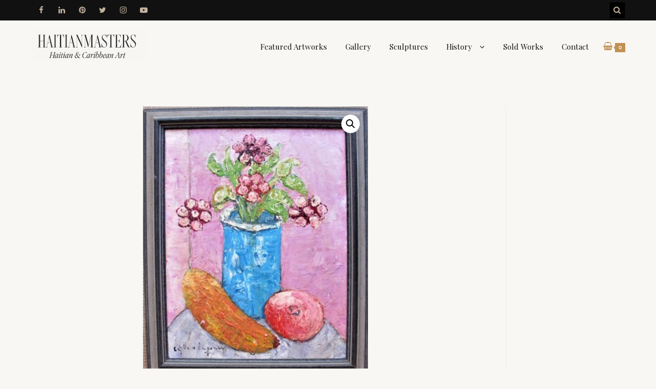

--- FILE ---
content_type: text/html; charset=UTF-8
request_url: https://haitianmasters.com/product/painting-by-calixte-stilllife/
body_size: 23825
content:
<!DOCTYPE html>
<html lang="en">

<head>
	<meta charset="UTF-8">
	<meta name="viewport" content="width=device-width, initial-scale=1">
	<link rel="profile" href="https://gmpg.org/xfn/11">
		<meta name='robots' content='index, follow, max-image-preview:large, max-snippet:-1, max-video-preview:-1' />

	<!-- This site is optimized with the Yoast SEO plugin v26.8 - https://yoast.com/product/yoast-seo-wordpress/ -->
	<title>Painting by Calixte Henry &quot;Still Life&quot; - Haitian Art Gallery at HaitianMasters.com, Online Source for Paintings, sculptures etc.</title>
	<link rel="canonical" href="https://haitianmasters.com/product/painting-by-calixte-stilllife/" />
	<meta property="og:locale" content="en_US" />
	<meta property="og:type" content="article" />
	<meta property="og:title" content="Painting by Calixte Henry &quot;Still Life&quot; - Haitian Art Gallery at HaitianMasters.com, Online Source for Paintings, sculptures etc." />
	<meta property="og:description" content="Calixte Henry (b.1933)  Size: 8&quot;(W) X 10&quot; (H) - Framed  Medium: Oil on canvas" />
	<meta property="og:url" content="https://haitianmasters.com/product/painting-by-calixte-stilllife/" />
	<meta property="og:site_name" content="Haitian Art Gallery at HaitianMasters.com, Online Source for Paintings, sculptures etc." />
	<meta property="article:publisher" content="http://facebook.com/kreyolarts" />
	<meta property="article:modified_time" content="2022-09-27T01:50:49+00:00" />
	<meta property="og:image" content="https://haitianmasters.com/wp-content/uploads/2017/11/IMG_1664-e1511541758897.jpg" />
	<meta property="og:image:width" content="841" />
	<meta property="og:image:height" content="1024" />
	<meta property="og:image:type" content="image/jpeg" />
	<meta name="twitter:card" content="summary_large_image" />
	<meta name="twitter:site" content="@haitipaintings" />
	<script type="application/ld+json" class="yoast-schema-graph">{"@context":"https://schema.org","@graph":[{"@type":"WebPage","@id":"https://haitianmasters.com/product/painting-by-calixte-stilllife/","url":"https://haitianmasters.com/product/painting-by-calixte-stilllife/","name":"Painting by Calixte Henry \"Still Life\" - Haitian Art Gallery at HaitianMasters.com, Online Source for Paintings, sculptures etc.","isPartOf":{"@id":"https://haitianmasters.com/#website"},"primaryImageOfPage":{"@id":"https://haitianmasters.com/product/painting-by-calixte-stilllife/#primaryimage"},"image":{"@id":"https://haitianmasters.com/product/painting-by-calixte-stilllife/#primaryimage"},"thumbnailUrl":"https://haitianmasters.com/wp-content/uploads/2017/11/IMG_1664-e1511541758897.jpg","datePublished":"2017-11-24T16:40:26+00:00","dateModified":"2022-09-27T01:50:49+00:00","breadcrumb":{"@id":"https://haitianmasters.com/product/painting-by-calixte-stilllife/#breadcrumb"},"inLanguage":"en","potentialAction":[{"@type":"ReadAction","target":["https://haitianmasters.com/product/painting-by-calixte-stilllife/"]}]},{"@type":"ImageObject","inLanguage":"en","@id":"https://haitianmasters.com/product/painting-by-calixte-stilllife/#primaryimage","url":"https://haitianmasters.com/wp-content/uploads/2017/11/IMG_1664-e1511541758897.jpg","contentUrl":"https://haitianmasters.com/wp-content/uploads/2017/11/IMG_1664-e1511541758897.jpg","width":841,"height":1024,"caption":"Calixte Henry, Still Life"},{"@type":"BreadcrumbList","@id":"https://haitianmasters.com/product/painting-by-calixte-stilllife/#breadcrumb","itemListElement":[{"@type":"ListItem","position":1,"name":"Home","item":"https://haitianmasters.com/"},{"@type":"ListItem","position":2,"name":"Painting by Calixte Henry &#8220;Still Life&#8221;"}]},{"@type":"WebSite","@id":"https://haitianmasters.com/#website","url":"https://haitianmasters.com/","name":"Haitian Art Gallery at HaitianMasters.com, Online Source for Paintings, sculptures etc.","description":"Haitian Art Gallery with over 20 years of service and promotion of the talented artists of Haiti. Our inventory include paintings by the old masters and emerging artists as well. You are sure to find fine art and primitives as well for your collection and for Home or Office decoration.","publisher":{"@id":"https://haitianmasters.com/#organization"},"potentialAction":[{"@type":"SearchAction","target":{"@type":"EntryPoint","urlTemplate":"https://haitianmasters.com/?s={search_term_string}"},"query-input":{"@type":"PropertyValueSpecification","valueRequired":true,"valueName":"search_term_string"}}],"inLanguage":"en"},{"@type":"Organization","@id":"https://haitianmasters.com/#organization","name":"HAITIANMASTERS","url":"https://haitianmasters.com/","logo":{"@type":"ImageObject","inLanguage":"en","@id":"https://haitianmasters.com/#/schema/logo/image/","url":"https://haitianmasters.com/wp-content/uploads/2022/10/haitian.png","contentUrl":"https://haitianmasters.com/wp-content/uploads/2022/10/haitian.png","width":500,"height":500,"caption":"HAITIANMASTERS"},"image":{"@id":"https://haitianmasters.com/#/schema/logo/image/"},"sameAs":["http://facebook.com/kreyolarts","https://x.com/haitipaintings","http://instagram.com/haitipaintings","http://pinterest.com/agwegalerie/","http://youtube.com/ibolounge","https://www.linkedin.com/in/haitianmasters"]}]}</script>
	<!-- / Yoast SEO plugin. -->


<link rel='dns-prefetch' href='//www.google.com' />
<link rel='dns-prefetch' href='//fonts.googleapis.com' />
<link rel="alternate" type="application/rss+xml" title="Haitian Art Gallery at HaitianMasters.com, Online Source for Paintings, sculptures etc. &raquo; Feed" href="https://haitianmasters.com/feed/" />
<link rel="alternate" type="application/rss+xml" title="Haitian Art Gallery at HaitianMasters.com, Online Source for Paintings, sculptures etc. &raquo; Comments Feed" href="https://haitianmasters.com/comments/feed/" />
<link rel="alternate" type="application/rss+xml" title="Haitian Art Gallery at HaitianMasters.com, Online Source for Paintings, sculptures etc. &raquo; Painting by Calixte Henry &#8220;Still Life&#8221; Comments Feed" href="https://haitianmasters.com/product/painting-by-calixte-stilllife/feed/" />
<link rel="alternate" title="oEmbed (JSON)" type="application/json+oembed" href="https://haitianmasters.com/wp-json/oembed/1.0/embed?url=https%3A%2F%2Fhaitianmasters.com%2Fproduct%2Fpainting-by-calixte-stilllife%2F" />
<link rel="alternate" title="oEmbed (XML)" type="text/xml+oembed" href="https://haitianmasters.com/wp-json/oembed/1.0/embed?url=https%3A%2F%2Fhaitianmasters.com%2Fproduct%2Fpainting-by-calixte-stilllife%2F&#038;format=xml" />
<style id='wp-img-auto-sizes-contain-inline-css' type='text/css'>
img:is([sizes=auto i],[sizes^="auto," i]){contain-intrinsic-size:3000px 1500px}
/*# sourceURL=wp-img-auto-sizes-contain-inline-css */
</style>
<style id='wp-emoji-styles-inline-css' type='text/css'>

	img.wp-smiley, img.emoji {
		display: inline !important;
		border: none !important;
		box-shadow: none !important;
		height: 1em !important;
		width: 1em !important;
		margin: 0 0.07em !important;
		vertical-align: -0.1em !important;
		background: none !important;
		padding: 0 !important;
	}
/*# sourceURL=wp-emoji-styles-inline-css */
</style>
<link rel='stylesheet' id='wp-block-library-css' href='https://haitianmasters.com/wp-includes/css/dist/block-library/style.min.css?ver=4fdd7832cbe64c633dddc215ba314f21' type='text/css' media='all' />
<style id='classic-theme-styles-inline-css' type='text/css'>
/*! This file is auto-generated */
.wp-block-button__link{color:#fff;background-color:#32373c;border-radius:9999px;box-shadow:none;text-decoration:none;padding:calc(.667em + 2px) calc(1.333em + 2px);font-size:1.125em}.wp-block-file__button{background:#32373c;color:#fff;text-decoration:none}
/*# sourceURL=/wp-includes/css/classic-themes.min.css */
</style>
<style id='global-styles-inline-css' type='text/css'>
:root{--wp--preset--aspect-ratio--square: 1;--wp--preset--aspect-ratio--4-3: 4/3;--wp--preset--aspect-ratio--3-4: 3/4;--wp--preset--aspect-ratio--3-2: 3/2;--wp--preset--aspect-ratio--2-3: 2/3;--wp--preset--aspect-ratio--16-9: 16/9;--wp--preset--aspect-ratio--9-16: 9/16;--wp--preset--color--black: #000000;--wp--preset--color--cyan-bluish-gray: #abb8c3;--wp--preset--color--white: #ffffff;--wp--preset--color--pale-pink: #f78da7;--wp--preset--color--vivid-red: #cf2e2e;--wp--preset--color--luminous-vivid-orange: #ff6900;--wp--preset--color--luminous-vivid-amber: #fcb900;--wp--preset--color--light-green-cyan: #7bdcb5;--wp--preset--color--vivid-green-cyan: #00d084;--wp--preset--color--pale-cyan-blue: #8ed1fc;--wp--preset--color--vivid-cyan-blue: #0693e3;--wp--preset--color--vivid-purple: #9b51e0;--wp--preset--gradient--vivid-cyan-blue-to-vivid-purple: linear-gradient(135deg,rgb(6,147,227) 0%,rgb(155,81,224) 100%);--wp--preset--gradient--light-green-cyan-to-vivid-green-cyan: linear-gradient(135deg,rgb(122,220,180) 0%,rgb(0,208,130) 100%);--wp--preset--gradient--luminous-vivid-amber-to-luminous-vivid-orange: linear-gradient(135deg,rgb(252,185,0) 0%,rgb(255,105,0) 100%);--wp--preset--gradient--luminous-vivid-orange-to-vivid-red: linear-gradient(135deg,rgb(255,105,0) 0%,rgb(207,46,46) 100%);--wp--preset--gradient--very-light-gray-to-cyan-bluish-gray: linear-gradient(135deg,rgb(238,238,238) 0%,rgb(169,184,195) 100%);--wp--preset--gradient--cool-to-warm-spectrum: linear-gradient(135deg,rgb(74,234,220) 0%,rgb(151,120,209) 20%,rgb(207,42,186) 40%,rgb(238,44,130) 60%,rgb(251,105,98) 80%,rgb(254,248,76) 100%);--wp--preset--gradient--blush-light-purple: linear-gradient(135deg,rgb(255,206,236) 0%,rgb(152,150,240) 100%);--wp--preset--gradient--blush-bordeaux: linear-gradient(135deg,rgb(254,205,165) 0%,rgb(254,45,45) 50%,rgb(107,0,62) 100%);--wp--preset--gradient--luminous-dusk: linear-gradient(135deg,rgb(255,203,112) 0%,rgb(199,81,192) 50%,rgb(65,88,208) 100%);--wp--preset--gradient--pale-ocean: linear-gradient(135deg,rgb(255,245,203) 0%,rgb(182,227,212) 50%,rgb(51,167,181) 100%);--wp--preset--gradient--electric-grass: linear-gradient(135deg,rgb(202,248,128) 0%,rgb(113,206,126) 100%);--wp--preset--gradient--midnight: linear-gradient(135deg,rgb(2,3,129) 0%,rgb(40,116,252) 100%);--wp--preset--font-size--small: 13px;--wp--preset--font-size--medium: 20px;--wp--preset--font-size--large: 36px;--wp--preset--font-size--x-large: 42px;--wp--preset--spacing--20: 0.44rem;--wp--preset--spacing--30: 0.67rem;--wp--preset--spacing--40: 1rem;--wp--preset--spacing--50: 1.5rem;--wp--preset--spacing--60: 2.25rem;--wp--preset--spacing--70: 3.38rem;--wp--preset--spacing--80: 5.06rem;--wp--preset--shadow--natural: 6px 6px 9px rgba(0, 0, 0, 0.2);--wp--preset--shadow--deep: 12px 12px 50px rgba(0, 0, 0, 0.4);--wp--preset--shadow--sharp: 6px 6px 0px rgba(0, 0, 0, 0.2);--wp--preset--shadow--outlined: 6px 6px 0px -3px rgb(255, 255, 255), 6px 6px rgb(0, 0, 0);--wp--preset--shadow--crisp: 6px 6px 0px rgb(0, 0, 0);}:where(.is-layout-flex){gap: 0.5em;}:where(.is-layout-grid){gap: 0.5em;}body .is-layout-flex{display: flex;}.is-layout-flex{flex-wrap: wrap;align-items: center;}.is-layout-flex > :is(*, div){margin: 0;}body .is-layout-grid{display: grid;}.is-layout-grid > :is(*, div){margin: 0;}:where(.wp-block-columns.is-layout-flex){gap: 2em;}:where(.wp-block-columns.is-layout-grid){gap: 2em;}:where(.wp-block-post-template.is-layout-flex){gap: 1.25em;}:where(.wp-block-post-template.is-layout-grid){gap: 1.25em;}.has-black-color{color: var(--wp--preset--color--black) !important;}.has-cyan-bluish-gray-color{color: var(--wp--preset--color--cyan-bluish-gray) !important;}.has-white-color{color: var(--wp--preset--color--white) !important;}.has-pale-pink-color{color: var(--wp--preset--color--pale-pink) !important;}.has-vivid-red-color{color: var(--wp--preset--color--vivid-red) !important;}.has-luminous-vivid-orange-color{color: var(--wp--preset--color--luminous-vivid-orange) !important;}.has-luminous-vivid-amber-color{color: var(--wp--preset--color--luminous-vivid-amber) !important;}.has-light-green-cyan-color{color: var(--wp--preset--color--light-green-cyan) !important;}.has-vivid-green-cyan-color{color: var(--wp--preset--color--vivid-green-cyan) !important;}.has-pale-cyan-blue-color{color: var(--wp--preset--color--pale-cyan-blue) !important;}.has-vivid-cyan-blue-color{color: var(--wp--preset--color--vivid-cyan-blue) !important;}.has-vivid-purple-color{color: var(--wp--preset--color--vivid-purple) !important;}.has-black-background-color{background-color: var(--wp--preset--color--black) !important;}.has-cyan-bluish-gray-background-color{background-color: var(--wp--preset--color--cyan-bluish-gray) !important;}.has-white-background-color{background-color: var(--wp--preset--color--white) !important;}.has-pale-pink-background-color{background-color: var(--wp--preset--color--pale-pink) !important;}.has-vivid-red-background-color{background-color: var(--wp--preset--color--vivid-red) !important;}.has-luminous-vivid-orange-background-color{background-color: var(--wp--preset--color--luminous-vivid-orange) !important;}.has-luminous-vivid-amber-background-color{background-color: var(--wp--preset--color--luminous-vivid-amber) !important;}.has-light-green-cyan-background-color{background-color: var(--wp--preset--color--light-green-cyan) !important;}.has-vivid-green-cyan-background-color{background-color: var(--wp--preset--color--vivid-green-cyan) !important;}.has-pale-cyan-blue-background-color{background-color: var(--wp--preset--color--pale-cyan-blue) !important;}.has-vivid-cyan-blue-background-color{background-color: var(--wp--preset--color--vivid-cyan-blue) !important;}.has-vivid-purple-background-color{background-color: var(--wp--preset--color--vivid-purple) !important;}.has-black-border-color{border-color: var(--wp--preset--color--black) !important;}.has-cyan-bluish-gray-border-color{border-color: var(--wp--preset--color--cyan-bluish-gray) !important;}.has-white-border-color{border-color: var(--wp--preset--color--white) !important;}.has-pale-pink-border-color{border-color: var(--wp--preset--color--pale-pink) !important;}.has-vivid-red-border-color{border-color: var(--wp--preset--color--vivid-red) !important;}.has-luminous-vivid-orange-border-color{border-color: var(--wp--preset--color--luminous-vivid-orange) !important;}.has-luminous-vivid-amber-border-color{border-color: var(--wp--preset--color--luminous-vivid-amber) !important;}.has-light-green-cyan-border-color{border-color: var(--wp--preset--color--light-green-cyan) !important;}.has-vivid-green-cyan-border-color{border-color: var(--wp--preset--color--vivid-green-cyan) !important;}.has-pale-cyan-blue-border-color{border-color: var(--wp--preset--color--pale-cyan-blue) !important;}.has-vivid-cyan-blue-border-color{border-color: var(--wp--preset--color--vivid-cyan-blue) !important;}.has-vivid-purple-border-color{border-color: var(--wp--preset--color--vivid-purple) !important;}.has-vivid-cyan-blue-to-vivid-purple-gradient-background{background: var(--wp--preset--gradient--vivid-cyan-blue-to-vivid-purple) !important;}.has-light-green-cyan-to-vivid-green-cyan-gradient-background{background: var(--wp--preset--gradient--light-green-cyan-to-vivid-green-cyan) !important;}.has-luminous-vivid-amber-to-luminous-vivid-orange-gradient-background{background: var(--wp--preset--gradient--luminous-vivid-amber-to-luminous-vivid-orange) !important;}.has-luminous-vivid-orange-to-vivid-red-gradient-background{background: var(--wp--preset--gradient--luminous-vivid-orange-to-vivid-red) !important;}.has-very-light-gray-to-cyan-bluish-gray-gradient-background{background: var(--wp--preset--gradient--very-light-gray-to-cyan-bluish-gray) !important;}.has-cool-to-warm-spectrum-gradient-background{background: var(--wp--preset--gradient--cool-to-warm-spectrum) !important;}.has-blush-light-purple-gradient-background{background: var(--wp--preset--gradient--blush-light-purple) !important;}.has-blush-bordeaux-gradient-background{background: var(--wp--preset--gradient--blush-bordeaux) !important;}.has-luminous-dusk-gradient-background{background: var(--wp--preset--gradient--luminous-dusk) !important;}.has-pale-ocean-gradient-background{background: var(--wp--preset--gradient--pale-ocean) !important;}.has-electric-grass-gradient-background{background: var(--wp--preset--gradient--electric-grass) !important;}.has-midnight-gradient-background{background: var(--wp--preset--gradient--midnight) !important;}.has-small-font-size{font-size: var(--wp--preset--font-size--small) !important;}.has-medium-font-size{font-size: var(--wp--preset--font-size--medium) !important;}.has-large-font-size{font-size: var(--wp--preset--font-size--large) !important;}.has-x-large-font-size{font-size: var(--wp--preset--font-size--x-large) !important;}
:where(.wp-block-post-template.is-layout-flex){gap: 1.25em;}:where(.wp-block-post-template.is-layout-grid){gap: 1.25em;}
:where(.wp-block-term-template.is-layout-flex){gap: 1.25em;}:where(.wp-block-term-template.is-layout-grid){gap: 1.25em;}
:where(.wp-block-columns.is-layout-flex){gap: 2em;}:where(.wp-block-columns.is-layout-grid){gap: 2em;}
:root :where(.wp-block-pullquote){font-size: 1.5em;line-height: 1.6;}
/*# sourceURL=global-styles-inline-css */
</style>
<link rel='stylesheet' id='photoswipe-css' href='https://haitianmasters.com/wp-content/plugins/woocommerce/assets/css/photoswipe/photoswipe.min.css?ver=10.4.3' type='text/css' media='all' />
<link rel='stylesheet' id='photoswipe-default-skin-css' href='https://haitianmasters.com/wp-content/plugins/woocommerce/assets/css/photoswipe/default-skin/default-skin.min.css?ver=10.4.3' type='text/css' media='all' />
<link rel='stylesheet' id='woocommerce-layout-css' href='https://haitianmasters.com/wp-content/plugins/woocommerce/assets/css/woocommerce-layout.css?ver=10.4.3' type='text/css' media='all' />
<link rel='stylesheet' id='woocommerce-smallscreen-css' href='https://haitianmasters.com/wp-content/plugins/woocommerce/assets/css/woocommerce-smallscreen.css?ver=10.4.3' type='text/css' media='only screen and (max-width: 768px)' />
<link rel='stylesheet' id='woocommerce-general-css' href='https://haitianmasters.com/wp-content/plugins/woocommerce/assets/css/woocommerce.css?ver=10.4.3' type='text/css' media='all' />
<style id='woocommerce-inline-inline-css' type='text/css'>
.woocommerce form .form-row .required { visibility: visible; }
/*# sourceURL=woocommerce-inline-inline-css */
</style>
<link rel='stylesheet' id='gateway-css' href='https://haitianmasters.com/wp-content/plugins/woocommerce-paypal-payments/modules/ppcp-button/assets/css/gateway.css?ver=3.3.2' type='text/css' media='all' />
<link rel='stylesheet' id='zita-font-awesome-css' href='https://haitianmasters.com/wp-content/themes/zita-pro/third-party/font-awesome/css/font-awesome.css?ver=4.7.0' type='text/css' media='all' />
<link rel='stylesheet' id='zita-menu-style-css' href='https://haitianmasters.com/wp-content/themes/zita-pro/css/zita-menu.css?ver=1.0.0' type='text/css' media='all' />
<link rel='stylesheet' id='zita-style-css' href='https://haitianmasters.com/wp-content/themes/zita-pro/style.css?ver=1.0.0' type='text/css' media='all' />
<style id='zita-style-inline-css' type='text/css'>
@media (min-width: 769px){.zita-logo img{
    max-width: 225px;
  }}@media (max-width: 768px){.zita-logo img{
    max-width: 225px;
  }}@media (max-width: 550px){.zita-logo img{
    max-width: 225px;
  }}a:hover,.inifiniteLoader,mark,.single .nav-previous:hover:before,.single .nav-next:hover:after,.page-numbers.current, .page-numbers:hover, .prev.page-numbers:hover, .next.page-numbers:hover,.zita-load-more #load-more-posts:hover,article.zita-article h2.entry-title a:hover,.zita-menu li a:hover,.main-header .zita-menu > li > a:hover,.woocommerce nav.woocommerce-pagination ul li a:focus, .woocommerce nav.woocommerce-pagination ul li a:hover, .woocommerce nav.woocommerce-pagination ul li span.current,.zita-menu li.menu-active > a,.zita-menu .content-social .social-icon li a:hover,.mhdrleftpan .content-social .social-icon a:hover, .mhdrrightpan .content-social .social-icon a:hover{color:#0f0500}
  .page-numbers.current, .page-numbers:hover, .prev.page-numbers:hover, .next.page-numbers:hover,.zita-load-more #load-more-posts:hover{border-color:#0f0500} #respond.comment-respond #submit,.read-more .zta-button, button,[type='submit'],.woocommerce #respond input#submit, 
.woocommerce a.button,
.woocommerce button.button, 
.woocommerce input.button,.woocommerce #respond input#submit, .woocommerce a.button, .woocommerce button.button, .woocommerce input.button, .woocommerce #respond input#submit.alt, .woocommerce a.button.alt, .woocommerce button.button.alt, .woocommerce input.button.alt,.zita-cart p.buttons a,.wc-proceed-to-checkout .button.alt.wc-forward,.main-header .main-header-bar a.main-header-btn{border-color:#0f0500;background-color:#0f0500} #move-to-top,.zta-date-meta .posted-on,.mhdrleftpan .header-pan-icon span,.mhdrrightpan .header-pan-icon span{background:#0f0500}.inifiniteLoader,.summary .yith-wcwl-wishlistaddedbrowse a, .summary .yith-wcwl-wishlistexistsbrowse a{color:#0f0500}
  .zita_overlayloader{background:#f5f5f5} .woocommerce ul.products li.product .onsale, .woocommerce span.onsale,.woocommerce .widget_price_filter .ui-slider .ui-slider-range,
.woocommerce .widget_price_filter .ui-slider .ui-slider-handle,#move-to-top{background:#0f0500}
.cart-contents .cart-crl{background:#0f0500}.cart-crl:before{border-color:#0f0500}
.woocommerce #respond input#submit.alt.disabled, 
.woocommerce #respond input#submit.alt.disabled:hover, 
.woocommerce #respond input#submit.alt:disabled, 
.woocommerce #respond input#submit.alt:disabled:hover, 
.woocommerce #respond input#submit.alt:disabled[disabled], 
.woocommerce #respond input#submit.alt:disabled[disabled]:hover, 
.woocommerce a.button.alt.disabled, 
.woocommerce a.button.alt.disabled:hover, 
.woocommerce a.button.alt:disabled, 
.woocommerce a.button.alt:disabled:hover,
 .woocommerce a.button.alt:disabled[disabled], 
 .woocommerce a.button.alt:disabled[disabled]:hover, 
 .woocommerce button.button.alt.disabled, 
 .woocommerce button.button.alt.disabled:hover, 
 .woocommerce button.button.alt:disabled, 
 .woocommerce button.button.alt:disabled:hover,
  .woocommerce button.button.alt:disabled[disabled], 
  .woocommerce button.button.alt:disabled[disabled]:hover, 
  .woocommerce input.button.alt.disabled, .woocommerce input.button.alt.disabled:hover, 
  .woocommerce input.button.alt:disabled, .woocommerce input.button.alt:disabled:hover, 
.woocommerce input.button.alt:disabled[disabled], 
.woocommerce input.button.alt:disabled[disabled]:hover{border-color: #0f0500;
    background-color: #0f0500;}a,.single .nav-previous:before,.single .nav-next:after,.zita-menu li a,.main-header .zita-menu > li > a{color:#a09998}a:hover,.single .nav-previous:hover:before,.single .nav-next:hover:after,article.zita-article h2.entry-title a:hover,.zita-menu li a:hover,.main-header .zita-menu > li > a:hover,.zita-menu li.menu-active > a,.zita-menu .content-social .social-icon li a:hover,.mhdrleftpan .content-social .social-icon a:hover, .mhdrrightpan .content-social .social-icon a:hover{color:#c2b19c}body,.zita-site #content .entry-meta{color:#000316}article.zita-article h2.entry-title a,#sidebar-primary h2.widget-title,.woocommerce h1.product_title, .woocommerce-Tabs-panel h2, .related.products h2, section.up-sells h2, .cross-sells h2, .cart_totals h2, .woocommerce-billing-fields h3, .woocommerce-account .addresses .title h3,h1.page-title, h1.entry-title{color:#020021}.zita-pageheader:after{
  background: rgba(0,0,0,0.69)
}
.menu-custom-html > a button,.read-more .zta-button,#respond.comment-respond #submit,button,[type='submit'],.woocommerce #respond input#submit, 
.woocommerce a.button,
.woocommerce button.button, 
.woocommerce input.button,.woocommerce #respond input#submit.alt,
 .woocommerce a.button.alt,
 .woocommerce button.button.alt,
  .woocommerce input.button.alt,.zita-cart p.buttons a,.wc-proceed-to-checkout .button.alt.wc-forward,.main-header .main-header-bar a.main-header-btn{background:#00173a;
color:#efefef;border-color:#00173a;} 
.menu-custom-html > a button,.read-more .zta-button,#respond.comment-respond #submit,button,[type='submit'],.woocommerce #respond input#submit, 
.woocommerce a.button,
.woocommerce button.button, 
.woocommerce input.button,.woocommerce #respond input#submit.alt,
 .woocommerce a.button.alt,
 .woocommerce button.button.alt,
  .woocommerce input.button.alt,.main-header .main-header-bar a.main-header-btn{border-radius:11px;}
.menu-custom-html > a button:hover,.read-more .zta-button:hover,#respond.comment-respond #submit:hover,button:hover,[type='submit']:hover,.woocommerce #respond input#submit:hover, .woocommerce a.button:hover,.woocommerce button.button:hover, .woocommerce input.button:hover,.woocommerce #respond input#submit.alt:hover,
 .woocommerce a.button.alt:hover,
 .woocommerce button.button.alt:hover,
  .woocommerce input.button.alt:hover,.zita-cart p.buttons a:hover,.main-header .main-header-bar .main-header .main-header-bar a.main-header-btn:hover,.main-header .main-header-bar a.main-header-btn:hover{background:;
color:#dd9933; border-color:}
.woocommerce #respond input#submit.alt.disabled, 
.woocommerce #respond input#submit.alt.disabled:hover, 
.woocommerce #respond input#submit.alt:disabled, 
.woocommerce #respond input#submit.alt:disabled:hover, 
.woocommerce #respond input#submit.alt:disabled[disabled], 
.woocommerce #respond input#submit.alt:disabled[disabled]:hover, 
.woocommerce a.button.alt.disabled, 
.woocommerce a.button.alt.disabled:hover, 
.woocommerce a.button.alt:disabled, 
.woocommerce a.button.alt:disabled:hover,
 .woocommerce a.button.alt:disabled[disabled], 
 .woocommerce a.button.alt:disabled[disabled]:hover, 
 .woocommerce button.button.alt.disabled, 
 .woocommerce button.button.alt.disabled:hover, 
 .woocommerce button.button.alt:disabled, 
 .woocommerce button.button.alt:disabled:hover,
  .woocommerce button.button.alt:disabled[disabled], 
  .woocommerce button.button.alt:disabled[disabled]:hover, 
  .woocommerce input.button.alt.disabled, .woocommerce input.button.alt.disabled:hover, 
  .woocommerce input.button.alt:disabled, .woocommerce input.button.alt:disabled:hover, 
.woocommerce input.button.alt:disabled[disabled], 
.woocommerce input.button.alt:disabled[disabled]:hover{border-color: #00173a;
    background-color: #00173a;}.mhdrleft.zta-transparent-header .top-header-bar,.mhdrleft.zta-transparent-header .top-header-bar:before,.mhdrleft.zta-transparent-header .main-header-bar,.mhdrleft.zta-transparent-header .main-header-bar:before,.mhdrleft.zta-transparent-header .bottom-header-bar,.mhdrleft.zta-transparent-header .bottom-header-bar:before,.zita-site .mhdrleft.zta-transparent-header .main-header-bar:before{
background:transparent;
}
.mhdrright.zta-transparent-header .top-header-bar,.mhdrright.zta-transparent-header .top-header-bar:before,.mhdrright.zta-transparent-header .main-header-bar,.mhdrright.zta-transparent-header .main-header-bar:before,.mhdrright.zta-transparent-header .bottom-header-bar,.mhdrright.zta-transparent-header .bottom-header-bar:before,.zita-site .mhdrright.zta-transparent-header .main-header-bar:before{
background:transparent;
}
.mhdrcenter.zta-transparent-header .top-header-bar,.mhdrcenter.zta-transparent-header .top-header-bar:before,.mhdrcenter.zta-transparent-header .main-header-bar,.mhdrcenter.zta-transparent-header .main-header-bar:before,.mhdrcenter.zta-transparent-header .bottom-header-bar,.mhdrcenter.zta-transparent-header .bottom-header-bar:before,.zita-site .mhdrcenter.zta-transparent-header .main-header-bar:before{
background:transparent;
}
.mhdfull.zta-transparent-header, .mhdfull.zta-transparent-header .top-header-bar,
.mhdfull.zta-transparent-header .main-header-bar,
.mhdfull.zta-transparent-header .bottom-header-bar,.mhdfull.zta-transparent-header .top-header-bar:before,
.mhdfull.zta-transparent-header .main-header-bar:before,
.mhdfull.zta-transparent-header .bottom-header-bar:before{
  background:transparent;
}
.shrink .sider-inner ul#zita-menu{
  overflow:hidden;
}.main-header-bar{border-bottom-width:0px;}.main-header-bar{border-bottom-color:#eee}header .container,#container.site-
    container,footer .container,#content #container,#content.site-content.boxed #container,
#content.site-content.contentbox #container,
#content.site-content.fullwidthcontained #container{max-width:1200px;}.top-header-container{line-height:20px;}.top-header-bar{border-bottom-width:0px;}.top-header-bar{border-bottom-color:rgba(,,,)}.bottom-header-container{line-height:40px;}
   .bottom-header-bar{border-bottom-width:1px;}.bottom-header-bar{border-bottom-color:#eee}.top-footer-container{line-height:40px;}
   .top-footer-bar{border-bottom-width:1px;}.top-footer-bar{border-bottom-color:#eee}.bottom-footer-container{line-height:100px;}
   .bottom-footer-bar{border-top-width:1px;}.bottom-footer-bar{border-top-color:#eee}.site-content #sidebar-primary{width:20%}.site-content #primary{width:80%}.single-product.woocommerce #content.site-content.product #container{max-width:1200px;}#move-to-top{ border-radius:2px;-moz-border-radius:2px;-webkit-border-radius:2px; color:#fff; background:} #move-to-top:hover{color:#fff; background:#015782;}.menu-toggle .menu-btn,.bar-menu-toggle .menu-btn{background:;border-color:rgba(255,255,255,0.58)}.menu-toggle .icon-bar,.bar-menu-toggle .icon-bar{background:} .menu-toggle .menu-btn,.bar-menu-toggle .menu-btn{border-radius:0px;}.menu-icon-inner{color:}.searchfrom .search-btn{font-size:15px; border-radius:px;} .top-header-bar .searchfrom .search-btn,.main-header-bar .searchfrom .search-btn,.bottom-header-bar .searchfrom .search-btn ,.zita-menu .menu-custom-search .searchfrom a{color:#c2b19c; background:#000000; border-color:#0a0a0a}
.top-header-bar .searchfrom .search-btn:hover,.main-header-bar .searchfrom .search-btn:hover,.bottom-header-bar .searchfrom .search-btn:hover{color:#c41f66}
.widget-area #searchform .form-content,.searchfrom #searchform .form-content{width:100%;} .widget-area #searchform .form-content:before,.searchfrom #searchform .form-content:before{color:#015782; font-size:px;} .widget-area input#s,.searchfrom #searchform input#s{background-color:; border-color:;} .widget-area #searchform input[type=submit],.widget-area input#s,.widget-area #searchform .form-content:before,.searchfrom #searchform .form-content:before,.searchfrom input#s,.searchfrom #searchform input[type=submit]{height:px; line-height:px; border-radius:0px;} .form-content input#s::-webkit-input-placeholder, .form-content input#s{color:#bbb; font-size:px;}.footer-wrap .widget-footer-bar .container{max-width:100%;}
.fullwidth header .container,.fullwidth #container.site-
    container,.fullwidth footer .container,.fullwidth #content #container{max-width:1200px;}.boxed .zta-two-colm.zta-img-no-space .post-img-wrapper .post-img,
.boxed .zta-one-colm.zta-img-no-space .post-img-wrapper .post-img,
.boxed .zta-three-colm.zta-img-no-space .post-img-wrapper .post-img,
.boxed .zta-four-colm.zta-img-no-space .post-img-wrapper .post-img,
.contentbox .zta-two-colm.zta-img-no-space .post-img-wrapper .post-img,
.contentbox .zta-one-colm.zta-img-no-space .post-img-wrapper .post-img,
.contentbox .zta-three-colm.zta-img-no-space .post-img-wrapper .post-img,
.contentbox .zta-four-colm.zta-img-no-space .post-img-wrapper .post-img{margin-right:-;margin-left:-;}.boxed .zta-two-colm.zta-img-no-space .post-img-wrapper:first-child .post-img, 
.boxed .zta-one-colm.zta-img-no-space .post-img-wrapper:first-child .post-img, 
.boxed .zta-four-colm.zta-img-no-space .post-img-wrapper:first-child .post-img, 
.boxed .zta-three-colm.zta-img-no-space .post-img-wrapper:first-child .post-img,
.contentbox .zta-two-colm.zta-img-no-space .post-img-wrapper:first-child .post-img, 
.contentbox .zta-one-colm.zta-img-no-space .post-img-wrapper:first-child .post-img, 
.contentbox .zta-four-colm.zta-img-no-space .post-img-wrapper:first-child .post-img, 
.contentbox .zta-three-colm.zta-img-no-space .post-img-wrapper:first-child .post-img{margin-top:-;}@media (max-width:768px){.zta-two-colm.zta-img-no-space .post-img-wrapper .post-img,
                     .zta-one-colm.zta-img-no-space .post-img-wrapper .post-img,
                     .zta-four-colm.zta-img-no-space .post-img-wrapper .post-img,.zta-three-colm.zta-img-no-space .post-img-wrapper .post-img{margin-right:-;margin-left:-;}.boxed .zta-two-colm.zta-img-no-space .post-img-wrapper:first-child .post-img, 
.boxed .zta-one-colm.zta-img-no-space .post-img-wrapper:first-child .post-img, 
.boxed .zta-four-colm.zta-img-no-space .post-img-wrapper:first-child .post-img, 
.boxed .zta-three-colm.zta-img-no-space .post-img-wrapper:first-child .post-img,
.contentbox .zta-two-colm.zta-img-no-space .post-img-wrapper:first-child .post-img, 
.contentbox .zta-one-colm.zta-img-no-space .post-img-wrapper:first-child .post-img, 
.contentbox .zta-four-colm.zta-img-no-space .post-img-wrapper:first-child .post-img, 
.contentbox .zta-three-colm.zta-img-no-space .post-img-wrapper:first-child .post-img{margin-top:-;}}@media (max-width:544px){.zta-two-colm.zta-img-no-space .post-img-wrapper .post-img,
                     .zta-one-colm.zta-img-no-space .post-img-wrapper .post-img,
                     .zta-four-colm.zta-img-no-space .post-img-wrapper .post-img,
                     .zta-three-colm.zta-img-no-space .post-img-wrapper .post-img{margin-right:-;margin-left:-;}.boxed .zta-two-colm.zta-img-no-space .post-img-wrapper:first-child .post-img, 
.boxed .zta-one-colm.zta-img-no-space .post-img-wrapper:first-child .post-img, 
.boxed .zta-four-colm.zta-img-no-space .post-img-wrapper:first-child .post-img, 
.boxed .zta-three-colm.zta-img-no-space .post-img-wrapper:first-child .post-img,
.contentbox .zta-two-colm.zta-img-no-space .post-img-wrapper:first-child .post-img, 
.contentbox .zta-one-colm.zta-img-no-space .post-img-wrapper:first-child .post-img, 
.contentbox .zta-four-colm.zta-img-no-space .post-img-wrapper:first-child .post-img, 
.contentbox .zta-three-colm.zta-img-no-space .post-img-wrapper:first-child .post-img{margin-top:-;}}.blog-single article.zita-article.no-single-img-space .single-post-img-wrapper .post-img{margin-right:-;margin-left:-;}.blog-single article.zita-article.no-single-img-space .single-post-img-wrapper:first-child .post-img{margin-top:-;}@media (max-width:768px){.blog-single article.zita-article.no-single-img-space .single-post-img-wrapper .post-img{margin-right:-;margin-left:-;}.blog-single article.zita-article.no-single-img-space .single-post-img-wrapper:first-child .post-img{margin-top:-;}}@media (max-width:544px){.blog-single article.zita-article.no-single-img-space .single-post-img-wrapper .post-img{margin-right:-;margin-left:-;}.blog-single article.zita-article.no-single-img-space .single-post-img-wrapper:first-child .post-img{margin-top:-;}}.top-footer-bar{padding-top:30px;padding-bottom:30px;}@media (max-width:768px){.top-footer-bar{padding-top:30px;padding-bottom:30px;}}@media (max-width:544px){.top-footer-bar{padding-top:30px;padding-bottom:30px;}}.widget-footer .widget-footer-bar{padding-top:30px;padding-bottom:30px;}@media (max-width:768px){.widget-footer .widget-footer-bar{padding-top:30px;padding-bottom:30px;}}@media (max-width:544px){.widget-footer .widget-footer-bar{padding-top:30px;padding-bottom:30px;}}.widget-footer-container .widget{margin-bottom:30px;}@media (max-width:768px){.widget-footer-container .widget{margin-bottom:30px;}}@media (max-width:544px){.widget-footer-container .widget{margin-bottom:30px;}}.bottom-footer-bar{padding-top:10px;padding-bottom:10px;}@media (max-width:768px){.bottom-footer-bar{padding-top:10px;padding-bottom:10px;}}.content-social .social-icon a,.main-header .main-header-bar .zita-menu .content-social .social-icon li a{font-size:15px; border-radius:px;}.content-social .social-icon li a,.main-header .main-header-bar .zita-menu .content-social .social-icon a,.mhdrrightpan .content-social .social-icon a,.mhdrleftpan .content-social .social-icon a{background-color:; color:#c2b19c; border-color:} .content-social .social-icon li a:hover,.main-header .main-header-bar .zita-menu .content-social .social-icon a:hover,.mhdrrightpan .content-social .social-icon a:hover,.mhdrleftpan .content-social .social-icon a:hover{color:#7d55b2; background-color:; border-color:}.woocommerce-checkout .main-header .main-header-col2,.woocommerce-checkout .zita-site .top-header,.woocommerce-checkout .zita-site .bottom-header,.woocommerce-checkout .zita-site .top-footer,.woocommerce-checkout .zita-site .widget-footer{display:none;}.woocommerce-checkout .main-header .main-header-bar.two .main-header-col1{width:100%;text-align:center;}div.linkeffect-2 .sider-inner ul.zita-menu > li > a:hover::before, div.linkeffect-2 .sider-inner ul.zita-menu > li > a:focus::before,
div.linkeffect-2 .sider-inner ul.zita-menu > li.current-menu-item > a::before,
div.linkeffect-2 .sider-inner ul.zita-menu > li.menu-active > a::before{
    color:#dd9933;
    text-shadow: 10px 0 #dd9933, -10px 0 #dd9933;
}
.zta-sticky-footer  #zita-footer  .footer-sticky-icon,.mhdminbarbtm.zta-sticky-footer .footer-sticky-icon{background-color:#0f0500;}.zita-site .top-header-bar{background-image:url();
	background-repeat:no-repeat;
    background-position:center center;
    background-size:auto;
    background-attachment:scroll;}.zita-site .top-header-bar:before{background:#111111}#zita-above-menu.zita-menu > li > a{color:#555} #zita-above-menu.zita-menu > li > a:hover{color:#008ec2;background:}#zita-above-menu.zita-menu li ul.sub-menu{background:#006799} #zita-above-menu.zita-menu li ul.sub-menu li a{color:} #zita-above-menu.zita-menu li ul.sub-menu li a:hover{color:} #zita-above-menu.zita-menu li ul.sub-menu li:hover{background:#006799}.top-header-bar{color:}.top-header-bar a{color:} .top-header-bar a:hover{color:}.main-header .main-header-bar .site-title h1 a,.min-bar-header-content .site-title h1 a,.main-header .main-header-bar .site-title span a{color:#111111} .main-header .main-header-bar .site-title h1 a:hover,.min-bar-header-content .site-title h1 a:hover,.main-header .main-header-bar .site-title span a:hover{color:} .main-header-col1 p,.min-bar-header-content p{color:} .zita-site .main-header-bar:before,.min-bar-header:before,.zita-site .mhdminbarleft .min-bar-header:before, .zita-site .mhdminbarright .min-bar-header:before{background:#f8f7f4}.zita-site .main-header-bar,.min-bar-header{background-image:url();
	background-repeat:no-repeat;
    background-position:center center;
    background-size:auto;
    background-attachment:scroll;}.main-header nav{background:}
.main-header .sider-inner ul.zita-menu > li > a{color:#111111}
.main-header .sider-inner ul.zita-menu > li > a:hover{color:#b478e2;background:}@media only screen and (min-width:1024px){
.main-header .sider-inner ul.zita-menu > li.current-menu-item > a{color:#b478e2;background:
}
}.main-header .sider-inner ul.zita-menu li ul.sub-menu{background:} .main-header .sider-inner ul.zita-menu li ul.sub-menu li a{color:} .main-header .sider-inner ul.zita-menu li ul.sub-menu li a:hover{color:#c7a869} #zita-menu.zita-menu li ul.sub-menu li:hover{background:}.main-header .menu-custom-html,.main-header .menu-custom-widget{color:#111111}.main-header .menu-custom-html a,.main-header .menu-custom-widget a{color:#111111}.main-header .menu-custom-html a:hover,.main-header .menu-custom-widget a:hover{color:#c7a869}.main-header .cart-contents{color:#c19053;}.main-header .cart-contents .cart-crl{background:#c19053;}.main-header .cart-contents .cart-crl:before{border-color:#c19053;}.zita-site .bottom-header-bar:before{background:#fff;color:} .bottom-header-bar a{color:}
.bottom-header-bar a:hover{color:}.zita-site .bottom-header-bar{background-image:url();
	background-repeat:no-repeat;
    background-position:center center;
    background-size:auto;
    background-attachment:scroll;}.mhdrleftpan header:before,.mhdrrightpan header:before,.main-header.mhdfull .sider.left:before,.main-header.mhdfull .sider.right:before,.main-header.mhdfull .sider.overcenter:before,div.pan-content:before{background:}
  .mhdrleftpan header,.mhdrrightpan header,.main-header.mhdfull .sider.left,.main-header.mhdfull .sider.right,.main-header.mhdfull .sider.overcenter,.pan-content{background-image:url();
    background-repeat:no-repeat;
    background-position:center center;
    background-size:auto;
    background-attachment:scroll;}.mhdrleftpan header .top-header-bar,.mhdrrightpan header .top-header-bar,.mhdrleftpan header .bottom-header-bar,.mhdrrightpan header .bottom-header-bar,.mhdrrightpan .main-header-bar,.mhdrleftpan .main-header-bar,.mhdrleftpan  .main-header .menu-custom-widget,.mhdrrightpan  .main-header .menu-custom-widget,header.mhdminbarleft .top-header-bar,header.mhdminbarleft .main-header-bar,
header.mhdminbarleft .bottom-header-bar,
header.mhdminbarright .top-header-bar,
header.mhdminbarright .main-header-bar,
header.mhdminbarright .bottom-header-bar,
.mhdminbarleft .main-header .menu-custom-widget,
.mhdminbarright .main-header .menu-custom-widget,

header.mhdminbarbtm .top-header-bar,
header.mhdminbarbtm .main-header-bar,
header.mhdminbarbtm .bottom-header-bar,
.mhdminbarbtm .main-header .menu-custom-widget
{color:#656d6d} 

.mhdrleftpan header .top-header-bar a,.mhdrrightpan header .top-header-bar a,.mhdrleftpan header .bottom-header-bar a,.mhdrrightpan header .bottom-header-bar a,.mhdrleftpan .main-header-bar a,.mhdrrightpan .main-header-bar a,.mhdrrightpan #zita-above-menu.zita-menu li a, .mhdrleftpan #zita-above-menu.zita-menu li a, .mhdrleftpan .main-header .sider-inner ul.zita-menu > li > a,.mhdrleftpan .main-header .sider-inner ul.zita-menu > li > a,.mhdrleftpan .main-header .sider-inner ul.zita-menu li ul.sub-menu li a,
.mhdrrightpan .main-header .sider-inner ul.zita-menu li ul.sub-menu li a,.main-header.mhdfull .zita-menu li  a,.mhdminbarleft .zita-menu li a,.mhdminbarleft .main-header .sider-inner ul.zita-menu > li > a,.mhdminbarleft #zita-above-menu.zita-menu li a,.mhdminbarright .zita-menu li a,.mhdminbarright #zita-above-menu.zita-menu li a,.mhdminbarright .main-header .sider-inner ul.zita-menu > li > a,
.mhdminbarbtm .main-header .sider-inner ul.zita-menu > li > a{color:#00179e} 

 .mhdrleftpan header .top-header-bar a:hover,.mhdrrightpan header .top-header-bar a:hover,.mhdrleftpan header .bottom-header-bar a:hover,.mhdrrightpan header .bottom-header-bar a:hover,.mhdrleftpan .main-header-bar a:hover,.mhdrrightpan .main-header-bar a:hover,.mhdrleftpan #zita-above-menu.zita-menu li a:hover,.mhdrrightpan #zita-above-menu.zita-menu li a:hover,.zita-site .mhdrleftpan .sider-inner ul#zita-menu.zita-menu li a:hover,.zita-site .mhdrrightpan .sider-inner ul#zita-menu.zita-menu li a:hover,.zita-site .mhdrleftpan .sider-inner ul.zita-menu li a:hover,.main-header.mhdfull .zita-menu li a:hover,.mhdminbarleft .zita-menu li a:hover,.mhdminbarleft #zita-above-menu.zita-menu li a:hover,.mhdminbarright .zita-menu li a:hover,.mhdminbarright #zita-above-menu.zita-menu li a:hover,.mhdminbarbtm .main-header .sider-inner ul.zita-menu > li > a:hover{color:#ad5600}

   .mhdrleftpan .content-social .social-icon a {
    padding-right: 0px!important;
}

.mhdrleftpan .content-social .social-icon a, .mhdrrightpan .content-social .social-icon a {
    display: block;
}@media screen and (max-width:1024px){
.sider.left,.sider.right{background:} .zita-menu > li > a,.zita-menu li a,#zita-above-menu.zita-menu > li > a,.main-header .sider-inner ul.zita-menu > li > a,.main-header .sider-inner ul.zita-menu li ul.sub-menu li a{color:#00179e} .zita-menu > li > a:hover,.zita-menu li a:hover,#zita-above-menu.zita-menu > li > a:hover,.main-header .sider-inner ul.zita-menu > li > a:hover,.zita-menu li.menu-active > a,#zita-above-menu.zita-menu > li.menu-active > a{color:#ad5600}.mobile-menu-active .sider.overcenter, .mobile-above-menu-active .sider.overcenter, .mobile-bottom-menu-active .sider.overcenter{ background:}
.main-header .menu-custom-html, .main-header .menu-custom-widget{color:#656d6d}

.sider.left:before,
.sider.right:before,.sider.overcenter:before{
    background:
 }
.sider.left,.sider.right,.sider.overcenter,.mobile-menu-active .sider.overcenter, .mobile-above-menu-active .sider.overcenter, .mobile-bottom-menu-active .sider.overcenter {background-image:url();
    background-repeat:no-repeat;
    background-position:center center;
    background-size:auto;
    background-attachment:scroll;}
}.zita-site .shrink .top-header-bar{background-image:url();
    background-repeat:no-repeat;
    background-position:center center;
    background-size:auto;
    background-attachment:scroll;}.zita-site .shrink .top-header-bar:before{background:}.shrink #zita-above-menu.zita-menu > li > a{color:} .shrink #zita-above-menu.zita-menu > li > a:hover{color:;background:}.shrink #zita-above-menu.zita-menu li ul.sub-menu{background:#006799} .shrink #zita-above-menu.zita-menu li ul.sub-menu li a{color:} .shrink #zita-above-menu.zita-menu li ul.sub-menu li a:hover{color:} .shrink #zita-above-menu.zita-menu li ul.sub-menu li:hover{background:}.shrink .top-header-bar{color:}.shrink .top-header-bar a{color:} .shrink .top-header-bar a:hover{color:}.shrink .main-header .main-header-bar .site-title h1 a{color:} .shrink .main-header .main-header-bar .site-title h1 a:hover{color:} .shrink .main-header-col1 p{color:} 

.zita-site .shrink .main-header-bar:before,
.zita-site .mhdrleft.zta-transparent-header.shrink .main-header-bar:before,
.zita-site .mhdrcenter.zta-transparent-header.shrink .main-header-bar:before,
.zita-site .mhdrright.zta-transparent-header.shrink .main-header-bar:before{background:}.zita-site .shrink .main-header-bar{background-image:url();
    background-repeat:no-repeat;
    background-position:center center;
    background-size:auto;
    background-attachment:scroll;}.shrink .sider-inner ul#zita-menu{background:}
.shrink .sider-inner ul#zita-menu.zita-menu > li > a{color:}
.shrink .sider-inner ul#zita-menu.zita-menu > li > a:hover{color:;background:}.shrink #zita-menu.zita-menu li ul.sub-menu{background:} .shrink #zita-menu.zita-menu li ul.sub-menu li a{color:} .shrink #zita-menu.zita-menu li ul.sub-menu li a:hover{color:} .shrink #zita-menu.zita-menu li ul.sub-menu li:hover{background:}.shrink .main-header .menu-custom-html, .shrink .main-header .menu-custom-widget{color:{zita_stcky_main_content_txt_clr}} .shrink .main-header .menu-custom-html a, .shrink .main-header .menu-custom-widget a,.shrink .main-header .cart-contents{color:} .shrink .main-header .menu-custom-html a:hover, .shrink .main-header .menu-custom-widget a:hover,.shrink .main-header .cart-contents:hover{color:}.zita-site .shrink .bottom-header-bar:before{background:} .shrink .bottom-header-bar{color:} .shrink .bottom-header-bar a{color:}
.shrink .bottom-header-bar a:hover{color:}.zita-site .shrink .bottom-header-bar{background-image:url();
    background-repeat:no-repeat;
    background-position:center center;
    background-size:auto;
    background-attachment:scroll;}#sidebar-primary.widget-area section:before,.boxed #content .zta-one-colm article.zita-article .entry-content-outer-wrapper:before,.boxed #content .zta-two-colm article.zita-article .entry-content-outer-wrapper:before,.boxed #content .zta-three-colm article.zita-article .entry-content-outer-wrapper:before,.boxed #content .zta-four-colm article.zita-article .entry-content-outer-wrapper:before,
    #content .zta-blog-layout-2 article.zita-article .entry-content-outer-wrapper:before,
    #content .zta-blog-layout-3 article.zita-article .entry-content-outer-wrapper:before,
    #content .zta-blog-layout-4 article.zita-article .entry-content-outer-wrapper:before,
   .contentbox #content .zta-two-colm article.zita-article .entry-content-outer-wrapper:before,.contentbox #content .zta-one-colm article.zita-article .entry-content-outer-wrapper:before,.contentbox #content .zta-three-colm article.zita-article .entry-content-outer-wrapper:before,.contentbox #content .zta-four-colm article.zita-article .entry-content-outer-wrapper:before,.boxed #content.blog-single article.zita-article.post:before,.boxed #comments:before,
   .boxed .blog-single .authorbox:before,
  .page.boxed #content.site-content article.zita-article:before, 
 .page.contentbox #content.site-content article.zita-article:before,
 .contentbox .blog-single .authorbox:before,
.contentbox #content.blog-single article.zita-article.post:before,
.contentbox #comments:before,
.contentbox .blog-single .authorbox:before,.archive.boxed #content.site-content.archive-page article.zita-article:before, 
.archive.contentbox #content.site-content.archive-page article.zita-article:before,.archive .site-content.boxed .archive-page #sidebar-primary.widget-area section:before,.archive #content.boxed .archive-page.zta-blog-layout-1 article.zita-article .entry-content-outer-wrapper:before,.archive #content.boxed .archive-page.zta-blog-layout-1 article.zita-article .entry-content-outer-wrapper:before,
.archive #content.contentbox .archive-page.zta-blog-layout-1 article.zita-article  .entry-content-outer-wrapper:before,
.archive #content.boxed .archive-page.zta-blog-layout-2 article.zita-article .entry-content-outer-wrapper:before,
.archive #content.contentbox .archive-page.zta-blog-layout-2 article.zita-article  .entry-content-outer-wrapper:before,
.archive #content.boxed .archive-page.zta-blog-layout-3 article.zita-article .entry-content-outer-wrapper:before,
.archive #content.contentbox .archive-page.zta-blog-layout-3 article.zita-article  .entry-content-outer-wrapper:before,
.archive #content.boxed .archive-page.zta-blog-layout-4 article.zita-article .entry-content-outer-wrapper:before,
.archive #content.contentbox .archive-page.zta-blog-layout-4 article.zita-article  .entry-content-outer-wrapper:before,.page #content.site-content.contentbox article.zita-article, .single #content.site-content.blog-single.contentbox article.zita-article, .archive #content.site-content.archive-page.contentbox article.zita-article,.page #content.site-content.boxed article.zita-article, .archive #content.site-content.archive-page.boxed article.zita-article,.page #content.site-content.boxed #sidebar-primary.widget-area section, .single #content.site-content.blog-single.boxed #sidebar-primary.widget-area section, .archive #content.site-content.archive-page.boxed #sidebar-primary.widget-area section,body.fullwidthcontained.maxwidth #content:before,
    body.fullwidthcontained.padding #content:before,.single #content.site-content.blog-single.boxed article.zita-article:before,.single #content.site-content.blog-single.contentbox article.zita-article:before,body.maxwidth #content.site-content.blog-single.fullwidthcontained:before,
body.padding #content.site-content.blog-single.fullwidthcontained:before,body.archive.maxwidth #content.site-content.fullwidthcontained:before,
body.archive.padding #content.site-content.fullwidthcontained:before,body.page.maxwidth #content.site-content.fullwidthcontained:before,
body.page.padding #content.site-content.fullwidthcontained:before,.woocommerce.boxed #content.site-content article.zita-article:before, .woocommerce.contentbox #content.site-content article.zita-article:before,.contentbox .zita-related-post:before, .boxed .zita-related-post:before,.boxed .zita-related-post:before, .boxed .zita-related-post:before,.fullwidthcontained .site-content:before, .site-content.fullwidthcontained:before{background-color:#fff}.content-area h1{color:} .content-area h2{color:} .content-area h3{color:} .content-area h4{color:} .content-area h5{color:} .content-area h6{color:}#sidebar-primary.widget-area section,.boxed #content .zta-one-colm article.zita-article .entry-content-outer-wrapper,.boxed #content .zta-two-colm article.zita-article .entry-content-outer-wrapper,
    .boxed #content .zta-three-colm article.zita-article .entry-content-outer-wrapper,.boxed #content .zta-four-colm article.zita-article .entry-content-outer-wrapper,
      #content .zta-blog-layout-2 article.zita-article .entry-content-outer-wrapper,
      #content .zta-blog-layout-3 article.zita-article .entry-content-outer-wrapper,
      #content .zta-blog-layout-4 article.zita-article .entry-content-outer-wrapper,
    .contentbox #content .zta-two-colm article.zita-article .entry-content-outer-wrapper,.contentbox #content .zta-one-colm article.zita-article .entry-content-outer-wrapper,.contentbox #content .zta-three-colm article.zita-article .entry-content-outer-wrapper,.contentbox #content .zta-four-colm article.zita-article .entry-content-outer-wrapper,.boxed #content.blog-single article.zita-article.post,.boxed #comments,.boxed .blog-single .authorbox,.page.boxed #content.site-content article.zita-article, .page.contentbox #content.site-content article.zita-article,.contentbox .blog-single .authorbox,
.contentbox #content.blog-single article.zita-article.post,
.contentbox #comments,.contentbox .blog-single .authorbox,.archive.boxed #content.site-content.archive-page article.zita-article, .archive.contentbox #content.site-content.archive-page article.zita-article,body.fullwidthcontained.maxwidth #content,body.fullwidthcontained.padding #content,.single #content.site-content.blog-single.boxed article.zita-article,.single #content.site-content.blog-single.contentbox article.zita-article,body.maxwidth #content.site-content.blog-single.fullwidthcontained,
body.padding #content.site-content.blog-single.fullwidthcontained,body.archive.maxwidth #content.site-content.fullwidthcontained,
body.archive.padding #content.site-content.fullwidthcontained,body.page.maxwidth #content.site-content.fullwidthcontained,
body.page.padding #content.site-content.fullwidthcontained,.woocommerce.boxed #content.site-content article.zita-article, .woocommerce.contentbox #content.site-content article.zita-article,#content.blog-single .zita-related-post,.fullwidthcontained .site-content,.site-content.fullwidthcontained{background-image:url();
    background-repeat:no-repeat;
    background-position:center center;
    background-size:auto;
    background-attachment:scroll;}.agc-zta-blog-layout .entry-content-wrapper{position:relative;}
#content .entry-content-outer-wrapper.agc-zta-blog-layout:before{background-color:#fff; z-index: 0;}
#content .entry-content-outer-wrapper.agc-zta-blog-layout{background-image:url();
    background-repeat:no-repeat;
    background-position:center center;
    background-size:auto;
    background-attachment:scroll;}article.zita-article h2.entry-title a{color:} .zita-site #content .entry-meta{color:}.zita-site #content .entry-meta a{color:} .zita-site #content .entry-meta a:hover{color:} 
   .blog #content .content-area .entry-content p,.archive #content .content-area .entry-content p{color:}
   .zta-date-meta .posted-on{background-color:} .zta-date-meta .posted-on span{color:} .blog article.zita-article .entry-content p:first-child:first-letter{color:}.single-post .entry-header.entry-page h1.entry-title,#comments h2.comments-title, #respond h3{color:} .single-post .zita-site #content .entry-meta{color:} .single-post .zita-site #content .entry-meta a,.single-post .content-area a{color:} .single-post .zita-site #content .entry-meta a:hover,.single-post .content-area a:hover{color:} .single-post #content .content-area .entry-content p,.comment-content,.comment-form-comment label,.single-post #content .content-area .entry-content{color:} .single-post .zita-post-share ul li a{color:} .single-post .zita-post-share ul li a:hover{color:} .single-post .nav-previous a,.single-post .nav-next a,.single-post .nav-previous:before, .single-post .nav-next:after{color:}
.single-post .nav-previous a:hover,.single-post .nav-next a:hover,.single-post .nav-previous:hover:before, .single-post .nav-next:hover:after{color:} .single-post article.zita-article .entry-content p:first-child:first-letter{color:}.site-content .site-container #sidebar-primary .sidebar-main:before{background:} #sidebar-primary .sidebar-main h2.widget-title{color:} #sidebar-primary.widget-area section{color:} #sidebar-primary.widget-area section a{color:} #sidebar-primary.widget-area section a:hover{color:} .site-content .site-container #sidebar-primary .sidebar-main{background-image:url();
    background-repeat:no-repeat;
    background-position:auto;
    background-size:center center;
    background-attachment:scroll}.top-footer-bar{color:} .top-footer-bar a,ul#zita-above-footer-menu li a{color:} .top-footer-bar a:hover,ul#zita-above-footer-menu li a:hover{color:} .top-footer .top-footer-bar:before{background:} .top-footer .top-footer-bar{background-image:url();
    background-repeat:no-repeat;
    background-position:auto;
    background-size:center center;
    background-attachment:scroll;}.widget-footer-bar .widget h3.widget-title{color:} .widget-footer-bar .widget{color:#f4f4f4} .widget-footer-bar .widget a{color:} .widget-footer-bar .widget a:hover{color:#9e5ae2} .footer-wrap .widget-footer .widget-footer-bar:before{background:rgba(17,17,17,0.96)}   .widget-footer .widget-footer-bar{background-image:url();
    background-repeat:no-repeat;
    background-position:auto;
    background-size:center center;
    background-attachment:scroll;}.bottom-footer-bar{color:} .bottom-footer-bar a,ul#zita-bottom-footer-menu li a{color:} .bottom-footer-bar a:hover,ul#zita-bottom-footer-menu li a:hover{color:} .bottom-footer .bottom-footer-bar:before{background:} .bottom-footer .bottom-footer-bar{background-image:url();
    background-repeat:no-repeat;
    background-position:center center;
    background-size:auto;
    background-attachment:scroll;}
.woocommerce ul.products li.product .onsale, .woocommerce span.onsale{background:;color:} .zita-shop-summary-wrap .zta-woo-product-category{color:} .zita-shop-summary-wrap .zta-loop-product__link h2{color:} .zita-shop-summary-wrap .star-rating,.zita-shop-summary-wrap .star-rating::before{color:} .woocommerce ul.products li.product .zita-shop-summary-wrap .price{color:} .woocommerce.woocommerce-page .zta-woo-shop-product-description p{color:} #content .content-area li.product{background:}.single-product.woocommerce h1.product_title{color:}.single-product.woocommerce .product .entry-summary .star-rating,.single-product.woocommerce .product .entry-summary .star-rating::before,.woocommerce-Reviews .star-rating,.woocommerce-Reviews .star-rating::before{color:}.single-product.woocommerce div.product p.price, .single-product.woocommerce div.product span.price{color:#680000}.single-product.woocommerce .woocommerce-Tabs-panel,.single-product.woocommerce #reviews #comments ol.commentlist li .meta, .single-product.woocommerce .comment-form-comment label,.single-product.woocommerce .entry-summary{color:}.woocommerce #respond input#submit, .woocommerce a.button, .woocommerce button.button, .woocommerce input.button, .woocommerce #respond input#submit, .woocommerce a.button, .woocommerce button.button, .woocommerce input.button, .woocommerce #respond input#submit.alt, .woocommerce a.button.alt, .woocommerce button.button.alt, .woocommerce input.button.alt, .zita-cart p.buttons a, .wc-proceed-to-checkout .button.alt.wc-forward{
	border-color:#28003d;
    background-color: #28003d; 
    border-radius:14px; color:}
     .woocommerce #respond input#submit:hover, .woocommerce a.button:hover, .woocommerce button.button:hover, .woocommerce input.button:hover, .woocommerce #respond input#submit.alt:hover, .woocommerce a.button.alt:hover, .woocommerce button.button.alt:hover, .woocommerce input.button.alt:hover, .zita-cart p.buttons a:hover{color:;background-color:;border-color:}.zita-floating-cart{background-color:#2c2c2c}.float-cart-left h2{color:#fff}.woocommerce .zita-floating-cart span.price{color:#fff}.zita-cart{background:} .zita-cart ul.cart_list li a,.zita_woo_cart .cart-contents .cart-crl{color:}.zita-cart ul.cart_list li span,.zita-quickcart-dropdown .woocommerce-mini-cart__total.total{color:}.zita-cart ul.cart_list li a:hover{color:}.zita-quickcart-dropdown .woocommerce-mini-cart__buttons a.button:first-child{color:;background-color:;border-color:;border-radius:px;} .zita-quickcart-dropdown .woocommerce-mini-cart__buttons a.button:first-child:hover{color:;background-color:;border-color:;}.zita-quickcart-dropdown .woocommerce-mini-cart__buttons a.button.checkout{color:;background-color:;border-color:;border-radius:0px;} .zita-quickcart-dropdown .woocommerce-mini-cart__buttons a.button.checkout:hover{color:;background-color:;border-color:;}#zita-products-layouts #zita-product-buttons > a,#zita-products-layouts #zita-product-buttons .zita-wishlist .feedback,#zita-products-layouts #zita-product-buttons .zita-wishlist .yith-wcwl-add-button .add_to_wishlist,div#zita-products-layouts.zita-shop-summary-wrap-layout-2 a#zita-product-add-to-cart-btn,div#zita-products-layouts.zita-shop-summary-wrap-layout-2 .zta-quick-view-text,
    .zita-shop-summary-wrap-layout-4 #zita-product-add-to-cart-btn,div#zita-products-layouts.zita-shop-summary-wrap-layout-2 .add_to_wishlist,#zita-products-layouts.zita-shop-summary-wrap-layout-2 .zita-wishlist .feedback,#zita-products-layouts #zita-product-buttons .zita-compare-btn > a,div#zita-products-layouts #zita-product-add-to-cart-btn{color:;background-color:rgba(211,101,38,0.86);}#zita-products-layouts #zita-product-buttons > a:hover,#zita-products-layouts #zita-product-buttons .zita-wishlist .feedback:hover,#zita-products-layouts #zita-product-buttons .zita-wishlist .yith-wcwl-add-button .add_to_wishlist:hover,div#zita-products-layouts.zita-shop-summary-wrap-layout-2 a#zita-product-add-to-cart-btn:hover,div#zita-products-layouts.zita-shop-summary-wrap-layout-2 .zta-quick-view-text:hover,.zita-shop-summary-wrap-layout-4 #zita-product-add-to-cart-btn:hover,div#zita-products-layouts.zita-shop-summary-wrap-layout-2 .add_to_wishlist:hover,#zita-products-layouts.zita-shop-summary-wrap-layout-2 .zita-wishlist .feedback:hover,#zita-products-layouts #zita-product-buttons .zita-compare-btn > a:hover,div#zita-products-layouts #zita-product-add-to-cart-btn:hover{color:;background-color:;}
.woocommerce ul.products li.product .zita-shop-summary-wrap h2.woocommerce-loop-product__title{ 
   font-family:;
   text-transform:;
   font-weight:;
  }.woocommerce ul.products li.product .zita-shop-summary-wrap .price{ 
   font-family:;
   text-transform:;
   font-weight:;

  }.zita-shop-summary-wrap .zta-woo-shop-product-description p,.woocommerce ul.products li.product .zita-shop-summary-wrap .zta-woo-product-category{ 
   font-family:;
   text-transform:;
   font-weight:;
  }.single-product.woocommerce h1.product_title{ 
   font-family:;
   text-transform:;
   font-weight:;
  }.single-product.woocommerce div.product p.price, .single-product.woocommerce div.product span.price{ 
   font-family:;
   text-transform:;
   font-weight:;
  }.single-product.woocommerce .woocommerce-product-details__short-description,.single-product.woocommerce .woocommerce-tabs p,.woocommerce #reviews #comments h2,.woocommerce #reviews #comments ol.commentlist li .comment-text p,.woocommerce #review_form #respond,.single-product.woocommerce div.product .woocommerce-product-rating,.single-product.woocommerce .product_meta,.woocommerce div.product .woocommerce-tabs ul.tabs li a,.single-product.woocommerce .related.products h2{ 
   font-family:;
   text-transform:;
   font-weight:;
  }.top-header .top-header-container{
font-family:;
text-transform:;
font-weight:;
}.main-header .site-title h1,.site-title span{
  font-family:;
  text-transform:;
  font-weight:;
}.main-header-col1 p, .min-bar-header-content p{
  font-family:Arial, Helvetica, sans-serif;
  text-transform:;
  font-weight:;
}@media (min-width: 769px){.main-header-col1 p, .min-bar-header-content p{
   font-size: 1px;
   }}@media (max-width: 768px){.main-header-col1 p, .min-bar-header-content p{
   font-size: 16px;
   }}@media (max-width: 550px){.main-header-col1 p, .min-bar-header-content p{
   font-size: 16px;
   }}.main-header .sider-inner ul.zita-menu > li > a{
  font-family:Playfair Display;
  text-transform:;
  font-weight:;
}.main-header .sider-inner ul.zita-menu li ul.sub-menu li a{
  font-family:;
  text-transform:;
  font-weight:;
}.bottom-header .bottom-header-container, .bottom-header-bar .zita-menu li a,.bottom-header-bar .zita-menu li ul.sub-menu li a{
  font-family:;
  text-transform:;
  font-weight:;
}button, #respond.comment-respond #submit, .read-more .zta-button, button, [type='submit'], .woocommerce #respond input#submit, .woocommerce a.button, .woocommerce button.button, .woocommerce input.button, .woocommerce #respond input#submit, .woocommerce a.button, .woocommerce button.button, .woocommerce input.button, .woocommerce #respond input#submit.alt, .woocommerce a.button.alt, .woocommerce button.button.alt, .woocommerce input.button.alt,.menu-custom-html > a button,.main-header .main-header-bar a.main-header-btn{
  font-family:;
  text-transform:;
  font-weight:;
}article.zita-article h2.entry-title,article.zita-article h2.entry-title a{
  font-family:;
  text-transform:;
  font-weight:;
}.zita-site #content .entry-meta{
  font-family:;
  text-transform:;
  font-weight:;
}.blog #content .content-area .entry-content p, .archive #content .content-area .entry-content p{
font-family:;
text-transform:;
font-weight:;
}.single-post .entry-header.entry-page h1.entry-title, #comments h2.comments-title, #respond h3{
font-family:;
text-transform:;
font-weight:;
}.single-post .zita-site #content .entry-meta,.single-post .nav-previous a, .single-post .nav-next a{
font-family:;
text-transform:;
font-weight:;
}.single-post #content .content-area .entry-content p, .comment-content, .comment-form-comment label, .single-post #content .content-area .entry-content{
  font-family:;
  text-transform:;
  font-weight:;
}#sidebar-primary .sidebar-main h2.widget-title{
  font-family:;
  text-transform:;
  font-weight:;
}#sidebar-primary.widget-area section a,.sidebar-main .zita-widget-content{
  font-family:;
  text-transform:;
  font-weight:;
}.top-footer .top-footer-container{
  font-family:;
  text-transform:;
  font-weight:;
}.bottom-footer .bottom-footer-container{
  font-family:;
  text-transform:;
  font-weight:;
}.widget-footer-bar .widget h3.widget-title{
  font-family:;
  text-transform:;
  font-weight:{zita_footer_wdgt_title_font_weight};
}.widget-footer-container .widget{
  font-family:;
  text-transform:;
  font-weight:;
}
/*# sourceURL=zita-style-inline-css */
</style>
<link rel='stylesheet' id='dashicons-css' href='https://haitianmasters.com/wp-includes/css/dashicons.min.css?ver=4fdd7832cbe64c633dddc215ba314f21' type='text/css' media='all' />
<link rel='stylesheet' id='zita-pro-min-css-css' href='https://haitianmasters.com/wp-content/themes/zita-pro/zita-pro/assets/css/zita-pro-min.css?ver=1.0.0' type='text/css' media='all' />
<link rel='stylesheet' id='zita-google-font-playfair-display-css' href='//fonts.googleapis.com/css?family=Playfair+Display%3A300%2C400%2C500%2C700&#038;subset=latin&#038;ver=6.9' type='text/css' media='all' />
<link rel='stylesheet' id='zita-quick-view-min-css' href='https://haitianmasters.com/wp-content/themes/zita-pro/zita-pro/assets/css/quick-view-min.css?ver=4fdd7832cbe64c633dddc215ba314f21' type='text/css' media='all' />
<link rel='stylesheet' id='wc-ppcp-applepay-css' href='https://haitianmasters.com/wp-content/plugins/woocommerce-paypal-payments/modules/ppcp-applepay/assets/css/styles.css?ver=3.3.2' type='text/css' media='all' />
<link rel='stylesheet' id='wc-ppcp-googlepay-css' href='https://haitianmasters.com/wp-content/plugins/woocommerce-paypal-payments/modules/ppcp-googlepay/assets/css/styles.css?ver=3.3.2' type='text/css' media='all' />
<link rel='stylesheet' id='th-icon-css' href='https://haitianmasters.com/wp-content/themes/zita-pro/lib/elemento-addons/assets/th-icon/style.css?ver=4fdd7832cbe64c633dddc215ba314f21' type='text/css' media='all' />
<script type="text/javascript" src="https://haitianmasters.com/wp-includes/js/jquery/jquery.min.js?ver=3.7.1" id="jquery-core-js"></script>
<script type="text/javascript" src="https://haitianmasters.com/wp-includes/js/jquery/jquery-migrate.min.js?ver=3.4.1" id="jquery-migrate-js"></script>
<script type="text/javascript" src="https://haitianmasters.com/wp-content/plugins/recaptcha-woo/js/rcfwc.js?ver=1.0" id="rcfwc-js-js" defer="defer" data-wp-strategy="defer"></script>
<script type="text/javascript" src="https://www.google.com/recaptcha/api.js?hl=en" id="recaptcha-js" defer="defer" data-wp-strategy="defer"></script>
<script type="text/javascript" id="affirm_as_low_as-js-extra">
/* <![CDATA[ */
var affirmOptions = {"minimum":"5000","maximum":"3000000"};
//# sourceURL=affirm_as_low_as-js-extra
/* ]]> */
</script>
<script type="text/javascript" src="https://haitianmasters.com/wp-content/plugins/woocommerce-gateway-affirm/assets/js/affirm-as-low-as.js?ver=3.0.4" id="affirm_as_low_as-js"></script>
<script type="text/javascript" src="https://haitianmasters.com/wp-content/plugins/woocommerce/assets/js/jquery-blockui/jquery.blockUI.min.js?ver=2.7.0-wc.10.4.3" id="wc-jquery-blockui-js" defer="defer" data-wp-strategy="defer"></script>
<script type="text/javascript" id="wc-add-to-cart-js-extra">
/* <![CDATA[ */
var wc_add_to_cart_params = {"ajax_url":"/wp-admin/admin-ajax.php","wc_ajax_url":"/?wc-ajax=%%endpoint%%","i18n_view_cart":"View cart","cart_url":"https://haitianmasters.com/cart/","is_cart":"","cart_redirect_after_add":"yes"};
//# sourceURL=wc-add-to-cart-js-extra
/* ]]> */
</script>
<script type="text/javascript" src="https://haitianmasters.com/wp-content/plugins/woocommerce/assets/js/frontend/add-to-cart.min.js?ver=10.4.3" id="wc-add-to-cart-js" defer="defer" data-wp-strategy="defer"></script>
<script type="text/javascript" src="https://haitianmasters.com/wp-content/plugins/woocommerce/assets/js/zoom/jquery.zoom.min.js?ver=1.7.21-wc.10.4.3" id="wc-zoom-js" defer="defer" data-wp-strategy="defer"></script>
<script type="text/javascript" src="https://haitianmasters.com/wp-content/plugins/woocommerce/assets/js/flexslider/jquery.flexslider.min.js?ver=2.7.2-wc.10.4.3" id="wc-flexslider-js" defer="defer" data-wp-strategy="defer"></script>
<script type="text/javascript" src="https://haitianmasters.com/wp-content/plugins/woocommerce/assets/js/photoswipe/photoswipe.min.js?ver=4.1.1-wc.10.4.3" id="wc-photoswipe-js" defer="defer" data-wp-strategy="defer"></script>
<script type="text/javascript" src="https://haitianmasters.com/wp-content/plugins/woocommerce/assets/js/photoswipe/photoswipe-ui-default.min.js?ver=4.1.1-wc.10.4.3" id="wc-photoswipe-ui-default-js" defer="defer" data-wp-strategy="defer"></script>
<script type="text/javascript" id="wc-single-product-js-extra">
/* <![CDATA[ */
var wc_single_product_params = {"i18n_required_rating_text":"Please select a rating","i18n_rating_options":["1 of 5 stars","2 of 5 stars","3 of 5 stars","4 of 5 stars","5 of 5 stars"],"i18n_product_gallery_trigger_text":"View full-screen image gallery","review_rating_required":"no","flexslider":{"rtl":false,"animation":"slide","smoothHeight":true,"directionNav":false,"controlNav":"thumbnails","slideshow":false,"animationSpeed":500,"animationLoop":false,"allowOneSlide":false},"zoom_enabled":"1","zoom_options":[],"photoswipe_enabled":"1","photoswipe_options":{"shareEl":false,"closeOnScroll":false,"history":false,"hideAnimationDuration":0,"showAnimationDuration":0},"flexslider_enabled":"1"};
//# sourceURL=wc-single-product-js-extra
/* ]]> */
</script>
<script type="text/javascript" src="https://haitianmasters.com/wp-content/plugins/woocommerce/assets/js/frontend/single-product.min.js?ver=10.4.3" id="wc-single-product-js" defer="defer" data-wp-strategy="defer"></script>
<script type="text/javascript" src="https://haitianmasters.com/wp-content/plugins/woocommerce/assets/js/js-cookie/js.cookie.min.js?ver=2.1.4-wc.10.4.3" id="wc-js-cookie-js" defer="defer" data-wp-strategy="defer"></script>
<script type="text/javascript" id="woocommerce-js-extra">
/* <![CDATA[ */
var woocommerce_params = {"ajax_url":"/wp-admin/admin-ajax.php","wc_ajax_url":"/?wc-ajax=%%endpoint%%","i18n_password_show":"Show password","i18n_password_hide":"Hide password"};
//# sourceURL=woocommerce-js-extra
/* ]]> */
</script>
<script type="text/javascript" src="https://haitianmasters.com/wp-content/plugins/woocommerce/assets/js/frontend/woocommerce.min.js?ver=10.4.3" id="woocommerce-js" defer="defer" data-wp-strategy="defer"></script>
<link rel="https://api.w.org/" href="https://haitianmasters.com/wp-json/" /><link rel="alternate" title="JSON" type="application/json" href="https://haitianmasters.com/wp-json/wp/v2/product/940" /><link rel="EditURI" type="application/rsd+xml" title="RSD" href="https://haitianmasters.com/xmlrpc.php?rsd" />
		<script>
			if ('undefined' === typeof _affirm_config) {
				var _affirm_config = {
					public_api_key: "MQG1KFX9A2DY9GAQ",
					script: "https://www.affirm.com/js/v2/affirm.js",
					locale: "en_US",
					country_code: "USA",

				};
				(function(l, g, m, e, a, f, b) {
					var d, c = l[m] || {},
						h = document.createElement(f),
						n = document.getElementsByTagName(f)[0],
						k = function(a, b, c) {
							return function() {
								a[b]._.push([c, arguments])
							}
						};
					c[e] = k(c, e, "set");
					d = c[e];
					c[a] = {};
					c[a]._ = [];
					d._ = [];
					c[a][b] = k(c, a, b);
					a = 0;
					for (
						b = "set add save post open " +
							"empty reset on off trigger ready setProduct"
							.split(" ");
						a < b.length; a++
					) d[b[a]] = k(c, e, b[a]);
					a = 0;
					for (b = ["get", "token", "url", "items"]; a < b.length; a++)
						d[b[a]] = function() {};
					h.async = !0;
					h.src = g[f];
					n.parentNode.insertBefore(h, n);
					delete g[f];
					d(g);
					l[m] = c
				})(
					window,
					_affirm_config,
					"affirm",
					"checkout",
					"ui",
					"script",
					"ready"
				);
			}
		</script>
			<noscript><style>.woocommerce-product-gallery{ opacity: 1 !important; }</style></noscript>
	<meta name="generator" content="Elementor 3.34.4; features: additional_custom_breakpoints; settings: css_print_method-external, google_font-enabled, font_display-auto">
			<style>
				.e-con.e-parent:nth-of-type(n+4):not(.e-lazyloaded):not(.e-no-lazyload),
				.e-con.e-parent:nth-of-type(n+4):not(.e-lazyloaded):not(.e-no-lazyload) * {
					background-image: none !important;
				}
				@media screen and (max-height: 1024px) {
					.e-con.e-parent:nth-of-type(n+3):not(.e-lazyloaded):not(.e-no-lazyload),
					.e-con.e-parent:nth-of-type(n+3):not(.e-lazyloaded):not(.e-no-lazyload) * {
						background-image: none !important;
					}
				}
				@media screen and (max-height: 640px) {
					.e-con.e-parent:nth-of-type(n+2):not(.e-lazyloaded):not(.e-no-lazyload),
					.e-con.e-parent:nth-of-type(n+2):not(.e-lazyloaded):not(.e-no-lazyload) * {
						background-image: none !important;
					}
				}
			</style>
			<script async src="https://www.paypalobjects.com/insights/v1/paypal-insights.sandbox.min.js"></script><style type="text/css" id="custom-background-css">
body.custom-background { background-color: #f8f7f4; }
</style>
	<link rel="icon" href="https://haitianmasters.com/wp-content/uploads/2022/10/Black-White-Minimalist-Letter-MC-Logo-1000-×-1000-px-1100-×-550-px-500-×-500-px-100x100.png" sizes="32x32" />
<link rel="icon" href="https://haitianmasters.com/wp-content/uploads/2022/10/Black-White-Minimalist-Letter-MC-Logo-1000-×-1000-px-1100-×-550-px-500-×-500-px-238x238.png" sizes="192x192" />
<link rel="apple-touch-icon" href="https://haitianmasters.com/wp-content/uploads/2022/10/Black-White-Minimalist-Letter-MC-Logo-1000-×-1000-px-1100-×-550-px-500-×-500-px-238x238.png" />
<meta name="msapplication-TileImage" content="https://haitianmasters.com/wp-content/uploads/2022/10/Black-White-Minimalist-Letter-MC-Logo-1000-×-1000-px-1100-×-550-px-500-×-500-px.png" />
		<style type="text/css" id="wp-custom-css">
			
		</style>
			<!-- Google tag (gtag.js) -->
<script async src="https://www.googletagmanager.com/gtag/js?id=G-JC1GM79BCW"></script>
<script>
  window.dataLayer = window.dataLayer || [];
  function gtag(){dataLayer.push(arguments);}
  gtag('js', new Date());

  gtag('config', 'G-JC1GM79BCW');
</script>
</head>
<!-- layout class call -->
<!-- layout class call -->

<body data-rsssl=1 class="wp-singular product-template-default single single-product postid-940 custom-background wp-custom-logo wp-theme-zita-pro fullwidthcontained mhdrleft abv-two fullwidth theme-zita-pro woocommerce woocommerce-page woocommerce-no-js no-home zita-pro theme-zita elementor-default elementor-kit-2245">
	
			<input type="hidden" id="back-to-top" value="on" />
				<div id="page" class="zita-site">
		<header class="mhdrleft     zta-fade ">
			<a class="skip-link screen-reader-text" href="#content">Skip to content</a>
							<!-- minbar header -->
										<!-- end minbar header -->
						<!-- top-header start -->
						                <div class="top-header">
            <div class="top-header-bar abv-two">
                <div class="container">
                    <div class="top-header-container">
                                                    <div class="top-header-col1">
                                                    <div class="content-social">
                <ul class="social-icon  "><li><a target="_blank" href="https://www.facebook.com/KREYOLARTS"><i class="fa fa-facebook"></i></a></li><li><a target="_blank" href="http://www.linkedin.com/in/beauxartsgallery"><i class="fa fa-linkedin"></i></a></li><li><a target="_blank" href="https://www.pinterest.com/agwegalerie/favorite-paintings/"><i class="fa fa-pinterest"></i></a></li><li><a target="_blank" href="https://twitter.com/haitipaintings"><i class="fa fa-twitter"></i></a></li><li><a target="_blank" href="https://www.instagram.com/beaux_artsgallery/"><i class="fa fa-instagram"></i></a></li><li><a target="_blank" href="http://www.youtube.com/@Beaux_Arts_Gallery"><i class="fa fa-youtube-play"></i></a></li></ul>            </div>
                                        </div>
                            <div class="top-header-col2">
                                                    <div class="searchfrom">
                <a href="#" class="search-btn"><i class="fa fa-search"></i></a>
                <form role="search" method="get" id="searchform" action="https://haitianmasters.com/">
	<div class="form-content">
		<input type="text" placeholder="search.." name="s" id="s" value=""/>
		<input type="submit" value="Search" />
	</div>
</form>

            </div>
            </div>
                                            </div>
                </div>
            </div>
        </div>
                    <div class="main-header mhdrleft inline right-menu linkeffect-2">
            <div class="main-header-bar two">
                <div class="container">
                    <div class="main-header-container">
                                                    <div class="main-header-col1">
                                        <div class="zita-logo">
            <a href="https://haitianmasters.com/" class="custom-logo-link" rel="home"><img fetchpriority="high" width="1023" height="290" src="https://haitianmasters.com/wp-content/uploads/2025/12/cropped-ChatGPT-Image-Dec-6-2025-09_49_31-PM.png" class="custom-logo" alt="Haitian Art Gallery at HaitianMasters.com, Online Source for Paintings, sculptures etc." decoding="async" srcset="" sizes="(max-width: 1023px) 100vw, 1023px" /></a>        </div>
                                    </div>
                                                <div class="main-header-col2">
                                                            <nav>
                                    <!-- Menu Toggle btn-->
                                    <div class="menu-toggle">
                                        <button type="button" class="menu-btn" id="menu-btn">
                                            <div class="btn">
                                                <span class="icon-bar" tabindex="-1"></span>
                                                <span class="icon-bar" tabindex="-1"></span>
                                                <span class="icon-bar" tabindex="-1"></span>
                                            </div>
                                            <div class="text">
                                                                                            </div>

                                        </button>
                                    </div>
                                    <div class="sider main zita-menu-hide overcenter">
                                        <div class="sider-inner"><ul id="zita-menu" class="zita-menu" data-menu-style=horizontal><li id="menu-item-3312" class="menu-item menu-item-type-custom menu-item-object-custom menu-item-3312"><a href="https://haitianmasters.com/product-category/featued/"><span class="zita-menu-link">Featured Artworks</span></a></li>
<li id="menu-item-98" class="menu-item menu-item-type-taxonomy menu-item-object-product_cat menu-item-98"><a href="https://haitianmasters.com/product-category/gallery/"><span class="zita-menu-link">Gallery</span></a></li>
<li id="menu-item-3073" class="menu-item menu-item-type-taxonomy menu-item-object-product_cat menu-item-3073"><a href="https://haitianmasters.com/product-category/sculptures/"><span class="zita-menu-link">Sculptures</span></a></li>
<li id="menu-item-2087" class="menu-item menu-item-type-post_type menu-item-object-page menu-item-has-children menu-item-2087"><a href="https://haitianmasters.com/about/"><span class="zita-menu-link">History</span></a>
<ul class="sub-menu">
	<li id="menu-item-3305" class="menu-item menu-item-type-post_type menu-item-object-page menu-item-3305"><a href="https://haitianmasters.com/haitian-artists-that-are-famous-part-1/"><span class="zita-menu-link">Famous Haitian Artists (part 1)</span></a></li>
	<li id="menu-item-3573" class="menu-item menu-item-type-post_type menu-item-object-page menu-item-3573"><a href="https://haitianmasters.com/famous-haitian-artists-part-2/"><span class="zita-menu-link">Famous Haitian Artists (part 2)</span></a></li>
	<li id="menu-item-3651" class="menu-item menu-item-type-post_type menu-item-object-page menu-item-3651"><a href="https://haitianmasters.com/famous-haitian-artist-part-3/"><span class="zita-menu-link">Famous Haitian Artists (part 3)</span></a></li>
	<li id="menu-item-3865" class="menu-item menu-item-type-post_type menu-item-object-page menu-item-3865"><a href="https://haitianmasters.com/most-valuable-haitian-artists-part-5/"><span class="zita-menu-link">Most valuable Haitian Artists (Part 5)</span></a></li>
	<li id="menu-item-3306" class="menu-item menu-item-type-post_type menu-item-object-page menu-item-3306"><a href="https://haitianmasters.com/haitian-art-videos/"><span class="zita-menu-link">Haitian Art Videos</span></a></li>
</ul>
</li>
<li id="menu-item-3029" class="menu-item menu-item-type-taxonomy menu-item-object-product_cat current-product-ancestor current-menu-parent current-product-parent menu-item-3029"><a href="https://haitianmasters.com/product-category/soldworks/"><span class="zita-menu-link">Sold Works</span></a></li>
<li id="menu-item-32" class="menu-item menu-item-type-post_type menu-item-object-page menu-item-32"><a href="https://haitianmasters.com/contact/"><span class="zita-menu-link">Contact</span></a></li>
</ul>                                        </div>
                                    </div>
                                </nav>

                                                        <div class="zita_woo_cart"><a href="https://haitianmasters.com/cart/" class="cart-contents"><i class="fa fa-shopping-basket"></i><span class="cart-crl">0</span></a>	<div id="zita-cart" class="zita-cart">
		<div class="zita-quickcart-dropdown">
			

	<p class="woocommerce-mini-cart__empty-message">No products in the cart.</p>


		</div>
	</div>
</div>                            <!-- Responsive Menu Structure-->
                        </div> <!-- col-2-->
                    </div>
                </div>
            </div>
        </div>
    						<!-- bottom-header end-->
													</header>
		<div id="content" class="site-content product default">
	<div id="container" class="site-container right">
		<div id="primary" class="main content-area">
			<main id="main" class="site-main" role="main">
				<article id="post-940" class="zita-article">
					<div class="woocommerce-notices-wrapper"></div><div id="product-940" class="zita-woo-hover-zoom zita-woo-alignment-center zita-shadow-0 zita-shadow-hover-1 zita-single-product-content-center zita-single-product-tab-vertical zita-product-icon-shape-square product type-product post-940 status-publish first outofstock product_cat-masters product_cat-oil product_cat-soldworks has-post-thumbnail shipping-taxable product-type-simple">

	<div class="woocommerce-product-gallery woocommerce-product-gallery--with-images woocommerce-product-gallery--columns-4 images" data-columns="4" style="opacity: 0; transition: opacity .25s ease-in-out;">
	<div class="woocommerce-product-gallery__wrapper">
		<div data-thumb="https://haitianmasters.com/wp-content/uploads/2017/11/IMG_1664-e1511541758897-100x100.jpg" data-thumb-alt="Calixte Henry, Still Life" data-thumb-srcset="https://haitianmasters.com/wp-content/uploads/2017/11/IMG_1664-e1511541758897-100x100.jpg 100w, https://haitianmasters.com/wp-content/uploads/2017/11/IMG_1664-e1511541758897-250x250.jpg 250w, https://haitianmasters.com/wp-content/uploads/2017/11/IMG_1664-e1511541758897-238x238.jpg 238w"  data-thumb-sizes="(max-width: 100px) 100vw, 100px" class="woocommerce-product-gallery__image"><a href="https://haitianmasters.com/wp-content/uploads/2017/11/IMG_1664-e1511541758897.jpg"><img width="500" height="609" src="https://haitianmasters.com/wp-content/uploads/2017/11/IMG_1664-e1511541758897-500x609.jpg" class="wp-post-image" alt="Calixte Henry, Still Life" data-caption="" data-src="https://haitianmasters.com/wp-content/uploads/2017/11/IMG_1664-e1511541758897.jpg" data-large_image="https://haitianmasters.com/wp-content/uploads/2017/11/IMG_1664-e1511541758897.jpg" data-large_image_width="841" data-large_image_height="1024" decoding="async" srcset="https://haitianmasters.com/wp-content/uploads/2017/11/IMG_1664-e1511541758897-500x609.jpg 500w, https://haitianmasters.com/wp-content/uploads/2017/11/IMG_1664-e1511541758897-631x768.jpg 631w, https://haitianmasters.com/wp-content/uploads/2017/11/IMG_1664-e1511541758897-768x935.jpg 768w, https://haitianmasters.com/wp-content/uploads/2017/11/IMG_1664-e1511541758897-250x304.jpg 250w, https://haitianmasters.com/wp-content/uploads/2017/11/IMG_1664-e1511541758897.jpg 841w" sizes="(max-width: 500px) 100vw, 500px" /></a></div>	</div>
</div>

	<div class="summary entry-summary">
		<h1 class="product_title entry-title">Painting by Calixte Henry &#8220;Still Life&#8221;</h1><p class="price"></p>
<div class="woocommerce-product-details__short-description">
	<p>Calixte Henry (b.1933)</p>
<p>Size: 8&#8243;(W) X 10&#8243; (H) &#8211; Framed</p>
<p>Medium: Oil on canvas</p>
</div>
<p id="learn-more" class="affirm-as-low-as" data-affirm-color="blue" data-learnmore-show="true" data-page-type="product">-</p><div id="ppcp-recaptcha-v2-container" style="margin:20px 0;"></div>	</div>

	
	<div class="woocommerce-tabs wc-tabs-wrapper">
		<ul class="tabs wc-tabs" role="tablist">
							<li role="presentation" class="description_tab" id="tab-title-description">
					<a href="#tab-description" role="tab" aria-controls="tab-description">
						Description					</a>
				</li>
							<li role="presentation" class="additional_information_tab" id="tab-title-additional_information">
					<a href="#tab-additional_information" role="tab" aria-controls="tab-additional_information">
						Additional information					</a>
				</li>
							<li role="presentation" class="reviews_tab" id="tab-title-reviews">
					<a href="#tab-reviews" role="tab" aria-controls="tab-reviews">
						Reviews (0)					</a>
				</li>
					</ul>
					<div class="woocommerce-Tabs-panel woocommerce-Tabs-panel--description panel entry-content wc-tab" id="tab-description" role="tabpanel" aria-labelledby="tab-title-description">
				
	<h2>Description</h2>

<p>Original Haitian art painting for collecting and home or office decoration.</p>
<p>Calixte Henry is listed and well known by collectors (b.1933)</p>
<p>Subject: Flowers and Fruits , Still Life.</p>
<p>Size: 8&#8243;(W) X 10&#8243; (H)</p>
<p>Medium: Oil on canvas</p>
<p>Shipping framed</p>
<p>&nbsp;</p>
<p>&nbsp;</p>
<p>&nbsp;</p>
<p>&nbsp;</p>
			</div>
					<div class="woocommerce-Tabs-panel woocommerce-Tabs-panel--additional_information panel entry-content wc-tab" id="tab-additional_information" role="tabpanel" aria-labelledby="tab-title-additional_information">
				
	<h2>Additional information</h2>

<table class="woocommerce-product-attributes shop_attributes" aria-label="Product Details">
			<tr class="woocommerce-product-attributes-item woocommerce-product-attributes-item--weight">
			<th class="woocommerce-product-attributes-item__label" scope="row">Weight</th>
			<td class="woocommerce-product-attributes-item__value">4 lbs</td>
		</tr>
			<tr class="woocommerce-product-attributes-item woocommerce-product-attributes-item--dimensions">
			<th class="woocommerce-product-attributes-item__label" scope="row">Dimensions</th>
			<td class="woocommerce-product-attributes-item__value">12 &times; 10 &times; 2 in</td>
		</tr>
			<tr class="woocommerce-product-attributes-item woocommerce-product-attributes-item--attribute_artist">
			<th class="woocommerce-product-attributes-item__label" scope="row">Artist</th>
			<td class="woocommerce-product-attributes-item__value"><p>Calixte Henry</p>
</td>
		</tr>
	</table>
			</div>
					<div class="woocommerce-Tabs-panel woocommerce-Tabs-panel--reviews panel entry-content wc-tab" id="tab-reviews" role="tabpanel" aria-labelledby="tab-title-reviews">
				<div id="reviews" class="woocommerce-Reviews">
	<div id="comments">
		<h2 class="woocommerce-Reviews-title">
			Reviews		</h2>

					<p class="woocommerce-noreviews">There are no reviews yet.</p>
			</div>

			<p class="woocommerce-verification-required">Only logged in customers who have purchased this product may leave a review.</p>
	
	<div class="clear"></div>
</div>
			</div>
		
			</div>


	<section class="up-sells upsells products">
					<h2>You may also like&hellip;</h2>
		
		<ul class="products columns-3">

			
				<li class="zita-woo-hover-zoom zita-woo-alignment-center zita-shadow-0 zita-shadow-hover-1 zita-single-product-content-center zita-single-product-tab-vertical zita-product-icon-shape-square product type-product post-840 status-publish first outofstock product_cat-masters product_cat-oil product_cat-soldworks has-post-thumbnail shipping-taxable product-type-simple">
	</a><div class="zita-shop-summary-wrap zita-shop-summary-wrap-layout-1" id="zita-products-layouts"><div class="zita-shop-thumbnail-wrap"><a href="https://haitianmasters.com/product/painting-by-calixte-henry-portrait/" class="woocommerce-LoopProduct-link woocommerce-loop-product__link"><img width="212" height="250" src="https://haitianmasters.com/wp-content/uploads/2017/10/IMG_1610.jpg" class="attachment-woocommerce_thumbnail size-woocommerce_thumbnail" alt="CALIXTE HENRY" decoding="async" srcset="https://haitianmasters.com/wp-content/uploads/2017/10/IMG_1610.jpg 1044w, https://haitianmasters.com/wp-content/uploads/2017/10/IMG_1610-652x768.jpg 652w, https://haitianmasters.com/wp-content/uploads/2017/10/IMG_1610-768x905.jpg 768w, https://haitianmasters.com/wp-content/uploads/2017/10/IMG_1610-300x353.jpg 300w" sizes="(max-width: 212px) 100vw, 212px" /></a></div><a href="https://haitianmasters.com/product/painting-by-calixte-henry-portrait/" class="zta-loop-product__link"><h2 class="woocommerce-loop-product__title">Calixte Henry &#8220;Portrait&#8221;</h2></a></div></li>

			
				<li class="zita-woo-hover-zoom zita-woo-alignment-center zita-shadow-0 zita-shadow-hover-1 zita-single-product-content-center zita-single-product-tab-vertical zita-product-icon-shape-square product type-product post-834 status-publish outofstock product_cat-masters product_cat-soldworks has-post-thumbnail shipping-taxable product-type-simple">
	</a><div class="zita-shop-summary-wrap zita-shop-summary-wrap-layout-1" id="zita-products-layouts"><div class="zita-shop-thumbnail-wrap"><a href="https://haitianmasters.com/product/painting-calixte-henry-seascape/" class="woocommerce-LoopProduct-link woocommerce-loop-product__link"><img width="250" height="250" src="https://haitianmasters.com/wp-content/uploads/2017/10/IMG_1589-250x250.jpg" class="attachment-woocommerce_thumbnail size-woocommerce_thumbnail" alt="Calixte Henry" decoding="async" srcset="https://haitianmasters.com/wp-content/uploads/2017/10/IMG_1589-250x250.jpg 250w, https://haitianmasters.com/wp-content/uploads/2017/10/IMG_1589-100x100.jpg 100w, https://haitianmasters.com/wp-content/uploads/2017/10/IMG_1589-238x238.jpg 238w" sizes="(max-width: 250px) 100vw, 250px" /></a></div><a href="https://haitianmasters.com/product/painting-calixte-henry-seascape/" class="zta-loop-product__link"><h2 class="woocommerce-loop-product__title">Painting by Calixte Henry &#8220;Seascape&#8221;</h2></a></div></li>

			
				<li class="zita-woo-hover-zoom zita-woo-alignment-center zita-shadow-0 zita-shadow-hover-1 zita-single-product-content-center zita-single-product-tab-vertical zita-product-icon-shape-square product type-product post-836 status-publish last outofstock product_cat-masters product_cat-soldworks has-post-thumbnail shipping-taxable product-type-simple">
	</a><div class="zita-shop-summary-wrap zita-shop-summary-wrap-layout-1" id="zita-products-layouts"><div class="zita-shop-thumbnail-wrap"><a href="https://haitianmasters.com/product/painting-by-calixte-henry-village/" class="woocommerce-LoopProduct-link woocommerce-loop-product__link"><img width="250" height="250" src="https://haitianmasters.com/wp-content/uploads/2017/10/IMG_1594-250x250.jpg" class="attachment-woocommerce_thumbnail size-woocommerce_thumbnail" alt="Calixte Henry" decoding="async" srcset="https://haitianmasters.com/wp-content/uploads/2017/10/IMG_1594-250x250.jpg 250w, https://haitianmasters.com/wp-content/uploads/2017/10/IMG_1594-100x100.jpg 100w, https://haitianmasters.com/wp-content/uploads/2017/10/IMG_1594-238x238.jpg 238w" sizes="(max-width: 250px) 100vw, 250px" /></a></div><a href="https://haitianmasters.com/product/painting-by-calixte-henry-village/" class="zta-loop-product__link"><h2 class="woocommerce-loop-product__title">Painting by Calixte Henry &#8220;Village&#8221;</h2></a></div></li>

			
		</ul>

	</section>

	
	<section class="related products">

					<h2>Related products</h2>
				<ul class="products columns-3">

			
					<li class="zita-woo-hover-zoom zita-woo-alignment-center zita-shadow-0 zita-shadow-hover-1 zita-single-product-content-center zita-single-product-tab-vertical zita-product-icon-shape-square product type-product post-257 status-publish first outofstock product_cat-masters product_cat-soldworks has-post-thumbnail sold-individually shipping-taxable product-type-simple">
	</a><div class="zita-shop-summary-wrap zita-shop-summary-wrap-layout-1" id="zita-products-layouts"><div class="zita-shop-thumbnail-wrap"><a href="https://haitianmasters.com/product/landscape-painting-by-simeon-michel/" class="woocommerce-LoopProduct-link woocommerce-loop-product__link"><img width="250" height="250" src="https://haitianmasters.com/wp-content/uploads/2015/10/2015-03-21-13.36.57-e1550444567494-250x250.jpg" class="attachment-woocommerce_thumbnail size-woocommerce_thumbnail" alt="Landscape painting by Simeon Michel" decoding="async" srcset="https://haitianmasters.com/wp-content/uploads/2015/10/2015-03-21-13.36.57-e1550444567494-250x250.jpg 250w, https://haitianmasters.com/wp-content/uploads/2015/10/2015-03-21-13.36.57-e1550444567494-100x100.jpg 100w" sizes="(max-width: 250px) 100vw, 250px" /></a></div><a href="https://haitianmasters.com/product/landscape-painting-by-simeon-michel/" class="zta-loop-product__link"><h2 class="woocommerce-loop-product__title">Landscape painting by Simeon Michel</h2></a></div></li>

			
					<li class="zita-woo-hover-zoom zita-woo-alignment-center zita-shadow-0 zita-shadow-hover-1 zita-single-product-content-center zita-single-product-tab-vertical zita-product-icon-shape-square product type-product post-281 status-publish outofstock product_cat-blaise-saint-louis product_cat-masters product_cat-oil has-post-thumbnail sold-individually shipping-taxable product-type-simple">
	</a><div class="zita-shop-summary-wrap zita-shop-summary-wrap-layout-1" id="zita-products-layouts"><div class="zita-shop-thumbnail-wrap"><a href="https://haitianmasters.com/product/oil-on-wood-by-saint-louis-blaise/" class="woocommerce-LoopProduct-link woocommerce-loop-product__link"><img width="250" height="250" src="https://haitianmasters.com/wp-content/uploads/2015/11/DSC07798-scaled-250x250.jpg" class="attachment-woocommerce_thumbnail size-woocommerce_thumbnail" alt="Oil on Wood by Saint Louis Blaise" decoding="async" srcset="https://haitianmasters.com/wp-content/uploads/2015/11/DSC07798-e1550330055575-250x250.jpg 250w, https://haitianmasters.com/wp-content/uploads/2015/11/DSC07798-scaled-100x100.jpg 100w, https://haitianmasters.com/wp-content/uploads/2015/11/DSC07798-150x150.jpg 150w" sizes="(max-width: 250px) 100vw, 250px" /></a></div><a href="https://haitianmasters.com/product/oil-on-wood-by-saint-louis-blaise/" class="zta-loop-product__link"><h2 class="woocommerce-loop-product__title">Oil on Wood by Saint Louis Blaise</h2></a></div></li>

			
					<li class="zita-woo-hover-zoom zita-woo-alignment-center zita-shadow-0 zita-shadow-hover-1 zita-single-product-content-center zita-single-product-tab-vertical zita-product-icon-shape-square product type-product post-191 status-publish last outofstock product_cat-lyonel-laurenceau product_cat-masters product_cat-oil product_cat-soldworks has-post-thumbnail sold-individually shipping-taxable product-type-simple">
	</a><div class="zita-shop-summary-wrap zita-shop-summary-wrap-layout-1" id="zita-products-layouts"><div class="zita-shop-thumbnail-wrap"><a href="https://haitianmasters.com/product/women-portrait-by-lyonel-laurenceau/" class="woocommerce-LoopProduct-link woocommerce-loop-product__link"><img width="250" height="250" src="https://haitianmasters.com/wp-content/uploads/2015/11/DSC078221-e1550444694990-250x250.jpg" class="attachment-woocommerce_thumbnail size-woocommerce_thumbnail" alt="Portrait of a women" decoding="async" srcset="https://haitianmasters.com/wp-content/uploads/2015/11/DSC078221-e1550444694990-250x250.jpg 250w, https://haitianmasters.com/wp-content/uploads/2015/11/DSC078221-e1550444694990-100x100.jpg 100w" sizes="(max-width: 250px) 100vw, 250px" /></a></div><a href="https://haitianmasters.com/product/women-portrait-by-lyonel-laurenceau/" class="zta-loop-product__link"><h2 class="woocommerce-loop-product__title">Lyonel Laurenceau Portrait of a Woman</h2></a></div></li>

			
		</ul>

	</section>
	</div>

				</article>
			</main>
		</div>
		<div id="sidebar-primary" class="widget-area sidebar zta-sticky-sidebar" role="complementary">
    <div class="sidebar-main">
            </div>
</div>	</div>
</div>
<footer id="zita-footer">
	
	<div class="footer-wrap widget-area">
		
<div class="widget-footer">
		 	<div class="widget-footer-bar ft-wgt-four">
		       <div class="container">
			      <div class="widget-footer-container">
			      	                      	<div class="widget-footer-col1">
		             	<div id="block-3" class="widget widget_block widget_media_image">
<figure class="wp-block-image size-full wp-duotone-dark-grayscale"><img decoding="async" width="293" height="72" src="https://haitianmasters.com/wp-content/uploads/2018/10/logocopy2.png" alt="" class="wp-image-1269" srcset="https://haitianmasters.com/wp-content/uploads/2018/10/logocopy2.png 293w, https://haitianmasters.com/wp-content/uploads/2018/10/logocopy2-250x61.png 250w, https://haitianmasters.com/wp-content/uploads/2018/10/logocopy2-226x56.png 226w" sizes="(max-width: 293px) 100vw, 293px" /></figure>
</div>                      </div>
		             <div class="widget-footer-col2"><div id="nav_menu-5" class="widget widget_nav_menu"><div class="menu-footer-menu-container"><ul id="menu-footer-menu" class="menu"><li id="menu-item-2344" class="menu-item menu-item-type-post_type menu-item-object-page menu-item-2344"><a href="https://haitianmasters.com/haitian-art-videos/">Haitian Art Videos</a></li>
<li id="menu-item-3304" class="menu-item menu-item-type-post_type menu-item-object-page menu-item-3304"><a href="https://haitianmasters.com/haitian-artists-that-are-famous-part-1/">Famous Haitian Artists (part 1)</a></li>
<li id="menu-item-3732" class="menu-item menu-item-type-post_type menu-item-object-page menu-item-3732"><a href="https://haitianmasters.com/shipping-policy/">Shipping Policy</a></li>
<li id="menu-item-2347" class="menu-item menu-item-type-post_type menu-item-object-page menu-item-2347"><a href="https://haitianmasters.com/haitianmasters-com-website-terms-conditions/">HaitianMasters.com Website Terms &#038; Conditions</a></li>
<li id="menu-item-2346" class="menu-item menu-item-type-post_type menu-item-object-page menu-item-privacy-policy menu-item-2346"><a rel="privacy-policy" href="https://haitianmasters.com/haitianmasters-com-website-privacy-policy/">HaitianMasters.com Website Privacy Policy</a></li>
<li id="menu-item-2270" class="menu-item menu-item-type-post_type menu-item-object-page menu-item-2270"><a href="https://haitianmasters.com/account/">Account</a></li>
<li id="menu-item-2368" class="menu-item menu-item-type-post_type menu-item-object-page menu-item-2368"><a href="https://haitianmasters.com/contact/">Contact us</a></li>
<li id="menu-item-2369" class="menu-item menu-item-type-custom menu-item-object-custom menu-item-home menu-item-2369"><a href="https://haitianmasters.com">Home</a></li>
</ul></div></div>                      </div>
		             <div class="widget-footer-col3"><div id="block-20" class="widget widget_block widget_search"><form role="search" method="get" action="https://haitianmasters.com/" class="wp-block-search__button-outside wp-block-search__text-button wp-block-search"    ><label class="wp-block-search__label" for="wp-block-search__input-1" >Search</label><div class="wp-block-search__inside-wrapper" ><input class="wp-block-search__input" id="wp-block-search__input-1" placeholder="Search products…" value="" type="search" name="s" required /><input type="hidden" name="post_type" value="product" /><button aria-label="Search" class="wp-block-search__button wp-element-button" type="submit" >Search</button></div></form></div>                      </div>
		             <div class="widget-footer-col4"><div id="block-19" class="widget widget_block widget_media_image">
<figure class="wp-block-image size-full is-resized"><img loading="lazy" decoding="async" width="569" height="125" src="https://haitianmasters.com/wp-content/uploads/2024/03/bitcoin-collage2.png" alt="" class="wp-image-3560" style="aspect-ratio:4.553640911617565;width:164px;height:auto" srcset="https://haitianmasters.com/wp-content/uploads/2024/03/bitcoin-collage2.png 569w, https://haitianmasters.com/wp-content/uploads/2024/03/bitcoin-collage2-500x110.png 500w" sizes="(max-width: 569px) 100vw, 569px" /></figure>
</div>                      </div>
                  		        </div>
		  </div>
	</div>
</div>
	
<div class="bottom-footer">
		 	<div class="bottom-footer-bar ft-btm-one">
		       <div class="container">
			      <div class="bottom-footer-container">
                
                 <div class="bottom-footer-col1">
                  <div class="content-social">
<ul class="social-icon  "><li><a target="_blank" href="https://www.facebook.com/KREYOLARTS"><i class="fa fa-facebook"></i></a></li><li><a target="_blank" href="http://www.linkedin.com/in/beauxartsgallery"><i class="fa fa-linkedin"></i></a></li><li><a target="_blank" href="https://www.pinterest.com/agwegalerie/favorite-paintings/"><i class="fa fa-pinterest"></i></a></li><li><a target="_blank" href="https://twitter.com/haitipaintings"><i class="fa fa-twitter"></i></a></li><li><a target="_blank" href="https://www.instagram.com/beaux_artsgallery/"><i class="fa fa-instagram"></i></a></li><li><a target="_blank" href="http://www.youtube.com/@Beaux_Arts_Gallery"><i class="fa fa-youtube-play"></i></a></li></ul></div>
                 </div>
               		           </div>
		       </div>
		    </div>
</div>
	</div>
	<div class="footer-sticky-icon">
	<span class="footer-icon">
	</span>
</div>
</footer>
<script type="speculationrules">
{"prefetch":[{"source":"document","where":{"and":[{"href_matches":"/*"},{"not":{"href_matches":["/wp-*.php","/wp-admin/*","/wp-content/uploads/*","/wp-content/*","/wp-content/plugins/*","/wp-content/themes/zita-pro/*","/*\\?(.+)"]}},{"not":{"selector_matches":"a[rel~=\"nofollow\"]"}},{"not":{"selector_matches":".no-prefetch, .no-prefetch a"}}]},"eagerness":"conservative"}]}
</script>
<svg xmlns="http://www.w3.org/2000/svg" viewBox="0 0 0 0" width="0" height="0" focusable="false" role="none" style="visibility: hidden; position: absolute; left: -9999px; overflow: hidden;" ><defs><filter id="wp-duotone-dark-grayscale"><feColorMatrix color-interpolation-filters="sRGB" type="matrix" values=" .299 .587 .114 0 0 .299 .587 .114 0 0 .299 .587 .114 0 0 .299 .587 .114 0 0 " /><feComponentTransfer color-interpolation-filters="sRGB" ><feFuncR type="table" tableValues="0 0.49803921568627" /><feFuncG type="table" tableValues="0 0.49803921568627" /><feFuncB type="table" tableValues="0 0.49803921568627" /><feFuncA type="table" tableValues="1 1" /></feComponentTransfer><feComposite in2="SourceGraphic" operator="in" /></filter></defs></svg>			<script>
				const lazyloadRunObserver = () => {
					const lazyloadBackgrounds = document.querySelectorAll( `.e-con.e-parent:not(.e-lazyloaded)` );
					const lazyloadBackgroundObserver = new IntersectionObserver( ( entries ) => {
						entries.forEach( ( entry ) => {
							if ( entry.isIntersecting ) {
								let lazyloadBackground = entry.target;
								if( lazyloadBackground ) {
									lazyloadBackground.classList.add( 'e-lazyloaded' );
								}
								lazyloadBackgroundObserver.unobserve( entry.target );
							}
						});
					}, { rootMargin: '200px 0px 200px 0px' } );
					lazyloadBackgrounds.forEach( ( lazyloadBackground ) => {
						lazyloadBackgroundObserver.observe( lazyloadBackground );
					} );
				};
				const events = [
					'DOMContentLoaded',
					'elementor/lazyload/observe',
				];
				events.forEach( ( event ) => {
					document.addEventListener( event, lazyloadRunObserver );
				} );
			</script>
			
<div id="photoswipe-fullscreen-dialog" class="pswp" tabindex="-1" role="dialog" aria-modal="true" aria-hidden="true" aria-label="Full screen image">
	<div class="pswp__bg"></div>
	<div class="pswp__scroll-wrap">
		<div class="pswp__container">
			<div class="pswp__item"></div>
			<div class="pswp__item"></div>
			<div class="pswp__item"></div>
		</div>
		<div class="pswp__ui pswp__ui--hidden">
			<div class="pswp__top-bar">
				<div class="pswp__counter"></div>
				<button class="pswp__button pswp__button--zoom" aria-label="Zoom in/out"></button>
				<button class="pswp__button pswp__button--fs" aria-label="Toggle fullscreen"></button>
				<button class="pswp__button pswp__button--share" aria-label="Share"></button>
				<button class="pswp__button pswp__button--close" aria-label="Close (Esc)"></button>
				<div class="pswp__preloader">
					<div class="pswp__preloader__icn">
						<div class="pswp__preloader__cut">
							<div class="pswp__preloader__donut"></div>
						</div>
					</div>
				</div>
			</div>
			<div class="pswp__share-modal pswp__share-modal--hidden pswp__single-tap">
				<div class="pswp__share-tooltip"></div>
			</div>
			<button class="pswp__button pswp__button--arrow--left" aria-label="Previous (arrow left)"></button>
			<button class="pswp__button pswp__button--arrow--right" aria-label="Next (arrow right)"></button>
			<div class="pswp__caption">
				<div class="pswp__caption__center"></div>
			</div>
		</div>
	</div>
</div>
	<script type='text/javascript'>
		(function () {
			var c = document.body.className;
			c = c.replace(/woocommerce-no-js/, 'woocommerce-js');
			document.body.className = c;
		})();
	</script>
	<link rel='stylesheet' id='wc-blocks-style-css' href='https://haitianmasters.com/wp-content/plugins/woocommerce/assets/client/blocks/wc-blocks.css?ver=wc-10.4.3' type='text/css' media='all' />
<style id='core-block-supports-duotone-inline-css' type='text/css'>
:root{--wp--preset--duotone--dark-grayscale:url(#wp-duotone-dark-grayscale);}
.wp-duotone-dark-grayscale.wp-block-image img, .wp-duotone-dark-grayscale.wp-block-image .components-placeholder{filter:var(--wp--preset--duotone--dark-grayscale);}
/*# sourceURL=core-block-supports-duotone-inline-css */
</style>
<script type="text/javascript" src="https://haitianmasters.com/wp-content/themes/zita-pro/lib/elemento-addons/assets/js/owl.carousel.min.js?ver=4fdd7832cbe64c633dddc215ba314f21" id="owl-carousel-js"></script>
<script type="text/javascript" src="https://haitianmasters.com/wp-content/themes/zita-pro/lib/elemento-addons/assets/js/owl-slider-script.js?ver=4fdd7832cbe64c633dddc215ba314f21" id="owl-carousel-script-js"></script>
<script type="text/javascript" src="https://haitianmasters.com/wp-content/themes/zita-pro/lib/elemento-addons/assets/js/jquery.event.move.js?ver=4fdd7832cbe64c633dddc215ba314f21" id="event-move-js-js"></script>
<script type="text/javascript" src="https://haitianmasters.com/wp-content/themes/zita-pro/lib/elemento-addons/assets/js/countdown.min.js?ver=4fdd7832cbe64c633dddc215ba314f21" id="count-down-min-js"></script>
<script type="text/javascript" src="https://haitianmasters.com/wp-content/themes/zita-pro/lib/elemento-addons/assets/js/block-script.js?ver=4fdd7832cbe64c633dddc215ba314f21" id="addons-custom-script-js"></script>
<script type="text/javascript" id="ppcp-smart-button-js-extra">
/* <![CDATA[ */
var PayPalCommerceGateway = {"url":"https://www.paypal.com/sdk/js?client-id=Abaa5gxvoMHuJOpFfF5_m20vuM9EZiJ7oqu8FY6QwtijzW2QHUHuiW23mxOEhwJr6ddk5NX5WJe9PDxO&currency=USD&integration-date=2026-01-05&components=messages,card-fields,fastlane,applepay,googlepay&vault=false&commit=true&intent=capture&disable-funding=paylater&enable-funding=venmo","url_params":{"client-id":"Abaa5gxvoMHuJOpFfF5_m20vuM9EZiJ7oqu8FY6QwtijzW2QHUHuiW23mxOEhwJr6ddk5NX5WJe9PDxO","currency":"USD","integration-date":"2026-01-05","components":"messages,card-fields,fastlane,applepay,googlepay","vault":"false","commit":"true","intent":"capture","disable-funding":"paylater","enable-funding":"venmo"},"script_attributes":{"data-partner-attribution-id":"Woo_PPCP","data-page-type":"product-details"},"client_id":"Abaa5gxvoMHuJOpFfF5_m20vuM9EZiJ7oqu8FY6QwtijzW2QHUHuiW23mxOEhwJr6ddk5NX5WJe9PDxO","currency":"USD","data_client_id":{"set_attribute":false,"endpoint":"/?wc-ajax=ppc-data-client-id","nonce":"05618e659b","user":0,"has_subscriptions":false,"paypal_subscriptions_enabled":false},"redirect":"https://haitianmasters.com/checkout/","context":"product","ajax":{"simulate_cart":{"endpoint":"/?wc-ajax=ppc-simulate-cart","nonce":"75d0eef78c"},"change_cart":{"endpoint":"/?wc-ajax=ppc-change-cart","nonce":"4e86acaf8c"},"create_order":{"endpoint":"/?wc-ajax=ppc-create-order","nonce":"e5a5f03306"},"approve_order":{"endpoint":"/?wc-ajax=ppc-approve-order","nonce":"75065762c4"},"get_order":{"endpoint":"/?wc-ajax=ppc-get-order","nonce":"f8be1e3d02"},"approve_subscription":{"endpoint":"/?wc-ajax=ppc-approve-subscription","nonce":"de3fa25c4a"},"vault_paypal":{"endpoint":"/?wc-ajax=ppc-vault-paypal","nonce":"5796c7b3b9"},"save_checkout_form":{"endpoint":"/?wc-ajax=ppc-save-checkout-form","nonce":"95f788786f"},"validate_checkout":{"endpoint":"/?wc-ajax=ppc-validate-checkout","nonce":"a479000e26"},"cart_script_params":{"endpoint":"/?wc-ajax=ppc-cart-script-params"},"create_setup_token":{"endpoint":"/?wc-ajax=ppc-create-setup-token","nonce":"c424201dbf"},"create_payment_token":{"endpoint":"/?wc-ajax=ppc-create-payment-token","nonce":"b149155970"},"create_payment_token_for_guest":{"endpoint":"/?wc-ajax=ppc-update-customer-id","nonce":"8dff53db19"},"update_shipping":{"endpoint":"/?wc-ajax=ppc-update-shipping","nonce":"61f0df7431"},"update_customer_shipping":{"shipping_options":{"endpoint":"https://haitianmasters.com/wp-json/wc/store/v1/cart/select-shipping-rate"},"shipping_address":{"cart_endpoint":"https://haitianmasters.com/wp-json/wc/store/v1/cart/","update_customer_endpoint":"https://haitianmasters.com/wp-json/wc/store/v1/cart/update-customer"},"wp_rest_nonce":"09fce7f7a2","update_shipping_method":"/?wc-ajax=update_shipping_method"}},"cart_contains_subscription":"","subscription_plan_id":"","vault_v3_enabled":"1","variable_paypal_subscription_variations":[],"variable_paypal_subscription_variation_from_cart":"","subscription_product_allowed":"","locations_with_subscription_product":{"product":false,"payorder":false,"cart":false},"enforce_vault":"","can_save_vault_token":"","is_free_trial_cart":"","vaulted_paypal_email":"","bn_codes":{"checkout":"Woo_PPCP","cart":"Woo_PPCP","mini-cart":"Woo_PPCP","product":"Woo_PPCP"},"payer":null,"button":{"wrapper":"#ppc-button-ppcp-gateway","is_disabled":false,"mini_cart_wrapper":"#ppc-button-minicart","is_mini_cart_disabled":false,"cancel_wrapper":"#ppcp-cancel","mini_cart_style":{"layout":"vertical","color":"gold","shape":"rect","label":"paypal","tagline":false,"height":35},"style":{"layout":"horizontal","color":"gold","shape":"rect","label":"paypal","tagline":"false"}},"separate_buttons":{"card":{"id":"ppcp-card-button-gateway","wrapper":"#ppc-button-ppcp-card-button-gateway","style":{"shape":"rect","color":"black","layout":"horizontal"}}},"hosted_fields":{"wrapper":"#ppcp-hosted-fields","labels":{"credit_card_number":"","cvv":"","mm_yy":"MM/YY","fields_empty":"Card payment details are missing. Please fill in all required fields.","fields_not_valid":"Unfortunately, your credit card details are not valid.","card_not_supported":"Unfortunately, we do not support your credit card.","cardholder_name_required":"Cardholder's first and last name are required, please fill the checkout form required fields."},"valid_cards":["mastercard","visa","amex","discover","american-express","master-card"],"contingency":"NO_3D_SECURE"},"messages":{"wrapper":".ppcp-messages","is_hidden":false,"block":{"enabled":false},"amount":0,"placement":"product","style":{"layout":"text","logo":{"type":"inline","position":"left"},"text":{"color":"black","size":"12"},"color":"blue","ratio":"1x1"}},"labels":{"error":{"generic":"Something went wrong. Please try again or choose another payment source.","required":{"generic":"Required form fields are not filled.","field":"%s is a required field.","elements":{"terms":"Please read and accept the terms and conditions to proceed with your order."}}},"billing_field":"Billing %s","shipping_field":"Shipping %s"},"simulate_cart":{"enabled":true,"throttling":5000},"order_id":"0","single_product_buttons_enabled":"","mini_cart_buttons_enabled":"","basic_checkout_validation_enabled":"","early_checkout_validation_enabled":"1","funding_sources_without_redirect":["paypal","paylater","venmo","card"],"user":{"is_logged":false,"has_wc_card_payment_tokens":false},"should_handle_shipping_in_paypal":"1","server_side_shipping_callback":{"enabled":true},"appswitch":{"enabled":true},"needShipping":"","vaultingEnabled":"","productType":"simple","manualRenewalEnabled":"","final_review_enabled":""};
//# sourceURL=ppcp-smart-button-js-extra
/* ]]> */
</script>
<script type="text/javascript" src="https://haitianmasters.com/wp-content/plugins/woocommerce-paypal-payments/modules/ppcp-button/assets/js/button.js?ver=3.3.2" id="ppcp-smart-button-js"></script>
<script type="text/javascript" src="https://haitianmasters.com/wp-includes/js/jquery/ui/effect.min.js?ver=1.13.3" id="jquery-effects-core-js"></script>
<script type="text/javascript" src="https://haitianmasters.com/wp-includes/js/jquery/ui/core.min.js?ver=1.13.3" id="jquery-ui-core-js"></script>
<script type="text/javascript" src="https://haitianmasters.com/wp-includes/js/jquery/ui/menu.min.js?ver=1.13.3" id="jquery-ui-menu-js"></script>
<script type="text/javascript" src="https://haitianmasters.com/wp-includes/js/dist/dom-ready.min.js?ver=f77871ff7694fffea381" id="wp-dom-ready-js"></script>
<script type="text/javascript" src="https://haitianmasters.com/wp-includes/js/dist/hooks.min.js?ver=dd5603f07f9220ed27f1" id="wp-hooks-js"></script>
<script type="text/javascript" src="https://haitianmasters.com/wp-includes/js/dist/i18n.min.js?ver=c26c3dc7bed366793375" id="wp-i18n-js"></script>
<script type="text/javascript" id="wp-i18n-js-after">
/* <![CDATA[ */
wp.i18n.setLocaleData( { 'text direction\u0004ltr': [ 'ltr' ] } );
//# sourceURL=wp-i18n-js-after
/* ]]> */
</script>
<script type="text/javascript" src="https://haitianmasters.com/wp-includes/js/dist/a11y.min.js?ver=cb460b4676c94bd228ed" id="wp-a11y-js"></script>
<script type="text/javascript" src="https://haitianmasters.com/wp-includes/js/jquery/ui/autocomplete.min.js?ver=1.13.3" id="jquery-ui-autocomplete-js"></script>
<script type="text/javascript" src="https://haitianmasters.com/wp-includes/js/comment-reply.min.js?ver=4fdd7832cbe64c633dddc215ba314f21" id="comment-reply-js" async="async" data-wp-strategy="async" fetchpriority="low"></script>
<script type="text/javascript" src="https://haitianmasters.com/wp-content/themes/zita-pro/inc/woocommerce/js/woocommerce.js?ver=4fdd7832cbe64c633dddc215ba314f21" id="zita-woocommerce-js-js"></script>
<script type="text/javascript" src="https://haitianmasters.com/wp-content/themes/zita-pro/js/zita-menu.js?ver=4fdd7832cbe64c633dddc215ba314f21" id="zita-menu-js-js"></script>
<script type="text/javascript" id="zita-custom-js-js-extra">
/* <![CDATA[ */
var zita_ajaxurl = {"ajaxUrl":"https://haitianmasters.com/wp-admin/admin-ajax.php"};
//# sourceURL=zita-custom-js-js-extra
/* ]]> */
</script>
<script type="text/javascript" src="https://haitianmasters.com/wp-content/themes/zita-pro/js/zita-custom.js?ver=4fdd7832cbe64c633dddc215ba314f21" id="zita-custom-js-js"></script>
<script type="text/javascript" id="load-more-posts-js-js-extra">
/* <![CDATA[ */
var loadmore = {"wp_ajax_url":"https://haitianmasters.com/wp-admin/admin-ajax.php"};
//# sourceURL=load-more-posts-js-js-extra
/* ]]> */
</script>
<script type="text/javascript" src="https://haitianmasters.com/wp-content/themes/zita-pro/inc/pagination/js/load-more-posts.js?ver=0.1" id="load-more-posts-js-js"></script>
<script type="text/javascript" src="https://haitianmasters.com/wp-content/themes/zita-pro/inc/pagination/js/infinite-scroll.js?ver=0.1" id="script_ajax-js"></script>
<script type="text/javascript" src="https://haitianmasters.com/wp-content/themes/zita-pro/zita-pro/assets/js/masonry.pkgd.js?ver=4fdd7832cbe64c633dddc215ba314f21" id="masonry.pkgd-js-js"></script>
<script type="text/javascript" src="https://haitianmasters.com/wp-content/themes/zita-pro/zita-pro/assets/js/imagesloaded.pkgd.js?ver=4fdd7832cbe64c633dddc215ba314f21" id="imagesloaded.pkgd-js-js"></script>
<script type="text/javascript" src="https://haitianmasters.com/wp-content/themes/zita-pro/zita-pro/assets/js/sticky-sidebar.js?ver=4fdd7832cbe64c633dddc215ba314f21" id="sticky-sidebar-js-js"></script>
<script type="text/javascript" src="https://haitianmasters.com/wp-content/themes/zita-pro/zita-pro/assets/js/custom.js?ver=4fdd7832cbe64c633dddc215ba314f21" id="zita-pro-custom-js-js"></script>
<script type="text/javascript" id="zita-quick-view-js-extra">
/* <![CDATA[ */
var zita = {"ajaxurl":"https://haitianmasters.com/wp-admin/admin-ajax.php"};
//# sourceURL=zita-quick-view-js-extra
/* ]]> */
</script>
<script type="text/javascript" src="https://haitianmasters.com/wp-content/themes/zita-pro/zita-pro/assets/js/quick-view.js?ver=4fdd7832cbe64c633dddc215ba314f21" id="zita-quick-view-js"></script>
<script type="text/javascript" id="zita-shop-pagination-js-extra">
/* <![CDATA[ */
var zitapagi = {"ajax_url":"https://haitianmasters.com/wp-admin/admin-ajax.php","shop_quick_view_enable":"","is_cart":"","is_single_product":"1","view_cart":"View cart","shop_infinite_nonce":"2b12c3a13a","shop_infinite_count":"2","shop_infinite_total":"0","shop_pagination":"num","shop_infinite_scroll_event":"num","query_vars":"{\"page\":\"\",\"product\":\"painting-by-calixte-stilllife\",\"post_type\":\"product\",\"name\":\"painting-by-calixte-stilllife\"}","shop_no_more_post_message":"No more products to show."};
//# sourceURL=zita-shop-pagination-js-extra
/* ]]> */
</script>
<script type="text/javascript" src="https://haitianmasters.com/wp-content/themes/zita-pro/zita-pro/assets/js/shop-pagination.js?ver=4fdd7832cbe64c633dddc215ba314f21" id="zita-shop-pagination-js"></script>
<script type="text/javascript" id="wc-ppcp-applepay-js-extra">
/* <![CDATA[ */
var wc_ppcp_applepay = {"sdk_url":"https://applepay.cdn-apple.com/jsapi/v1/apple-pay-sdk.js","is_debug":"","is_admin":"","is_enabled":"1","is_wc_gateway_enabled":"","preferences":{"checkout_data_mode":"use_wc"},"button":{"wrapper":"ppc-button-applepay-container","mini_cart_wrapper":"ppc-button-applepay-container-minicart","type":"plain","color":"black","lang":""},"product":{"needShipping":true,"id":940,"price":"","isVariation":false,"stock":"outofstock"},"shop":{"countryCode":"US","currencyCode":"USD","totalLabel":"Haitian Art Gallery at HaitianMasters.com, Online Source for Paintings, sculptures etc."},"ajax_url":"https://haitianmasters.com/wp-admin/admin-ajax.php","nonce":"18326476cb"};
//# sourceURL=wc-ppcp-applepay-js-extra
/* ]]> */
</script>
<script type="text/javascript" src="https://haitianmasters.com/wp-content/plugins/woocommerce-paypal-payments/modules/ppcp-applepay/assets/js/boot.js?ver=3.3.2" id="wc-ppcp-applepay-js"></script>
<script type="text/javascript" id="wc-ppcp-googlepay-js-extra">
/* <![CDATA[ */
var wc_ppcp_googlepay = {"environment":"PRODUCTION","is_debug":"","is_enabled":"1","is_wc_gateway_enabled":"","sdk_url":"https://pay.google.com/gp/p/js/pay.js","button":{"wrapper":"#ppc-button-googlepay-container","style":{"color":"black","type":"plain","language":"en"},"mini_cart_wrapper":"#ppc-button-googlepay-container-minicart","mini_cart_style":{"color":"black","type":"plain","language":"en"}},"shipping":{"enabled":false,"configured":true},"ajax":{"update_payment_data":{"endpoint":"/?wc-ajax=ppc-googlepay-update-payment-data","nonce":"00794e612d"}}};
//# sourceURL=wc-ppcp-googlepay-js-extra
/* ]]> */
</script>
<script type="text/javascript" src="https://haitianmasters.com/wp-content/plugins/woocommerce-paypal-payments/modules/ppcp-googlepay/assets/js/boot.js?ver=3.3.2" id="wc-ppcp-googlepay-js"></script>
<script type="text/javascript" src="https://haitianmasters.com/wp-content/plugins/woocommerce/assets/js/sourcebuster/sourcebuster.min.js?ver=10.4.3" id="sourcebuster-js-js"></script>
<script type="text/javascript" id="wc-order-attribution-js-extra">
/* <![CDATA[ */
var wc_order_attribution = {"params":{"lifetime":1.0e-5,"session":30,"base64":false,"ajaxurl":"https://haitianmasters.com/wp-admin/admin-ajax.php","prefix":"wc_order_attribution_","allowTracking":true},"fields":{"source_type":"current.typ","referrer":"current_add.rf","utm_campaign":"current.cmp","utm_source":"current.src","utm_medium":"current.mdm","utm_content":"current.cnt","utm_id":"current.id","utm_term":"current.trm","utm_source_platform":"current.plt","utm_creative_format":"current.fmt","utm_marketing_tactic":"current.tct","session_entry":"current_add.ep","session_start_time":"current_add.fd","session_pages":"session.pgs","session_count":"udata.vst","user_agent":"udata.uag"}};
//# sourceURL=wc-order-attribution-js-extra
/* ]]> */
</script>
<script type="text/javascript" src="https://haitianmasters.com/wp-content/plugins/woocommerce/assets/js/frontend/order-attribution.min.js?ver=10.4.3" id="wc-order-attribution-js"></script>
<script type="text/javascript" id="elemento-js-script-js-extra">
/* <![CDATA[ */
var elemento_url = {"admin_ajax":"https://haitianmasters.com/wp-admin/admin-ajax.php"};
//# sourceURL=elemento-js-script-js-extra
/* ]]> */
</script>
<script type="text/javascript" src="https://haitianmasters.com/wp-content/themes/zita-pro/lib/elemento-addons/assets/js/custom.js?ver=4fdd7832cbe64c633dddc215ba314f21" id="elemento-js-script-js"></script>
	<script>
		/(trident|msie)/i.test(navigator.userAgent) && document.getElementById && window.addEventListener && window.addEventListener("hashchange", function() {
			var t, e = location.hash.substring(1);
			/^[A-z0-9_-]+$/.test(e) && (t = document.getElementById(e)) && (/^(?:a|select|input|button|textarea)$/i.test(t.tagName) || (t.tabIndex = -1), t.focus())
		}, !1);
	</script>
<script id="wp-emoji-settings" type="application/json">
{"baseUrl":"https://s.w.org/images/core/emoji/17.0.2/72x72/","ext":".png","svgUrl":"https://s.w.org/images/core/emoji/17.0.2/svg/","svgExt":".svg","source":{"concatemoji":"https://haitianmasters.com/wp-includes/js/wp-emoji-release.min.js?ver=4fdd7832cbe64c633dddc215ba314f21"}}
</script>
<script type="module">
/* <![CDATA[ */
/*! This file is auto-generated */
const a=JSON.parse(document.getElementById("wp-emoji-settings").textContent),o=(window._wpemojiSettings=a,"wpEmojiSettingsSupports"),s=["flag","emoji"];function i(e){try{var t={supportTests:e,timestamp:(new Date).valueOf()};sessionStorage.setItem(o,JSON.stringify(t))}catch(e){}}function c(e,t,n){e.clearRect(0,0,e.canvas.width,e.canvas.height),e.fillText(t,0,0);t=new Uint32Array(e.getImageData(0,0,e.canvas.width,e.canvas.height).data);e.clearRect(0,0,e.canvas.width,e.canvas.height),e.fillText(n,0,0);const a=new Uint32Array(e.getImageData(0,0,e.canvas.width,e.canvas.height).data);return t.every((e,t)=>e===a[t])}function p(e,t){e.clearRect(0,0,e.canvas.width,e.canvas.height),e.fillText(t,0,0);var n=e.getImageData(16,16,1,1);for(let e=0;e<n.data.length;e++)if(0!==n.data[e])return!1;return!0}function u(e,t,n,a){switch(t){case"flag":return n(e,"\ud83c\udff3\ufe0f\u200d\u26a7\ufe0f","\ud83c\udff3\ufe0f\u200b\u26a7\ufe0f")?!1:!n(e,"\ud83c\udde8\ud83c\uddf6","\ud83c\udde8\u200b\ud83c\uddf6")&&!n(e,"\ud83c\udff4\udb40\udc67\udb40\udc62\udb40\udc65\udb40\udc6e\udb40\udc67\udb40\udc7f","\ud83c\udff4\u200b\udb40\udc67\u200b\udb40\udc62\u200b\udb40\udc65\u200b\udb40\udc6e\u200b\udb40\udc67\u200b\udb40\udc7f");case"emoji":return!a(e,"\ud83e\u1fac8")}return!1}function f(e,t,n,a){let r;const o=(r="undefined"!=typeof WorkerGlobalScope&&self instanceof WorkerGlobalScope?new OffscreenCanvas(300,150):document.createElement("canvas")).getContext("2d",{willReadFrequently:!0}),s=(o.textBaseline="top",o.font="600 32px Arial",{});return e.forEach(e=>{s[e]=t(o,e,n,a)}),s}function r(e){var t=document.createElement("script");t.src=e,t.defer=!0,document.head.appendChild(t)}a.supports={everything:!0,everythingExceptFlag:!0},new Promise(t=>{let n=function(){try{var e=JSON.parse(sessionStorage.getItem(o));if("object"==typeof e&&"number"==typeof e.timestamp&&(new Date).valueOf()<e.timestamp+604800&&"object"==typeof e.supportTests)return e.supportTests}catch(e){}return null}();if(!n){if("undefined"!=typeof Worker&&"undefined"!=typeof OffscreenCanvas&&"undefined"!=typeof URL&&URL.createObjectURL&&"undefined"!=typeof Blob)try{var e="postMessage("+f.toString()+"("+[JSON.stringify(s),u.toString(),c.toString(),p.toString()].join(",")+"));",a=new Blob([e],{type:"text/javascript"});const r=new Worker(URL.createObjectURL(a),{name:"wpTestEmojiSupports"});return void(r.onmessage=e=>{i(n=e.data),r.terminate(),t(n)})}catch(e){}i(n=f(s,u,c,p))}t(n)}).then(e=>{for(const n in e)a.supports[n]=e[n],a.supports.everything=a.supports.everything&&a.supports[n],"flag"!==n&&(a.supports.everythingExceptFlag=a.supports.everythingExceptFlag&&a.supports[n]);var t;a.supports.everythingExceptFlag=a.supports.everythingExceptFlag&&!a.supports.flag,a.supports.everything||((t=a.source||{}).concatemoji?r(t.concatemoji):t.wpemoji&&t.twemoji&&(r(t.twemoji),r(t.wpemoji)))});
//# sourceURL=https://haitianmasters.com/wp-includes/js/wp-emoji-loader.min.js
/* ]]> */
</script>
</body>
</html>

--- FILE ---
content_type: text/css
request_url: https://haitianmasters.com/wp-content/themes/zita-pro/style.css?ver=1.0.0
body_size: 30555
content:
/*
Theme Name: Zita
Theme URI: https://wpzita.com/
Author: WpZita Team
Description: Zita is a super fast and highly customizable theme. Best Suitable for creating any type of website such a corporate, store, agency, blog, portfolio, restaurant, wedding, construction, hospital, school, interior, car workshop, life coach, wine shop, barber shop, furniture shop, yoga, resume, charity, digital marketing etc. Zita includes 8 unique header layout and 8 footer widget layout which makes it extremely powerful. Zita works with any of your favourite page builder like Elementor, Visual Composer, Beaver Builder, SiteOrigin, Divi, Brizy etc. Some more amazing feature are Woocommerce ready, RTL Ready, Full Responsive, Edit settings in tablet & mobile, Top header, Bottom header, Top footer, Bottom Footer, Transparent Header. Looking for perfect base theme? Looking for perfect multipurpose theme? No need to Look further! Just go with Zita demos:https://wpzita.com/. Zita is built with best SEO practice and best friend of Woocommerce and Elementor.
Version: 3.1.0
Requires at least: 4.5
Tested up to: 5.9
Requires PHP: 5.2.4
License: GPLv3 or later
License URI: https://www.gnu.org/licenses/gpl-3.0.en.html
Tags: two-columns, right-sidebar, custom-menu, custom-background, editor-style, translation-ready, full-width-template, flexible-header, sticky-post, theme-options, one-column, e-commerce, blog, photography, threaded-comments, custom-colors
Text Domain: zita

This theme, like WordPress, is licensed under the GPL.
Use it to make something cool, have fun, and share what you've learned with others.
*/
@font-face {
  font-family: "Catamaran-Regular";
  src: url("third-party/fonts/Catamaran-Regular.ttf") format("truetype");
  font-weight: normal;
  font-style: normal;
}
@font-face {
  font-family: "Catamaran-Bold";
  src: url("third-party/fonts/Catamaran-Bold.ttf") format("truetype");
  font-weight: normal;
  font-style: normal;
}
@font-face {
  font-family: "Catamaran-SemiBold";
  src: url("third-party/fonts/Catamaran-SemiBold.ttf") format("truetype");
  font-weight: normal;
  font-style: normal;
}
/*--------------------------------------------------------------
1.0 Normalize
Styles based on Normalize v5.0.0 @link https://github.com/necolas/normalize.css
--------------------------------------------------------------*/
html,
body,
div,
span,
applet,
object,
iframe,
h1,
h2,
h3,
h4,
h5,
h6,
p,
blockquote,
pre,
a,
abbr,
acronym,
address,
big,
cite,
code,
del,
dfn,
em,
font,
ins,
kbd,
q,
s,
samp,
small,
strike,
strong,
sub,
sup,
tt,
var,
dl,
dt,
dd,
ol,
ul,
li,
fieldset,
form,
label,
legend,
table,
caption,
tbody,
tfoot,
thead,
tr,
th,
td {
  border: 0;
  font-size: 100%;
  font-style: inherit;
  font-weight: inherit;
  margin: 0;
  outline: 0;
  padding: 0;
  vertical-align: baseline;
}
html {
  font-family: sans-serif;
  -webkit-text-size-adjust: 100%;
  -ms-text-size-adjust: 100%;
  text-rendering: optimizeLegibility !important;
  -webkit-font-smoothing: antialiased !important;
}
body {
  color: #808285;
  background: #fff;
  font-style: normal;
  font-size: 15px;
  font-size: 1rem;
  line-height: 1.6;
  margin: 0;
  padding: 0;
  font-family: "Catamaran-Regular", sans-serif;
  font-weight: inherit;
  text-rendering: optimizeLegibility;
  -webkit-font-smoothing: antialiased;
  -moz-osx-font-smoothing: grayscale;
  text-rendering: optimizeLegibility;
  -moz-font-feature-settings: "liga" on;
}
article,
aside,
footer,
header,
nav,
section {
  display: block;
}
*,
html,
body,
div,
dl,
dt,
dd,
ul,
ol,
li,
h1,
h2,
h3,
h4,
h5,
h6,
pre,
form,
label,
fieldset,
input,
blockquote,
th,
td {
  margin: 0;
  padding: 0;
}
h1,
h2,
h3,
h4,
h5,
h6 {
  font-family: "Catamaran-Regular", sans-serif;
  color: #3a3a3a;
  line-height: 35px;
  font-weight: 500;
  letter-spacing: 1px;
}
h1 {
  font-size: 30px;
  line-height: 1.2;
}
h2 {
  font-size: 28px;
  line-height: 1.3;
}
h3 {
  font-size: 26px;
  line-height: 1.4;
}
h4 {
  font-size: 24px;
  line-height: 1.5;
}
h5 {
  font-size: 22px;
  line-height: 1.6;
}
h6 {
  font-size: 20px;
  line-height: 1.2;
}
.entry-content h1,
.entry-content h2,
.entry-content h3,
.entry-content h4,
.entry-content h5,
.entry-content h6 {
  margin-bottom: 20px;
}
.entry-content p {
  margin-bottom: 10px;
  line-height: 1.8;
}

a {
  text-decoration: none !important;
  cursor: pointer;
}
figcaption,
main {
  display: block;
  max-width: 100%;
}
figure {
  margin: 1em 0;
}
embed,
iframe,
object,
video {
  margin-bottom: 1.5em;
  max-width: 100%;
  vertical-align: middle;
}

hr {
  -webkit-box-sizing: content-box;
  -moz-box-sizing: content-box;
  box-sizing: content-box;
  height: 0;
  overflow: visible;
}
pre {
  font-size: 1em;
}

a {
  background-color: transparent;
  -webkit-text-decoration-skip: objects;
}
a:focus,
span:focus {
  outline: none;
  text-decoration: none;
}
a:active,
a:hover {
  outline-width: 0;
}
a:hover {
  outline-width: 0;
}
a,
a:hover,
button {
  text-decoration: none;
  -webkit-transition: all 0.3s ease;
  -moz-transition: all 0.3s ease;
  -ms-transition: all 0.3s ease;
  -o-transition: all 0.3s ease;
  transition: all 0.3s ease;
}
abbr[title] {
  border-bottom: 1px #767676 dotted;
  text-decoration: none;
}
code,
kbd,
samp {
  font-family: "Catamaran-Regular";
  font-size: 1em;
}

dfn {
  font-style: italic;
}

mark {
  background-color: #eee;
  color: #222;
}
#content.site-content {
  display: block;
}
.fullwidthcontained .site-content {
  position: relative;
}
small {
  font-size: 80%;
}

sub,
sup {
  font-size: 75%;
  line-height: 0;
  position: relative;
  vertical-align: baseline;
}
sub {
  bottom: -0.25em;
}
sup {
  top: -0.5em;
}
audio,
video {
  display: inline-block;
}
audio:not([controls]) {
  display: none;
  height: 0;
}
img {
  border-style: none;
  max-width: 100%;
  height: auto;
}
svg:not(:root) {
  overflow: hidden;
}
button,
input,
optgroup,
select,
textarea {
  font-family: sans-serif;
  font-size: 100%;
  line-height: 1.15;
  margin: 0;
}
button,
input {
  overflow: visible;
}
button,
select {
  text-transform: none;
}
button,
html [type="button"],
[type="reset"],
[type="submit"] {
  -webkit-appearance: button;
}
button::-moz-focus-inner,
[type="button"]::-moz-focus-inner,
[type="reset"]::-moz-focus-inner,
[type="submit"]::-moz-focus-inner {
  border-style: none;
  padding: 0;
}
button:-moz-focusring,
[type="button"]:-moz-focusring,
[type="reset"]:-moz-focusring,
[type="submit"]:-moz-focusring {
  outline: 1px dotted ButtonText;
}
select {
  text-transform: none;
  z-index: 1;
  border: none;
  height: 35px;
  width: 100%;
  line-height: normal;
  margin-bottom: 0;
  -webkit-box-shadow: none;
  -moz-box-shadow: none;
  box-shadow: none;
  background: #f3f3f3;
  position: relative;
  border: 1px solid #ddd;
  padding: 0px 10px;
  font-size: 15px;
}
button {
  border: 0;
}
button:hover {
  cursor: pointer;
}
fieldset {
  border: 1px solid #bbb;
  margin: 0 2px;
  padding: 0.35em 0.625em 0.75em;
}

legend {
  -webkit-box-sizing: border-box;
  -moz-box-sizing: border-box;
  box-sizing: border-box;
  color: inherit;
  display: table;
  max-width: 100%;
  padding: 0;
  white-space: normal;
}

progress {
  display: inline-block;
  vertical-align: baseline;
}
.page-links {
  clear: both;
  padding: 15px 0px;
  width: 100%;
}
textarea {
  overflow: auto;
}

[type="checkbox"],
[type="radio"] {
  -webkit-box-sizing: border-box;
  -moz-box-sizing: border-box;
  box-sizing: border-box;
  padding: 0;
}

[type="number"]::-webkit-inner-spin-button,
[type="number"]::-webkit-outer-spin-button {
  height: auto;
}

[type="search"] {
  -webkit-appearance: textfield;
  outline-offset: -2px;
}

[type="search"]::-webkit-search-cancel-button,
[type="search"]::-webkit-search-decoration {
  -webkit-appearance: none;
}

::-webkit-file-upload-button {
  -webkit-appearance: button;
  font: inherit;
}

details,
menu {
  display: block;
}

summary {
  display: list-item;
}

canvas {
  display: inline-block;
}

template {
  display: none;
}
table {
  border-collapse: separate;
  border-spacing: 0;
  border-width: 1px 0 0 1px;
  margin: 0 0 1.5em;
  width: 100%;
}

table,
td,
th {
  border: 1px solid rgba(0, 0, 0, 0.1);
}
table {
  border-collapse: collapse;
  border-spacing: 0;
}
td,
th {
  padding: 8px;
  text-align: left;
  border-width: 0 1px 1px 0;
}

th,
th a,
dt,
b,
strong {
  font-family: "Catamaran-SemiBold", sans-serif;
}
table,
td,
th {
  border: 1px solid rgba(0, 0, 0, 0.1);
}
a {
  color: #9c9c9c;
}
a:hover {
  color: #006799;
}
dd {
  margin: 0 1.5em 1.5em;
}
ul {
  list-style: disc;
}

ol,
ul {
  margin: 0 0 1.5em 3em;
}
address {
  margin: 0 0 1.5em;
}
blockquote {
  border-color: rgba(2, 116, 190, 0.05);
}
blockquote {
  margin: 1.5em 1em 1.5em 3em;
  padding: 1.2em;
  font-size: 1.1em;
  line-height: inherit;
  position: relative;
}
blockquote {
  border-left: 5px solid rgba(0, 0, 0, 0.05);
  padding: 20px;
  font-size: 1.2em;
  font-style: italic;
  margin: 0 0 1.5em;
  position: relative;
}
blockquote,
q {
  quotes: "" "";
}
pre {
  background: #eee;
  margin-bottom: 1.6em;
  overflow: auto;
  max-width: 100%;
  padding: 1.6em;
}
code,
kbd,
pre,
samp {
  font-size: 1em;
}
*,
:after,
:before {
  -webkit-box-sizing: inherit;
  -moz-box-sizing: inherit;
  box-sizing: inherit;
}
#content .content-area li {
  margin-bottom: 10px;
  line-height: 1.8;
}
#content .content-area .entry-content p {
  margin-bottom: 10px;
  line-height: 1.8;
}
/* Accessibility */
/* Text meant only for screen readers. */
.screen-reader-text {
  border: 0;
  clip: rect(1px, 1px, 1px, 1px);
  clip-path: inset(50%);
  height: 1px;
  margin: -1px;
  overflow: hidden;
  padding: 0;
  position: absolute !important;
  width: 1px;
  word-wrap: normal !important;
  /* Many screen reader and browser combinations announce broken words as they would appear visually. */
}
.screen-reader-text:focus {
  background-color: #006799;
  border-radius: 0;
  box-shadow: none;
  clip: auto !important;
  clip-path: none;
  color: #fff;
  display: block;
  font-size: 14px;
  font-size: 0.875rem;
  font-weight: bold;
  height: auto;
  left: 5px;
  line-height: normal;
  padding: 8px 25px;
  text-decoration: none;
  top: 5px;
  width: auto;
  z-index: 100000;
  /* Above WP toolbar. */
}
/* Do not show the outline on the skip link target. */
#content[tabindex="-1"]:focus {
  outline: 0;
}
/************************/
/*elementor plugin*/
/************************/
#elementor {
  position: relative;
  z-index: 99;
}
.elementor-editor-active header.zta-transparent-header {
  z-index: 1;
}
.elementor-editor-active.mobile-menu-active header.zta-transparent-header,
.elementor-editor-active.mobile-menu-active header .sider {
  z-index: 999;
}
.elementor-editor-active
  #content
  .content-area
  li.elementor-editor-element-setting {
  margin-bottom: 0;
  line-height: normal;
}
.elementor-widget-container section {
  margin-bottom: 20px;
}
/************************/
/*elementor plugin*/
/************************/
/*gallery style*/
.gallery:after {
  content: "";
  display: table;
  clear: both;
}
.gallery figure img {
  max-width: 100%;
  height: auto;
  margin: 0 auto;
  display: block;
}
.gallery figure {
  float: left;
  margin: 0 2% 0.4em 0;
}
.gallery.gallery-columns-1 figure {
  width: 100%;
  margin: 0 0 1em 0;
  float: none;
}
.gallery.gallery-columns-3 figure {
  width: 32%;
}
.gallery.gallery-columns-3 figure:nth-of-type(3n + 3) {
  margin-right: 0;
}
.gallery.gallery-columns-3 figure:nth-of-type(3n + 4) {
  clear: left;
}
.gallery.gallery-columns-2 figure {
  width: 49%;
}
.gallery.gallery-columns-2 figure:nth-of-type(even) {
  margin-right: 0;
}
.gallery.gallery-columns-2 figure:nth-of-type(odd) {
  clear: left;
}
.gallery.gallery-columns-4 figure {
  width: 23.25%;
}
.gallery.gallery-columns-4 figure:nth-of-type(4n + 4) {
  margin-right: 0;
}
.gallery.gallery-columns-4 figure:nth-of-type(4n + 5) {
  clear: left;
}
.gallery.gallery-columns-5 figure {
  width: 18%;
}
.gallery.gallery-columns-5 figure:nth-of-type(5n + 5) {
  margin-right: 0;
}
.gallery.gallery-columns-5 figure:nth-of-type(5n + 6) {
  clear: left;
}
.gallery.gallery-columns-6 figure {
  width: 14.2%;
}
.gallery.gallery-columns-6 figure:nth-of-type(6n + 6) {
  margin-right: 0;
}
.gallery.gallery-columns-6 figure:nth-of-type(6n + 7) {
  clear: left;
}
.gallery.gallery-columns-7 figure {
  width: 12%;
}
.gallery.gallery-columns-7 figure:nth-of-type(7n + 7) {
  margin-right: 0;
}
.gallery.gallery-columns-7 figure:nth-of-type(7n + 8) {
  clear: left;
}
.gallery.gallery-columns-8 figure {
  width: 10.2%;
}
.gallery.gallery-columns-8 figure:nth-of-type(8n + 8) {
  margin-right: 0;
}
.gallery.gallery-columns-8 figure:nth-of-type(8n + 9) {
  clear: left;
}
.gallery.gallery-columns-9 figure {
  width: 8.85%;
}
.gallery.gallery-columns-9 figure:nth-of-type(9n + 9) {
  margin-right: 0;
}
.gallery.gallery-columns-9 figure:nth-of-type(9n + 10) {
  clear: left;
}
/*gallery style end*/

[hidden] {
  display: none;
}
#primary:after,
.clear,
header:before,
footer:before,
#sidebar-primary,
#page:before,
#container:before {
  content: "";
  display: table;
}
#primary:after,
#secondary:after,
.site-container :after,
.clear:after,
.sidebar-main:after,
.site-content:after,
.site-header:after,
.site-main:after,
footer::before {
  clear: both;
}
#page.zita-site {
  display: block;
  position: relative;
  margin-left: auto;
  margin-right: auto;
  max-width: 100%;
}
.site-header {
  z-index: 10;
  position: relative;
}
.widget ul {
  margin: 0;
  list-style-type: none;
}
/*************/
/*Pre-loader*/
/*************/
.zita_overlayloader {
  position: fixed;
  top: 0;
  left: 0;
  right: 0;
  bottom: 0;
  background-color: #f5f5f5;
  z-index: 99999;
  height: 100%;
  width: 100%;
  overflow: hidden !important;
}

.zita-pre-loader img {
  text-indent: -9999em;
  position: absolute;
  top: 50%;
  left: 50%;
  /* bring your own prefixes */
  transform: translate(-50%, -50%);
  display: block;
  background-position: center;
  -webkit-animation-delay: -0.16s;
  animation-delay: -0.16s;
}
/* == WordPress WYSIWYG Editor Styles == */
.entry-content img {
  margin: 0 0 0 0;
}
.alignleft,
img.alignleft {
  margin-right: 1.5em;
  display: inline;
  float: left;
}
.alignright,
img.alignright {
  margin-left: 1.5em;
  display: inline;
  float: right;
}
.aligncenter,
img.aligncenter {
  margin-right: auto;
  margin-left: auto;
  display: block;
  clear: both;
}
.alignnone,
img.alignnone {
  /* not sure about this one */
}
.wp-caption {
  margin-bottom: 1.5em;
  text-align: center;
  padding-top: 5px;
}
.wp-caption img {
  border: 0 none;
  padding: 0;
  margin: 0;
}
.wp-caption,
.gallery-caption {
  color: #666;
  font-size: 13px;
  font-size: 0.8125rem;
  font-style: italic;
  margin-bottom: 1.5em;
  max-width: 100%;
}
.wp-caption p.wp-caption-text {
  line-height: 1.5;
  font-size: 10px;
  margin: 0;
}
.wp-smiley {
  margin: 0 !important;
  max-height: 1em;
}
blockquote.left {
  margin-right: 20px;
  text-align: right;
  margin-left: 0;
  width: 33%;
  float: left;
}
blockquote.right {
  margin-left: 20px;
  text-align: left;
  margin-right: 0;
  width: 33%;
  float: right;
}
.gallery dl {
}
.gallery dt {
}
.gallery dd {
}
.gallery dl a {
}
.gallery dl img {
}
.gallery-caption {
}

.size-full {
}
.size-large {
}
.size-medium {
}
.size-thumbnail {
}
/* == WP CSS - post_class() == */
.post-id {
}
.post {
}
.page {
}
.attachment {
}
.sticky {
}
.hentry {
}
.category-misc {
}
.category-example {
}
.tag-news {
}
.tag-wordpress {
}
.tag-markup {
}
.bypostauthor {
}

/*loadmore*/
.load-more-posts-error {
  display: none;
}
/*********************/
/*sticky header*/
/*********************/
header.shrink {
  position: fixed;
  width: 100%;
  z-index: 999;
}
.zta-main-stick-hdr.shrink .main-header {
  display: block;
  display: block;
}
.zta-above-stick-hdr.shrink .top-header {
  display: block;
}
.zta-bottom-stick-hdr.shrink .bottom-header {
  display: block;
}
.shrink .main-header,
.shrink .top-header,
.shrink .bottom-header {
  display: none;
}
header.shrink.zta-slide {
  -webkit-transition: all 0.5s ease;
  transition: all 0.5s ease;
  -webkit-animation-duration: 0.5s;
  animation-duration: 0.5s;
  -webkit-animation-fill-mode: both;
  animation-fill-mode: both;
  -webkit-animation-name: fadeInDown;
  animation-name: fadeInDown;
}
header.shrink.zta-fade {
  -webkit-animation: fadein 0.5s; /* Safari, Chrome and Opera > 12.1 */
  -moz-animation: fadein 0.5s; /* Firefox < 16 */
  -ms-animation: fadein 0.5s; /* Internet Explorer */
  -o-animation: fadein 0.5s; /* Opera < 12.1 */
  animation: fadein 0.5s;
}

@keyframes fadeInDown {
  0% {
    opacity: 0;
    transform: translateY(-50px);
  }
  100% {
    opacity: 1;
    transform: translateY(0);
  }
}

@keyframes fadein {
  from {
    opacity: 0;
  }
  to {
    opacity: 1;
  }
}
/* Firefox < 16 */
@-moz-keyframes fadein {
  from {
    opacity: 0;
  }
  to {
    opacity: 1;
  }
}
/* Safari, Chrome and Opera > 12.1 */
@-webkit-keyframes fadein {
  from {
    opacity: 0;
  }
  to {
    opacity: 1;
  }
}

/* Opera < 12.1 */
@-o-keyframes fadein {
  from {
    opacity: 0;
  }
  to {
    opacity: 1;
  }
}
/*********************/
/*sticky header*/
/*********************/
/*********************/
/*Header Transparent*/
/*********************/
header.zta-transparent-header {
  position: absolute;
  width: 100%;
  z-index: 999;
}
header.zta-transparent-header.shrink {
  position: fixed;
}
.zita-site .mhdrleftpan .main-header-bar:before,
.zita-site .mhdrrightpan .main-header-bar:before {
  background: transparent;
}
.zita-site .mhdrleftpan .main-header-bar,
.zita-site .mhdrrightpan .main-header-bar {
  background: transparent;
}
.mhdrleftpan.shrink.zta-slide,
.mhdrrightpan.shrink.zta-slide,
.mhdrleftpan.shrink.zta-fade,
.mhdrrightpan.shrink.zta-fade {
  -webkit-animation-name: inherit;
  animation-name: inherit;
}
.pan-content ::-webkit-scrollbar-track {
  -webkit-box-shadow: inset 0 0 6px rgba(0, 0, 0, 0.3);
  background-color: #f5f5f5;
  visibility: hidden;
}
.pan-content::-webkit-scrollbar {
  width: 6px;
  background-color: #f5f5f5;
  visibility: hidden;
}
.pan-content::-webkit-scrollbar-thumb {
  background-color: #aaa;
  visibility: hidden;
}
.pan-content {
  overflow: auto;
  height: 100%;
  padding: 2em 1.5em;
}
.pan-content:hover ::-webkit-scrollbar-track,
.pan-content:hover::-webkit-scrollbar-thumb,
.pan-content:hover::-webkit-scrollbar {
  visibility: visible;
}

/*********************/
/*Header Transparent*/
/*********************/
/**********************/
/*header custom menu text*/
/**********************/
.menu-custom-html > a button {
  display: block;
  position: relative;
  margin: 0;
  border: 0px;
  padding: 18px 24px;
  text-decoration: none;
  font-size: 15px;
  font-weight: 300;
  background: #006799;
  color: #fff;
}
.menu-custom-html > a button:hover {
  cursor: pointer;
}
.zita-menu .content-social .social-icon li a,
.zita-menu .menu-custom-search .searchfrom a {
  color: #006799;
  padding: 0;
}
.zita-menu .menu-custom-search .searchfrom a i {
  margin: 0;
  padding: 0;
}
.zita-menu .menu-custom-search {
  padding: 0px;
}
.menu-custom-widget {
  text-align: right;
}
li.menu-item.zta-custom-item {
  padding: 14px;
}
.top-header-bar.abv-two .top-header-col1 .searchfrom,
.top-header-bar.abv-three .top-header-col1 .searchfrom,
.bottom-header-bar.btm-two .bottom-header-col1 .searchfrom,
.bottom-header-bar.btm-three .bottom-header-col1 .searchfrom {
  float: left;
}
.top-header-bar.abv-two .top-header-col1 .searchfrom #searchform,
.top-header-bar.abv-three .top-header-col1 .searchfrom #searchform,
.bottom-header-bar.btm-two .bottom-header-col1 .searchfrom #searchform,
.bottom-header-bar.btm-three .bottom-header-col1 .searchfrom #searchform {
  right: auto;
  left: 0;
}
.top-footer-bar.ft-abv-two .top-footer-col1 .searchfrom,
.top-footer-bar.ft-abv-three .top-footer-col1 .searchfrom,
.bottom-footer-bar.ft-btm-two .bottom-footer-col1 .searchfrom,
.bottom-footer-bar.ft-btm-three .bottom-footer-col1 .searchfrom {
  float: left;
}
.top-footer-bar.ft-abv-two .top-footer-col1 .searchfrom #searchform,
.top-footer-bar.ft-abv-three .top-footer-col1 .searchfrom #searchform,
.bottom-footer-bar.ft-btm-two .bottom-footer-col1 .searchfrom #searchform,
.bottom-footer-bar.ft-btm-three .bottom-footer-col1 .searchfrom #searchform {
  right: auto;
  left: 0;
}
.widget-area .content-widget #searchform .form-content {
  line-height: normal;
}

.menu-custom-widget .widget_product_search .widget-title {
  display: none;
}

.menu-custom-widget .widget_product_search #searchform {
  position: relative;
  display: block;
  width: 100%;
}
.menu-custom-widget .widget_product_search #searchform .form-content:before {
  content: "\f002";
  font-family: FontAwesome;
  position: absolute;
  color: #015782;
  right: 0;
  width: 40px;
  height: 40px;
  line-height: 40px;
  z-index: 2;
  font-size: 15px;
  text-align: center;
}
.menu-custom-widget .widget_product_search input#s {
  z-index: 1;
  border: none;
  height: 40px;
  line-height: normal;
  margin-bottom: 0;
  -webkit-box-shadow: none;
  -moz-box-shadow: none;
  box-shadow: none;
  background: #f3f3f3;
  position: relative;
  top: 100%;
  border: 1px solid #ddd;
  width: 100%;
  font-size: 13px;
}

.menu-custom-widget .widget_product_search #searchform input[type="submit"] {
  display: block;
  width: 20px;
  position: absolute;
  font-size: 0;
  top: 0px;
  right: 0;
  height: 20px;
  line-height: 30px;
  z-index: 3;
  background: transparent;
  border: none;
  margin-top: 0px;
  height: 40px;
  width: 40px;
  padding: 0;
}
/*********************/
/*post navigation*/
/*********************/
.screen-reader-text {
  clip: rect(1px, 1px, 1px, 1px);
  position: absolute !important;
  height: 1px;
  width: 1px;
  overflow: hidden;
}
.post-navigation,
nav.pagination {
  border-top: 0;
  padding-left: 0;
  padding-right: 0;
  padding: 20px 0px;
}
.single .post-navigation .nav-links {
  -js-display: flex;
  display: -webkit-box;
  display: -webkit-flex;
  display: -moz-box;
  display: -ms-flexbox;
  display: flex;
}
.single .post-navigation .nav-next,
.single .post-navigation .nav-previous {
  -webkit-box-flex: 1;
  -webkit-flex: auto;
  -moz-box-flex: 1;
  -ms-flex: auto;
  flex: auto;
}
.nav-next,
.post-navigation .nav-previous,
.posts-navigation .nav-next,
.posts-navigation .nav-previous {
  width: 50%;
  display: inline-block;
  position: relative;
  color: #9c9c9c;
}
.single .nav-previous:hover:before,
.single .nav-next:hover:after {
  -webkit-transition: all 0.3s ease;
  -moz-transition: all 0.3s ease;
  -ms-transition: all 0.3s ease;
  -o-transition: all 0.3s ease;
  transition: all 0.3s ease;
}
.single .post-navigation a {
  margin: 2px;
  display: inline-block;
}
.post-navigation .nav-next,
.posts-navigation .nav-next {
  text-align: right;
}
.single .nav-previous:before {
  content: "\f100";
  font-family: FontAwesome;
  position: absolute;
  font-size: 18px;
}
.single .nav-previous a {
  padding-left: 20px;
}
.single .nav-next:after {
  content: "\f101";
  font-family: FontAwesome;
  position: absolute;
  font-size: 18px;
  right: 0px;
}
.single .nav-next a {
  padding-right: 20px;
}
.page-numbers {
  width: 2.33333em;
  height: 2.33333em;
}
.page-numbers.dots,
.page-numbers.dots:hover {
  border: none;
}
.page-numbers {
  display: inline-block;
  margin: 0 5px;
  color: #bbb;
  text-align: center;
  padding: 10px 0;
  font-size: 16px;
  line-height: 16px;
  text-decoration: none;
  letter-spacing: 0;
  border: 1px solid #bbb;
}

.page-numbers.current,
.page-numbers:hover,
.prev.page-numbers:hover,
.next.page-numbers:hover {
  border-radius: 0;
  background: none;
  opacity: 1;
  border: 1px solid #006799;
  color: #006799;
}

.next.page-numbers,
.prev.page-numbers {
  display: inline-block;
  padding: 10px 30px;
  text-align: center;
  border-radius: 0px;
  border: 1px solid #bbb;
  color: #bbb;
}
.next.page-numbers {
  margin-left: 5px;
  margin-right: 0px;
}

.prev.page-numbers {
  margin-left: 0px;
  margin-right: 5px;
}
.next.page-numbers {
  float: right;
  width: auto;
}
.prev.page-numbers {
  float: left;
  width: auto;
}
.woocommerce nav.woocommerce-pagination ul li a,
.woocommerce nav.woocommerce-pagination ul li span {
  line-height: 2.33em;
  padding: 0;
  width: 2.33em;
}
/*post navigation*/
/*post & page title and meta style */
header.entry-header h1.entry-title {
  font-size: 30px;
  line-height: 1.2;
  margin-bottom: 10px;
}
.widget-title {
  font-size: 21px;
  font-size: 1.4rem;
  margin-bottom: 10px;
}
article.zita-article h2.entry-title {
  font-size: 30px;
  line-height: 1.3;
}
.zita-site #content .entry-meta {
  margin-bottom: 10px;
  color: #9c9c9c;
}
article.zita-article h2.entry-title a {
  color: #3a3a3a;
}
.entry-header.archive h1.entry-title {
  margin: 30px 0px;
}
/*page title style*/
/****************************************/
/*section background image and background color*/
/****************************************/
#content article.zita-article .entry-header,
#content article.zita-article .entery-header,
#content article.zita-article .entry-content,
.zita-site .top-header-bar,
.zita-site .main-header-bar,
.zita-site .bottom-header-bar,
#content.blog-single article.zita-article,
#sidebar-primary.widget-area section,
.boxed #content .zta-one-colm article.zita-article .entry-content-outer-wrapper,
.boxed #content .zta-two-colm article.zita-article .entry-content-outer-wrapper,
.boxed
  #content
  .zta-three-colm
  article.zita-article
  .entry-content-outer-wrapper,
.boxed
  #content
  .zta-four-colm
  article.zita-article
  .entry-content-outer-wrapper,
#content .zta-blog-layout-2 article.zita-article .entry-content-outer-wrapper,
#content .zta-blog-layout-3 article.zita-article .entry-content-outer-wrapper,
#content .zta-blog-layout-4 article.zita-article .entry-content-outer-wrapper,
.contentbox
  #content
  .zta-two-colm
  article.zita-article
  .entry-content-outer-wrapper,
.contentbox
  #content
  .zta-one-colm
  article.zita-article
  .entry-content-outer-wrapper,
.contentbox
  #content
  .zta-three-colm
  article.zita-article
  .entry-content-outer-wrapper,
.contentbox
  #content
  .zta-four-colm
  article.zita-article
  .entry-content-outer-wrapper,
.site-content .site-container #sidebar-primary .sidebar-main,
.top-footer .top-footer-bar,
.widget-footer .widget-footer-bar,
.bottom-footer .bottom-footer-bar,
.boxed #content.blog-single article.zita-article,
.contentbox #content.blog-single article.zita-article,
.boxed #comments,
.contentbox #comments,
.boxed .blog-single .authorbox,
.contentbox .blog-single .authorbox,
.zita-related-post,
.page.boxed #content.site-content article.zita-article,
.page.contentbox #content.site-content article.zita-article,
.archive.boxed #content.site-content.archive-page article.zita-article,
.archive.contentbox #content.site-content.archive-page article.zita-article,
body.fullwidthcontained.maxwidth #content,
body.fullwidthcontained.padding #content,
.single #content.site-content.blog-single.contentbox article.zita-article {
  position: relative;
}
.zita-site .top-header-bar:before,
.zita-site .main-header-bar:before,
.zita-site .bottom-header-bar:before,
.boxed
  #content
  .zta-one-colm
  article.zita-article
  .entry-content-outer-wrapper:before,
.boxed
  #content
  .zta-two-colm
  article.zita-article
  .entry-content-outer-wrapper:before,
.boxed
  #content
  .zta-three-colm
  article.zita-article
  .entry-content-outer-wrapper:before,
.boxed
  #content
  .zta-four-colm
  article.zita-article
  .entry-content-outer-wrapper:before,
#content
  .zta-blog-layout-2
  article.zita-article
  .entry-content-outer-wrapper:before,
#content
  .zta-blog-layout-3
  article.zita-article
  .entry-content-outer-wrapper:before,
#content
  .zta-blog-layout-4
  article.zita-article
  .entry-content-outer-wrapper:before,
.contentbox
  #content
  .zta-two-colm
  article.zita-article
  .entry-content-outer-wrapper:before,
.contentbox
  #content
  .zta-one-colm
  article.zita-article
  .entry-content-outer-wrapper:before,
.contentbox
  #content
  .zta-three-colm
  article.zita-article
  .entry-content-outer-wrapper:before,
.contentbox
  #content
  .zta-four-colm
  article.zita-article
  .entry-content-outer-wrapper:before,
.site-content .site-container #sidebar-primary .sidebar-main:before,
.top-footer .top-footer-bar:before,
.widget-footer .widget-footer-bar:before,
.bottom-footer .bottom-footer-bar:before,
.boxed #content.blog-single article.zita-article:before,
.boxed #comments:before,
.boxed .blog-single .authorbox:before,
.contentbox .blog-single .authorbox:before,
.contentbox #content.blog-single article.zita-article:before,
.contentbox #comments:before,
.contentbox .blog-single .authorbox:before,
.page.boxed #content.site-content article.zita-article:before,
.page.contentbox #content.site-content article.zita-article:before,
.archive.boxed #content.site-content.archive-page article.zita-article:before,
.archive.contentbox
  #content.site-content.archive-page
  article.zita-article:before,
.mhdrleftpan header:before,
.mhdrrightpan header:before,
#content.site-content.fullwidthstrechched
  .archive-page
  .entry-content-outer-wrapper.zta-blog-layout-1:before,
#content.site-content.fullwidthstrechched
  .archive-page
  .entry-content-outer-wrapper.zta-blog-layout-2:before,
#content.site-content.fullwidthstrechched
  .archive-page
  .entry-content-outer-wrapper.zta-blog-layout-3:before,
#content.site-content.fullwidthstrechched
  .archive-page
  .entry-content-outer-wrapper.zta-blog-layout-4:before,
#content.site-content.fullwidthcontained
  .archive-page
  .entry-content-outer-wrapper.zta-blog-layout-1:before,
#content.site-content.fullwidthcontained
  .archive-page
  .entry-content-outer-wrapper.zta-blog-layout-2:before,
#content.site-content.fullwidthcontained
  .archive-page
  .entry-content-outer-wrapper.zta-blog-layout-3:before,
#content.site-content.fullwidthcontained
  .archive-page
  .entry-content-outer-wrapper.zta-blog-layout-4:before,
.fullwidthcontained
  #content.site-content
  .zta-blog-layout-2
  article.zita-article:before,
.fullwidthstrechched
  #content.site-content
  .zta-blog-layout-2
  article.zita-article:before {
  content: "";
  background-color: rgba(0, 0, 0, 0);
  width: 100%;
  height: 100%;
  position: absolute;
  left: 0;
  top: 0;
  z-index: 0;
  display: block;
}
#sidebar-primary.widget-area section:before,
.archive
  .site-content.boxed
  .archive-page
  #sidebar-primary.widget-area
  section:before,
body.fullwidthcontained.maxwidth #content:before,
body.fullwidthcontained.padding #content:before,
.single #content.site-content.blog-single.boxed article.zita-article:before,
.single
  #content.site-content.blog-single.contentbox
  article.zita-article:before,
body.maxwidth #content.site-content.blog-single.fullwidthcontained:before,
body.padding #content.site-content.blog-single.fullwidthcontained:before,
body.archive.maxwidth #content.site-content.fullwidthcontained:before,
body.archive.padding #content.site-content.fullwidthcontained:before,
body.page.maxwidth #content.site-content.fullwidthcontained:before,
body.page.padding #content.site-content.fullwidthcontained:before {
  content: "";
  background-color: #fff;
  width: 100%;
  height: 100%;
  position: absolute;
  left: 0;
  top: 0;
  z-index: 0;
  display: block;
}
.contentbox .site-content .site-container #sidebar-primary .sidebar-main,
.fullwidthcontained
  .site-content
  .site-container
  #sidebar-primary
  .sidebar-main,
.fullwidthstrechched
  .site-content
  .site-container
  #sidebar-primary
  .sidebar-main,
.contentbox #content #sidebar-primary.widget-area section:before,
.fullwidthcontained #content #sidebar-primary.widget-area section:before,
.fullwidthstrechched #content #sidebar-primary.widget-area section:before,
.fullwidthcontained
  #content
  .zta-blog-layout-2
  article.zita-article
  .entry-content-outer-wrapper:before,
.fullwidthcontained
  #content
  .zta-blog-layout-3
  article.zita-article
  .entry-content-outer-wrapper:before,
.fullwidthcontained
  #content
  .zta-blog-layout-4
  article.zita-article
  .entry-content-outer-wrapper:before,
.fullwidthstrechched
  #content
  .zta-blog-layout-2
  article.zita-article
  .entry-content-outer-wrapper:before,
.fullwidthstrechched
  #content
  .zta-blog-layout-3
  article.zita-article
  .entry-content-outer-wrapper:before,
.fullwidthstrechched
  #content
  .zta-blog-layout-4
  article.zita-article
  .entry-content-outer-wrapper:before,
#content.site-content.fullwidthcontained
  .archive-page
  .entry-content-outer-wrapper.zta-blog-layout-1:before,
#content.site-content.fullwidthcontained
  .archive-page
  .entry-content-outer-wrapper.zta-blog-layout-2:before,
#content.site-content.fullwidthcontained
  .archive-page
  .entry-content-outer-wrapper.zta-blog-layout-3:before,
#content.site-content.fullwidthcontained
  .archive-page
  .entry-content-outer-wrapper.zta-blog-layout-4:before,
.site-content.contentbox
  .archive-page
  #sidebar-primary.widget-area
  section:before,
.site-content.fullwidthcontained
  .archive-page
  #sidebar-primary.widget-area
  section:before,
.blog-single.contentbox
  #sidebar-primary.widget-area
  section:before
  #content.site-content.fullwidthstrechched
  .archive-page
  .entry-content-outer-wrapper.zta-blog-layout-1:before,
#content.site-content.fullwidthstrechched
  .archive-page
  .entry-content-outer-wrapper.zta-blog-layout-2:before,
#content.site-content.fullwidthstrechched
  .archive-page
  .entry-content-outer-wrapper.zta-blog-layout-3:before,
#content.site-content.fullwidthstrechched
  .archive-page
  .entry-content-outer-wrapper.zta-blog-layout-4:before,
#content.site-content.fullwidthcontained
  .archive-page
  .entry-content-outer-wrapper.zta-blog-layout-1:before,
#content.site-content.fullwidthcontained
  .archive-page
  .entry-content-outer-wrapper.zta-blog-layout-2:before,
#content.site-content.fullwidthcontained
  .archive-page
  .entry-content-outer-wrapper.zta-blog-layout-3:before,
#content.site-content.fullwidthcontained
  .archive-page
  .entry-content-outer-wrapper.zta-blog-layout-4:before,
.fullwidthcontained .zta-blog-layout-2 article.zita-article:before,
.fullwidthstrechched
  #content.site-content
  .zta-blog-layout-2
  article.zita-article:before {
  background: transparent;
}
.fullwidthcontained #content .archive-page article.zita-article,
.fullwidthstrechched #content .archive-page article.zita-article,
#content.site-content.fullwidthcontained
  .archive-page
  .entry-content-outer-wrapper.zta-blog-layout-1,
#content.site-content.fullwidthcontained
  .archive-page
  .entry-content-outer-wrapper.zta-blog-layout-2,
#content.site-content.fullwidthcontained
  .archive-page
  .entry-content-outer-wrapper.zta-blog-layout-3,
#content.site-content.fullwidthcontained
  .archive-page
  .entry-content-outer-wrapper.zta-blog-layout-4,
#content.site-content.fullwidthstrechched
  .archive-page
  .entry-content-outer-wrapper.zta-blog-layout-1,
#content.site-content.fullwidthstrechched
  .archive-page
  .entry-content-outer-wrapper.zta-blog-layout-2,
#content.site-content.fullwidthstrechched
  .archive-page
  .entry-content-outer-wrapper.zta-blog-layout-3,
#content.site-content.fullwidthstrechched
  .archive-page
  .entry-content-outer-wrapper.zta-blog-layout-4 {
  background: transparent !important;
}

#content.site-content.fullwidthcontained
  .archive-page.zta-blog-layout-2
  article.zita-article
  .entry-content-outer-wrapper:before,
#content.site-content.fullwidthcontained
  .archive-page.zta-blog-layout-3
  article.zita-article
  .entry-content-outer-wrapper:before,
#content.site-content.fullwidthcontained
  .archive-page.zta-blog-layout-4
  article.zita-article
  .entry-content-outer-wrapper:before,
#content.site-content.fullwidthstrechched
  .archive-page.zta-blog-layout-2
  article.zita-article
  .entry-content-outer-wrapper:before,
#content.site-content.fullwidthstrechched
  .archive-page.zta-blog-layout-3
  article.zita-article
  .entry-content-outer-wrapper:before,
#content.site-content.fullwidthstrechched
  .archive-page.zta-blog-layout-4
  article.zita-article
  .entry-content-outer-wrapper:before {
  background: 0 0;
}
body.fullwidthcontained.maxwidth #content.boxed:before,
body.fullwidthcontained.padding #content.boxed:before,
body.fullwidthcontained.maxwidth #content.contentbox:before,
body.fullwidthcontained.padding #content.contentbox:before,
body.fullwidthcontained.maxwidth #content.fullwidthstrechched:before,
body.fullwidthcontained.padding #content.fullwidthstrechched:before,
body.archive.maxwidth #content.site-content.fullwidthcontained:before,
body.archive.padding #content.site-content.fullwidthcontained:before {
  background: transparent;
}
body.fullwidthcontained.maxwidth #content.boxed,
body.fullwidthcontained.padding #content.boxed,
body.fullwidthcontained.maxwidth #content.contentbox,
body.fullwidthcontained.padding #content.contentbox,
body.fullwidthcontained.maxwidth #content.fullwidthstrechched,
body.fullwidthcontained.padding #content.fullwidthstrechched {
  background: transparent;
}
.single
  #content.site-content.blog-single.fullwidthcontained
  article.zita-article,
.single #content.site-content.blog-single.fullwidthcontained #comments,
.single.contentbox
  #content.site-content.blog-single.fullwidthstrechched
  #comments {
  background: 0 0;
}
#sidebar-primary.widget-area section:before,
.boxed
  #content
  .zta-one-colm
  article.zita-article
  .entry-content-outer-wrapper:before,
.boxed
  #content
  .zta-two-colm
  article.zita-article
  .entry-content-outer-wrapper:before,
.boxed
  #content
  .zta-three-colm
  article.zita-article
  .entry-content-outer-wrapper:before,
.boxed
  #content
  .zta-four-colm
  article.zita-article
  .entry-content-outer-wrapper:before,
#content
  .zta-blog-layout-2
  article.zita-article
  .entry-content-outer-wrapper:before,
#content
  .zta-blog-layout-3
  article.zita-article
  .entry-content-outer-wrapper:before,
#content
  .zta-blog-layout-4
  article.zita-article
  .entry-content-outer-wrapper:before,
.contentbox
  #content
  .zta-two-colm
  article.zita-article
  .entry-content-outer-wrapper:before,
.contentbox
  #content
  .zta-one-colm
  article.zita-article
  .entry-content-outer-wrapper:before,
.contentbox
  #content
  .zta-three-colm
  article.zita-article
  .entry-content-outer-wrapper:before,
.contentbox
  #content
  .zta-four-colm
  article.zita-article
  .entry-content-outer-wrapper:before,
.boxed #content.blog-single article.zita-article:before,
.boxed #comments:before,
.boxed .blog-single .authorbox:before,
.page.boxed #content.site-content article.zita-article:before,
.page.contentbox #content.site-content article.zita-article:before,
.contentbox .blog-single .authorbox:before,
.contentbox #content.blog-single article.zita-article:before,
.contentbox #comments:before,
.contentbox .zita-related-post:before,
.boxed .zita-related-post:before,
.contentbox .blog-single .authorbox:before,
.archive.boxed #content.site-content.archive-page article.zita-article:before,
.archive.contentbox
  #content.site-content.archive-page
  article.zita-article:before,
.archive
  .site-content.boxed
  .archive-page
  #sidebar-primary.widget-area
  section:before,
.archive
  #content.boxed
  .archive-page.zta-blog-layout-1
  article.zita-article
  .entry-content-outer-wrapper:before,
.archive
  #content.boxed
  .archive-page.zta-blog-layout-1
  article.zita-article
  .entry-content-outer-wrapper:before,
.archive
  #content.contentbox
  .archive-page.zta-blog-layout-1
  article.zita-article
  .entry-content-outer-wrapper:before,
.archive
  #content.boxed
  .archive-page.zta-blog-layout-2
  article.zita-article
  .entry-content-outer-wrapper:before,
.archive
  #content.contentbox
  .archive-page.zta-blog-layout-2
  article.zita-article
  .entry-content-outer-wrapper:before,
.archive
  #content.boxed
  .archive-page.zta-blog-layout-3
  article.zita-article
  .entry-content-outer-wrapper:before,
.archive
  #content.contentbox
  .archive-page.zta-blog-layout-3
  article.zita-article
  .entry-content-outer-wrapper:before,
.archive
  #content.boxed
  .archive-page.zta-blog-layout-4
  article.zita-article
  .entry-content-outer-wrapper:before,
.archive
  #content.contentbox
  .archive-page.zta-blog-layout-4
  article.zita-article
  .entry-content-outer-wrapper:before,
.page #content.site-content.contentbox article.zita-article,
.single #content.site-content.blog-single.contentbox article.zita-article,
.archive #content.site-content.archive-page.contentbox article.zita-article,
.page #content.site-content.boxed article.zita-article,
.archive #content.site-content.archive-page.boxed article.zita-article,
.page #content.site-content.boxed #sidebar-primary.widget-area section,
.single
  #content.site-content.blog-single.boxed
  #sidebar-primary.widget-area
  section,
.archive
  #content.site-content.archive-page.boxed
  #sidebar-primary.widget-area
  section,
body.fullwidthcontained.maxwidth #content:before,
body.fullwidthcontained.padding #content:before,
.single #content.site-content.blog-single.boxed article.zita-article:before,
.single
  #content.site-content.blog-single.contentbox
  article.zita-article:before,
body.maxwidth #content.site-content.blog-single.fullwidthcontained:before,
body.padding #content.site-content.blog-single.fullwidthcontained:before,
body.archive.maxwidth #content.site-content.fullwidthcontained:before,
body.archive.padding #content.site-content.fullwidthcontained:before,
body.page.maxwidth #content.site-content.fullwidthcontained:before,
body.page.padding #content.site-content.fullwidthcontained:before {
  background-color: #fff;
}
.contentbox .zita-related-post:before,
.boxed .zita-related-post:before {
  content: "";
  background-color: transparent;
  width: 100%;
  height: 100%;
  position: absolute;
  left: 0;
  top: 0;
  z-index: 0;
  display: block;
}
/*********************/
/*container style start*/
/*********************/
body {
  background-color: #f5f5f5;
}
#sidebar-primary.widget-area section {
  padding: 20px;
  margin-bottom: 20px;
}
.sidebar-main .zita-widget-content {
  position: relative;
  display: block;
}
.boxed.maxwidth .site-content #container {
  padding: 0;
}
.contentbox #sidebar-primary.widget-area section {
  background: transparent;
  padding: 0;
}
.fullwidthcontained
  .site-content
  article.zita-article
  .entry-content-outer-wrapper,
.fullwidthstrechched
  .site-content
  article.zita-article
  .entry-content-outer-wrapper {
  padding-bottom: 25px;
  border-bottom: 1px solid #eee;
}
.fullwidthcontained .site-content:before,
.site-content.fullwidthcontained:before {
  content: "";
  background-color: #fff;
  width: 100%;
  height: 100%;
  position: absolute;
  left: 0;
  top: 0;
  z-index: 0;
  display: block;
}
.fullwidthcontained #content article.zita-article {
  padding: 0px;
  margin-bottom: 30px;
  background: transparent;
  position: relative;
}
.fullwidthcontained #sidebar-primary.widget-area section,
.fullwidthstrechched #sidebar-primary.widget-area section:before,
.fullwidthcontained #sidebar-primary.widget-area section:before,
.fullwidthcontained #sidebar-primary.widget-area section,
.contentbox #sidebar-primary.widget-area section:before {
  padding: 0;
  background: transparent;
}
.fullwidthstrechched #content #container,
.fullwidthstrechched.fullwidth #content #container {
  max-width: 100%;
  padding: 0;
  width: 100%;
}
.fullwidthstrechched .site-content {
  background: transparent;
}
.fullwidthstrechched #content article.zita-article {
  padding: 0px;
  margin-bottom: 50px;
  border: 0px;
  background: transparent;
}
.fullwidthstrechched #sidebar-primary.widget-area section {
  padding: 0;
  background: transparent;
}
.fullwidthcontained #content.blog-single article.zita-article,
.fullwidthstrechched #content.blog-single article.zita-article {
  padding: 0;
}
/*For pages style*/
/*boxed layout*/
/*RIGHT-SIDEBAR*/
.site-content.blog-single.boxed .site-container.right #primary,
.contentbox .site-content.blog-single.boxed .site-container.right #primary {
  border: 0;
  padding-right: 0;
}
.site-content.blog-single.boxed .site-container #sidebar-primary {
  padding-left: 20px;
  padding-right: 0;
}
/*LEFT-SIDEBAR*/
.site-content.blog-single.boxed .site-container.left #primary {
  border: 0;
  padding-right: 0;
  padding-left: 0;
}
.site-content.blog-single.boxed .site-container.right #primary {
  border: 0;
  padding-left: 0;
}
.site-content.blog-single.boxed .site-container.left #sidebar-primary {
  padding-right: 20px;
  padding-left: 0;
}
.site-content.blog-single.boxed,
.site-content.blog-single.contentbox {
  background: transparent;
}
.site-content.blog-single.boxed #container,
.site-content.blog-single.contentbox #container,
.site-content.blog-single.fullwidthcontained #container {
  margin-left: auto;
  margin-right: auto;
  padding-left: 20px;
  padding-right: 20px;
  max-width: 1200px;
  width: 100%;
  box-sizing: border-box;
}
/*boxed layout*/
/*default pages layout*/
.page.boxed #content.site-content article.zita-article,
.page.contentbox #content.site-content article.zita-article {
  background-color: transparent;
  border-bottom: 1px solid #eee;
  margin: 0;
  padding: 20px;
}
.page .site-content.boxed .site-container.left #primary {
  border: 0;
  padding-right: 0;
  padding-left: 0;
}
.page .site-content.boxed .site-container.right #primary {
  border: 0;
  padding-right: 0;
}
.page .site-content.boxed .site-container.right #sidebar-primary {
  padding-left: 20px;
  padding-right: 0;
}
.page .site-content.boxed .site-container.right #sidebar-primary {
  padding-left: 20px;
  padding-right: 0;
}
.page .site-content.boxed .site-container.left #sidebar-primary {
  padding-left: 20px;
  padding-right: 0;
}
.page .site-content.boxed .site-container.left #sidebar-primary {
  padding-right: 20px;
  padding-left: 0;
}
.page .site-content.fullwidthcontained .site-container.right #primary,
.page .site-content.fullwidthstrechched .site-container.right #primary {
  border-right: 1px solid #eee;
  padding-right: 50px;
}
.page .site-content.fullwidthcontained .site-container.left #primary,
.page .site-content.fullwidthstrechched .site-container.left #primary {
  border-left: 1px solid #eee;
  padding-left: 50px;
}
.page .site-content.boxed,
.page .site-content.contentbox {
  background: transparent;
}
/*default pages layout*/
/*archive page layout*/
.archive .site-content.boxed .archive-page .site-container.left #primary,
.archive .site-content.contentbox .archive-page .site-container.left #primary {
  border: 0;
  padding-right: 0;
  padding-left: 0;
}
.archive
  .site-content.boxed
  .archive-page
  #sidebar-primary.widget-area
  section {
  padding: 2em;
}
.archive .site-content.boxed .site-container.archive-page.right #primary,
.archive .site-content.contentbox .site-container.archive-page.right #primary {
  border: 0;
  padding-right: 0;
}
.archive
  .site-content.boxed
  .site-container.archive-page.right
  #sidebar-primary {
  padding-left: 20px;
  padding-right: 0;
}
.archive
  .site-content.boxed
  .site-container.archive-page.right
  #sidebar-primary {
  padding-left: 20px;
  padding-right: 0;
}
.archive
  .site-content.boxed
  .site-container.archive-page.left
  #sidebar-primary {
  padding-left: 20px;
  padding-right: 0;
}
.archive
  .site-content.boxed
  .site-container.archive-page.left
  #sidebar-primary {
  padding-right: 20px;
  padding-left: 0;
}
.archive
  .site-content.contentbox
  .site-container.archive-page.right
  #sidebar-primary {
  padding-left: 50px;
  padding-right: 0;
}
.archive
  .site-content.contentbox
  .site-container.archive-page.right
  #sidebar-primary {
  padding-left: 50px;
  padding-right: 0;
}
.site-content.fullwidthcontained .site-container.archive-page.right #primary,
.site-content.fullwidthstrechched .site-container.archive-page.right #primary {
  border-right: 1px solid #eee;
  padding-right: 50px;
}
.site-content.fullwidthcontained .site-container.archive-page.left #primary,
.site-content.fullwidthstrechched .site-container.archive-page.left #primary {
  border-left: 1px solid #eee;
  padding-left: 50px;
}
.site-content.fullwidthcontained .site-container.archive-page #sidebar-primary,
.site-content.fullwidthstrechched
  .site-container.archive-page
  #sidebar-primary {
  padding-left: 50px;
  padding-right: 0;
}
.site-content.fullwidthcontained
  .site-container.archive-page.left
  #sidebar-primary,
.site-content.fullwidthstrechched
  .site-container.archive-page.left
  #sidebar-primary {
  padding-right: 50px;
  padding-left: 0;
}
.site-content.boxed .archive-page,
.site-content.contentbox .archive-page {
  background: transparent;
}
.site-content.boxed .archive-page #container,
.site-content.contentbox .archive-page #container,
.site-content.fullwidthcontained .archive-page #container {
  margin-left: auto;
  margin-right: auto;
  padding-left: 20px;
  padding-right: 20px;
  max-width: 1200px;
  width: 100%;
  box-sizing: border-box;
}
.fullwidthcontained
  .site-content
  .archive-page
  article.zita-article
  .entry-content-outer-wrapper {
  padding-bottom: 0px;
  border-bottom: none;
}
.site-content.fullwidthcontained
  .archive-page
  article.zita-article
  .entry-content-outer-wrapper {
  padding-bottom: 25px;
  border-bottom: 1px solid #eee;
}
.archive #content.boxed .archive-page.zta-blog-layout-1 article.zita-article,
.archive
  #content.contentbox
  .archive-page.zta-blog-layout-1
  article.zita-article {
  -js-display: flex;
  display: -webkit-box;
  display: -webkit-flex;
  display: -moz-box;
  display: -ms-flexbox;
  display: flex;
  margin-bottom: 20px;
  background: 0 0;
  border: none;
  padding: 0 10px;
}
.archive #content.boxed .archive-page.zta-blog-layout-2 article.zita-article,
.archive
  #content.contentbox
  .archive-page.zta-blog-layout-2
  article.zita-article,
.archive #content.boxed .archive-page.zta-blog-layout-3 article.zita-article,
.archive
  #content.contentbox
  .archive-page.zta-blog-layout-3
  article.zita-article,
.archive #content.boxed .archive-page.zta-blog-layout-4 article.zita-article,
.archive
  #content.contentbox
  .archive-page.zta-blog-layout-4
  article.zita-article {
  padding: 0;
}
.archive
  #content.boxed
  .archive-page.zta-blog-layout-1
  article.zita-article
  .entry-content-outer-wrapper,
.archive
  #content.contentbox
  .archive-page.zta-blog-layout-1
  article.zita-article
  .entry-content-outer-wrapper,
.archive
  #content.boxed
  .archive-page.zta-blog-layout-2
  article.zita-article
  .entry-content-outer-wrapper,
.archive
  #content.contentbox
  .archive-page.zta-blog-layout-2
  article.zita-article
  .entry-content-outer-wrapper,
.archive
  #content.boxed
  .archive-page.zta-blog-layout-3
  article.zita-article
  .entry-content-outer-wrapper,
.archive
  #content.contentbox
  .archive-page.zta-blog-layout-3
  article.zita-article
  .entry-content-outer-wrapper,
.archive
  #content.boxed
  .archive-page.zta-blog-layout-4
  article.zita-article
  .entry-content-outer-wrapper,
.archive
  #content.contentbox
  .archive-page.zta-blog-layout-4
  article.zita-article
  .entry-content-outer-wrapper {
  padding: 20px;
  background: #fff;
  width: 100%;
  border: none;
}
.archive
  #content.boxed
  .archive-page.zta-blog-layout-1
  article.zita-article
  .entry-content-outer-wrapper:before,
.archive
  #content.contentbox
  .archive-page.zta-blog-layout-1
  article.zita-article
  .entry-content-outer-wrapper:before,
.archive
  #content.boxed
  .archive-page.zta-blog-layout-2
  article.zita-article
  .entry-content-outer-wrapper:before,
.archive
  #content.contentbox
  .archive-page.zta-blog-layout-2
  article.zita-article
  .entry-content-outer-wrapper:before,
.archive
  #content.boxed
  .archive-page.zta-blog-layout-3
  article.zita-article
  .entry-content-outer-wrapper:before,
.archive
  #content.contentbox
  .archive-page.zta-blog-layout-3
  article.zita-article
  .entry-content-outer-wrapper:before,
.archive
  #content.boxed
  .archive-page.zta-blog-layout-4
  article.zita-article
  .entry-content-outer-wrapper:before,
.archive
  #content.contentbox
  .archive-page.zta-blog-layout-4
  article.zita-article
  .entry-content-outer-wrapper:before {
  content: "";
  background: rgba(0, 0, 0, 0);
  width: 100%;
  height: 100%;
  position: absolute;
  left: 0;
  top: 0;
  z-index: 0;
  display: block;
}
/*archive page layout*/
/*content boxed layout*/
#content.site-content.contentbox .site-container.left #primary {
  border: 0;
  padding-right: 0;
  padding-left: 0;
}
#content.site-content.contentbox .site-container.right #primary {
  border: 0;
  padding-right: 0;
}
#content.site-content.contentbox .site-container #sidebar-primary {
  padding-left: 50px;
  padding-right: 0;
}
#content.site-content.contentbox .site-container.left #sidebar-primary {
  padding-right: 50px;
  padding-left: 0;
}
/*content boxed layout*/
/*full width*/
#content.site-content.fullwidthcontained .site-container.right #primary,
#content.site-content.fullwidthstrechched .site-container.right #primary {
  border-right: 1px solid #eee;
  padding-right: 50px;
}
#content.site-content.fullwidthcontained .site-container.left #primary,
#content.site-content.fullwidthstrechched .site-container.left #primary {
  border-left: 1px solid #eee;
  padding-left: 50px;
}

#content.site-content.fullwidthcontained .site-container #sidebar-primary,
#content.site-content.fullwidthstrechched .site-container #sidebar-primary {
  padding-left: 50px;
  padding-right: 0;
}
#content.site-content.fullwidthcontained .site-container.left #sidebar-primary,
#content.site-content.fullwidthstrechched
  .site-container.left
  #sidebar-primary {
  padding-right: 50px;
  padding-left: 0;
}
/*full width*/
.page #content.site-content.boxed article.zita-article,
.single #content.site-content.blog-single.boxed article.zita-article,
.archive #content.site-content.archive-page.boxed article.zita-article {
  background-color: #fff;
  border-bottom: none;
  margin: 0;
  padding: 20px;
}
.page #content.site-content.boxed #sidebar-primary.widget-area section,
.single
  #content.site-content.blog-single.boxed
  #sidebar-primary.widget-area
  section,
.archive
  #content.site-content.archive-page.boxed
  #sidebar-primary.widget-area
  section {
  background-color: #fff;
  padding: 2em;
}
.page #content.site-content.contentbox article.zita-article,
.single #content.site-content.blog-single.contentbox article.zita-article,
.archive #content.site-content.archive-page.contentbox article.zita-article {
  background-color: #fff;
  border-bottom: none;
  margin: 0;
  padding: 20px;
}

.page #content.site-content.fullwidthcontained article.zita-article,
.single
  #content.site-content.blog-single.fullwidthcontained
  article.zita-article,
.archive
  #content.site-content.archive-page.fullwidthcontained
  article.zita-article {
  background-color: transparent;
  padding: 0px;
  margin-bottom: 0px;
  border: 0px;
}

.page #content.site-content.fullwidthstrechched #container,
.single #content.site-content.blog-single.fullwidthstrechched #container,
.archive #content.site-content.archive-page.fullwidthstrechched #container {
  max-width: 100%;
  width: 100%;
  padding: 0;
}
.single
  #content.site-content.blog-single.fullwidthstrechched
  article.zita-article,
.archive
  #content.site-content.archive-page.fullwidthstrechched
  article.zita-article {
  padding: 0px;
  margin-bottom: 30px;
  border: 0px;
  background: transparent;
}
.page #content.site-content.fullwidthstrechched article.zita-article {
  padding: 0;
  margin: 0;
}
.single
  #content.site-content.blog-single.fullwidthcontained
  article.zita-article:before,
.single #content.site-content.blog-single.fullwidthcontained #comments:before,
.single
  #content.site-content.blog-single.fullwidthstrechched
  article.zita-article:before,
.single #content.site-content.blog-single.fullwidthstrechched #comments:before {
  background: transparent !important;
}

/*********************/
/*container style end*/
/*********************/
/********************************/
/*header style*/
/********************************/
header {
  width: 100%;
  display: block;
}
.main-header-bar {
  z-index: 4;
  position: relative;
  padding: 1em 0;
  border-bottom: solid;
  border-bottom-color: #eee;
  border-bottom-width: 1px;
  background: #fff;
}
.bottom-header-bar {
  position: relative;
  border-bottom: solid;
  border-bottom-color: #eee;
  border-bottom-width: 1px;
  background: #fff;
}
.container,
#container {
  margin-left: auto;
  margin-right: auto;
  padding-left: 20px;
  padding-right: 20px;
  max-width: 1200px;
  width: 100%;
  box-sizing: border-box;
  position: relative;
}
.site-title span {
  font-size: 32px;
  line-height: 40px;
}
/******************************/
/*top header style*/
/******************************/
/*menu*/
.top-header-bar .zita-menu > li > a,
.bottom-header-bar .zita-menu > li > a {
  padding: 5px 8px;
}
/*top search*/
.searchfrom {
  float: right;
  position: relative;
}
.searchfrom .search-btn {
  text-align: center;
  background: transparent;
  display: block;
  width: 2.1em;
  height: 2.1em;
  line-height: 2.1em;
  border: 1px solid transparent;
}
.searchfrom #searchform {
  position: absolute;
  right: 0;
  display: none;
  z-index: 999;
  width: 230px;
}
.searchfrom #searchform input[type="submit"] {
  display: block;
  width: 20px;
  position: absolute;
  font-size: 0;
  right: 0px;
  top: 0px;
  height: 20px;
  line-height: 30px;
  z-index: 3;
  background: transparent;
  border: none;
  margin-top: 0px;
  height: 40px;
  width: 40px;
  padding: 0;
}
.searchfrom input#s {
  z-index: 1;
  border: none;
  height: 40px;
  line-height: normal;
  margin-bottom: 0;
  -webkit-box-shadow: none;
  -moz-box-shadow: none;
  box-shadow: none;
  background: #f3f3f3;
  position: relative;
  width: 50px;
  top: 100%;
  border: 1px solid #ddd;
  width: 100%;
  padding: 0px 10px;
  font-size: 13px;
}
.searchfrom #searchform .form-content:before {
  content: "\f002";
  font-family: FontAwesome;
  position: absolute;
  color: #015782;
  right: 0;
  width: 40px;
  height: 40px;
  line-height: 40px;
  z-index: 2;
  font-size: 15px;
  text-align: center;
}
.searchfrom {
  box-shadow: none;
}
.searchfrom #searchform .form-content {
  float: right;
  line-height: normal;
}
/*widget area*/
.widget-area .searchfrom #searchform {
  position: absolute;
  right: 0;
  display: none;
  z-index: 999;
  width: 230px;
}
.widget-area #searchform {
  position: relative;
  display: block;
  width: 100%;
}
.widget-area input#s {
  z-index: 1;
  border: none;
  height: 40px;
  line-height: normal;
  margin-bottom: 0;
  -webkit-box-shadow: none;
  -moz-box-shadow: none;
  box-shadow: none;
  background: #f3f3f3;
  position: relative;
  top: 100%;
  border: 1px solid #ddd;
  width: 100%;
  font-size: 13px;
}

.widget-area #searchform input[type="submit"] {
  display: block;
  width: 20px;
  position: absolute;
  font-size: 0;
  top: 0px;
  right: 0;
  height: 20px;
  line-height: 30px;
  z-index: 3;
  background: transparent;
  border: none;
  margin-top: 0px;
  height: 40px;
  width: 40px;
  padding: 0;
}
.widget-area #searchform .form-content:before {
  content: "\f002";
  font-family: FontAwesome;
  position: absolute;
  color: #015782;
  right: 0;
  width: 40px;
  height: 40px;
  line-height: 40px;
  z-index: 2;
  font-size: 15px;
  text-align: center;
}
.widget-area #searchform input[type="submit"]:hover {
  cursor: pointer;
}
.widget-area input#s::-webkit-input-placeholder {
  color: #bbb;
}
#searchform .form-content {
  width: 100%;
  position: relative;
}
.search-no-results .page-content .form-content input#s {
  margin: 20px 0;
}
/*leftpan style*/
.mhdrleftpan header {
  box-sizing: border-box;
  overflow: visible;
  border-right: 1px solid rgba(0, 0, 0, 0.1);
  display: block;
  position: fixed;
  top: 0;
  left: 0;
  height: 100%;
  z-index: 999;
  width: 270px;
  max-width: 100%;
  font-size: 15px;
  background-color: #fff;
  color: #555;
}
.mhdrleftpan #page.zita-site {
  margin-left: 280px;
}
.mhdrleftpan .zita-menu {
  float: left;
  width: 100%;
}
.mhdrleftpan nav {
  width: 100%;
}

.mhdrleftpan .main-header-bar.two .main-header-col1,
.mhdrrightpan .main-header-bar.two .main-header-col1 {
  width: 100%;
}
/*left pan*/
.zita-site .mhdrrightpan .top-header-bar,
.zita-site .mhdrleftpan .top-header-bar,
.zita-site .mhdrrightpan .top-header-bar:before,
.zita-site .mhdrleftpan .top-header-bar:before,
.zita-site .mhdrrightpan .bottom-header-bar,
.zita-site .mhdrleftpan .bottom-header-bar,
.zita-site .mhdrrightpan .bottom-header-bar:before,
.zita-site .mhdrleftpan .bottom-header-bar:before,
.zita-site .mhdrleftpan .sider-inner ul#zita-menu,
.zita-site .mhdrrightpan .sider-inner ul#zita-menu,
.zita-site .mhdrrightpan .sider-inner ul#zita-menu.zita-menu > li > a:hover,
.zita-site .mhdrleftpan .sider-inner ul#zita-menu.zita-menu > li > a:hover,
.zita-site .mhdrrightpan .zita-menu li ul.sub-menu,
.zita-site .mhdrleftpan .zita-menu li ul.sub-menu,
.zita-site .mhdrleftpan #zita-above-menu.zita-menu li ul.sub-menu,
.zita-site .mhdrrightpan #zita-above-menu.zita-menu li ul.sub-menu,
.zita-site .mhdrrightpan #zita-above-menu.zita-menu li ul.sub-menu li:hover,
.zita-site .mhdrleftpan #zita-above-menu.zita-menu li ul.sub-menu li:hover,
.zita-site .mhdrleftpan .main-header .sider-inner ul.zita-menu li ul.sub-menu,
.zita-site .mhdrrightpan .main-header .sider-inner ul.zita-menu li ul.sub-menu,
.zita-site
  .mhdrrightpan
  .main-header
  #zita-menu.zita-menu
  li
  ul.sub-menu
  li:hover,
.zita-site
  .mhdrleftpan
  .main-header
  #zita-menu.zita-menu
  li
  ul.sub-menu
  li:hover,
.main-header.mhdrleftpan nav,
.main-header.mhdrrightpan nav,
.main-header.mhdminbarright nav,
.main-header.mhdminbarleft nav {
  background: transparent;
}
.zita-site .mhdrleftpan .menu-custom-widget {
  text-align: left;
}
/*rightpan style*/
.mhdrrightpan header {
  box-sizing: border-box;
  overflow: visible;
  border-left: 1px solid rgba(0, 0, 0, 0.1);
  display: block;
  position: fixed;
  top: 0;
  left: auto;
  right: 0;
  height: 100%;
  z-index: 999;
  width: 270px;
  max-width: 100%;
  font-size: 15px;
  background-color: #fff;
  color: #555;
}
.mhdrrightpan #page.zita-site {
  margin-right: 280px;
}
.mhdrrightpan .zita-menu {
  float: right;
  width: 100%;
}
.mhdrrightpan nav {
  width: 100%;
}
.mhdrrightpan .menu-toggle .menu-btn {
  display: none;
}
.mhdrrightpan .hide-menu {
  display: block;
}
.mhdrrightpan .zita-menu li a,
.mhdrleftpan .zita-menu li a {
  padding: 10px 0px !important;
}
.mhdrleftpan .content-social .social-icon a,
.mhdrrightpan .content-social .social-icon a {
  display: initial;
}
.mhdrleftpan .content-social .social-icon a,
.mhdrrightpan .content-social .social-icon a {
  display: initial;
  margin-right: 5px;
}
/*right pan*/
header.mhdrrightpan .container,
header.mhdrleftpan .container {
  max-width: 100%;
  padding: 0;
}
header.mhdrrightpan .top-header-col1,
header.mhdrrightpan .top-header-col2,
header.mhdrrightpan .top-header-col3,
header.mhdrleftpan .top-header-col1,
header.mhdrleftpan .top-header-col2,
header.mhdrleftpan .top-header-col3,
header.mhdrrightpan .bottom-header-col1,
header.mhdrrightpan .bottom-header-col2,
header.mhdrrightpan .bottom-header-col3,
header.mhdrleftpan .bottom-header-col1,
header.mhdrleftpan .bottom-header-col2,
header.mhdrleftpan .bottom-header-col3,
header.mhdrleftpan .content-html,
header.mhdrrightpan .content-html {
  width: 100% !important;
  text-align: left !important;
  line-height: normal;
}
header.mhdrrightpan .content-social,
header.mhdrleftpan .content-social {
  width: 100%;
}
header.mhdrrightpan .top-header-bar,
header.mhdrleftpan .top-header-bar,
header.mhdrrightpan .main-header-bar,
header.mhdrleftpan .main-header-bar,
header.mhdrrightpan .bottom-header-bar,
header.mhdrleftpan .bottom-header-bar {
  border: none;
  padding: 0;
}
header.mhdrrightpan .searchfrom .search-btn,
header.mhdrleftpan .searchfrom .search-btn {
  display: none;
}
header.mhdrrightpan .searchfrom #searchform,
header.mhdrleftpan .searchfrom #searchform {
  display: block;
}
header.mhdrrightpan .searchfrom,
header.mhdrleftpan .searchfrom {
  display: flex;
  padding: 10px 0px;
  float: none;
}
header.mhdrrightpan .searchfrom #searchform,
header.mhdrleftpan .searchfrom #searchform {
  position: relative;
}
header.mhdrleftpan .top-header-col1,
header.mhdrleftpan .top-header-col2,
header.mhdrleftpan .top-header-col3,
header.mhdrleftpan .bottom-header-col1,
header.mhdrleftpan .bottom-header-col2,
header.mhdrleftpan .bottom-header-col3,
header.mhdrleftpan .main-header-col2,
header.mhdrrightpan .top-header-col1,
header.mhdrrightpan .top-header-col2,
header.mhdrrightpan .top-header-col3,
header.mhdrrightpan .bottom-header-col1,
header.mhdrrightpan .bottom-header-col2,
header.mhdrrightpan .bottom-header-col3,
header.mhdrrightpan .main-header-col2 {
  margin-top: 10px;
  width: 100% !important;
  -webkit-flex: auto !important;
  -moz-box-flex: auto !important;
  -ms-flex: auto !important;
  flex: auto !important;
  justify-content: flex-start;
}
header.mhdrrightpan .zita-menu.collapse span.arrow,
header.mhdrleftpan .zita-menu.collapse span.arrow {
  position: absolute;
  right: 0px;
  height: 100%;
  width: 30px;
  top: 0;
}
header.mhdrrightpan .zita-menu.collapse li a .arrow:before,
header.mhdrleftpan .zita-menu.collapse li a .arrow:before {
  line-height: 45px;
  margin-right: 10px;
}
header.mhdrrightpan
  .zita-menu.collapse
  > li
  > ul.sub-menu
  li
  > a
  > .arrow:before,
header.mhdrleftpan
  .zita-menu.collapse
  > li
  > ul.sub-menu
  li
  > a
  > .arrow:before {
  margin-right: 10px;
}
header.mhdrrightpan .sider-inner ul#zita-menu.zita-menu > li > a,
header.mhdrleftpan .sider-inner ul#zita-menu.zita-menu > li > a {
  padding: 10px 0px !important;
}
header.mhdrrightpan .main-header .menu-custom-html,
header.mhdrleftpan .main-header .menu-custom-html {
  padding: 10px 0px !important;
}
.mhdrleftpan .site-content #primary,
.mhdrrightpan .site-content #primary {
  margin: 20px 0px;
}
.mhdrleftpan .site-container #sidebar-primary,
.mhdrrightpan .site-container #sidebar-primary {
  margin: 20px 0px;
}
.mhdrleftpan li.menu-item.zta-custom-item,
.mhdrrightpan li.menu-item.zta-custom-item {
  padding: 10px 0px;
}
header.mhdrleftpan .content-social ul.social-icon,
header.mhdrrightpan .content-social ul.social-icon {
  margin: 0;
  display: block;
}
.mhdrleftpan .zita-menu .content-social .social-icon li,
.mhdrrightpan .zita-menu .content-social .social-icon li {
  padding: 0px 0px;
  display: -webkit-inline-box;
}
header.mhdrleftpan .content-social ul.social-icon li,
header.mhdrrightpan .content-social ul.social-icon li {
  padding: 0px;
  display: -webkit-inline-box;
}
.mhdrleftpan li.menu-item:last-child,
.mhdrrightpan li.menu-item:last-child {
  border: 0;
}
/***********************/
/*Min Bar Left*/
/***********************/
.min-bar-header.leftminbar {
  float: left;
  width: auto;
  position: fixed !important;
  height: 100%;
  transition: left 0.2s ease-in-out;
  z-index: 9999;
  width: 80px;
}
.min-bar-header {
  background-color: #fafafa;
  border-bottom: 1px solid rgba(0, 0, 0, 0.1);
  position: relative;
  width: 100%;
  padding: 10px 0px;
  z-index: 999;
  left: 0;
  -webkit-transition: all 0.3s ease-in-out;
  -moz-transition: all 0.3s ease-in-out;
  transition: all 0.3s ease-in-out;
}
.min-bar-col2 {
  -webkit-transform: rotate(-90deg);
  -moz-transform: rotate(-90deg);
  transform: rotate(-90deg);
  -webkit-transform-origin: 0 0;
  -moz-transform-origin: 0 0;
  transform-origin: 0 0;
  position: fixed;
  bottom: 0px;
  left: 14px;
}
.min-bar-header.leftminbar .site-title,
.min-bar-header.leftminbar .site-description {
  display: inline-block;
}
.min-bar-header .site-title span {
  font-size: 42px;
  padding-top: 0;
  letter-spacing: 0.08em;
  margin: 0 0.1em 0 0;
  display: inline-block;
  vertical-align: middle;
}
.min-bar-container {
  text-align: center;
}
header.mhdminbarleft {
  box-sizing: border-box;
  overflow: visible;
  border-right: 1px solid rgba(0, 0, 0, 0.1);
  display: block;
  position: fixed;
  left: 100px;
  height: 100%;
  z-index: 999;
  width: 270px;
  max-width: 100%;
  font-size: 15px;
  background-color: #fff;
  color: #555;
}
header.mhdminbarleft .container {
  max-width: 100%;
  padding: 0;
}
header.mhdminbarleft nav {
  width: 100%;
}
header.mhdminbarleft .sider-inner ul#zita-menu.zita-menu > li > a,
.mhdminbarleft .zita-menu li a {
  padding: 10px 0px !important;
  line-height: normal;
}
.mhdminbarleft li.menu-item:last-child {
  border: 0;
}
header.mhdminbarleft .top-header-bar,
header.mhdminbarleft .main-header-bar,
header.mhdminbarleft .bottom-header-bar {
  border: none;
  padding: 0;
}
header.mhdminbarleft .zita-menu li ul.sub-menu {
  background: none;
}
header.mhdminbarleft {
  left: -270px !important;
  right: auto;
  -webkit-transition: left 0.2s ease-in-out;
  -moz-transition: left 0.2s ease-in-out;
  transition: left 0.2s ease-in-out;
}
.mobile-pan-active header.mhdminbarleft {
  left: 80px !important;
  right: auto;
  -webkit-transition: left 0.2s ease-in-out;
  -moz-transition: left 0.2s ease-in-out;
  transition: left 0.2s ease-in-out;
}
.mobile-pan-active.mhdminbarleft #page.zita-site,
.cart-pan-active.mhdminbarleft #page.zita-site {
  left: 270px !important;
  -webkit-transition: left 0.2s ease-in-out;
  -moz-transition: left 0.2s ease-in-out;
  transition: left 0.2s ease-in-out;
}
.mhdminbarleft #page.zita-site {
  margin-left: 80px !important;
  left: 0;
  -webkit-transition: left 0.2s ease-in-out;
  -moz-transition: left 0.2s ease-in-out;
  transition: left 0.2s ease-in-out;
}
body.mobile-pan-active {
  overflow-x: hidden;
}
.mhdminbarleft .menu-close {
  display: none;
}
.mhdminbarleft .menu-toggle {
  display: none !important;
}
.mhdminbarleft .sider .hide-menu {
  display: block;
}
.zita-site .mhdminbarleft .sider.left {
  background: transparent;
  padding: 0;
  overflow-x: inherit;
  overflow-y: inherit;
}
.mhdminbarleft .sider {
  left: 0;
  position: inherit;
}
.mhdminbarleft .sider {
  width: 100%;
  max-width: 100%;
  padding-bottom: 0;
  height: auto;
  display: block;
}
header.mhdminbarleft .zita-cart {
  display: block;
  position: fixed;
  top: 0;
  height: 100vh;
  z-index: 999999;
  left: -270px;
  width: 270px;
  padding: 2em 1.5em;
  max-width: 100%;
  border-right: 1px solid rgba(0, 0, 0, 0.1);
  overflow-x: hidden;
  overflow-y: auto;
  font-size: 15px;
  background-color: #fff;
  color: #555;
  -webkit-touch-callout: none;
  user-select: none;
  -webkit-overflow-scrolling: touch;
  visibility: visible;
  -moz-opacity: 1;
  -webkit-opacity: 1;
  opacity: 1;
}
.cart-pan-active header.mhdminbarleft .zita-cart {
  left: 80px;
  right: auto;
  transition: left 0.2s ease;
}
header.mhdminbarleft .main-header-col2 {
  -webkit-justify-content: flex-start;
  justify-content: flex-start;
}
header.mhdminbarleft .top-header-col1,
header.mhdminbarleft .top-header-col2,
header.mhdminbarleft .top-header-col3,
header.mhdminbarleft .bottom-header-col1,
header.mhdminbarleft .bottom-header-col2,
header.mhdminbarleft .bottom-header-col3 {
  margin-top: 10px;
  width: 100% !important;
  -webkit-flex: auto !important;
  -moz-box-flex: auto !important;
  -ms-flex: auto !important;
  flex: auto !important;
  justify-content: flex-start;
}
header.mhdminbarleft .searchfrom .search-btn {
  display: none;
}
header.mhdminbarleft .searchfrom {
  display: flex;
  padding: 10px 0px;
}
header.mhdminbarleft .searchfrom #searchform {
  display: block;
  position: relative;
}
header.mhdminbarleft li.menu-item.zta-custom-item {
  padding: 10px 0px;
}
header.mhdminbarleft .zita-quickcart-dropdown {
  width: 234px;
  padding: 0;
  padding-top: 20px;
  max-width: 100%;
  max-height: 100%;
  text-align: left;
}
header.mhdminbarleft .zita-cart a.remove {
  margin-right: 40px;
}
.zita-site .mhdminbarleft .top-header-bar,
.zita-site .mhdminbarright .top-header-bar,
.zita-site .mhdminbarleft .top-header-bar:before,
.zita-site .mhdminbarright .top-header-bar:before,
.zita-site .mhdminbarright .bottom-header-bar,
.zita-site .mhdminbarleft .bottom-header-bar,
.zita-site .mhdminbarright .bottom-header-bar:before,
.zita-site .mhdminbarleft .bottom-header-bar:before,
.zita-site .mhdminbarleft .sider-inner ul#zita-menu,
.zita-site .mhdminbarright .sider-inner ul#zita-menu,
.zita-site .mhdminbarright .sider-inner ul#zita-menu.zita-menu > li > a:hover,
.zita-site .mhdminbarleft .sider-inner ul#zita-menu.zita-menu > li > a:hover,
.zita-site .mhdminbarright .zita-menu li ul.sub-menu,
.zita-site .mhdminbarleft .zita-menu li ul.sub-menu,
.zita-site .mhdminbarleft #zita-above-menu.zita-menu li ul.sub-menu,
.zita-site .mhdminbarright #zita-above-menu.zita-menu li ul.sub-menu,
.zita-site .mhdminbarright #zita-above-menu.zita-menu li ul.sub-menu li:hover,
.zita-site .mhdminbarleft #zita-above-menu.zita-menu li ul.sub-menu li:hover,
.zita-site .mhdminbarleft .main-header .sider-inner ul.zita-menu li ul.sub-menu,
.zita-site
  .mhdminbarright
  .main-header
  .sider-inner
  ul.zita-menu
  li
  ul.sub-menu,
.zita-site
  .mhdminbarright
  .main-header
  #zita-menu.zita-menu
  li
  ul.sub-menu
  li:hover,
.zita-site
  .mhdminbarleft
  .main-header
  #zita-menu.zita-menu
  li
  ul.sub-menu
  li:hover {
  background: transparent;
}
/***********************/
/*Min Bar Right*/
/***********************/
.min-bar-header.rightminbar .min-bar-col2 {
  right: auto;
  left: auto;
  width: fit-content;
  padding-top: 14px;
}
.min-bar-header.rightminbar {
  float: right;
  width: auto;
  position: fixed !important;
  height: 100%;
  transition: right 0.2s ease-in-out;
  z-index: 9999;
  width: 80px;
}
.min-bar-header.rightminbar {
  background-color: #fafafa;
  border-bottom: 1px solid rgba(0, 0, 0, 0.1);
  min-height: 55px;
  z-index: 999;
  left: auto;
  right: 0;
  -webkit-transition: all 0.3s ease-in-out;
  -moz-transition: all 0.3s ease-in-out;
  transition: all 0.3s ease-in-out;
}
.min-bar-header.rightminbar .site-title,
.min-bar-header.rightminbar .site-description {
  display: inline-block;
}

header.mhdminbarright {
  box-sizing: border-box;
  overflow: visible;
  border-right: 1px solid rgba(0, 0, 0, 0.1);
  display: block;
  position: fixed;
  left: 100px;
  height: 100%;
  z-index: 999;
  width: 270px;
  max-width: 100%;
  font-size: 15px;
  background-color: #fff;
  color: #555;
}
header.mhdminbarright .container {
  max-width: 100%;
  padding: 0;
}
header.mhdminbarright nav {
  width: 100%;
}
header.mhdminbarright .sider-inner ul#zita-menu.zita-menu > li > a,
.mhdminbarright .zita-menu li a {
  padding: 10px 0px !important;
  line-height: normal;
}
.mhdminbarright li.menu-item:last-child {
  border: 0;
}
header.mhdminbarright .top-header-bar,
header.mhdminbarright .main-header-bar,
header.mhdminbarright .bottom-header-bar {
  border: none;
  padding: 0;
}
header.mhdminbarright .zita-menu li ul.sub-menu {
  background: none;
}
header.mhdminbarright {
  right: -270px !important;
  left: auto;
  -webkit-transition: right 0.2s ease-in-out;
  -moz-transition: right 0.2s ease-in-out;
  transition: right 0.2s ease-in-out;
}
.mobile-pan-active header.mhdminbarright {
  right: 80px !important;
  left: auto;
  -webkit-transition: right 0.2s ease-in-out;
  -moz-transition: right 0.2s ease-in-out;
  transition: right 0.2s ease-in-out;
}
.mobile-pan-active.mhdminbarright #page.zita-site,
.cart-pan-active.mhdminbarright #page.zita-site {
  right: 270px !important;
  -webkit-transition: right 0.2s ease-in-out;
  -moz-transition: right 0.2s ease-in-out;
  transition: right 0.2s ease-in-out;
}
.mhdminbarright #page.zita-site {
  right: 0px !important;
  margin-right: 80px;
  -webkit-transition: right 0.2s ease-in-out;
  -moz-transition: right 0.2s ease-in-out;
  transition: right 0.2s ease-in-out;
}
body.mobile-pan-active {
  overflow-x: hidden;
}
.mhdminbarright .menu-close {
  display: none;
}
.mhdminbarright .menu-toggle {
  display: none !important;
}
.mhdminbarright .sider .hide-menu {
  display: block;
}
.zita-site .mhdminbarright .sider {
  background: transparent;
  padding: 0;
  overflow-x: inherit;
  overflow-y: inherit;
}
.mhdminbarright .sider {
  right: 0;
  position: inherit;
}
.mhdminbarright .sider {
  width: 100%;
  max-width: 100%;
  padding-bottom: 0;
  height: auto;
}
header.mhdminbarright .zita-cart {
  display: block;
  position: fixed;
  top: 0;
  height: 100vh;
  z-index: 999999;
  right: -270px;
  width: 270px;
  padding: 2em 1.5em;
  max-width: 100%;
  border-right: 1px solid rgba(0, 0, 0, 0.1);
  overflow-x: hidden;
  overflow-y: auto;
  font-size: 15px;
  background-color: #fff;
  color: #555;
  -webkit-touch-callout: none;
  user-select: none;
  -webkit-overflow-scrolling: touch;
  visibility: visible;
  -moz-opacity: 1;
  -webkit-opacity: 1;
  opacity: 1;
}
.cart-pan-active header.mhdminbarright .zita-cart {
  right: 80px;
  left: auto;
  transition: right 0.2s ease;
}
header.mhdminbarright .main-header-col2 {
  -webkit-justify-content: flex-start;
  justify-content: flex-start;
}
header.mhdminbarright .top-header-col1,
header.mhdminbarright .top-header-col2,
header.mhdminbarright .top-header-col3,
header.mhdminbarright .bottom-header-col1,
header.mhdminbarright .bottom-header-col2,
header.mhdminbarright .bottom-header-col3 {
  margin-top: 10px;
  width: 100% !important;
  -webkit-flex: auto !important;
  -moz-box-flex: auto !important;
  -ms-flex: auto !important;
  flex: auto !important;
  justify-content: flex-start;
}
header.mhdminbarright .searchfrom .search-btn {
  display: none;
}
header.mhdminbarright .searchfrom {
  display: flex;
  padding: 10px 0px;
}
header.mhdminbarright .searchfrom #searchform {
  display: block;
  position: relative;
}
header.mhdminbarright li.menu-item.zta-custom-item {
  padding: 10px 0px;
}
header.mhdminbarright .zita-quickcart-dropdown {
  width: 234px;
  padding: 0;
  padding-top: 20px;
  max-width: 100%;
  max-height: 100%;
  text-align: left;
}
header.mhdminbarright .zita-cart a.remove {
  margin-right: 40px;
}
header.mhdminbarright .top-header-col1,
header.mhdminbarright .top-header-col2,
header.mhdminbarright .top-header-col3,
header.mhdminbarleft .top-header-col1,
header.mhdminbarleft .top-header-col2,
header.mhdminbarleft .top-header-col3,
header.mhdminbarright .bottom-header-col1,
header.mhdminbarright .bottom-header-col2,
header.mhdminbarright .bottom-header-col3,
header.mhdminbarleft .bottom-header-col1,
header.mhdminbarleft .bottom-header-col2,
header.mhdminbarleft .bottom-header-col3,
header.mhdminbarleft .content-html,
header.mhdminbarright .content-html {
  width: 100% !important;
  text-align: left !important;
  line-height: normal;
}

header.mhdminbarright .content-social,
header.mhdminbarleft .content-social {
  width: 100%;
}
header.mhdminbarleft .content-social ul.social-icon,
header.mhdminbarright .content-social ul.social-icon {
  margin: 0;
  display: block;
}
.mhdminbarright .content-social .social-icon a,
.mhdminbarleft .content-social .social-icon a {
  display: initial;
}
.mhdminbarright .content-social .social-icon a,
.mhdminbarleft .content-social .social-icon a {
  padding-right: 10px !important;
}
header.mhdminbarleft .content-social ul.social-icon li,
header.mhdminbarright .content-social ul.social-icon li {
  padding: 0px;
  display: -webkit-inline-box;
}
/**********************/
/*woo cart pan style*/
/**********************/
.main-header.mhdrleftpan .zita_woo_cart,
.main-header.mhdrrightpan .zita_woo_cart {
  padding-top: 20px;
}
.main-header.mhdrleftpan .cart-contents,
.main-header.mhdrrightpan .cart-contents {
  width: 100%;
  text-align: left;
}
header.mhdrleftpan .zita-cart {
  display: block;
  position: fixed;
  top: 0;
  height: 100vh;
  z-index: 999999;
  left: -270px;
  width: 270px;
  padding: 2em 1.5em;
  max-width: 100%;
  border-right: 1px solid rgba(0, 0, 0, 0.1);
  overflow-x: hidden;
  overflow-y: auto;
  font-size: 15px;
  background-color: #fff;
  color: #555;
  -webkit-touch-callout: none;
  user-select: none;
  -webkit-overflow-scrolling: touch;
  visibility: visible;
  -moz-opacity: 1;
  -webkit-opacity: 1;
  opacity: 1;
}
header.mhdrrightpan .zita-cart {
  display: block;
  position: fixed;
  top: 0;
  height: 100vh;
  z-index: 999999;
  right: -270px;
  width: 270px;
  padding: 2em 1.5em;
  max-width: 100%;
  border-right: 1px solid rgba(0, 0, 0, 0.1);
  overflow-x: hidden;
  overflow-y: auto;
  font-size: 15px;
  background-color: #fff;
  color: #555;
  -webkit-touch-callout: none;
  user-select: none;
  -webkit-overflow-scrolling: touch;
  visibility: visible;
  -moz-opacity: 1;
  -webkit-opacity: 1;
  opacity: 1;
}
.cart-pan-active header.mhdrleftpan .zita-cart {
  left: 0;
  right: auto;
  transition: left 0.2s ease;
}
.cart-pan-active header.mhdrrightpan .zita-cart {
  left: auto;
  right: 0;
  transition: right 0.2s ease;
}
.cart-close .cart-close-btn {
  width: 20px;
  height: 20px;
  top: 40px;
  position: absolute;
  background: #fff;
  right: 10px;
}
.cart-close-btn {
  margin-top: 10px;
  margin-left: 10px;
  width: 14px;
  display: block;
  text-decoration: none;
  top: 0.75em;
  right: 1em;
  min-width: 1em;
  min-height: 1em;
  transform-origin: center;
  transition: all 0.3s linear;
  transition-property: transform;
  -webkit-backface-visibility: hidden;
  font-size: 20px;
  color: #555;
  z-index: 1;
}
.cart-close-btn:before,
.cart-close-btn:after {
  content: "";
  display: block;
  border-top: 1px solid;
  position: absolute;
  left: 0;
  top: 50%;
  width: 100%;
}

.cart-close-btn:before {
  -webkit-transform: rotateZ(-45deg);
  -moz-transform: rotateZ(-45deg);
  transform: rotateZ(-45deg);
}
.cart-close-btn:after {
  -webkit-transform: rotateZ(45deg);
  -moz-transform: rotateZ(45deg);
  transform: rotateZ(45deg);
}
.cart-close-btn:hover {
  -webkit-transform: rotateZ(90deg);
  -moz-transform: rotateZ(90deg);
  transform: rotateZ(90deg);
}
.main-header.mhdrleftpan .zita-quickcart-dropdown,
.main-header.mhdrrightpan .zita-quickcart-dropdown {
  width: 234px;
  padding: 0;
  padding-top: 20px;
  max-width: 100%;
  max-height: 100%;
}
.main-header.mhdrleftpan .zita-cart a.remove,
.main-header.mhdrrightpan .zita-cart a.remove {
  margin-right: 40px;
}
/*social icon*/
.content-social ul.social-icon {
  list-style: none;
  margin: 0;
  padding: 0;
  display: inline-flex;
}
.content-social ul.social-icon li {
  padding: 5px;
}
.content-social ul.social-icon li i {
  padding: 0;
  font-family: fontawesome;
  font-weight: normal;
}
.social-icon.original-social-icon i.fa-facebook {
  color: #4867aa;
}
.social-icon.original-social-icon i.fa-google-plus {
  color: #de564a;
}
.social-icon.original-social-icon i.fa-linkedin {
  color: #007bb6;
}
.social-icon.original-social-icon i.fa-twitter {
  color: #00aced;
}
.social-icon.original-social-icon i.fa-instagram {
  color: #c50067;
}
.social-icon.original-social-icon i.fa-pinterest {
  color: #bd081b;
}
.social-icon.original-social-icon i.fa-youtube-play {
  color: #ff0000;
}
.social-icon.original-social-icon i.fa-tumblr {
  color: #36465d;
}
.social-icon.original-social-icon i.fa-stumbleupon {
  color: #eb4823;
}
.social-icon.original-social-icon i.fa-dribbble {
  color: #ea4c89;
}
.content-social .social-icon a {
  font-size: 15px;
  width: 2em;
  height: 2em;
  line-height: 2em;
  display: block;
  text-align: center;
  border: 1px solid transparent;
}
.social-icon.original-social-icon a {
  background-color: transparent !important;
  border: none;
  width: 1.5em;
  height: 1.5em;
  line-height: 1.5em;
  display: block;
}
/*social icon*/
/********************************/
/*header and footer common style*/
/********************************/
.abv-one .top-header-container,
.abv-one .top-header-col1,
.abv-two .top-header-container,
.abv-two .top-header-col2,
.abv-three .top-header-container,
.abv-three .top-header-col3,
.one .main-header-container,
.two .main-header-container,
.three .main-header-container,
.one .main-header-col1,
.two .main-header-col2,
.three .main-header-col3,
.btm-one .bottom-header-container,
.btm-two .bottom-header-container,
.btm-three .bottom-header-container,
.btm-one .bottom-header-col1,
.btm-two .bottom-header-col2,
.btm-three .bottom-header-col3,
.ft-abv-one .top-footer-container,
.ft-abv-one .top-footer-col1,
.ft-abv-two .top-footer-container,
.ft-abv-two .top-footer-col2,
.ft-abv-three .top-footer-container,
.ft-abv-three .top-footer-col3,
.four .top-footer-container,
.four .top-footer-col4,
.ft-wgt-one .widget-footer-container,
.ft-wgt-one .widget-footer-col1,
.ft-wgt-two .widget-footer-container,
.ft-wgt-two .widget-footer-col2,
.ft-wgt-three .widget-footer-container,
.ft-wgt-three .widget-footer-col3,
.ft-wgt-four .widget-footer-container,
.ft-wgt-four .widget-footer-col4,
.ft-btm-one .bottom-footer-container,
.ft-btm-one .bottom-footer-col1,
.ft-btm-two .bottom-footer-container,
.ft-btm-two .bottom-footer-col2,
.ft-btm-three .bottom-footer-container,
.ft-btm-three .bottom-footer-col3,
.four .bottom-footer-container,
.four .bottom-footer-col4 {
  -js-display: flex;
  display: -webkit-box;
  display: -webkit-flex;
  display: -moz-box;
  display: -ms-flexbox;
  display: flex;
  -webkit-box-align: center;
  -webkit-align-items: center;
  -moz-box-align: center;
  -ms-flex-align: center;
  align-items: center;
  -webkit-flex-wrap: wrap;
  -ms-flex-wrap: wrap;
  flex-wrap: wrap;
  -webkit-align-content: center;
  -ms-flex-line-pack: center;
  align-content: center;
}
.abv-one .top-header-col1,
.abv-two .top-header-col1,
.abv-two .top-header-col2,
.abv-three .top-header-col2,
.abv-three .top-header-col3,
.one .main-header-col1,
.two .main-header-col1,
.two .main-header-col2,
.three .main-header-col2,
.three .main-header-col3,
.btm-one .bottom-header-col1,
.btm-two .bottom-header-col1,
.btm-two .bottom-header-col2,
.btm-three .bottom-header-col2,
.btm-three .bottom-header-col3,
.ft-abv-one .top-footer-col1,
.ft-abv-two .top-footer-col1,
.ft-abv-two .top-footer-col2,
.ft-abv-three .top-footer-col2,
.ft-abv-three .top-footer-col3,
.four .top-footer-col1,
.four .top-footer-col2,
.four .top-footer-col2,
.four .top-footer-col3,
.four .top-footer-col4,
.ft-wgt-one .widget-footer-col1,
.ft-wgt-two .widget-footer-col1,
.ft-wgt-two .widget-footer-col2,
.ft-wgt-three .widget-footer-col2,
.ft-wgt-three .widget-footer-col3,
.ft-wgt-four .widget-footer-col1,
.ft-wgt-four .widget-footer-col2,
.ft-wgt-four .widget-footer-col2,
.ft-wgt-four .widget-footer-col3,
.ft-wgt-four .widget-footer-col4,
.ft-btm-one .bottom-footer-col1,
.ft-btm-two .bottom-footer-col1,
.ft-btm-two .bottom-footer-col2,
.ft-btm-three .bottom-footer-col2,
.ft-btm-three .bottom-footer-col3,
.four .bottom-footer-col1,
.four .bottom-footer-col2,
.four .bottom-footer-col2,
.four .bottom-footer-col3,
.four .bottom-footer-col4 {
  -webkit-box-flex: 1;
  -webkit-flex: auto;
  -moz-box-flex: 1;
  -ms-flex: auto;
  flex: auto;
}
.top-header-col1,
.main-header-col1,
.bottom-header-col1,
.top-footer-col1,
.widget-footer-col1,
.bottom-footer-col1 {
  -webkit-box-flex: 1;
  -webkit-flex: auto;
  -moz-box-flex: 1;
  -ms-flex: auto;
  flex: auto;
  -webkit-box-pack: center;
  -webkit-justify-content: center;
  -moz-box-pack: center;
  -ms-flex-pack: center;
  justify-content: center;
}
.abv-two .top-header-col1,
.two .main-header-col1,
.btm-two .bottom-header-col1,
.ft-abv-two .top-footer-col1,
.ft-wgt-two .widget-footer-col1,
.ft-btm-two .bottom-footer-col1 {
  -webkit-box-pack: start;
  -webkit-justify-content: flex-start;
  -moz-box-pack: start;
  -ms-flex-pack: start;
  justify-content: flex-start;
  -webkit-box-flex: 1;
  -webkit-flex: 1;
  -moz-box-flex: 1;
  -ms-flex: 1;
  flex: 1;
}
.abv-two .top-header-col2,
.two .main-header-col2,
.btm-two .bottom-header-col2,
.ft-abv-two .top-footer-col2,
.ft-wgt-two .widget-footer-col2,
.ft-btm-two .bottom-footer-col2 {
  -webkit-box-pack: end;
  -webkit-justify-content: flex-end;
  -moz-box-pack: end;
  -ms-flex-pack: end;
  justify-content: flex-end;
}
.abv-three .top-header-col2,
.three .main-header-col2,
.btm-three .bottom-header-col2,
.ft-abv-three .top-footer-col2,
.ft-wgt-three .widget-footer-col2,
.ft-btm-three .bottom-footer-col2 {
  -webkit-box-pack: center;
  -webkit-justify-content: flex-center;
  -moz-box-pack: center;
  -ms-flex-pack: center;
  justify-content: flex-center;
}
.abv-three .top-header-col2,
.three .main-header-col2,
.btm-three .bottom-header-col2,
.ft-abv-three .top-footer-col2,
.ft-wgt-three .widget-footer-col2,
.ft-btm-three .bottom-footer-col2 {
  text-align: center;
}
.abv-three .top-header-col3,
.three .main-header-col3,
.btm-three .bottom-header-col3,
.ft-abv-three .top-footer-col3,
.ft-wgt-three .widget-footer-col3,
.ft-btm-three .bottom-footer-col3 {
  -webkit-box-pack: end;
  -webkit-justify-content: flex-end;
  -moz-box-pack: end;
  -ms-flex-pack: end;
  justify-content: flex-end;
}
.top-header-bar {
  border-bottom: solid;
  border-bottom-color: #eee;
  border-bottom-width: 1px;
  background: #fff;
}
/*footer coloum not fixable css */
.widget-footer .gallery figure img {
  max-width: 100%;
  height: auto;
  margin: inherit;
  display: block;
}
.widget-footer .widget-footer-col1,
.widget-footer .widget-footer-col2,
.widget-footer .widget-footer-col3,
.widget-footer .widget-footer-col4 {
  align-self: flex-start;
}
/*/two-col*/
.ft-wgt-two .widget-footer-col1,
.ft-wgt-two .widget-footer-col2 {
  width: 50%;
  justify-content: flex-start;
  flex: auto;
}
/*/three-col*/
.ft-wgt-three .widget-footer-col1,
.ft-wgt-three .widget-footer-col2,
.ft-wgt-three .widget-footer-col3 {
  width: 33.33%;
  justify-content: flex-start;
  text-align: left;
}
/*/four-col*/
.ft-wgt-four .widget-footer-col1,
.ft-wgt-four .widget-footer-col2,
.ft-wgt-four .widget-footer-col3,
.ft-wgt-four .widget-footer-col4 {
  width: 25%;
  justify-content: flex-start;
  text-align: left;
}
/*one-col-2*/
.ft-wgt-five .widget-footer-container {
  display: flex;
  flex-direction: row;
  align-items: center;
}
.ft-wgt-five .widget-footer-container .widget-footer-col1 {
  width: 50%;
  order: 1;
}
.ft-wgt-five .widget-footer-container .widget-footer-col2 {
  width: 20%;
  order: 2;
}
.ft-wgt-five .widget-footer-container .widget-footer-col3 {
  width: 25%;
  order: 3;
}
/*two-col-2*/
.ft-wgt-six .widget-footer-container {
  display: flex;
  flex-direction: row;
  align-items: center;
}
.ft-wgt-six .widget-footer-container .widget-footer-col2 {
  width: 50%;
  order: 2;
}
.ft-wgt-six .widget-footer-container .widget-footer-col1 {
  width: 20%;
  order: 1;
}
.ft-wgt-six .widget-footer-container .widget-footer-col3 {
  width: 25%;
  order: 3;
}
/*two-col-2-onelarge and second small*/
.ft-wgt-seven .widget-footer-container {
  display: flex;
  flex-direction: row;
  align-items: center;
}
.ft-wgt-seven .widget-footer-container .widget-footer-col1 {
  width: 70%;
  order: 1;
}
.ft-wgt-seven .widget-footer-container .widget-footer-col2 {
  width: 30%;
  order: 2;
}
.ft-wgt-eight .widget-footer-container {
  display: flex;
  flex-direction: row;
  align-items: center;
}
.ft-wgt-eight .widget-footer-container .widget-footer-col1 {
  width: 30%;
  order: 1;
}
.ft-wgt-eight .widget-footer-container .widget-footer-col2 {
  width: 70%;
  order: 2;
}
.top-footer .top-footer-bar,
.widget-footer .widget-footer-bar,
.bottom-footer .bottom-footer-bar {
  background: #fff;
}
.widget-footer .widget-footer-bar {
  padding: 30px 0px;
}
.ft-wgt-two .widget-footer-col1 .widget {
  padding-right: 30px;
}

.ft-wgt-three .widget-footer-col1 .widget,
.ft-wgt-three .widget-footer-col2 .widget {
  padding-right: 30px;
}

.ft-wgt-four .widget-footer-col1 .widget,
.ft-wgt-four .widget-footer-col2 .widget,
.ft-wgt-four .widget-footer-col3 .widget {
  padding-right: 30px;
}
.ft-wgt-five .widget-footer-col1 .widget,
.ft-wgt-five .widget-footer-col2 .widget {
  padding-right: 30px;
}
.ft-wgt-six .widget-footer-col1 .widget,
.ft-wgt-six .widget-footer-col2 .widget {
  padding-right: 30px;
}

.ft-wgt-seven .widget-footer-col1 .widget,
.ft-wgt-eight .widget-footer-col1 .widget {
  padding-right: 30px;
}
.widget-footer-container .widget {
  width: 100%;
  margin-bottom: 30px;
}
.ft-abv-three .top-footer-col2 {
  -webkit-box-flex: 1;
  -webkit-flex: 1;
  -moz-box-flex: 1;
  -ms-flex: 1;
  flex: 1;
}
.widget-footer .widget-footer-bar .woocommerce ul.cart_list li,
.widget-footer .widget-footer-bar .woocommerce ul.product_list_widget li {
  width: 270px;
}
/*main header layout*/
.main-header-bar.two .main-header-col2 {
  -webkit-box-flex: 1;
  -webkit-flex: 1;
  -moz-box-flex: 1;
  -ms-flex: 1;
  flex: 1;
}
.main-header-bar.two .main-header-col1 {
  -webkit-box-flex: 1;
  -webkit-flex: unset;
  -moz-box-flex: 1;
  -ms-flex: unset;
  flex: unset;
}
.main-header.mhdrcenter .main-header-col1 {
  width: 100%;
  text-align: center;
}
.main-header.mhdrcenter .main-header-col2 {
  -webkit-box-pack: center;
  -webkit-justify-content: center;
  -moz-box-pack: center;
  -ms-flex-pack: center;
  justify-content: center;
}
.main-header.mhdrright .main-header-container {
  -webkit-box-orient: horizontal;
  -webkit-box-direction: reverse;
  -webkit-flex-direction: row-reverse;
  -moz-box-orient: horizontal;
  -moz-box-direction: reverse;
  -ms-flex-direction: row-reverse;
  flex-direction: row-reverse;
}
.main-header.mhdrright .two .main-header-col2 {
  -webkit-box-pack: start;
  -webkit-justify-content: flex-start;
  -moz-box-pack: start;
  -ms-flex-pack: start;
  justify-content: flex-start;
}
.main-header.mhdrright .two .main-header-col1 {
  text-align: right;
}
.mhdrleft .zita-menu {
  padding-left: 20px;
}
.mhdrright .zita-menu {
  padding-right: 20px;
}
.menu-custom-html button {
  margin: 0;
}
.main-header .cart-contents {
  margin-left: 10px;
}
.mhdrleftpan .main-header .cart-contents,
.mhdrrightpan .main-header .cart-contents {
  margin-left: 0;
}
/**********************/
/*header col css*/
/**********************/
.top-header .abv-two .top-header-col2,
.top-header .abv-three .top-header-col2,
.top-header .abv-three .top-header-col3,
.top-header .abv-three .top-header-col1,
.bottom-header .btm-two .bottom-header-col2,
.bottom-header .btm-three .bottom-header-col2,
.bottom-header .btm-three .bottom-header-col3,
.bottom-header .btm-three .bottom-header-col1 {
  -webkit-box-flex: 1;
  -webkit-flex: 1;
  -moz-box-flex: 1;
  -ms-flex: 1;
  flex: 1;
}
/**********************/
/*Footer col css*/
/**********************/
.top-footer .abv-two .top-footer-col2,
.top-footer .abv-three .top-footer-col2,
.top-footer .abv-three .top-footer-col3,
.top-footer .abv-three .top-footer-col1,
.bottom-footer .btm-two .bottom-footer-col2,
.bottom-footer .btm-three .bottom-footer-col2,
.bottom-footer .btm-three .bottom-footer-col3,
.bottom-footer .btm-three .bottom-footer-col1 {
  -webkit-box-flex: 1;
  -webkit-flex: 1;
  -moz-box-flex: 1;
  -ms-flex: 1;
  flex: 1;
}
/***********************************/
/*page content css*/
/***********************************/
#content.site-content.boxed #container,
#content.site-content.contentbox #container,
#content.site-content.fullwidthcontained #container {
  max-width: 1200px;
}
.site-content #primary {
  margin: 4em 0;
  padding: 0;
}
.site-content #primary {
  width: 65%;
  float: left;
  box-sizing: border-box;
}
.site-content .site-container.left #primary {
  float: right;
}
.site-content .site-container.right #primary {
  border-right: 1px solid #eee;
  padding-right: 50px;
}
.site-content .site-container.left #primary {
  border-left: 1px solid #eee;
  padding-left: 50px;
}
.site-content .site-container.no-sidebar #primary {
  width: 100%;
  margin-right: 0;
  margin-left: 0;
  float: left;
}
.site-content #sidebar-primary {
  width: 35%;
  float: right;
  box-sizing: border-box;
}
.site-content #sidebar-primary {
  margin: 4em 0 2.5em;
  word-break: break-word;
  line-height: 2;
}
.site-content .site-container.left #sidebar-primary {
  float: left;
}
.site-content .site-container #sidebar-primary {
  padding-left: 50px;
  padding-right: 0;
}
.site-content .site-container.left #sidebar-primary {
  padding-left: 0;
  padding-right: 50px;
}
.page .site-content.contentbox .site-container.right #sidebar-primary,
.page .site-content.fullwidthcontained .site-container.right #sidebar-primary,
.page .site-content.fullwidthstrechched .site-container.right #sidebar-primary {
  padding-left: 50px;
  padding-right: 0;
}
.page .site-content.contentbox .site-container.left #sidebar-primary,
.page .site-content.fullwidthcontained .site-container.left #sidebar-primary,
.page .site-content.fullwidthstrechched .site-container.left #sidebar-primary {
  padding-left: 0px;
  padding-right: 50px;
}
.page #content.site-content.fullwidthcontained .site-container.right #primary {
  border-right: 1px solid #eee;
  padding-right: 50px;
}
.page #content.site-content.fullwidthcontained .site-container.left #primary {
  border-left: 1px solid #eee;
  padding-left: 50px;
}
.page #content.site-content.fullwidthcontained article.zita-article,
.page #content.site-content.fullwidthcontained article.zita-article:before,
.page #content.site-content.fullwidthstrechched article.zita-article,
.page #content.site-content.fullwidthstrechched article.zita-article:before {
  background: transparent !important;
}
/*Sidebar Only boxed layout*/
.boxed .site-content .site-container.left #primary,
.contentbox .site-content .site-container.left #primary {
  border: 0;
  padding-left: 0;
}
.boxed .site-content .site-container.right #primary,
.contentbox .site-content .site-container.right #primary {
  border: 0;
  padding-right: 0;
}
.boxed .site-content .site-container #sidebar-primary {
  padding-left: 20px;
  padding-right: 0;
}
.boxed .site-content .site-container.left #sidebar-primary {
  padding-left: 0;
  padding-right: 20px;
}
/**********************************/
/*page-builder-css fullwidthstrech*/
/**********************************/
.page-template-default.zta-page-builder-template .site-content #primary,
.page-template-default .site-content.fullwidthstrechched #primary {
  margin: 0 !important;
  padding: 0 !important;
}
.page-template-default.zta-page-builder-template .entry-header .entry-title,
.page-template-default
  .site-content.fullwidthstrechched
  .entry-header
  .entry-title {
  margin-top: 2em;
  margin-left: auto;
  margin-right: auto;
  padding-left: 20px;
  padding-right: 20px;
}
/*****************************************/
/*footer styel*/
/*****************************************/
footer {
  width: 100%;
  display: block;
}
.top-footer-bar {
  border-bottom: solid;
  border-bottom-color: #eee;
  border-bottom-width: 1px;
}
.bottom-footer-bar {
  border-top: solid;
  border-top-color: #eee;
  border-top-width: 1px;
}
ul.zita-bottom-menu {
  margin: 0;
  list-style: none;
}
ul.zita-bottom-menu li {
  display: inline-block;
  padding-right: 20px;
  margin: 0;
}

ul.zita-bottom-menu .sub-menu {
  display: none;
}
ul.zita-bottom-menu li a {
  color: #555;
}
/*****************************************/
/*blog-page*/
/******************************************/
.entry-content-wrapper .post-img {
  margin: 20px 0px;
}
p.read-more {
  margin-bottom: 0;
}
.read-more .zta-button,
button,
.main-header .main-header-bar a.main-header-btn {
  padding: 8px 25px;
  color: #ffffff;
  border-color: #006799;
  background-color: #006799;
  margin: 10px 0px;
  display: inline-block;
}
.read-more .zta-button:hover,
.main-header .main-header-bar a.main-header-btn:hover {
  color: #fff;
}

.post-navigation,
nav.pagination {
  float: right;
}
#content article.zita-article {
  width: 100%;
  display: block;
  float: left;
  background-color: transparent;
}
.entry-content-wrapper.no-thumb {
  width: 100%;
  padding: 0;
}
#content article.zita-article .zta-blog-layout-2 .entry-content-wrapper,
#content article.zita-article .zta-blog-layout-3 .entry-content-wrapper,
#content article.zita-article .zta-blog-layout-4 .entry-content-wrapper {
  position: relative;
}

/*blog-layout-2*/
.fullwidthcontained #content .entry-content-outer-wrapper.zta-blog-layout-2,
.fullwidthstrechched #content .entry-content-outer-wrapper.zta-blog-layout-2 {
  padding-bottom: 30px;
  padding-top: 0;
  padding-left: 0;
  padding-right: 0;
}
#content .entry-content-outer-wrapper.zta-blog-layout-2 {
  display: flex;
  background: transparent;
  padding: 20px;
}
.zta-blog-layout-2 .entry-content-wrapper.no-thumb {
  width: 100%;
  padding: 0;
}
.zta-blog-layout-2 .entry-content-wrapper {
  width: 50%;
  float: left;
  padding-left: 30px;
}
.zta-blog-layout-2 .post-img-wrapper {
  width: 50%;
  float: left;
  margin-bottom: 0;
}
.zta-blog-layout-2 .post-img-wrapper .post-img {
  margin-bottom: 0;
  line-height: 0;
  position: relative;
}

/*blog-layout-3*/
.fullwidthcontained #content .entry-content-outer-wrapper.zta-blog-layout-3,
.fullwidthstrechched #content .entry-content-outer-wrapper.zta-blog-layout-3 {
  padding-bottom: 30px;
  padding-top: 0;
  padding-left: 0;
  padding-right: 0;
}
#content .entry-content-outer-wrapper.zta-blog-layout-3 {
  display: flex;
  background: transparent;
  padding: 20px;
}
.zta-blog-layout-3 .entry-content-wrapper {
  width: 50%;
  float: right;
  padding-right: 30px;
}
.zta-blog-layout-3 .post-img-wrapper {
  width: 50%;
  float: right;
  order: 2;
}
.zta-blog-layout-3 .entry-content-wrapper.no-thumb {
  width: 100%;
  padding: 0;
}
.zta-blog-layout-3 .post-img-wrapper .post-img {
  margin-bottom: 0;
  line-height: 0;
  position: relative;
}
.zta-blog-layout-3 .zta-date-meta .posted-on {
  left: auto;
  right: 0;
}
/*blog-layout-4*/
.fullwidthcontained #content .entry-content-outer-wrapper.zta-blog-layout-4,
.fullwidthstrechched #content .entry-content-outer-wrapper.zta-blog-layout-4 {
  padding-bottom: 30px;
  padding-top: 0;
  padding-left: 0;
  padding-right: 0;
}
#content .entry-content-outer-wrapper.zta-blog-layout-4 {
  display: flex;
  background: transparent;
  padding: 20px;
}
#content
  .entry-content-outer-wrapper.zta-blog-layout-4
  .post-img-wrapper
  .post-img {
  position: relative;
}
article.zita-article:nth-child(odd) .zta-blog-layout-4 .post-img-wrapper {
  width: 50%;
  float: right;
  margin: 0;
  order: 2;
}
article.zita-article:nth-child(odd) .zta-blog-layout-4 .entry-content-wrapper {
  width: 50%;
  float: right;
  padding-right: 30px;
  order: 1;
}
article.zita-article:nth-child(even) .zta-blog-layout-4 .post-img-wrapper {
  width: 50%;
  float: left;
  margin: 0;
  order: 1;
}
article.zita-article:nth-child(even) .zta-blog-layout-4 .entry-content-wrapper {
  width: 50%;
  float: left;
  padding-left: 30px;
  order: 2;
}
article.zita-article:nth-child(even)
  .zta-blog-layout-4
  .entry-content-wrapper.no-thumb {
  width: 100%;
  padding: 0;
}
article.zita-article:nth-child(odd)
  .zta-blog-layout-4
  .entry-content-wrapper.no-thumb {
  width: 100%;
  padding: 0;
}

article.zita-article:nth-child(even)
  .zta-blog-layout-4
  .post-img-wrapper
  .post-img,
article.zita-article:nth-child(odd)
  .zta-blog-layout-4
  .post-img-wrapper
  .post-img {
  margin: 0;
}
article.zita-article:nth-child(odd)
  .zta-blog-layout-4
  .zta-date-meta
  .posted-on {
  left: auto;
  right: 0;
}
.fullwidthcontained
  article.zita-article:nth-child(even)
  .zta-blog-layout-4
  .post-img-wrapper
  .post-img,
.fullwidthstrechched
  article.zita-article:nth-child(even)
  .zta-blog-layout-4
  .post-img-wrapper
  .post-img,
.fullwidthcontained
  article.zita-article:nth-child(odd)
  .zta-blog-layout-4
  .post-img-wrapper
  .post-img,
.fullwidthstrechched
  article.zita-article:nth-child(odd)
  .zta-blog-layout-4
  .post-img-wrapper
  .post-img {
  margin: 0;
}
/*blog-grid-layout*/
#content .zta-one-colm article.zita-article,
#content .zta-two-colm article.zita-article,
#content .zta-three-colm article.zita-article,
#content .zta-four-colm article.zita-article {
  -js-display: flex;
  display: -webkit-box;
  display: -webkit-flex;
  display: -moz-box;
  display: -ms-flexbox;
  display: flex;
}
.boxed #content .zta-one-colm article.zita-article,
.boxed #content .zta-two-colm article.zita-article,
.boxed #content .zta-three-colm article.zita-article,
.boxed #content .zta-four-colm article.zita-article,
.contentbox #content .zta-one-colm article.zita-article,
.contentbox #content .zta-two-colm article.zita-article,
.contentbox #content .zta-three-colm article.zita-article,
.contentbox #content .zta-four-colm article.zita-article {
  padding: 0px 10px;
}
.boxed #content .zta-one-colm article.zita-article,
.boxed #content .zta-two-colm article.zita-article,
.boxed #content .zta-three-colm article.zita-article,
.boxed #content .zta-four-colm article.zita-article,
.contentbox #content .zta-one-colm article.zita-article,
.contentbox #content .zta-two-colm article.zita-article,
.contentbox #content .zta-three-colm article.zita-article,
.contentbox #content .zta-four-colm article.zita-article {
  -js-display: flex;
  display: -webkit-box;
  display: -webkit-flex;
  display: -moz-box;
  display: -ms-flexbox;
  display: flex;
  margin-bottom: 20px;
  background: 0 0;
  border: none;
}
.boxed #content .zta-one-colm article.zita-article .entry-content-outer-wrapper,
.boxed #content .zta-two-colm article.zita-article .entry-content-outer-wrapper,
.boxed
  #content
  .zta-three-colm
  article.zita-article
  .entry-content-outer-wrapper,
.boxed
  #content
  .zta-four-colm
  article.zita-article
  .entry-content-outer-wrapper,
.contentbox
  #content
  .zta-one-colm
  article.zita-article
  .entry-content-outer-wrapper,
.contentbox
  #content
  .zta-two-colm
  article.zita-article
  .entry-content-outer-wrapper,
.contentbox
  #content
  .zta-three-colm
  article.zita-article
  .entry-content-outer-wrapper,
.contentbox
  #content
  .zta-four-colm
  article.zita-article
  .entry-content-outer-wrapper {
  padding: 20px;
  background: #fff;
  width: 100%;
}
#content .zta-two-colm article.zita-article {
  width: 50%;
}
#content .zta-three-colm article.zita-article {
  width: 33.33%;
}
#content .zta-four-colm article.zita-article {
  width: 25%;
}
.boxed .zta-one-colm .main-content-row,
.boxed .zta-two-colm .main-content-row,
.boxed .zta-three-colm .main-content-row,
.boxed .zta-four-colm .main-content-row,
.contentbox .zta-one-colm .main-content-row,
.contentbox .zta-two-colm .main-content-row,
.contentbox .zta-three-colm .main-content-row,
.contentbox .zta-four-colm .main-content-row {
  margin-left: -10px;
  margin-right: -10px;
  display: flex;
  -webkit-box-orient: horizontal;
  -webkit-box-direction: normal;
  -webkit-box-align: flex-start;
  align-items: flex-start;
  flex-flow: row wrap;
}
.boxed .zta-one-colm.zta-no-space .main-content-row,
.boxed .zta-two-colm.zta-no-space .main-content-row,
.boxed .zta-three-colm.zta-no-space .main-content-row,
.boxed .zta-four-colm.zta-no-space .main-content-row,
.contentbox .zta-one-colm.zta-no-space .main-content-row,
.contentbox .zta-two-colm.zta-no-space .main-content-row,
.contentbox .zta-three-colm.zta-no-space .main-content-row,
.contentbox .zta-four-colm.zta-no-space .main-content-row {
  margin-left: -10px;
  margin-right: -10px;
  display: flex;
  -webkit-box-orient: horizontal;
  -webkit-box-direction: normal;
  -webkit-box-align: flex-start;
  -webkit-box-align: stretch;
  align-items: stretch;
  flex-flow: row wrap;
}
#content .zta-blog-layout-2 article.zita-article .entry-content-outer-wrapper,
#content .zta-blog-layout-3 article.zita-article .entry-content-outer-wrapper,
#content .zta-blog-layout-4 article.zita-article .entry-content-outer-wrapper {
  align-items: center;
}
.boxed .main-content-row::before,
.contentbox .main-content-row::before,
.fullwidthcontained .main-content-row::before,
.fullwidthstrechched .main-content-row::before {
  -webkit-flex-basis: 0;
  -ms-flex-preferred-size: 0;
  flex-basis: 0;
  width: 0;
  content: "";
  display: table;
}
.fullwidthcontained #content .zta-two-colm article.zita-article,
.fullwidthcontained #content .zta-three-colm article.zita-article,
.fullwidthcontained #content .zta-four-colm article.zita-article,
.fullwidthstrechched #content .zta-two-colm article.zita-article,
.fullwidthstrechched #content .zta-three-colm article.zita-article,
.fullwidthstrechched #content .zta-four-colm article.zita-article {
  padding: 0 20px;
}
.fullwidthcontained .zta-two-colm .main-content-row,
.fullwidthcontained .zta-three-colm .main-content-row,
.fullwidthcontained .zta-four-colm .main-content-row,
.fullwidthstrechched .zta-two-colm .main-content-row,
.fullwidthstrechched .zta-three-colm .main-content-row,
.fullwidthstrechched .zta-four-colm .main-content-row {
  margin-left: -10px;
  margin-right: -10px;
  display: flex;
  -webkit-box-orient: horizontal;
  -webkit-box-direction: normal;
  -webkit-box-align: stretch;
  align-items: stretch;
  flex-flow: row wrap;
}
/*highlighted post*/
#content .zta-blog-highlight.zta-two-colm article.zita-article:first-child {
  width: 100%;
  margin-right: 0;
}
#content .zta-blog-highlight.zta-three-colm article.zita-article:first-child {
  width: 66.66%;
  margin-right: 0;
}
#content .zta-blog-highlight.zta-four-colm article.zita-article:first-child {
  width: 50%;
  margin-right: 0;
}
/*fifth-post-highlighted*/
#content .zta-six-blog-highlight.zta-two-colm article.zita-article:first-child {
  width: 100%;
  margin-right: 0;
}
#content
  .zta-six-blog-highlight.zta-two-colm
  article.zita-article:nth-child(5n + 6) {
  width: 100%;
  margin-right: 0;
}
#content
  .zta-six-blog-highlight.zta-three-colm
  article.zita-article:first-child {
  width: 66.66%;
  margin-right: 0;
}
#content
  .zta-six-blog-highlight.zta-three-colm
  article.zita-article:nth-child(5n + 6) {
  width: 66.6%;
  margin-right: 0;
}
#content
  .zta-six-blog-highlight.zta-four-colm
  article.zita-article:first-child {
  width: 50%;
  margin-right: 0;
}
#content
  .zta-six-blog-highlight.zta-four-colm
  article.zita-article:nth-child(5n + 6) {
  width: 50%;
  margin-right: 0;
}
/*Add space in post*/
.boxed #content .zta-one-colm.zta-no-space article.zita-article,
.boxed #content .zta-no-space.zta-two-colm article.zita-article,
.boxed #content .zta-no-space.zta-three-colm article.zita-article,
.boxed #content .zta-no-space.zta-four-colm article.zita-article,
.contentbox #content .zta-one-colm.zta-no-space article.zita-article,
.contentbox #content .zta-no-space.zta-two-colm article.zita-article,
.contentbox #content .zta-no-space.zta-three-colm article.zita-article,
.contentbox #content .zta-no-space.zta-four-colm article.zita-article {
  margin-bottom: 0;
  padding: 0;
}
.boxed .zta-one-colm.zta-no-space .main-content-row,
.boxed .zta-two-colm.zta-no-space .main-content-row,
.boxed .zta-three-colm.zta-no-space .main-content-row,
.boxed .zta-four-colm.zta-no-space .main-content-row,
.contentbox .zta-one-colm.zta-no-space .main-content-row,
.contentbox .zta-two-colm.zta-no-space .main-content-row,
.contentbox .zta-three-colm.zta-no-space .main-content-row,
.contentbox .zta-four-colm.zta-no-space .main-content-row {
  margin-left: 0;
  margin-right: 0;
}
#content
  .zta-one-colm.zta-no-space
  article.zita-article
  .entry-content-outer-wrapper {
  border-bottom: 1px solid #eee;
}
.boxed #content .zta-no-space article.zita-article,
.contentbox #content .zta-no-space article.zita-article {
  margin-bottom: 0px !important;
  margin-top: 0px !important;
}
#content article.zita-article {
  margin-bottom: 20px;
}
.post-img-wrapper .post-img {
  line-height: 0;
  margin-bottom: 20px;
}
#content article.zita-article .post-img-wrapper {
  position: relative;
}
#content article.zita-article .entery-header {
  margin-bottom: 20px;
}
/*Remove space fetured image*/
.boxed .zta-two-colm.zta-img-no-space .post-img-wrapper .post-img,
.boxed .zta-one-colm.zta-img-no-space .post-img-wrapper .post-img,
.boxed .zta-three-colm.zta-img-no-space .post-img-wrapper .post-img,
.boxed .zta-four-colm.zta-img-no-space .post-img-wrapper .post-img,
.contentbox .zta-two-colm.zta-img-no-space .post-img-wrapper .post-img,
.contentbox .zta-one-colm.zta-img-no-space .post-img-wrapper .post-img,
.contentbox .zta-three-colm.zta-img-no-space .post-img-wrapper .post-img,
.contentbox .zta-four-colm.zta-img-no-space .post-img-wrapper .post-img {
  margin-left: -20px;
  margin-right: -20px;
  position: relative;
}
.boxed .zta-two-colm.zta-img-no-space .post-img-wrapper .post-img,
.boxed .zta-one-colm.zta-img-no-space .post-img-wrapper .post-img,
.boxed .zta-three-colm.zta-img-no-space .post-img-wrapper .post-img,
.boxed .zta-four-colm.zta-img-no-space .post-img-wrapper .post-img,
.contentbox .zta-two-colm.zta-img-no-space .post-img-wrapper .post-img,
.contentbox .zta-one-colm.zta-img-no-space .post-img-wrapper .post-img,
.contentbox .zta-three-colm.zta-img-no-space .post-img-wrapper .post-img,
.contentbox .zta-four-colm.zta-img-no-space .post-img-wrapper .post-img {
  margin-top: 0px;
}
.boxed .zta-two-colm.zta-img-no-space .post-img-wrapper:first-child .post-img,
.boxed .zta-one-colm.zta-img-no-space .post-img-wrapper:first-child .post-img,
.boxed .zta-four-colm.zta-img-no-space .post-img-wrapper:first-child .post-img,
.boxed .zta-three-colm.zta-img-no-space .post-img-wrapper:first-child .post-img,
.contentbox
  .zta-two-colm.zta-img-no-space
  .post-img-wrapper:first-child
  .post-img,
.contentbox
  .zta-one-colm.zta-img-no-space
  .post-img-wrapper:first-child
  .post-img,
.contentbox
  .zta-four-colm.zta-img-no-space
  .post-img-wrapper:first-child
  .post-img,
.contentbox
  .zta-three-colm.zta-img-no-space
  .post-img-wrapper:first-child
  .post-img {
  margin-top: -20px;
}
.boxed .zita-site #content .zta-img-no-space .entry-meta,
.contentbox .zita-site #content .zta-img-no-space .entry-meta {
  margin: 0;
}
/*date-box-style*/
.entry-content-outer-wrapper {
  position: relative;
}
.zta-date-meta .posted-on span {
  color: #fff;
  width: 100%;
  text-align: center;
  display: block;
  line-height: inherit;
}
.zta-date-meta {
  z-index: 1;
  position: relative;
  line-height: normal;
}
.zta-date-meta .posted-on .date-day {
  font-size: 32px;
  font-family: "Catamaran-Bold";
  line-height: 0;
  margin: 11px 0px;
}
.zta-date-meta .posted-on {
  position: absolute;
  top: 0;
  left: 0;
  width: 90px;
  height: 90px;
  padding: 8px;
  margin: 15px;
  background: #006799;
  font-size: 15px;
}
.zta-date-meta.circle .posted-on {
  border-radius: 50%;
}
.zta-date-meta.no-thumb .posted-on {
  position: relative;
  display: inline-block;
  font-size: 15px !important;
}
.zta-date-meta.diamond .posted-on {
  height: 100px;
  text-align: center;
  transform: rotate(45deg);
  width: 100px;
}
.zta-date-meta.diamond .posted-on time {
  display: table-cell;
  transform: rotate(-45deg);
  width: 100px;
}
/*load-more style*/
.zita-load-more {
  display: table;
  margin: 0 auto;
  position: relative;
}
.zita-load-more #load-more-posts {
  background: none;
  border: 1px solid #bbb;
  color: #bbb;
  padding: 15px 30px;
  margin: 20px 0px;
  display: block;
  cursor: pointer;
  -webkit-transition: all 0.3s ease;
  -moz-transition: all 0.3s ease;
  -ms-transition: all 0.3s ease;
  -o-transition: all 0.3s ease;
  transition: all 0.3s ease;
}
.zita-load-more #load-more-posts:focus {
  outline: none;
}

.zita-load-more #load-more-posts:hover {
  color: #006799;
  border-color: #006799;
}

.inifiniteLoader,
.inifiniteLoader:before,
.inifiniteLoader:after {
  border-radius: 50%;
  width: 1.5em;
  height: 1.5em;
  -webkit-animation-fill-mode: both;
  animation-fill-mode: both;
  -webkit-animation: load7 1.8s infinite ease-in-out;
  animation: load7 1.8s infinite ease-in-out;
}

.inifiniteLoader {
  display: none;
  color: #006799;
  font-size: 10px;
  margin: 0 auto;
  left: 0;
  right: 0;
  top: 80%;
  position: absolute;
  text-indent: -9999em;
  -webkit-transform: translateZ(0);
  -ms-transform: translateZ(0);
  transform: translateZ(0);
  -webkit-animation-delay: -0.16s;
  animation-delay: -0.16s;
}

.inifiniteLoader:before,
.inifiniteLoader:after {
  content: "";
  position: absolute;
  top: 0;
}
.inifiniteLoader:before {
  left: -2.5em;
  -webkit-animation-delay: -0.32s;
  animation-delay: -0.32s;
}
.loader:after {
  left: 2.5em;
}
@-webkit-keyframes load7 {
  0%,
  80%,
  100% {
    box-shadow: 0 2.5em 0 -1.3em;
  }
  40% {
    box-shadow: 0 2.5em 0 0;
  }
}
@keyframes load7 {
  0%,
  80%,
  100% {
    box-shadow: 0 2.5em 0 -1.3em;
  }
  40% {
    box-shadow: 0 2.5em 0 0;
  }
}
.infinite-loader {
  float: left;
  width: 100%;
  text-align: center;
  position: relative;
}
/***********************/
/*BLOG SINGLE PAGE*/
/***********************/
#content.blog-single article.zita-article {
  background: transparent;
}
#content.blog-single article.zita-article {
  margin-bottom: 0px;
  padding: 20px;
}
#content.blog-single .post-img {
  line-height: 0;
  margin-bottom: 20px;
}
#content.blog-single .post-navigation {
  float: left;
  width: 100%;
}
.blog-single
  article.zita-article.no-single-img-space
  .single-post-img-wrapper
  .post-img {
  margin-left: -20px;
  margin-right: -20px;
}
.blog-single
  article.zita-article.no-single-img-space
  .single-post-img-wrapper:first-child
  .post-img {
  margin-top: -20px;
}
.zita-single-content,
.zita-author-bio {
  position: relative;
}
/*******************/
/*Related post*/
/*******************/
#content.blog-single .zita-related-post {
  float: left;
  width: 100%;
  padding: 0px 0px;
  background: #fff;
}
#content.blog-single .zita-related-post ul {
  padding: 20px 10px;
  background: transparent;
  position: relative;
  float: left;
  margin: 0;
  list-style: none;
  width: 100%;
}
/*author*/
#content.blog-single .zita-related-post ul li {
  width: 33.33%;
  float: left;
  padding: 0px 10px;
}
#content.blog-single .zita-related-post ul li h3 {
  font-size: 22px;
  line-height: 1.2;
}
.blog-single .authorbox {
  float: left;
  width: 100%;
  display: block;
  background: #fff;
  margin-top: 20px;
  padding: 20px;
}
.blog-single .authorbox .author-avatar {
  width: auto;
  float: left;
  margin-right: 2%;
}
.blog-single .authorbox .author-info {
  width: 76%;
  float: left;
}
.blog-single .authorbox h4 {
  font-size: 24px;
  line-height: 1.5;
}
/*social share icon*/
.zita-post-share {
  float: left;
  width: 100%;
  text-align: center;
  margin-top: 20px;
}
.zita-post-share .single-social-icon {
  margin: 0px;
  list-style: none;
}
.zita-post-share .single-social-icon li {
  display: inline-block;
  padding: 0px 5px;
}
/*comment-box*/
.boxed #comments,
.contentbox #comments {
  padding: 20px;
}
#content.site-content.fullwidthcontained #comments,
#content.site-content.fullwidthstrechched #comments {
  padding: 0;
}
#content.site-content.fullwidthcontained #comments:before,
#content.site-content.fullwidthstrechched #comments:before {
  background: transparent;
}
#comments {
  width: 100%;
  float: left;
  background: transparent;
}
#comments h2.comments-title,
#respond h3 {
  font-size: 22px;
  line-height: 1.2;
  position: relative;
  margin-bottom: 10px;
}
#comments ol.comment-list {
  margin: 0;
  padding: 0;
  list-style: none;
  position: relative;
}
#content.blog-single #comments .comment-body {
  padding: 0;
  position: relative;
  background: transparent;
}
#content.blog-single #comments .comment-body:before {
  background: transparent;
}
footer.comment-meta {
  position: relative;
}
.comment-navigation {
  position: relative;
}
.comment-navigation a {
  line-height: normal;
}
.comment-navigation .nav-next {
  width: auto;
}
#comments ol {
  list-style: none;
  display: inline-block;
}
#comments ol.comment-list {
  display: inline-block;
  margin: 10px 0px;
}
.comment-author {
  float: left;
  clear: right;
  position: relative;
}
.comment-meta .says {
  display: none;
  position: relative;
}
#comments .comment-list li {
  display: flow-root;
}
.comment-metadata,
.comment-content,
.reply,
.comment-meta .fn {
  width: 100%;
  float: left;
  position: relative;
}
.comment-author img {
  width: 50px;
  height: auto;
  position: relative;
}
#respond.comment-respond {
  width: 100%;
  display: block;
  float: left;
  padding: 20px 0px;
  position: relative;
}
#respond.comment-respond #commentform .logged-in-as {
  margin-bottom: 10px;
}
#respond.comment-respond .comment-form-comment label {
  width: 100%;
  float: left;
  position: relative;
}
#respond.comment-respond .comment-form-comment textarea {
  width: 100%;
  border: 1px solid #eee;
  position: relative;
  margin: 10px 0px;
}
#respond.comment-respond #submit {
  padding: 12px 25px;
  color: #ffffff;
  border-color: #006799;
  background-color: #006799;
  margin: 10px 0px;
  display: inline-block;
  border: none;
  font-size: 15px;
  text-decoration: none;
  -webkit-transition: all 0.3s ease;
  -moz-transition: all 0.3s ease;
  -ms-transition: all 0.3s ease;
  -o-transition: all 0.3s ease;
  transition: all 0.3s ease;
  position: relative;
}
#respond.comment-respond #submit:hover {
  cursor: pointer;
  position: relative;
}
#respond.comment-respond #submit:focus {
  outline: none;
  position: relative;
}
/*Back to top Start*/
#move-to-top {
  position: fixed;
  text-align: center;
  cursor: pointer;
  z-index: 9999;
  width: 2.1em;
  height: 2.1em;
  line-height: 2.1;
  color: #fff;
  -webkit-border-radius: 2px;
  -moz-border-radius: 2px;
  border-radius: 2px;
}
#move-to-top {
  background-color: #006799;
  font-size: 18px;
}
#move-to-top {
  right: 30px;
  bottom: 30px;
}
#move-to-top:not(.filling) {
  opacity: 0;
  visibility: hidden;
}
#move-to-top i {
  font-family: fontawesome;
  font-weight: normal;
}
/* Back to top end */
/***********************/
/*error 404 page*/
/***********************/
.error404 .page-content #searchform {
  position: relative;
  margin: 30px 0px;
}
.error404 .page-content input#s {
  z-index: 1;
  border: none;
  height: 40px;
  line-height: normal;
  margin-bottom: 0;
  -webkit-box-shadow: none;
  -moz-box-shadow: none;
  box-shadow: none;
  background: #f3f3f3;
  position: relative;
  width: 50px;
  margin-right: 40px;
  top: 100%;
  border: 1px solid #ddd;
  width: 180px;
  padding: 0px 10px;
  font-size: 13px;
}
.error404 .page-content #searchform:before {
  content: "\f002";
  font-family: FontAwesome;
  position: absolute;
  color: #fff;
  left: 180px;
  width: 40px;
  height: 40px;
  line-height: 40px;
  z-index: 0;
  font-size: 14px;
  text-align: center;
  background: #006799;
}
.error404 .page-content #searchform input[type="submit"] {
  display: block;
  width: 20px;
  position: absolute;
  font-size: 0;
  top: 0px;
  left: 180px;
  height: 20px;
  line-height: 30px;
  z-index: 1;
  background: transparent;
  border: none;
  margin-top: 0px;
  height: 40px;
  width: 40px;
}
.error404 #searchform input[type="submit"]:hover {
  cursor: pointer;
}
/*form css*/
label {
  font-size: 18px;
}
input[type="text"],
input[type="email"],
input[type="number"],
input[type="url"],
input[type="tel"],
input[type="password"],
textarea {
  padding: 0.6180469716em;
  background-color: #f2f2f2;
  color: #43454b;
  -webkit-appearance: none;
  box-sizing: border-box;
  font-weight: 400;
}
[type="submit"] {
  padding: 15px 30px;
  cursor: pointer;
  border: 0;
}
[type="submit"]:focus,
[type="submit"]:active {
  outline: 0;
}
textarea {
  border: 1px solid #e0e0e0;
  width: 100%;
  height: 245px;
  margin-bottom: 0px;
  text-indent: 15px;
  padding-top: 15px;
}
.wpcf7 input[type="text"],
.wpcf7 input[type="email"],
.wpcf7 textarea {
  margin-bottom: 15px;
}
.wpcf7 textarea {
  text-indent: 0px;
}
/*form css*/
/*****************************************/
/*woocommerce style start*/
/*****************************************/
/*cart-css*/
.zita_woo_cart {
  position: relative;
}
.cart-contents .cart-crl {
  color: #fff;
  font-size: 10px;
  line-height: 1;
  font-weight: 600;
  padding: 1px 7px;
  background-color: #006799;
}
.cart-contents .cart-crl {
  position: relative;
  margin-left: 5px;
}
.cart-crl:before {
  content: "";
  position: absolute;
  top: 0;
  left: -3px;
  width: 0;
  height: 0;
  margin-top: 4px;
  border-style: solid solid solid none;
  border-width: 5px 5px 5px medium;
  border-top-color: transparent !important;
  border-bottom-color: transparent !important;
  border-color: #006799;
}
.cart-contents .cart-total {
  margin-left: 5px;
}
.zita-cart {
  height: auto;
  width: 260px;
  right: -20px;
  position: absolute;
  top: 100%;
  z-index: 99;
  background-color: #fff;
  padding-top: 0px;
  -webkit-box-shadow: 0 1px 3px -2px rgba(0, 0, 0, 0.12),
    0 1px 2px rgba(0, 0, 0, 0.1);
  box-shadow: 0 1px 3px -2px rgba(0, 0, 0, 0.12), 0 1px 2px rgba(0, 0, 0, 0.1);
  visibility: hidden;
  -moz-opacity: 0;
  -webkit-opacity: 0;
  opacity: 0;
  -webkit-transition: all 0.25s ease-in-out;
  -moz-transition: all 0.25s ease-in-out;
  -ms-transition: all 0.25s ease-in-out;
  -o-transition: all 0.25s ease-in-out;
  transition: all 0.25s ease-in-out;
}

.zita-quickcart-dropdown {
  padding: 20px;
  max-height: 550px;
  overflow-y: auto;
  overflow-x: hidden;
}
.zita-cart ul {
  padding: 0;
  margin: 0;
  list-style: none;
}

.zita-cart li {
  -ms-user-select: none;
  -mos-user-select: none;
  -webkit-user-select: none;
  -o-user-select: none;
  user-select: none;
}
.woocommerce-js .zita-cart li.woocommerce-mini-cart-item {
  margin-bottom: 20px;
  overflow: hidden;
  position: relative;
}
.zita-cart a.remove {
  display: block;
  float: right;
  font-size: 1.2em;
  height: 1.2em;
  width: 1.2em;
  text-align: center;
  line-height: 1.35;
  border-radius: 0%;
  text-decoration: none;
  font-weight: 700;
  border: 0;
  opacity: 0.8;
  background: transparent;
  webkit-transition: all 0.6s ease;
  transition: all 0.6s ease;
}
.zita-cart ul.cart_list li a {
  display: block;
  font-weight: 300;
  font-size: 16px;
}
.woocommerce-js .zita-cart ul.cart_list li img {
  float: left;
  margin-left: 0px;
  margin-right: 10px;
  width: 50px;
  height: auto;
  box-shadow: none;
}
.zita-cart p.total,
.widget p.total {
  margin: 0px;
  border-top: 1px solid rgba(187, 187, 187, 0.32);
  padding-top: 20px;
  padding-bottom: 10px;
}

.zita-cart p.buttons a {
  padding: 7px 20px;
  color: #ffffff;
  background-color: #006799;
  margin-top: 10px;
  display: inline-block;
  font-size: 12px;
  border: 1px solid;
  border-color: #006799;
}
.zita-cart p.buttons .checkout {
  margin-left: 10px;
}
.zita-cart p.buttons a:hover {
  color: #fff;
}
.cart-contents:hover + .zita-cart,
.zita-cart:hover {
  visibility: visible;
  -moz-opacity: 1;
  -webkit-opacity: 1;
  opacity: 1;
}

/*boxed-layout & contentbox*/
.woocommerce .site-content.boxed,
.woocommerce .site-content.contentbox {
  background: transparent;
}

.woocommerce #content.site-content.boxed article.zita-article,
.woocommerce #content.site-content.contentbox article.zita-article {
  background-color: #fff;
  border-bottom: none;
  margin: 0;
  padding: 20px;
  position: relative;
}

.woocommerce #content.site-content.boxed article.zita-article:before,
.woocommerce #content.site-content.contentbox article.zita-article:before {
  content: "";
  background-color: #fff;
  width: 100%;
  height: 100%;
  position: absolute;
  left: 0;
  top: 0;
  z-index: 0;
  display: block;
}

.woocommerce #content.site-content.boxed #sidebar-primary.widget-area section,
.woocommerce
  #content.site-content.contentbox
  #sidebar-primary.widget-area
  section {
  background-color: #fff;
  padding: 2em;
}
.widget-footer ul li {
  line-height: 2;
}
.widget.widget_nav_menu .zta-custom-item {
  display: none;
}
.woocommerce .site-content.boxed .site-container.right #primary {
  border: 0;
  padding-right: 0;
}

.woocommerce .site-content.boxed .site-container.right #sidebar-primary {
  padding-left: 20px;
  padding-right: 0;
}
.woocommerce
  #content.site-content.contentbox
  .site-container.left
  #sidebar-primary {
  padding-right: 50px;
  padding-left: 0;
}
.woocommerce #content.site-content.contentbox .site-container #sidebar-primary {
  padding-left: 50px;
  padding-right: 0;
}
.woocommerce
  #content.site-content.contentbox
  #sidebar-primary.widget-area
  section {
  background: transparent;
  padding: 0;
}
/*boxed-layout & contentbox*/
/*fullwidth and steched*/
.woocommerce #content.site-content.fullwidthcontained article.zita-article,
.woocommerce
  #content.site-content.fullwidthcontained
  article.zita-article:before,
.woocommerce #content.site-content.fullwidthstrechched article.zita-article,
.woocommerce
  #content.site-content.fullwidthstrechched
  article.zita-article:before {
  background: transparent !important;
}
.woocommerce #content.site-content.fullwidthstrechched #container {
  max-width: 100%;
  width: 100%;
  padding: 0;
}
.woocommerce #content.site-content.fullwidthcontained article.zita-article,
.woocommerce #content.site-content.fullwidthstrechched article.zita-article {
  background-color: transparent;
  padding: 0px;
  margin-bottom: 0px;
  border: 0px;
}
/*fullwidth and steched*/
.woocommerce.boxed #content.site-content article.zita-article,
.woocommerce.contentbox #content.site-content article.zita-article {
  background-color: transparent;
  border-bottom: 1px solid #eee;
  margin: 0;
  padding: 20px;
  position: relative;
}
.woocommerce .page-title,
.woocommerce .woocommerce-result-count,
.woocommerce nav.woocommerce-pagination {
  position: relative;
}
.woocommerce.boxed #content.site-content article.zita-article:before,
.woocommerce.contentbox #content.site-content article.zita-article:before {
  content: "";
  background-color: #fff;
  width: 100%;
  height: 100%;
  position: absolute;
  left: 0;
  top: 0;
  z-index: 0;
  display: block;
}
.woocommerce nav.woocommerce-pagination ul li {
  float: none;
  border-right: 0;
}
.woocommerce nav.woocommerce-pagination ul li a:focus,
.woocommerce nav.woocommerce-pagination ul li a:hover,
.woocommerce nav.woocommerce-pagination ul li span.current {
  background: transparent;
}
.woocommerce #respond input#submit,
.woocommerce a.button,
.woocommerce button.button,
.woocommerce input.button,
.woocommerce #respond input#submit.alt,
.woocommerce a.button.alt,
.woocommerce button.button.alt,
.woocommerce input.button.alt {
  padding: 8px 25px;
  color: #ffffff;
  border-color: #006799;
  background-color: #006799;
  display: inline-block;
  line-height: normal;
  border-radius: 0;
  font-weight: normal;
}
.woocommerce #respond input#submit.alt.disabled,
.woocommerce #respond input#submit.alt.disabled:hover,
.woocommerce #respond input#submit.alt:disabled,
.woocommerce #respond input#submit.alt:disabled:hover,
.woocommerce #respond input#submit.alt:disabled[disabled],
.woocommerce #respond input#submit.alt:disabled[disabled]:hover,
.woocommerce a.button.alt.disabled,
.woocommerce a.button.alt.disabled:hover,
.woocommerce a.button.alt:disabled,
.woocommerce a.button.alt:disabled:hover,
.woocommerce a.button.alt:disabled[disabled],
.woocommerce a.button.alt:disabled[disabled]:hover,
.woocommerce button.button.alt.disabled,
.woocommerce button.button.alt.disabled:hover,
.woocommerce button.button.alt:disabled,
.woocommerce button.button.alt:disabled:hover,
.woocommerce button.button.alt:disabled[disabled],
.woocommerce button.button.alt:disabled[disabled]:hover,
.woocommerce input.button.alt.disabled,
.woocommerce input.button.alt.disabled:hover,
.woocommerce input.button.alt:disabled,
.woocommerce input.button.alt:disabled:hover,
.woocommerce input.button.alt:disabled[disabled],
.woocommerce input.button.alt:disabled[disabled]:hover {
  border-color: #006799;
  background-color: #006799;
}

.woocommerce #respond input#submit.alt:hover,
.woocommerce a.button.alt:hover,
.woocommerce button.button.alt:hover,
.woocommerce input.button.alt:hover,
.woocommerce #respond input#submit:hover,
.woocommerce a.button:hover,
.woocommerce button.button:hover,
.woocommerce input.button:hover {
  border-color: #015782;
  background-color: #015782;
  color: #fff;
}
.woocommerce div.product form.cart .button {
  padding: 15px 30px;
}
/*on sale badges*/
.woocommerce ul.products li.product .onsale,
.woocommerce span.onsale {
  height: 50px;
  width: 50px;
  line-height: 50px;
  padding: 0;
  text-align: center;
  -webkit-border-radius: 50%;
  -moz-border-radius: 50%;
  -ms-border-radius: 50%;
  border-radius: 50%;
  background-color: #006799;
  z-index: 1;
}
.woocommerce ul.products li.product .onsale.square,
.woocommerce span.onsale.square {
  border-radius: 0px;
  line-height: 22px;
  font-weight: 400;
  text-transform: none;
  z-index: 100;
  position: absolute;
  padding: 4px 12px;
  min-height: auto;
  min-width: auto;
  height: auto;
  width: auto;
  margin: 0;
}
.single-product.woocommerce span.onsale.square {
  top: 0;
}
.woocommerce ul.products li.product .onsale.diamond,
.woocommerce span.onsale.diamond {
  border-radius: 0;
  text-align: center;
  transform: rotate(45deg);
}
.woocommerce ul.products li.product .onsale.diamond p,
.woocommerce span.onsale.diamond p {
  transform: rotate(-40deg);
}
/***********************/
/*product image swap*/
/***********************/
.woocommerce ul.products li.product .woocommerce-loop-product__link img,
.woocommerce-page ul.products li.product .woocommerce-loop-product__link img {
  margin-bottom: 0px;
  backface-visibility: hidden;
  transition: filter 0.6s ease 0s, opacity 0.6s ease 0s, transform 0.6s ease 0s,
    -webkit-filter 0.6s ease 0s, -webkit-transform 0.6s ease 0s;
}
.woocommerce .show-on-hover {
  position: absolute;
  top: 0;
  left: 0;
  height: 100%;
  right: 0;
  bottom: 0;
  padding: 0;
  margin: 0;
  opacity: 0;
  filter: blur(0);
  transition: all 0.2s linear;
}
.woocommerce ul.products li.product .woocommerce-loop-product__link,
.woocommerce-page ul.products li.product .woocommerce-loop-product__link {
  margin-bottom: 0.8em;
  overflow: hidden;
}
.woocommerce li.product:hover .show-on-hover {
  opacity: 1;
  transform: scale(1) translateZ(0) translateY(0);
  pointer-events: inherit;
}
.woocommerce ul.products li.product.zita-woo-hover-zoom:hover img,
.woocommerce-page ul.products li.product.zita-woo-hover-zoom:hover img {
  -webkit-transform: scale(1.1);
  -ms-transform: scale(1.1);
  transform: scale(1.1);
}
/************************************/
/*product-structure*/
/***********************************/
.woocommerce ul.products li.product .woocommerce-loop-product__link,
.woocommerce-page ul.products li.product .woocommerce-loop-product__link {
  display: block;
}
.woocommerce
  ul.products
  li.product
  .zita-shop-summary-wrap-layout-1
  .woocommerce-loop-product__title,
.woocommerce-page
  ul.products
  li.product
  .zita-shop-summary-wrap-layout-1
  .woocommerce-loop-product__title {
  margin-bottom: 0.5em;
  padding: 0;
  font-size: 1em;
}
.woocommerce ul.products li.product .zta-woo-product-category,
.woocommerce-page ul.products li.product .zta-woo-product-category {
  font-size: 0.85em;
  margin-bottom: 0.5em;
  display: block;
  line-height: 1.3;
  opacity: 0.6;
}
.woocommerce ul.products li.product .zita-shop-summary-wrap-layout-1 .button,
.woocommerce-page
  ul.products
  li.product
  .zita-shop-summary-wrap-layout-1
  .button {
  margin: 0.5em 0;
  font-size: 13px;
}
/*********************/
/*content-alignment*/
/*********************/
.woocommerce ul.products li.zita-woo-alignment-center {
  text-align: center;
}
/* .woocommerce ul.products li.product.zita-woo-alignment-center .star-rating {
  margin-left: auto;
  margin-right: auto;
}
.woocommerce ul.products li.zita-woo-alignment-right {
  text-align: right;
}
.woocommerce ul.products li.product.zita-woo-alignment-right .star-rating {
  margin-left: auto;
  margin-right: 0px;
} */
.woocommerce ul.products li.zita-single-product-content-center.last,
.woocommerce-page ul.products li.zita-single-product-content-center.last {
  margin-right: 0;
}
/*********************/
/*box-shadow styel*/
/*********************/
.woocommerce-page ul.products li.product.zita-shadow-0,
.woocommerce-page ul.products li.product.zita-shadow-hover-0:hover {
  -webkit-box-shadow: none;
  box-shadow: none;
}
.woocommerce-page ul.products li.product.zita-shadow-1,
.woocommerce-page ul.products li.product.zita-shadow-hover-1:hover {
  -webkit-box-shadow: 0 1px 3px -2px rgba(0, 0, 0, 0.12),
    0 1px 2px rgba(0, 0, 0, 0.1);
  box-shadow: 0 1px 3px -2px rgba(0, 0, 0, 0.12), 0 1px 2px rgba(0, 0, 0, 0.1);
  -webkit-transition: all 0.3s ease-in-out;
  transition: all 0.3s ease-in-out;
}
.woocommerce-page ul.products li.product.zita-shadow-2,
.woocommerce-page ul.products li.product.zita-shadow-hover-2:hover {
  -webkit-box-shadow: 0 3px 6px -5px rgba(0, 0, 0, 0.1),
    0 4px 8px rgba(0, 0, 0, 0.1);
  box-shadow: 0 3px 6px -5px rgba(0, 0, 0, 0.1), 0 4px 8px rgba(0, 0, 0, 0.1);
  -webkit-transition: all 0.3s ease-in-out;
  transition: all 0.3s ease-in-out;
}
.woocommerce-page ul.products li.product.zita-shadow-3,
.woocommerce-page ul.products li.product.zita-shadow-hover-3:hover {
  -webkit-box-shadow: 0 10px 20px rgba(0, 0, 0, 0.1),
    0 4px 8px rgba(0, 0, 0, 0.1);
  box-shadow: 0 10px 20px rgba(0, 0, 0, 0.1), 0 4px 8px rgba(0, 0, 0, 0.1);
  -webkit-transition: all 0.3s ease-in-out;
  transition: all 0.3s ease-in-out;
}

.woocommerce-page ul.products li.product.zita-shadow-4,
.woocommerce-page ul.products li.product.zita-shadow-hover-4:hover {
  -webkit-box-shadow: 0 14px 28px rgba(0, 0, 0, 0.12),
    0 10px 10px rgba(0, 0, 0, 0.12);
  box-shadow: 0 14px 28px rgba(0, 0, 0, 0.12), 0 10px 10px rgba(0, 0, 0, 0.12);
  -webkit-transition: all 0.3s ease-in-out;
  transition: all 0.3s ease-in-out;
}
.woocommerce-page ul.products li.product.zita-shadow-5,
.woocommerce-page ul.products li.product.zita-shadow-hover-5:hover {
  -webkit-box-shadow: 0 20px 30px 0 rgba(0, 0, 0, 0.2);
  box-shadow: 0 20px 30px 0 rgba(0, 0, 0, 0.2);
  -webkit-transition: all 0.3s ease-in-out;
  transition: all 0.3s ease-in-out;
}
.woocommerce-page ul.products li.product.zita-shadow-1 .zita-shop-summary-wrap,
.woocommerce-page ul.products li.product.zita-shadow-2 .zita-shop-summary-wrap,
.woocommerce-page ul.products li.product.zita-shadow-3 .zita-shop-summary-wrap,
.woocommerce-page ul.products li.product.zita-shadow-4 .zita-shop-summary-wrap,
.woocommerce-page ul.products li.product.zita-shadow-5 .zita-shop-summary-wrap {
  padding: 0px 20px;
}
.woocommerce-page ul.products li.product {
  padding-bottom: 10px;
}
.woocommerce #respond input#submit.added::after,
.woocommerce a.button.added::after,
.woocommerce button.button.added::after,
.woocommerce input.button.added::after {
  vertical-align: middle;
}
.woocommerce a.added_to_cart {
  padding-top: 0;
  display: block;
}
.woocommerce nav.woocommerce-pagination ul {
  padding: 0;
  clear: both;
  border: 1px solid #d3ced2;
  border-right: 0;
  margin: 1px;
  display: contents;
  white-space: nowrap;
}
/*********************/
/*Product Single Page*/
/*********************/
.woocommerce div.product #comments,
.woocommerce div.product #comments:before {
  padding: 0;
  background: transparent;
}
.woocommerce div.product #review_form_wrapper {
  display: block;
  margin-left: 50px;
}
/*quantity*/
.zita-quantity {
  margin-right: 20px;
  float: left;
  border: 1px solid #9c9c9c;
  display: flex;
}
div.product form.cart button.plus {
  display: inline-block;
  float: left;
  font-size: 20px;
  font-weight: 100;
  height: 46px;
  line-height: 46px;
  text-align: center;
  width: 40px;
  background: transparent;
  color: #9c9c9c;
  padding: 0;
  margin: 0;
}
.woocommerce div.product form.cart div.quantity {
  margin: 0;
}

screen-reader-text {
  border: 0;
  clip: rect(1px, 1px, 1px, 1px);
  clip-path: inset(50%);
  height: 1px;
  margin: -1px;
  overflow: hidden;
  padding: 0;
  position: absolute !important;
  width: 1px;
  word-wrap: normal !important;
}
div.product form.cart input[type="number"] {
  border-color: #9c9c9c;
  border-width: 0 1px;
  color: #9c9c9c;
  float: left;
  font-size: 18px;
  height: 46px;
  line-height: 46px;
  padding: 0 5px;
  text-align: center;
  width: 40px;
  border-left: 1px solid;
  padding: 0;
  margin: 0;
  border-radius: 0;
}
div.product form.cart button.minus {
  display: inline-block;
  float: left;
  font-size: 20px;
  font-weight: 100;
  height: 46px;
  line-height: 46px;
  text-align: center;
  width: 40px;
  background: transparent;
  color: #9c9c9c;
  padding: 0;
  margin: 0;
}
.summary input[type="number"]::-webkit-inner-spin-button,
.summary input[type="number"]::-webkit-outer-spin-button {
  -webkit-appearance: none;
  -moz-appearance: none;
  appearance: none;
  margin: 0;
}
/*quantity*/
/*align-left*/
.woocommerce div.product.zita-single-product-content-left .flex-viewport,
.woocommerce div.product.zita-single-product-content-right .flex-viewport {
  width: 80%;
  float: right;
}
.woocommerce
  div.product.zita-single-product-content-left
  div.images
  .flex-control-thumbs,
.woocommerce
  div.product.zita-single-product-content-right
  div.images
  .flex-control-thumbs {
  width: 20%;
  width: -webkit-calc(20% - 1em);
  width: calc(20% - 1em);
}
.woocommerce
  div.product.zita-single-product-content-left
  div.images
  .flex-control-thumbs
  li,
.woocommerce
  div.product.zita-single-product-content-right
  div.images
  .flex-control-thumbs
  li {
  width: 100%;
}

.woocommerce
  div.product.zita-single-product-content-left
  div.images
  .flex-control-thumbs,
.woocommerce
  div.product.zita-single-product-content-right
  div.images
  .flex-control-thumbs {
  width: calc(20% - 1em);
}
.woocommerce
  div.product.zita-single-product-content-left
  div.images
  .flex-control-thumbs
  li,
.woocommerce
  div.product.zita-single-product-content-right
  div.images
  .flex-control-thumbs
  li {
  margin-right: 1em;
  margin-bottom: 1em;
}
.woocommerce div.product.zita-single-product-content-left .onsale {
  left: 0;
}

/************************/
/*wishlist icon*/
.summary .yith-wcwl-add-to-wishlist {
  float: left;
  margin: 0 0 17px 0;
}
.summary .yith-wcwl-add-button,
.summary .yith-wcwl-wishlistaddedbrowse,
.summary .yith-wcwl-wishlistexistsbrowse {
  display: inline-block;
  float: left;
  position: relative;
  text-align: center;
  font-size: 0;
}
.summary .yith-wcwl-add-button .show {
  display: block !important;
}
.summary .yith-wcwl-add-button a,
.summary .yith-wcwl-wishlistaddedbrowse a,
.summary .yith-wcwl-wishlistexistsbrowse a {
  border: 1px solid;
  border-radius: 0;
  color: #9c9c9c;
  display: inline-block;
  font-size: 0;
  height: 40px;
  line-height: 40px;
  width: 40px;
  letter-spacing: normal;
}
.summary .yith-wcwl-add-button > a i,
.summary .yith-wcwl-add-to-wishlist .feedback .yith-wcwl-icon {
  margin: 0;
}
.summary .yith-wcwl-add-to-wishlist .add_to_wishlist::before,
.summary .yith-wcwl-add-to-wishlist .yith-wcwl-wishlistaddedbrowse a::before,
.summary .yith-wcwl-add-to-wishlist .yith-wcwl-wishlistexistsbrowse a::before {
  content: "\f08a";
  font-family: fontawesome;
  font-size: 16px;
}
.summary .yith-wcwl-add-to-wishlist .ajax-loading {
  box-shadow: none !important;
  -moz-box-shadow: none !important;
  -webkit-box-shadow: none !important;
  display: inline !important;
  margin-left: 0px;
  vertical-align: middle;
  visibility: hidden;
  width: 16px !important;
  height: 16px !important;
  position: absolute;
  left: 12px;
  top: 12px;
}
.summary .yith-wcwl-add-to-wishlist.show .add_to_wishlist::before,
.summary
  .yith-wcwl-add-to-wishlist
  .yith-wcwl-wishlistaddedbrowse.show
  a::before,
.summary
  .yith-wcwl-add-to-wishlist
  .yith-wcwl-wishlistexistsbrowse.show
  a::before {
  color: #015782;
  content: "\f004";
}
/*compare style*/
.woocommerce .entry-summary a.compare.button {
  border: 1px solid;
  border-radius: 0;
  color: #9c9c9c;
  display: inline-block;
  font-size: 0;
  height: 40px;
  line-height: 40px;
  width: 40px;
  background: transparent;
  text-align: center;
  margin-left: 10px;
  padding: 0;
}
.woocommerce .entry-summary a.compare.button:before {
  content: "\f0ec";
  font-family: FontAwesome;
  display: block;
  color: #9c9c9c;
  font-size: 16px;
}

.woocommerce .entry-summary .product_meta {
  margin-bottom: 20px;
}
.woocommerce .entry-summary a.compare.button.added:before {
  color: #015782;
}
.woocommerce .entry-summary .clear {
  clear: initial;
}
/*******************/
/*center-align*/
/*******************/
.woocommerce-page #content .product.zita-single-product-content-center .images {
  width: 50%;
  float: none;
  margin-left: auto;
  margin-right: auto;
  margin-bottom: 1em;
}
.woocommerce
  #content
  div.product.zita-single-product-content-center
  div.summary,
.woocommerce div.product.zita-single-product-content-center div.summary {
  width: 80%;
  float: none;
  margin-left: auto;
  margin-right: auto;
  text-align: center;
}
.woocommerce
  div.product.zita-single-product-content-center
  div.images
  .flex-control-thumbs {
  padding: 10px 0px;
  text-align: center;
}
.woocommerce
  div.product.zita-single-product-content-center
  div.images
  .flex-control-thumbs
  li {
  margin: 0 auto;
  float: none;
  display: inline-block;
  margin-right: 10px;
}
.woocommerce
  div.product.zita-single-product-content-center
  div.images
  .flex-control-thumbs
  li:last-child {
  margin-right: 0px;
}
.woocommerce
  .zita-single-product-content-center
  .woocommerce-product-rating
  .star-rating {
  float: none;
  margin: 0.2em auto;
}
.woocommerce
  div.product.zita-single-product-content-center
  form.cart
  div.quantity {
  display: inline-block;
  vertical-align: middle;
}
.woocommerce
  div.product.zita-single-product-content-center
  form.cart
  .zita-quantity {
  display: inline-block;
  vertical-align: middle;
  float: none;
}
.woocommerce div.product.zita-single-product-content-center form.cart .button {
  vertical-align: middle;
  float: none;
  display: inline-block;
  margin: 0 0.75em 0 0;
}
.woocommerce div.product.zita-single-product-content-center form.cart {
  margin-bottom: 20px;
}
.woocommerce
  div.product.zita-single-product-content-center
  .woocommerce-product-rating {
  margin-bottom: 20px;
}
.woocommerce .zita-single-product-content-center .quantity .qty {
  margin-bottom: 0;
}
.woocommerce
  #content
  div.product.zita-single-product-content-center
  .woocommerce-tabs,
.woocommerce div.product.zita-single-product-content-center .woocommerce-tabs,
.woocommerce-page
  #content
  div.product.zita-single-product-content-center
  .woocommerce-tabs,
.woocommerce-page
  div.product.zita-single-product-content-center
  .woocommerce-tabs {
  clear: both;
  text-align: center;
  margin-bottom: 40px;
}
.woocommerce .zita-single-product-content-center .up-sells.upsells.products,
.woocommerce .zita-single-product-content-center .related.products {
  text-align: center;
}
.woocommerce.woocommerce-page
  .zita-single-product-content-center
  .related
  ul.products
  .product,
.woocommerce.woocommerce-page
  .zita-single-product-content-center
  .upsells.products
  li {
  float: none;
  display: inline-block;
  vertical-align: top;
}
.woocommerce.woocommerce-page
  .zita-single-product-content-center
  .related
  ul.products
  li.product,
.woocommerce.woocommerce-page
  .zita-single-product-content-center
  .related
  ul.products
  li.product {
  margin: 0 2% 2em 0;
}
.woocommerce.woocommerce-page
  .zita-single-product-content-center
  .related
  ul.products
  li.product.last,
.woocommerce.woocommerce-page
  .zita-single-product-content-center
  .related
  ul.products
  li.product.last {
  margin-right: 0;
}
.woocommerce.woocommerce-page
  .zita-single-product-content-center
  .upsells
  ul.products
  li.product,
.woocommerce.woocommerce-page
  .zita-single-product-content-center
  .upsells
  ul.products
  li.product {
  margin: 2% 2em 0;
}
.woocommerce.woocommerce-page
  .zita-single-product-content-center
  .upsells
  ul.products
  li.product.last,
.woocommerce.woocommerce-page
  .zita-single-product-content-center
  .upsells
  ul.products
  li.product.last {
  margin-right: 0;
}

.woocommerce div.product .product_title,
.woocommerce div.product p.price,
.woocommerce-product-details__short-description,
.woocommerce div.product .woocommerce-product-rating {
  margin-bottom: 10px;
}
.woocommerce h1.product_title,
.woocommerce-Tabs-panel h2,
.related.products h2,
section.up-sells h2,
.cross-sells h2,
.cart_totals h2,
.woocommerce-billing-fields h3,
.woocommerce-account .addresses .title h3 {
  font-size: 26px;
  margin-bottom: 20px;
  line-height: 1.2;
}
.woocommerce .quantity .qty {
  text-align: center;
  margin-bottom: 0;
  height: 48px;
}
.woocommerce div.product form.cart {
  margin-bottom: 20px;
  margin-top: 20px;
}
.woocommerce .zita-single-product-content-center .products .star-rating {
  display: inline-flex;
}
.woocommerce .zita-single-product-content-center #reviews {
  text-align: left;
}
.woocommerce
  div.product.zita-single-product-content-center
  .woocommerce-Tabs-panel {
  margin: auto;
  width: 50%;
}
.single-product.woocommerce .zita-single-product-content-center span.onsale {
  top: 0;
  left: 25%;
}
.woocommerce
  div.product.zita-single-product-content-center
  div.images
  .flex-control-thumbs
  li {
  width: 20%;
}
.woocommerce
  div.product.zita-single-product-content-center.zita-single-product-tab-vertical
  .woocommerce-Tabs-panel {
  width: auto;
  text-align: left;
}
.woocommerce div.product form.cart .variations select {
  z-index: 1;
  border: none;
  height: 40px;
  line-height: normal;
  margin-bottom: 0;
  -webkit-box-shadow: none;
  -moz-box-shadow: none;
  box-shadow: none;
  background: #f3f3f3;
  position: relative;
  border: 1px solid #ddd;
  padding: 0px 10px;
  font-size: 15px;
  width: 50%;
}
.woocommerce div.product form.cart .variations td.label {
  padding-right: 0;
}
.woocommerce div.product form.cart .variations td,
.woocommerce div.product form.cart .variations th {
  border: 0;
  vertical-align: middle;
  line-height: 2em;
}
.woocommerce div.product form.cart .variations label {
  font-weight: normal;
}
h1.page-title,
h1.entry-title {
  font-size: 30px;
  margin-bottom: 10px;
}
.woocommerce #content table.cart td.actions .input-text,
.woocommerce-page #content table.cart td.actions .input-text {
  width: auto;
  height: 35px;
}
.woocommerce section {
  clear: both;
}
table th {
  background-color: #f8f8f8;
}
table,
td,
th,
.woocommerce table.shop_table {
  border: 0;
}
.woocommerce table.shop_table td,
.woocommerce-cart .cart-collaterals .cart_totals tr th {
  border: 0;
}
table.cart .product-thumbnail img {
  margin: 0 auto;
  border-radius: 3px;
}
table tbody td {
  background-color: #fdfdfd;
}
table.cart tr:first-child td.product-remove {
  border-top-width: 0;
}
table tbody tr:nth-child(2n) td,
fieldset,
fieldset legend {
  background-color: #fbfbfb;
}
.woocommerce table.shop_table td,
.woocommerce table.shop_table th {
  padding: 1em 1.41575em;
  text-align: left;
  vertical-align: top;
}
table.cart td.product-remove,
table.cart td.actions {
  border-top-color: #ffffff !important;
}
.wc-proceed-to-checkout .button.checkout-button {
  font-size: 1.41575em;
}
.wc-proceed-to-checkout .button.alt.wc-forward {
  display: block;
  text-align: center;
  margin-bottom: 1em;
  width: 100%;
}
.wc-proceed-to-checkout .button.alt.wc-forward {
  border: 0;
  background: 0 0;
  background-color: #43454b;
  border-color: #43454b;
  color: #fff;
  cursor: pointer;
  padding: 0.6180469716em 1.41575em;
  text-decoration: none;
  text-shadow: none;
  display: inline-block;
  outline: 0;
  -webkit-appearance: none;
}
table.cart td.actions {
  border-top: 1em solid;
  background-color: transparent;
  padding: 0;
}
.woocommerce a.remove:hover {
  background: transparent !important;
  color: red !important;
}
.woocommerce a.remove {
  background: transparent !important;
  color: #bbb !important;
  font-size: 1.2em !important;
}
/*cart page*/
.woocommerce #content table.cart [name="coupon_code"],
.woocommerce-page #content table.cart [name="coupon_code"] {
  height: 34px;
}
.woocommerce .product-quantity .quantity .qty {
  height: 34px;
}
.woocommerce table.shop_table .product-thumbnail img,
.woocommerce-page table.shop_table .product-thumbnail img {
  width: auto;
  max-width: 3.706325903em;
  height: auto;
}
.woocommerce #respond input#submit.disabled,
.woocommerce #respond input#submit:disabled,
.woocommerce #respond input#submit:disabled[disabled],
.woocommerce a.button.disabled,
.woocommerce a.button:disabled,
.woocommerce a.button:disabled[disabled],
.woocommerce button.button.disabled,
.woocommerce button.button:disabled,
.woocommerce button.button:disabled[disabled],
.woocommerce input.button.disabled,
.woocommerce input.button:disabled,
.woocommerce input.button:disabled[disabled] {
  padding: 8px 25px;
}

.woocommerce #content table.cart td.actions,
.woocommerce table.cart td.actions,
.woocommerce-page #content table.cart td.actions,
.woocommerce-page table.cart td.actions {
  padding: 20px;
}
.woocommerce .onsale p {
  line-height: inherit !important;
}
.woocommerce-cart .hentry li.product,
.woocommerce-cart ul.products li.product {
  margin-bottom: 0;
}
.woocommerce .selection span {
  line-height: 35px !important;
  height: 35px !important;
}
.woocommerce-MyAccount-content fieldset {
  margin: 10px 2px;
}
/******************/
/*right-align*/
/******************/
.woocommerce #content div.product.zita-single-product-content-right div.images,
.woocommerce div.product.zita-single-product-content-right div.images,
.woocommerce-page
  #content
  div.product.zita-single-product-content-right
  div.images,
.woocommerce-page div.product.zita-single-product-content-right div.images {
  float: right;
}
.woocommerce #content div.product.zita-single-product-content-right div.summary,
.woocommerce div.product.zita-single-product-content-right div.summary,
.woocommerce-page
  #content
  div.product.zita-single-product-content-right
  div.summary,
.woocommerce-page div.product.zita-single-product-content-right div.summary {
  float: left;
}
.single-product.woocommerce
  .product.zita-single-product-content-right
  span.onsale {
  top: 0;
  right: 0;
  left: auto;
}
.woocommerce
  div.product.zita-single-product-content-right.sale
  div.images
  .woocommerce-product-gallery__trigger {
  bottom: 0;
  right: 0;
  top: auto;
}
.woocommerce
  div.product.zita-single-product-content-center.sale
  div.images
  .woocommerce-product-gallery__trigger {
  bottom: auto;
  right: 0;
  top: 0;
}
/**************/
/*Tab style*/
/**************/
.woocommerce #content div.product .woocommerce-tabs ul.tabs li,
.woocommerce div.product .woocommerce-tabs ul.tabs li,
.woocommerce-page #content div.product .woocommerce-tabs ul.tabs li,
.woocommerce-page div.product .woocommerce-tabs ul.tabs li {
  margin: 0;
}
.woocommerce div.product .woocommerce-tabs ul.tabs {
  padding: 1em 0 0;
  margin: 0 0 2em;
}
.woocommerce div.product .woocommerce-tabs ul.tabs li.active {
  background: transparent;
  z-index: 2;
  border-bottom-color: #fff;
}
.woocommerce div.product .woocommerce-tabs ul.tabs li {
  background: none;
  border: none;
  border-radius: 0;
  margin: 0;
  padding: 0;
  position: relative;
}
.woocommerce div.product .woocommerce-tabs ul.tabs li.active a,
.woocommerce div.product .woocommerce-tabs ul.tabs li:hover a {
  border-color: #006799;
  color: #3a3a3a;
}
.woocommerce div.product .woocommerce-tabs ul.tabs li a {
  border: none;
  border-bottom: 2px solid transparent;
  box-shadow: none;
  padding: 0.7em 0.8em;
  text-shadow: none;
  text-transform: uppercase;
  font-size: 0.9em;
  font-weight: 500;
  letter-spacing: 0.05em;
}
.woocommerce div.product .woocommerce-tabs ul.tabs li::after,
.woocommerce div.product .woocommerce-tabs ul.tabs li::before {
  display: none;
}
.woocommerce div.product .woocommerce-tabs ul.tabs::before {
  border-bottom: 1px solid rgba(0, 0, 0, 0.1);
}
/*VERTICAL STYLE*/
.woocommerce
  div.product.zita-single-product-tab-vertical
  .woocommerce-tabs
  ul.tabs {
  width: 200px;
  float: left;
  padding: 0px;
  margin: 0px;
  border-width: initial;
  border-style: none;
  border-color: initial;
  border-image: initial;
}
.woocommerce
  div.product.zita-single-product-tab-vertical
  .woocommerce-tabs
  ul.tabs
  li.active {
  z-index: 0;
  border-right-color: rgba(0, 0, 0, 0.1);
  border-bottom-color: rgba(0, 0, 0, 0.1);
}

.woocommerce
  div.product.zita-single-product-tab-vertical
  .woocommerce-tabs
  ul.tabs
  li {
  width: 100%;
  margin: 0px;
  border-width: 0px 0px 1px;
  border-style: solid;
  border-color: rgba(0, 0, 0, 0.1);
}
.woocommerce
  div.product.zita-single-product-tab-vertical
  .woocommerce-tabs
  .panel {
  margin-left: 220px;
  border-style: solid;
  border-color: rgba(0, 0, 0, 0.1);
  border-image: initial;
  border-width: 0px 0px 0px 1px;
  padding: 1.5em;
}
.woocommerce
  div.product.zita-single-product-tab-vertical
  .woocommerce-tabs
  ul.tabs
  li
  a {
  width: 100%;
}
.woocommerce #reviews #comments h2 {
  clear: none;
  position: relative;
}
.woocommerce-variation-price {
  margin-bottom: 20px;
}
/*add to cart loader*/
.woocommerce ul.products li.product .button #respond input#submit.loading:after,
.woocommerce .woocommerce ul.products li.product .button.loading:after,
.woocommerce .woocommerce ul.products li.product .button.loading:after,
.woocommerce ul.products li.product .button.loading:after {
  top: 0.8em !important;
}
.woocommerce .widget_price_filter .price_slider_wrapper .ui-widget-content {
  border-radius: 1em;
  background-color: #f3f3f3;
  border: 0;
}
/*checkout page*/
.site-content form input[type="text"],
.site-content form input[type="password"],
.site-content form input[type="email"],
.site-content form input[type="url"],
.site-content form input[type="date"],
.site-content form input[type="month"],
.site-content form input[type="time"],
.site-content form input[type="datetime"],
.site-content form input[type="datetime-local"],
.site-content form input[type="week"],
.site-content form input[type="number"],
.site-content form input[type="search"],
.site-content form input[type="tel"],
.site-content form input[type="color"],
.site-content form select,
.site-content form textarea {
  display: inline-block;
  min-height: 40px;
  width: 100%;
  font-size: 14px;
  line-height: 1.8;
  padding: 6px 12px;
  vertical-align: middle;
  background-color: transparent;
  color: #333;
  border: 1px solid #ddd;
  -webkit-border-radius: 3px;
  -moz-border-radius: 3px;
  -ms-border-radius: 3px;
  border-radius: 3px;
  -webkit-transition: all 0.3s ease;
  -moz-transition: all 0.3s ease;
  -ms-transition: all 0.3s ease;
  -o-transition: all 0.3s ease;
  transition: all 0.3s ease;
}
.woocommerce .woocommerce-checkout #customer_details h3 {
  font-size: 14px;
  position: relative;
  margin: 0 0 20px;
  padding-bottom: 8px;
  border-bottom-width: 1px;
  border-bottom-style: solid;
  text-transform: uppercase;
  letter-spacing: 0.6px;
  border-color: #eaeaea;
}
.woocommerce .woocommerce-checkout #customer_details p.form-row label {
  margin: 0 0 5px;
  display: block;
}
.woocommerce-checkout > .col2-set > .col-2 {
  float: none;
  width: 100%;
}
.woocommerce-checkout #order_review {
  float: right;
  width: 48%;
}
.woocommerce .woocommerce-checkout h3#order_review_heading {
  font-size: 14px;
  position: relative;
  margin: 0 0 20px;
  padding-bottom: 8px;
  border-bottom-width: 1px;
  border-bottom-style: solid;
  text-transform: uppercase;
  letter-spacing: 0.6px;
  border-color: #eaeaea;
}
.woocommerce-checkout h3#order_review_heading {
  float: right;
  width: 48%;
}
.woocommerce #order_review table.shop_table {
  margin: 0 0 40px;
  border: none;
}
.woocommerce table.shop_table {
  border-width: 1px;
  border-style: solid;
  margin: 0 -1px 24px 0;
  text-align: left;
  width: 100%;
  border-collapse: separate;
  border-color: #eaeaea;
}
.woocommerce-cart-form button.button {
  padding: 0.618em 1em;
}
.woocommerce-checkout > .col2-set {
  float: left;
  width: 48%;
}
.woocommerce-checkout > .col2-set > .col-1 {
  float: none;
  width: 100%;
  margin-bottom: 30px;
}
.woocommerce .form-row-first {
  float: left;
  width: 48%;
  margin-right: 4%;
}
.woocommerce-checkout #payment ul.payment_methods li:hover {
  background-color: #f5f5f5;
}
.woocommerce-checkout #payment ul.payment_methods li {
  background-color: #fafafa;
  text-align: left;
  margin-bottom: 1px;
  -webkit-transition: all 0.3s ease;
  -moz-transition: all 0.3s ease;
  -ms-transition: all 0.3s ease;
  -o-transition: all 0.3s ease;
  transition: all 0.3s ease;
}
.woocommerce-checkout .woocommerce-info {
  padding: 10px 0;
  text-align: center;
  border-width: 1px 0;
  border-color: #eaeaea;
  background: transparent;
}
.woocommerce-info {
  display: inline-block;
  width: 100%;
  font-size: 12px;
  font-weight: 400;
  color: #777;
  border: 1px solid #ddd;
  margin: 0 0 30px;
  padding: 10px 15px;
  text-align: left;
  text-transform: uppercase;
  border-color: #b1befd;
}
.woocommerce table.shop_table thead {
  background-color: #f7f7f7;
}
.woocommerce #order_review table.shop_table thead th {
  font-size: 15px;
  letter-spacing: 1px;
  padding: 20px;
}
.woocommerce #order_review table.shop_table th {
  border: none;
  padding: 16px 20px;
}
.woocommerce table.shop_table thead th {
  color: #444;
  font-weight: 600;
}
.woocommerce table.shop_table th {
  padding: 0.8em;
  vertical-align: middle;
}
table th,
table td {
  padding: 10px;
  text-align: center;
  vertical-align: top;
  border-bottom: 1px solid #e9e9e9;
}
.woocommerce #order_review table.shop_table thead th.product-total {
  text-align: right;
}
.woocommerce #order_review table.shop_table tbody td.product-name {
  max-width: 376px;
  text-align: left;
}
.woocommerce #order_review table.shop_table tbody td {
  background-color: #fdfdfd;
}
.woocommerce #order_review table.shop_table td {
  border: none;
  padding: 16px 20px;
  text-align: right;
}
.woocommerce table.shop_table td {
  padding: 0.8em;
  vertical-align: middle;
  text-transform: capitalize;
  border-color: #eaeaea;
}
.woocommerce #order_review table.shop_table tfoot th {
  font-weight: 600;
  color: #444;
}
.woocommerce #order_review table tfoot th {
  text-transform: capitalize;
}
.woocommerce-checkout-review-order-table tfoot th {
  background-color: #f7f7f7;
}
.woocommerce-info:before {
  font-family: "FontAwesome";
  font-weight: normal;
  font-style: normal;
  letter-spacing: normal;
  text-rendering: auto;
  -webkit-font-smoothing: antialiased;
  -moz-osx-font-smoothing: grayscale;
  margin-right: 10px;
  content: "\f129";
  color: #b1befd;
}
.woocommerce-checkout #payment ul.payment_methods li:hover {
  background-color: #f5f5f5;
}
.woocommerce-checkout #payment ul.payment_methods {
  padding-bottom: 20px;
  background-color: #fafafa;
}
.woocommerce-checkout #payment {
  background: transparent;
}
.woocommerce-checkout #place_order {
  width: 100%;
  font-size: 15px;
  line-height: 1.6;
  padding: 16px 20px;
}
.woocommerce-checkout .woocommerce-info:before {
  color: #ddd;
}
.woocommerce-checkout form.checkout_coupon {
  display: block;
  border: 3px dashed rgba(84, 84, 84, 0.15);
  padding: 28px;
  width: 695px;
  margin: 0 auto 30px;
  text-align: center;
}
.woocommerce-checkout form.checkout_coupon .form-row-first {
  float: left;
  width: 74%;
}
.woocommerce-checkout form.checkout_coupon .form-row-last {
  float: right;
  width: 25%;
}
.woocommerce-checkout form,
.woocommerce-checkout textarea {
  line-height: 1.5;
  resize: vertical;
}
.woocommerce-checkout .woocommerce-info a {
  font-size: 12px;
  float: none;
  padding: 0;
  letter-spacing: 0;
  background-color: transparent;
  color: #13aff0;
}
/*account page*/
form.woocommerce-form.woocommerce-form-login.login {
  border-color: #eaeaea;
}
.woocommerce-MyAccount-navigation ul li a {
  padding: 12px 0;
  display: block;
}
.woocommerce-MyAccount-navigation ul li {
  list-style: none;
  border-bottom: 1px solid #eaeaea;
  position: relative;
}

.woocommerce-MyAccount-navigation ul {
  margin: 0;
}

.woocommerce-account .woocommerce-MyAccount-content {
  float: right;
  width: 64%;
}
/*woocommerce widget style*/
.woocommerce ul.cart_list li img,
.woocommerce ul.product_list_widget li img {
  float: right;
  margin-left: 4px;
  width: auto;
  height: auto;
  box-shadow: none;
  max-width: 3.706325903em;
}
.woocommerce ul.cart_list li a,
.woocommerce ul.product_list_widget li a {
  font-weight: normal;
}
.widget.woocommerce .star-rating {
  font-size: 0.7em;
}
/*/ *****extra css Start*******/
#multi-store.header-category li {
  list-style-type: none;
}
#multi-store.header-category .product-categories {
  margin: 0px;
  list-style-type: none;
}
#multi-store.header-category li a {
  padding: 10px 20px;
  display: block;
  color: #2d2d2d;
  border-bottom: 1px solid #e6e6e6;
}
#multi-store.header-category li:last-child a {
  border: none;
}
/*****extra css End*******/
/*****extra css Start*******/
#doctor-booking ::placeholder {
  color: #fff;
}
#doctor-booking .zita-three-column input {
  width: 30%;
  float: left;
  margin-right: 1.5%;
  margin-left: 1.5%;
  margin-bottom: 20px;
  box-shadow: none;
}
#doctor-booking .zita-three-column input,
.zita-two-column1 input,
.zita-two-column2 textarea {
  background: none;
  border: none;
  border-bottom: 1px solid #fff;
}
#doctor-booking .zita-two-column2 textarea {
  height: 25px;
  margin-bottom: 0px;
  padding-top: 5px;
  box-shadow: none;
}
#doctor-booking .zita-two-column1 input {
  width: 30%;
  float: left;
  margin: 0 1.5%;
}
#doctor-booking .zita-two-column1 [type="date"] {
  color: #fff;
}
#doctor-booking .zita-two-column2 {
  width: 50%;
  float: left;
  margin: 0 1.5%;
}
#doctor-booking .zita-submit {
  width: 11%;
  float: left;
  margin: 0 1.5%;
}
#doctor-booking .zita-submit [type="submit"] {
  font-size: 15px;
  padding: 4px 16px;
  background: none;
  border: 1px solid #fff;
  color: #fff;
}
/****************restaurant******************/
#restaurant input[type="text"],
#restaurant input[type="email"] {
  width: 100%;
  font-size: 14px;
  height: 50px;
}
#restaurant textarea {
  font-size: 14px;
}

#home-consult-form .wpcf7 input,
#home-consult-form .wpcf7-textarea {
  font-size: 13px;
  line-height: 24px;
  letter-spacing: 0.025em;
  color: #555555;
  background: #ffffff;
  margin-bottom: 5px;
  padding: 10px 15px;
  border: 1px solid #ffffff;
  -webkit-border-radius: 5px !important;
  -moz-border-radius: 5px !important;
  border-radius: 5px !important;
  width: 100%;
}
#home-consult-form input.wpcf7-form-control.wpcf7-submit {
  font-size: 14px;
  color: #fff;
  border: 1px solid #32373c;
  background: #32373c;
  text-transform: uppercase;
  letter-spacing: 2px;
}
#home-consult-form .wpcf7-textarea {
  height: 70px;
}
#home-consult-form input[type="text"]:focus,
#home-consult-form input[type="email"]:focus,
#home-consult-form textarea:focus {
  border: 1px solid rgba(57, 188, 221, 0.5);
  -webkit-box-shadow: 0px 0px 5px rgba(57, 188, 221, 0.25);
  -moz-box-shadow: 0px 0px 5px rgba(57, 188, 221, 0.25);
  box-shadow: none;
  outline: none;
}
#home-consult-form input[type="text"] {
  margin-right: 1%;
}
#home-consult-form input[type="text"],
#home-consult-form input[type="email"] {
  width: 49.5%;
  float: left;
}
#home-consult-form p {
  margin-bottom: 0;
}
/*****extra css End*******/
/*****extra css Start*******/
#wineshop .woocommerce ul.products li.product .zta-woo-product-category {
  color: #8a8787;
  opacity: 1;
}
#wineshop .woocommerce-loop-product__title {
  color: #fff;
}
/*****extra css End*******/
/*****extra css Start*******/
#newsletter .wpcf7-form-control-wrap input {
  width: 70%;
  float: left;
  text-indent: 11px;
  height: 50px;
}
#newsletter input.wpcf7-form-control.wpcf7-submit {
  width: 29%;
  font-weight: bold;
  margin-bottom: 0;
  margin-left: 1%;
  height: 50px;
}
#newsletter.beautyandspa .wpcf7-form-control-wrap input {
  border-radius: 50px;
}
/*****extra css Start*******/
/********************************************/
/*404-page-style*/
/********************************************/
.error404.boxed #content.site-content article.zita-article,
.error404.contentbox #content.site-content article.zita-article {
  background-color: transparent;
  border-bottom: 1px solid #eee;
  margin: 0;
  padding: 20px;
  position: relative;
}

.error404.boxed #content.site-content article.zita-article:before,
.error404.contentbox #content.site-content article.zita-article:before {
  content: "";
  background-color: #fff;
  width: 100%;
  height: 100%;
  position: absolute;
  left: 0;
  top: 0;
  z-index: 0;
  display: block;
}
.error-404.not-found {
  position: relative;
}
/********************************************/
/*search-no-found-style*/
/********************************************/
.search-no-results.boxed #content.site-content article.zita-article,
.search-no-results.contentbox #content.site-content article.zita-article {
  background-color: transparent;
  border-bottom: 1px solid #eee;
  margin: 0;
  padding: 20px;
  position: relative;
}

.search-no-results.boxed #content.site-content article.zita-article:before,
.search-no-results.contentbox
  #content.site-content
  article.zita-article:before {
  content: "";
  background-color: #fff;
  width: 100%;
  height: 100%;
  position: absolute;
  left: 0;
  top: 0;
  z-index: 0;
  display: block;
}

.no-results.not-found {
  position: relative;
}

.search .main-content-row .page-header {
  padding: 0px 10px;
}
.search.search-no-results .main-content-row .page-header {
  padding: 0;
}
.search-no-results.boxed .zta-one-colm .main-content-row,
.search-no-results.boxed .zta-two-colm .main-content-row,
.search-no-results.boxed .zta-three-colm .main-content-row,
.search-no-results.boxed .zta-four-colm .main-content-row,
.search-no-results.contentbox .zta-one-colm .main-content-row,
.search-no-results.contentbox .zta-two-colm .main-content-row,
.search-no-results.contentbox .zta-three-colm .main-content-row,
.search-no-results.contentbox .zta-four-colm .main-content-row {
  margin: 0;
}
/* bbPress CSS*/
.single.bbpress .site-content #primary,
.single.bbpress .site-content #sidebar-primary {
  margin-top: 140px !important;
}
.bbpress .site-content #primary {
  background: #fff;
  padding: 20px;
  border: 1px solid #e5e5e5;
  -webkit-box-shadow: 0 1px 1px rgba(0, 0, 0, 0.04);
  -moz-box-shadow: 0 1px 1px rgba(0, 0, 0, 0.04);
  box-shadow: 0 1px 1px rgba(0, 0, 0, 0.04);
}

#bbpress-forums ul.bbp-forums {
  border: 1px solid #fff;
}
#bbpress-forums li.bbp-header,
#bbpress-forums li.bbp-footer,
#bbpress-forums ul.odd,
#bbpress-forums ul.bbp-topics {
  background: none;
  border: none;
}
.bbp-topics-front ul.super-sticky,
.bbp-topics ul.super-sticky,
.bbp-topics ul.sticky,
.bbp-forum-content ul.sticky {
  background-color: #00bcd417 !important;
}
.bbp-topic-title,
.bbp-forum-info {
  font-size: 15px;
}
.bbp-pagination-links .page-numbers {
  line-height: 34px;
}
.bbp-pagination-links .next.page-numbers {
  line-height: 16px;
}
.bbp-pagination-links a:hover,
.bbp-pagination-links span.current {
  background: #f5f5f5;
  color: #8e8e8e;
  opacity: 0.8;
  border: 1px solid #ddd;
}
/***Login Form CSS***/
.bbp-username label.hide {
  margin-bottom: 10px;
}
.bbp-submit-wrapper [type="submit"],
#bbp-search-form .button,
#bbpress-forums #bbp-your-profile fieldset.submit button {
  font-weight: 600;
  font-size: 16px;
}
.bbp-logged-in .button.logout-link {
  color: red;
  font-weight: 400;
  top: -18px;
  position: relative;
  text-decoration: underline !important;
}
.bbp-logged-in {
  margin-top: 20px;
}
.bbp-login-form .bbp-remember-me label {
  font-size: 14px;
}
.bbp-login-form .bbp-remember-me {
  margin-bottom: 0px;
}
.bbp-login-form .bbp-submit-wrapper {
  float: none;
}
.bbp-login-form .bbp-submit-wrapper button,
#bbp-search-form .button,
.bbp-topic-form .bbp-submit-wrapper button,
.bbp-reply-form .bbp-submit-wrapper button {
  border: 1px solid;
}
#bbp-search-form {
  text-align: left;
  margin-top: 24px;
}
.bbp-login-form .bbp-submit-wrapper {
  text-align: center;
  margin-bottom: 10px;
}
/***Forum Single Page**/

.bbp-login-form .bbp-form .bbp-username .hide {
  width: 100%;
}
.bbp-reply-form label {
  font-size: 14px;
}

.bbp-author-role {
  position: relative;
  top: -18px;
}
.single.bbpress .site-content #primary,
.single.bbpress .site-content #sidebar-primary {
  margin-top: 150px;
}
.single.bbpress header.zta-transparent-header {
  background: #fff;
}
/* BBP CSS END*/

/*WPL plugin*/
.wpl_mcalc_container label {
  width: 150px;
  text-align: left;
}
.site-content .wpl_mcalc_container form input[type="text"] {
  width: 100px;
}
#wpl_addon_membership_container label {
  font-size: 15px;
}
.wpl_property_manager .chosen-container {
  max-width: 80%;
}
.thunk-comment-paginate {
  position: relative;
  margin: 10px 0;
}
.thunk-comment-paginate .next.page-numbers {
  float: initial;
}
/*=================================
*  Learnpress Css
==================================*/
.thlp .elementor-widget-wrap .learnpress-widget-wrapper {
  max-width: initial;
}
.thlp .lp-widget-course .lp-widget-course__content {
  background: #fff;
  padding: 15px;
}
.thlp .lp-widget-course__title {
  color: #111;
  font-weight: bold;
  letter-spacing: 1.2px;
  font-size: 16px;
  line-height: 23px;
  margin-bottom: 10px;
}
.thlp .lp-widget-course__description {
  color: #242424;
  font-size: 12px;
  letter-spacing: 1.2px;
  line-height: 19px;
  margin-bottom: 10px;
}
.thlp img {
  display: block;
}
.elementor-widget-wp-widget-learnpress_widget_course_recent
  .lp-widget-recent-courses__footer {
  border: 0;
}
.thlp .lp-widget-recent-courses__footer__link,
.learnpress-list-view .lp-widget-recent-courses__footer__link {
  margin-top: 40px;
  text-align: center;
  width: auto;
  padding: 15px 24px;
  border-radius: 3px;
  color: #fff;
  background: #ffb606;
  font-weight: 400;
  line-height: 1;
  transition: all 0.3s;
  display: block;
  float: initial;
  position: relative;
  display: inline-block;
}
.thlp .lp-widget-recent-courses__footer__link:before,
.learnpress-list-view .lp-widget-recent-courses__footer__link:before {
  display: none;
}
.thlp .lp-widget-recent-courses__footer,
.learnpress-list-view .lp-widget-recent-courses__footer {
  position: relative;
  clear: both;
  text-align: center;
}
.learnpress.widget_course_recent .lp-widget-recent-courses__footer,
.elementor-widget-wp-widget-learnpress_widget_course_recent
  .lp-widget-recent-courses__footer {
  border: 0 !important;
}
/*=================================
*  Learnpress 4 Column
==================================*/
.thlp.four-column-grid .lp-widget-course {
  width: 23.5%;
  margin-right: 2%;
  margin-bottom: 2%;
  float: left;
}
.thlp.four-column-grid .lp-widget-course:nth-of-type(4n + 4) {
  margin-right: 0;
}
.thlp.four-column-grid .lp-widget-course:nth-of-type(4n + 1) {
  clear: both;
}

/*=================================
*  Learnpress 3 Column
==================================*/

.thlp.three-column-grid .lp-widget-course {
  width: 32%;
  margin-right: 2%;
  margin-bottom: 2%;
  float: left;
}
.thlp.three-column-grid .lp-widget-course:nth-of-type(3n + 3) {
  margin-right: 0;
}
.thlp.three-column-grid .lp-widget-course:nth-of-type(3n + 1) {
  clear: both;
}

/*=================================
*  Learnpress List View Css
==================================*/
.learnpress-list-view .course-entry,
.learnpress-list-view .lp-widget-course {
  background: #fff;
  border-radius: 4px;
  border: 1px solid rgba(204, 204, 204, 0.3);
  display: flex;
  flex-wrap: wrap;
  margin-bottom: 20px;
  padding: 20px;
}
.learnpress-list-view .course-cover,
.learnpress-list-view .lp-widget-course__image {
  width: 35%;
  position: relative;
  overflow: hidden;
}

.learnpress-list-view .course-detail,
.learnpress-list-view .lp-widget-course__content {
  width: 65%;
  position: relative;
  padding: 15px 30px !important;
}
.learnpress-list-view .course-cover img,
.learnpress-list-view .lp-widget-course__image img {
  transition: all 0.5s ease;
}
.learnpress-list-view
  .course-cover:hover
  img
  .learnpress-list-view
  .lp-widget-course__image:hover
  img {
  transform: scale(1.2);
}
.thlp.learnpress-list-view .lp-widget-course .lp-widget-course__content {
  border: 0;
}
/*=================================
* Easy Listing CSS
==================================*/
.theme-zita .epl-search-form .epl-search-row {
  position: relative;
  display: inline-block;
  margin: 10px 0;
}
.theme-zita .epl-search-default .epl-search-form .epl-search-row {
  width: 100%;
  float: none;
}
.theme-zita .epl-search-default .epl-search-form .epl-search-submit-row {
  text-align: left;
}
.theme-zita .epl-search-form .epl-search-row.epl-search-other {
  margin-left: 21px;
}
.theme-zita label.epl-search-label,
.epl-search-row label.epl-search-label,
.theme-zita label.epl_form_builder_label {
  position: absolute;
  left: 20px;
  top: -12px;
  font-size: 14px;
  background-color: #fff;
  color: #bfc4d5;
  padding: 0 5px;
  text-transform: uppercase;
  letter-spacing: 2px;
  margin: 0 !important;
  z-index: 2;
}
.theme-zita .in-field {
  background: #fff;
  padding: 0 15px 0;
  font-size: 14px;
  height: 50px;
  line-height: 48px;
  border-radius: 5px;
  border: solid 1px #e2eff4;
  outline: 0;
}
.theme-zita .in-field:hover {
  cursor: pointer;
}
.theme-zita .in-field option {
  cursor: pointer;
  font-weight: 400;
  line-height: 40px;
  list-style: none;
  min-height: 40px;
  outline: none;
  padding-left: 18px;
  padding-right: 29px;
  text-align: left;
  -webkit-transition: all 0.2s;
  transition: all 0.2s;
}
.theme-zita .epl-search-form .epl-search-row-checkbox input {
  width: 16px;
  height: 16px;
  min-height: 16px;
  margin-top: 5px;
  margin-right: 3px;
}
.theme-zita .epl-search-row-checkbox label.check-label {
  margin: 2px 12px 0 0;
  font-size: 16px;
  cursor: pointer;
  padding-left: 9px;
}
.theme-zita .epl-search-form .epl-search-submit-row {
  margin-bottom: 30px;
  width: 100%;
  text-align: center;
}
.theme-zita .epl-search-form .epl-search-btn,
.theme-zita .epl-listing-widget .epl-property-button input[type="submit"] {
  width: auto;
  display: inline-block;
  background: #00cdcb;
  color: #ffffff;
  font-size: 16px;
  text-transform: capitalize;
  border: 1px solid #00cdcb;
  border-radius: 5px;
}
.theme-zita .epl-property-blog .property-feature-icons {
  margin: 16px 0;
}
.theme-zita .property-feature-icons .epl-icon-svg-container {
  position: relative;
  padding: 3px;
  margin: 0 10px 10px 0px;
  background: #f7f7f7;
}
.theme-zita .property-feature-icons .epl-icon-svg-container .icon-value {
  margin: 0;
  background: #f50056;
  width: 15px;
  height: 15px;
  border-radius: 100%;
  font-size: 10px;
  position: absolute;
  right: -6px;
  top: -7px;
  padding: 0;
  line-height: 15px;
  text-align: center;
  color: #fff;
}
/*  LISTING Widget  */
.theme-zita .epl-property-widget-image-wrapper {
  display: flex;
  flex-wrap: wrap;
}
.theme-zita .epl-listing-widget {
  width: 32%;
  margin-right: 2%;
  margin-bottom: 20px;
  border: 1px solid #e3f0f4;
  border-radius: 10px;
  display: flex;
  flex-wrap: wrap;
  box-shadow: none;
}
.theme-zita .epl-listing-widget:nth-of-type(3n + 3) {
  margin-right: 0;
}
.theme-zita .epl-listing-widget .entry-header {
  width: 100%;
}
.theme-zita .epl-listing-widget .entry-header img {
  width: 100%;
  display: block;
}
.theme-zita .epl-listing-widget .entry-content {
  padding: 16px;
  color: #111;
}
.theme-zita .property-heading a {
  color: #111;
}
/*  LISTING SHORTCODE  */
.theme-zita .epl-property-blog .epl-property-blog-entry-wrapper {
  margin: 0 0 20px;
  border: 1px solid #e3f0f4;
  border-radius: 10px;
  display: flex;
  flex-wrap: wrap;
  box-shadow: none;
}
.theme-zita
  .epl-property-blog
  .epl-property-blog-entry-wrapper
  .property-box-left {
  width: 300px;
  float: none;
  padding: 0;
}
.theme-zita
  .epl-property-blog
  .epl-property-blog-entry-wrapper
  .property-box-right {
  width: calc(100% - 300px);
  float: none;
  padding: 25px;
}
.theme-zita .epl-property-blog .epl-property-blog-entry-wrapper .entry-title {
  margin: 0 0 10px;
}
.theme-zita .epl-property-blog .epl-property-blog-entry-wrapper .entry-title a {
  font-size: 20px;
  font-weight: 600;
  color: #111;
}
.theme-zita
  .epl-property-blog
  .epl-property-blog-entry-wrapper
  .property-address {
  font-size: 16px;
  line-height: 23px;
}
.theme-zita .epl-listing-widget .property-address {
  margin-bottom: 21px;
}
/*============================================================================
*  HEADER BUILDER
==============================================================================*/
.thmk-h-mobile-header-wrapper {
  display: none;
}
.thmk-h-above-hdr,
.thmk-h-main-hdr,
.thmk-h-below-hdr {
  display: flex;
  position: relative;
  background: #fff;
  border-bottom: solid;
  border-bottom-color: #eee;
  border-bottom-width: 1px;
  background: #fff;
}
.thmk-h-above-hdr > div,
.thmk-h-main-hdr > div,
.thmk-h-below-hdr > div {
  width: auto;
  display: flex;
  position: relative;
  align-items: center;
  padding: 0;
  flex-grow: 2;
  flex-wrap: wrap;
  max-width: 33.33%;
}
.thmk-h-hdr-common > div > *,
.thmk-h-hdr-common > div > *,
.thmk-h-hdr-common > div > * {
  padding: 10px;
}
.thmk-h-ah-col1,
.thmk-h-mh-col1,
.thmk-h-bh-col1 {
  justify-content: flex-start;
}
.thmk-h-ah-col2,
.thmk-h-mh-col2,
.thmk-h-bh-col2 {
  justify-content: center;
}
.thmk-h-ah-col3,
.thmk-h-mh-col3,
.thmk-h-bh-col3 {
  justify-content: flex-end;
}
.thmk-h-above-hdr:before,
.thmk-h-main-hdr:before,
.thmk-h-below-hdr:before {
  position: absolute;
  width: 100%;
  height: 100%;
  left: 0;
  top: 0;
  background: transparent;
  content: " ";
}
/*=====================
*  Button
========================*/
.thmk-h-button {
  background: #006799;
  color: #fff;
  border-radius: 0;
  border: 1px solid #006799;
  padding: 5px 20px;
  display: block;
}
.thmk-h-button:hover {
  color: #fff;
}
/*=====================
* CallTo
========================*/
.callto-icon {
  font-size: 21px;
  color: #111;
}
.callto-icon i {
  margin-right: 7px;
}
/*=====================
*  Cart
========================*/
.thmk-h-cart {
  position: relative;
}
.thmk-h-ah-col1 .zita-cart,
.thmk-h-mh-col1 .zita-cart,
.thmk-h-bh-col1 .zita-cart {
  right: initial;
  left: 0;
}
/*=====================
*  Menu
========================*/
.thmk-h-menu {
  display: flex;
  align-items: center;
}
.thmk-h-menu nav {
  display: inline-block;
}
/*=====================
*  Search
========================*/
.thmk-h-woo-search,
.thmk-h-searchform input {
  width: 100%;
}
.th-wp-auto-search.ui-widget.ui-widget-content {
  border: 1px solid #c5c5c5;
  z-index: 99999999;
  position: relative;
}
.th-wp-auto-search.ui-widget.ui-widget-content {
  background: #fff;
  border: 1px solid #c5c5c5;
  position: absolute;
  max-width: 550px !important;
  max-height: 320px;
  overflow-y: auto;
  overflow-x: hidden;
  z-index: 9;
}

.thmk-h-woo-search form {
  display: flex;
}
.thmk-h-woo-search #search-button {
  margin: 0;
}
.th-wp-auto-search .srch-prd-img {
  width: 60px;
}
.th-wp-auto-search li a {
  display: flex;
  align-items: center;
  padding: 15px;
  transition: background 0.2s ease-in-out;
}
.th-wp-auto-search .srch-prd-content {
  display: flex;
  flex-direction: column;
  margin-left: 10px;
}
.th-wp-auto-search li a:hover {
  background: #f7f6f5;
}
.th-wp-auto-search .title,
.th-wp-auto-search .price {
  font-family: "JosefinSans-SemiBold", sans-serif;
}
.th-wp-auto-search .price {
  color: #111;
  font-size: 11px;
}
.th-wp-auto-search .search-bar__view-all {
  width: 100%;
  padding: 10px 0px;
  text-align: center;
  background: #f7f6f5;
  display: block;
}
.th-wp-auto-search .no-result-msg {
  width: 100%;
  padding: 10px 0px;
  text-align: center;
  background: #f7f6f5;
  display: block;
}
.ui-autocomplete-loading {
  transition: none !important;
}
#search-button.ui-autocomplete-loading:before {
  content: url(images/Spinner.gif);
  top: 2px;
  left: -40px;
  position: absolute;
}
.ui-helper-hidden-accessible {
  display: none;
}

.th-wp-auto-search::-webkit-scrollbar {
  width: 3px;
}
.th-wp-auto-search::-webkit-scrollbar-track-piece {
  background: #eee;
}
.th-wp-auto-search::-webkit-scrollbar-thumb {
  background: #111;
}
.thmk-h-srchtext {
  display: none;
}
.thmk-h-searchform input {
  border: 1px solid #f7f8f9;
}
.thmk-h-searchform .form-content {
  display: flex;
}
.thmk-h-searchform .form-content input[type="submit"] {
  color: #fff;
}
.thmk-h-searchform #search-button {
  border-top-left-radius: 0;
  border-bottom-left-radius: 0;
  position: relative;
}
/*=====================
*  Mobile Header
========================*/
.thmk-h-mobile-header {
  position: relative;
  display: flex;
  flex-wrap: wrap;
  justify-content: space-between;
  padding: 10px;
}
.thmk-h-mobilehdr-col1,
.thmk-h-mobilehdr-col2 {
  width: 49%;
  display: flex;
  position: relative;
}
.thmk-h-mobilehdr-col2 {
  justify-content: flex-end;
}
.thmk-h-mobilehdr-col3 {
  width: 100%;
  margin-top: 20px;
  position: relative;
}
.thmk-h-mobile-header:before {
  content: " ";
  position: absolute;
  left: 0;
  top: 0;
  width: 100%;
  height: 100%;
  background: #fff;
}
/*=====================
*  Sticky Header
========================*/
header.shrink {
  position: fixed;
  width: 100%;
  z-index: 999;
}
.zta-main-stick-hdr.shrink .thmk-h-main-hdr-wrapper {
  display: block;
}
.zta-above-stick-hdr.shrink .thmk-h-above-hdr-wrapper {
  display: block;
}
.zta-bottom-stick-hdr.shrink .thmk-h-below-hdr-wrapper {
  display: block;
}
.shrink .thmk-h-main-hdr-wrapper,
.shrink .thmk-h-above-hdr-wrapper,
.shrink .thmk-h-below-hdr-wrapper {
  display: none;
}

/*============================================================================
*  HEDER BUILDER CSS END
==============================================================================*/
/*============================================================================
*  product layouts style and layout 2
==============================================================================*/

#zita-products-layouts {
  display: flex;
  grid-gap: 6px;
  position: relative;
  padding: 10px;
  background: inherit;
  width: fit-content;
  margin: auto;
  flex-direction: column;
  align-items: center;
}
#zita-products-layouts span.onsale.circle {
  font-weight: bold;
  font-family: sans-serif;
  font-size: 16px;
}
.zita-woo-hover-swap:hover
  #zita-products-layouts
  .zita-shop-product-image
  .show-on-hover
  + img {
  opacity: 0;
}
#zita-products-layouts .star-rating {
  margin: 0;
}
.zita-woo-alignment-left #zita-products-layouts {
  align-items: baseline;
}
.zita-woo-alignment-right #zita-products-layouts {
  align-items: flex-end !important;
}
.zita-woo-alignment-center #zita-products-layouts {
  align-items: center;
}

#zita-products-layouts .onsale.circle {
  left: 0;
}
#zita-products-layouts .zita-shop-product-image-container {
  position: relative;
  overflow: hidden;
}
#zita-products-layouts img {
  max-width: 100%;
  margin: 0 !important;
  transition: 0.3s all ease;
}
#zita-products-layouts a {
  display: block;
  width: fit-content;
  color: #3e3e3e;
  font-size: 14px;
  font-weight: bold;
}
#zita-products-layouts a.added_to_cart {
  display: none !important;
}
.zita-wishlist .yith-wcwl-add-to-wishlist,
.zita-wishlist .yith-wcwl-add-button > a i,
#zita-products-layouts
  .zita-wishlist
  .yith-wcwl-add-to-wishlist
  .feedback
  .yith-wcwl-icon {
  margin: 0;
}
.zita-wishlist .add_to_wishlist span,
#zita-products-layouts
  .zita-wishlist
  .yith-wcwl-add-to-wishlist
  .yith-wcwl-wishlistexistsbrowse
  > a,
#zita-products-layouts .zita-wishlist .feedback + a,
.zita-wishlist .feedback > span {
  display: none;
}
#zita-products-layouts .zita-product-buttons {
  display: flex;
  align-items: center;
  justify-content: center;
  grid-gap: 10px;
}
#zita-products-layouts .zita-shop-product-price-title {
  display: flex;
  justify-content: center;
  align-items: center;
  width: 100%;
}
#zita-products-layouts .zita-shop-product-rating {
  flex: 1;
  display: flex;
  justify-content: flex-end;
}
#zita-products-layouts .zita-compare-btn .compare.added {
  font-size: 0;
}
#zita-products-layouts .zita-compare-btn .compare.added:after {
  font-size: 13px;
  margin: 0;
}
/* compare button added */
#zita-products-layouts #zita-product-buttons > a,
#zita-products-layouts #zita-product-buttons .zita-wishlist .feedback,
#zita-products-layouts.zita-shop-summary-wrap-layout-2 .zita-wishlist .feedback,
#zita-products-layouts #zita-product-buttons .add_to_wishlist,
.zita-shop-summary-wrap-layout-2 a#zita-product-add-to-cart-btn,
#zita-products-layouts.zita-shop-summary-wrap-layout-2 .add_to_wishlist,
#zita-products-layouts #zita-product-buttons .zita-compare-btn > a {
  display: flex;
  align-items: center;
  min-width: 40px;
  width: 40px;
  height: 40px;
  justify-content: center;
  /* border-radius: 50%; */
  background: blue;
  margin: 0;
  padding: 0;
  transition: 0.3s all ease;
}
.zita-product-icon-shape-rounded
  #zita-products-layouts
  #zita-product-buttons
  > a,
.zita-product-icon-shape-rounded
  #zita-products-layouts
  #zita-product-buttons
  .zita-wishlist
  .feedback,
.zita-product-icon-shape-rounded
  #zita-products-layouts.zita-shop-summary-wrap-layout-2
  .zita-wishlist
  .feedback,
.zita-product-icon-shape-rounded
  #zita-products-layouts
  #zita-product-buttons
  .add_to_wishlist,
.zita-product-icon-shape-rounded
  .zita-shop-summary-wrap-layout-2
  a#zita-product-add-to-cart-btn,
.zita-product-icon-shape-rounded
  #zita-products-layouts.zita-shop-summary-wrap-layout-2
  .add_to_wishlist,
.zita-product-icon-shape-rounded
  #zita-products-layouts
  #zita-product-buttons
  .zita-compare-btn
  > a {
  border-radius: 50%;
}

#zita-products-layouts
  a#zita-product-add-to-cart-btn.zita-product-add-to-cart-btn.loading
  > span,
#zita-products-layouts
  a#zita-product-add-to-cart-btn.zita-product-add-to-cart-btn.added
  > span {
  display: none !important;
}
#zita-products-layouts
  a#zita-product-add-to-cart-btn.zita-product-add-to-cart-btn.loading:after {
  right: unset;
}
#zita-products-layouts
  a#zita-product-add-to-cart-btn.zita-product-add-to-cart-btn.added:after {
  margin: 0;
}
#zita-products-layouts .woocommerce-loop-product__title {
  padding: 0 !important;
}
#zita-products-layouts .price {
  margin: 0 !important;
  font-size: 14px;
  word-spacing: 2px;
  font-weight: bold;
}
#zita-products-layouts.zita-shop-summary-wrap-layout-2 .zta-quick-view-text {
  position: absolute;
  bottom: 0;
  width: 100%;
  transform: translateY(86px);
  transition: 0.5s all ease;
  opacity: 0;
  background-color: #3478f6;
  padding: 10px;
  line-height: 1;
  display: flex;
  justify-content: center;
  align-items: center;
  grid-gap: 3px;
  font-size: 18px;
  font-weight: bold;
}
.zita-shop-summary-wrap-layout-2 .zta-quick-view-text i {
  font-size: 16px;
}
#zita-products-layouts.zita-shop-summary-wrap-layout-2:hover
  .zta-quick-view-text {
  transform: translateY(0);
  opacity: 1;
}
.zita-shop-summary-wrap-layout-2 .zita-shop-product-content {
  display: flex;
  justify-content: space-between;
  grid-gap: 10px;
  align-items: center;
  width: 100%;
}
.zita-shop-summary-wrap-layout-2 .zita-shop-product-content > div {
  display: grid;
  position: relative;
  grid-gap: 10px;
}
#zita-products-layouts.zita-shop-summary-wrap-layout-2 #zita-product-buttons {
  position: absolute;
  top: 0;
  right: 0;
  flex-direction: column;
}
/*============================================================================
*  product layout 2
==============================================================================*/
/*============================================================================
*  product layout 3 and 4, 5
==============================================================================*/
/* for 5 and only 4  */
.zita-shop-summary-wrap-layout-4 .zita-product-buttons,
.zita-shop-summary-wrap-layout-5 .zita-product-buttons {
  position: absolute;
  width: 100%;
  bottom: 0;
}
.zita-shop-summary-wrap-layout-5 .zita-product-buttons > a,
.zita-shop-summary-wrap-layout-5 .zita-product-buttons .zita-compare-btn,
.zita-shop-summary-wrap-layout-5 .zita-product-buttons .zita-wishlist {
  opacity: 0;
  transform: translateY(80px);
}
.zita-shop-summary-wrap-layout-5:hover .zita-product-buttons > a,
.zita-shop-summary-wrap-layout-5:hover .zita-product-buttons .zita-compare-btn,
.zita-shop-summary-wrap-layout-5:hover .zita-product-buttons .zita-wishlist {
  opacity: 1;
  transform: translateY(0);
}
.zita-shop-summary-wrap-layout-5
  .zita-product-buttons
  .zita-product-add-to-cart-btn {
  transition: 0.3s all ease;
}
.zita-shop-summary-wrap-layout-5 .zita-product-buttons .zta-quick-view-text {
  transition: 0.6s all ease !important;
}
.zita-shop-summary-wrap-layout-5 .zita-product-buttons .zita-wishlist {
  transition: 0.9s all ease !important;
}
.zita-shop-summary-wrap-layout-5 .zita-product-buttons .zita-compare-btn {
  transition: 1.1s all ease !important;
}
.zita-shop-summary-wrap-layout-4 .zita-add-to-cart-layout-4 {
  width: 100%;
  position: absolute;
  bottom: -53px;
  z-index: 1000;
  display: flex;
  justify-content: center;
  padding: 6px;
  background: inherit;
  transform: translateY(40px);
  transition: 0.4s all ease;
  opacity: 0;
  visibility: hidden;
  left: 0;
}
.zita-shop-summary-wrap-layout-4:hover .zita-add-to-cart-layout-4 {
  transform: translateY(0);
  opacity: 1;
  visibility: visible;
}
.zita-shop-summary-wrap-layout-4
  .zita-add-to-cart-layout-4
  .zita-product-add-to-cart-btn {
  margin: 0 !important;
  padding: 6px;
  border-radius: 4px;
}
#zita-products-layouts.zita-shop-summary-wrap-layout-4 .zita-product-buttons {
  opacity: 0;
  transition: 0.2s opacity ease;
  visibility: hidden;
}
#zita-products-layouts.zita-shop-summary-wrap-layout-4:hover
  .zita-product-buttons {
  opacity: 1;
  visibility: visible;
}
/*============================================================================
*  product layout 3 and 5
==============================================================================*/

@media screen and (max-width: 1024px) {
  .thmk-h-deasktop-header-wrapper {
    display: none;
  }
  .thmk-h-mobile-header-wrapper {
    display: block;
  }
  .pan-content::-webkit-scrollbar-thumb {
    visibility: visible;
  }
  .mhdrleftpan .sider.left {
    border-right: 0px;
  }
  .mhdrrightpan .sider.right {
    border-left: 0px;
  }
  .menu-custom-widget {
    text-align: left;
  }
  .zita-site .mhdrleftpan .sider-inner ul#zita-menu,
  .zita-site .mhdrrightpan .sider-inner ul#zita-menu,
  .zita-site .mhdrrightpan .sider-inner ul#zita-menu.zita-menu > li > a:hover,
  .zita-site .mhdrleftpan .sider-inner ul#zita-menu.zita-menu > li > a:hover,
  .zita-site .mhdrrightpan .zita-menu li ul.sub-menu,
  .zita-site .mhdrleftpan .zita-menu li ul.sub-menu,
  .sider #zita-above-menu.zita-menu li ul.sub-menu,
  .sider #zita-above-menu.zita-menu li ul.sub-menu li:hover,
  .main-header .sider-inner ul.zita-menu li ul.sub-menu,
  .main-header .sider-inner ul.zita-menu li ul.sub-menu li:hover {
    background: transparent !important;
  }
  .zita-site .mhdrleftpan .sider.left,
  .zita-site .mhdrleftpan .sider.right,
  .zita-site .mhdrrightpan .sider.left,
  .zita-site .mhdrrightpan .sider.right {
    background: transparent;
    padding: 0;
    overflow-x: inherit;
    overflow-y: inherit;
  }
  .zita-menu li a {
    text-align: left;
  }
  .main-header-col2 {
    display: -webkit-flex;
    display: flex;
  }
  .main-header-col2 nav {
    order: 2;
  }
  .zita_woo_cart {
    order: 1;
  }
  .main-header .main-header-col2 .cart-contents {
    margin-right: 10px;
    margin-left: 0;
  }
}
@media only screen and (max-width: 959px) {
  .woocommerce-checkout > .col2-set {
    float: none;
    width: 100%;
  }
  .woocommerce-checkout form.checkout {
    margin-top: 10px;
  }
  .woocommerce-checkout #order_review {
    float: none;
    width: 100%;
  }
}
@media (min-width: 768px) {
  table.cart td,
  table.cart th {
    padding: 1.618em;
  }
  table.shop_table_responsive tbody tr td,
  table.shop_table_responsive tbody tr th {
    text-align: left;
  }
  table.cart td.product-remove {
    display: table-cell;
    padding: 1.618em;
    border: 0;
  }
  table.cart td.actions .coupon {
    padding-bottom: 0;
    margin-bottom: 0;
    border-bottom: none;
    display: inline-block;
    float: left;
  }
  .cart-collaterals h2 {
    font-size: 1.618em;
  }
  .woocommerce-MyAccount-content {
    width: 76.4705882353%;
    float: right;
    margin-right: 0;
  }
  .woocommerce-MyAccount-navigation {
    width: 17.6470588235%;
    float: left;
    margin-right: 5.8823529412%;
  }
}
@media screen and (max-width: 768px) {
  body.mobile-pan-active {
    overflow-x: hidden;
    overflow-y: hidden;
  }
  body.mobile-pan-active #page.zita-site {
    display: contents;
  }
  .woocommerce.woocommerce-page
    .zita-single-product-content-center
    .related
    ul.products
    li.product,
  .woocommerce.woocommerce-page
    .zita-single-product-content-center
    .related
    ul.products
    li.product {
    margin: 0 1% 2em 0;
  }
  .woocommerce.woocommerce-page
    .zita-single-product-content-center
    .upsells
    ul.products
    li.product,
  .woocommerce.woocommerce-page
    .zita-single-product-content-center
    .upsells
    ul.products
    li.product {
    margin: 1% 2em 0;
  }
  .woocommerce-account .woocommerce-MyAccount-content {
    float: left;
    width: 100%;
    margin-top: 30px;
  }
  .woocommerce #content div.product div.images,
  .woocommerce #content div.product div.summary,
  .woocommerce div.product div.images,
  .woocommerce div.product div.summary,
  .woocommerce-page #content div.product div.images,
  .woocommerce-page #content div.product div.summary,
  .woocommerce-page div.product div.images,
  .woocommerce-page div.product div.summary {
    width: 100%;
    float: left;
  }
  .woocommerce
    #content
    div.product.zita-single-product-content-center
    div.summary,
  .woocommerce div.product.zita-single-product-content-center div.summary,
  .woocommerce-page
    #content
    .product.zita-single-product-content-center
    .images {
    width: 100%;
  }
}
@media screen and (max-width: 767px) {
  img.alignright,
  div.alignright,
  figure.alignright,
  img.alignleft,
  div.alignleft,
  figure.alignleft,
  img.wp-post-image.attachment-thumb {
    display: block;
    margin: 1em auto;
    float: none;
  }
  .gallery.gallery-columns-4 figure,
  .gallery.gallery-columns-5 figure,
  .gallery.gallery-columns-6 figure,
  .gallery.gallery-columns-7 figure,
  .gallery.gallery-columns-8 figure,
  .gallery.gallery-columns-9 figure {
    width: 100%;
    margin: 0 0 1em 0;
    float: none;
  }
  .site-content #primary {
    width: 100% !important;
    margin-bottom: 20px;
  }
  .site-content #sidebar-primary {
    width: 100% !important;
    padding: 0 !important;
    margin-top: 20px;
    margin-bottom: 20px;
    max-width: 330px;
    float: none;
  }
  #content .zta-two-colm article.zita-article,
  #content .zta-three-colm article.zita-article,
  #content .zta-four-colm article.zita-article {
    width: 100%;
  }
  #content .entry-content-outer-wrapper.zta-blog-layout-2 {
    display: block;
  }
  #content .zta-blog-layout-2 article.zita-article .entry-content-outer-wrapper,
  #content .zta-blog-layout-3 article.zita-article .entry-content-outer-wrapper,
  #content
    .zta-blog-layout-4
    article.zita-article
    .entry-content-outer-wrapper {
    display: block;
  }
  #content article.zita-article .zta-blog-layout-2 .post-img-wrapper,
  #content article.zita-article .zta-blog-layout-2 .entry-content-wrapper,
  #content article.zita-article .zta-blog-layout-3 .post-img-wrapper,
  #content article.zita-article .zta-blog-layout-3 .entry-content-wrapper,
  #content
    article.zita-article:nth-child(even)
    .zta-blog-layout-4
    .post-img-wrapper,
  #content
    article.zita-article:nth-child(even)
    .zta-blog-layout-4
    .entry-content-wrapper,
  #content
    article.zita-article:nth-child(odd)
    .zta-blog-layout-4
    .post-img-wrapper,
  #content
    article.zita-article:nth-child(odd)
    .zta-blog-layout-4
    .entry-content-wrapper {
    width: 100%;
    float: none;
    padding: 0;
  }
  #content article.zita-article .zta-blog-layout-2 .post-img-wrapper .post-img,
  .zta-blog-layout-3 .post-img-wrapper .post-img,
  #content
    .entry-content-outer-wrapper.zta-blog-layout-4
    .post-img-wrapper
    .post-img {
    margin-bottom: 20px;
  }
  .fullwidthstrechched #container {
    padding-left: 20px;
    padding-right: 20px;
  }
  .fullwidthstrechched #content article.zita-article {
    margin-bottom: 20px;
  }
  .site-content .site-container.right #primary {
    border-right: 0;
    padding: 0px;
  }
  .abv-three .top-header-container,
  .btm-three .bottom-header-container,
  .ft-abv-three .top-footer-container,
  .ft-btm-three .bottom-footer-container,
  .ft-wgt-five .widget-footer-container,
  .ft-wgt-six .widget-footer-container,
  .ft-wgt-seven .widget-footer-container,
  .ft-wgt-eight .widget-footer-container {
    display: block;
  }
  .abv-two .top-header-col1,
  .top-header .abv-two .top-header-col2,
  .top-header .abv-three .top-header-col1,
  .top-header .abv-three .top-header-col2,
  .top-header .abv-three .top-header-col3,
  .btm-two .bottom-header-col1,
  .btm-two .bottom-header-col2,
  .bottom-header .btm-three .bottom-header-col1,
  .bottom-header .btm-three .bottom-header-col2,
  .bottom-header .btm-three .bottom-header-col3,
  .ft-abv-two .top-footer-col1,
  .ft-abv-two .top-footer-col2,
  .ft-abv-three .top-footer-col1,
  .ft-abv-three .top-footer-col2,
  .ft-abv-three .top-footer-col3,
  .ft-btm-two .bottom-footer-col1,
  .ft-btm-two .bottom-footer-col2,
  .ft-btm-three .bottom-footer-col1,
  .ft-btm-three .bottom-footer-col2,
  .ft-btm-three .bottom-footer-col3 {
    width: 100%;
    justify-content: center;
    text-align: center;
  }
  .ft-wgt-two .widget-footer-col1,
  .ft-wgt-two .widget-footer-col2,
  .ft-wgt-three .widget-footer-col1,
  .ft-wgt-three .widget-footer-col2,
  .ft-wgt-three .widget-footer-col3,
  .ft-wgt-four .widget-footer-col1,
  .ft-wgt-four .widget-footer-col2,
  .ft-wgt-four .widget-footer-col3,
  .ft-wgt-four .widget-footer-col4,
  .ft-wgt-five .widget-footer-container .widget-footer-col1,
  .ft-wgt-five .widget-footer-container .widget-footer-col2,
  .ft-wgt-five .widget-footer-container .widget-footer-col3,
  .ft-wgt-six .widget-footer-container .widget-footer-col1,
  .ft-wgt-six .widget-footer-container .widget-footer-col2,
  .ft-wgt-six .widget-footer-container .widget-footer-col3,
  .ft-wgt-seven .widget-footer-container .widget-footer-col1,
  .ft-wgt-seven .widget-footer-container .widget-footer-col2,
  .ft-wgt-eight .widget-footer-container .widget-footer-col1,
  .ft-wgt-eight .widget-footer-container .widget-footer-col2 {
    width: 100%;
  }
  #content article.zita-article .entery-header {
    margin-bottom: 10px;
  }
  article.zita-article h2.entry-title {
    font-size: 22px;
    line-height: 1.3;
  }
  .zita-site #content .entry-meta {
    font-size: 12px;
  }
  .entry-header h1.entry-title {
    font-size: 26px;
    line-height: 1.6;
  }
  .page-numbers {
    margin: 0 3px;
    padding: 8px 0;
    font-size: 13px;
    line-height: 13px;
  }
  .next.page-numbers,
  .prev.page-numbers {
    padding: 8px 18px;
  }
  .post-navigation,
  nav.pagination {
    padding: 10px 0px;
  }
  .content-social .social-icon a {
    font-size: 12px;
    width: 1.1em;
    height: 1.1em;
    line-height: 1.1em;
  }
  #content .zta-blog-highlight.zta-three-colm article.zita-article:first-child,
  #content .zta-blog-highlight.zta-four-colm article.zita-article:first-child {
    width: 100%;
  }

  /*top-header*/
  .top-header .top-header-bar .top-header-col1 .menu-toggle .menu-btn,
  .top-header .top-header-bar .top-header-col1 .menu-toggle .menu-btn {
    float: none;
    margin: 0 auto;
  }
  .top-header-container,
  .top-footer-container {
    line-height: normal !important;
  }
  .top-header .top-header-bar .top-header-col1,
  .top-header .top-header-bar .top-header-col2,
  .top-header .top-header-bar .top-header-col3 {
    padding: 10px 0px;
  }
  /*bottom-header*/
  .bottom-header .bottom-header-bar .bottom-header-col1 .menu-toggle .menu-btn,
  .bottom-header .bottom-header-bar .bottom-header-col1 .menu-toggle .menu-btn {
    float: none;
    margin: 0 auto;
  }
  .bottom-header-container,
  .bottom-footer-container {
    line-height: normal !important;
  }
  .bottom-header .bottom-header-bar .bottom-header-col1,
  .bottom-header .bottom-header-bar .bottom-header-col2,
  .bottom-header .bottom-header-bar .bottom-header-col3 {
    padding: 10px 0px;
  }
  .mhdrleft .zita-cart,
  .mhdrright .zita-cart,
  .mhdrcenter .zita-cart {
    display: none;
  }

  /*min bar header responsive style*/
  .mhdminbarleft #page.zita-site {
    margin-left: 0px !important;
    left: auto;
  }
  header.mhdminbarleft .min-bar-header {
    padding: 0;
  }
  header.mhdminbarleft .min-bar-header.leftminbar {
    height: auto;
    width: 100%;
    z-index: 0;
  }
  header.mhdminbarleft .min-bar-container {
    text-align: inherit;
    -js-display: flex;
    display: -webkit-box;
    display: -webkit-flex;
    display: -moz-box;
    display: -ms-flexbox;
    display: flex;
    -webkit-box-align: center;
    -webkit-align-items: center;
    -moz-box-align: center;
    -ms-flex-align: center;
    align-items: center;
    -webkit-flex-wrap: wrap;
    -ms-flex-wrap: wrap;
    flex-wrap: wrap;
    -webkit-align-content: center;
    -ms-flex-line-pack: center;
    align-content: center;
  }
  header.mhdminbarleft .min-bar-col2 {
    -webkit-transform: inherit;
    -moz-transform: inherit;
    transform: inherit;
    -webkit-transform-origin: 0 0;
    -moz-transform-origin: 0 0;
    transform-origin: 0 0;
    position: relative;
    top: 0;
    left: 0;
    width: 75% !important;
  }
  header.mhdminbarleft .container {
    max-width: 1200px;
    padding-left: 20px;
    padding-right: 20px;
  }
  header.mhdminbarleft .min-bar-col1 {
    order: 2;
    order: 2;
    -webkit-box-pack: end;
    -webkit-justify-content: flex-end;
    -moz-box-pack: end;
    -ms-flex-pack: end;
    justify-content: flex-end;
    -webkit-box-pack: start;
    -webkit-justify-content: flex-start;
    -moz-box-pack: start;
    -ms-flex-pack: start;
    justify-content: flex-start;
    -webkit-box-flex: 1;
    -webkit-flex: 1;
    -moz-box-flex: 1;
    -ms-flex: 1;
    flex: 1;
  }
  header.mhdminbarleft .min-bar-col2 {
    order: 1;
    padding-top: 10px;
    padding-bottom: 10px;
  }
  .mobile-pan-active header.mhdminbarleft {
    left: 0px !important;
  }
  .mhdminbarleft .pan-content {
    padding: 0;
    position: relative;
    background: #fff;
  }

  /*right-minbar*/
  .mhdminbarright #page.zita-site {
    margin-right: 0px;
  }
  header.mhdminbarright .min-bar-header {
    padding: 0;
  }
  header.mhdminbarright .min-bar-header.rightminbar {
    height: auto;
    width: 100%;
    z-index: 0;
  }
  header.mhdminbarright .min-bar-container {
    text-align: inherit;
    -js-display: flex;
    display: -webkit-box;
    display: -webkit-flex;
    display: -moz-box;
    display: -ms-flexbox;
    display: flex;
    -webkit-box-align: center;
    -webkit-align-items: center;
    -moz-box-align: center;
    -ms-flex-align: center;
    align-items: center;
    -webkit-flex-wrap: wrap;
    -ms-flex-wrap: wrap;
    flex-wrap: wrap;
    -webkit-align-content: center;
    -ms-flex-line-pack: center;
    align-content: center;
  }
  header.mhdminbarright .min-bar-col2 {
    -webkit-transform: inherit;
    -moz-transform: inherit;
    transform: inherit;
    -webkit-transform-origin: 0 0;
    -moz-transform-origin: 0 0;
    transform-origin: 0 0;
    position: relative;
    top: 0;
    left: 0;
  }
  header.mhdminbarright .container {
    max-width: 1200px;
    padding-left: 20px;
    padding-right: 20px;
  }
  header.mhdminbarright .min-bar-col1 {
    order: 2;
    order: 2;
    -webkit-box-pack: end;
    -webkit-justify-content: flex-end;
    -moz-box-pack: end;
    -ms-flex-pack: end;
    justify-content: flex-end;
    -webkit-box-pack: start;
    -webkit-justify-content: flex-start;
    -moz-box-pack: start;
    -ms-flex-pack: start;
    justify-content: flex-start;
    -webkit-box-flex: 1;
    -webkit-flex: 1;
    -moz-box-flex: 1;
    -ms-flex: 1;
    flex: 1;
  }
  header.mhdminbarright .min-bar-col2 {
    order: 1;
    width: 75% !important;
    padding-top: 10px;
    padding-bottom: 10px;
  }
  .mobile-pan-active header.mhdminbarright {
    right: auto !important;
    left: 0px !important;
    -webkit-transition: left 0.2s ease-in-out;
    -moz-transition: left 0.2s ease-in-out;
    transition: left 0.2s ease-in-out;
  }
  .mhdminbarright .pan-content {
    padding: 0;
    position: relative;
    background: #fff;
  }
  header.mhdminbarright {
    left: -270px !important;
    right: auto;
    -webkit-transition: left 0.2s ease-in-out;
    -moz-transition: left 0.2s ease-in-out;
    transition: left 0.2s ease-in-out;
  }
  .mobile-pan-active.mhdminbarright #page.zita-site {
    right: 0px !important;
    -webkit-transition: left 0.2s ease-in-out;
    -moz-transition: left 0.2s ease-in-out;
    transition: left 0.2s ease-in-out;
    left: 0 !important;
  }
  header.mhdminbarleft .min-bar-col1,
  header.mhdminbarright .min-bar-col1 {
    -js-display: flex;
    display: -webkit-box;
    display: -webkit-flex;
    display: -moz-box;
    display: -ms-flexbox;
    display: flex;
    -webkit-box-align: center;
    -webkit-align-items: center;
    -moz-box-align: center;
    -ms-flex-align: center;
    align-items: center;
    -webkit-flex-wrap: wrap;
    -ms-flex-wrap: wrap;
    flex-wrap: wrap;
    -webkit-align-content: center;
    -ms-flex-line-pack: center;
    align-content: center;
    flex: 1;
    justify-content: flex-end;
  }
  .cart-pan-active header.mhdminbarleft .zita-cart {
    left: 0;
  }
  .cart-pan-active header.mhdminbarright .zita-cart {
    right: 0;
  }
  .mhdminbarright #content.site-content,
  .mhdminbarleft #content.site-content {
    display: block;
    margin-top: 30px;
  }
  /*=================================
*  Learnpress 4 Column Responsive
==================================*/
  .thlp.four-column-grid .lp-widget-course {
    width: 49%;
  }
  .thlp.four-column-grid .lp-widget-course:nth-of-type(4n + 4),
  .thlp.four-column-grid .lp-widget-course:nth-of-type(2n + 2) {
    margin-right: 0;
  }
  .thlp.four-column-grid
    .lp-widget-course:nth-of-type(2n + 1):nth-of-type(2n + 1) {
    margin-right: 2%;
  }

  /*=================================
*  Learnpress 3 Column Responsive
==================================*/
  .thlp.three-column-grid .lp-widget-course {
    width: 49%;
  }
  .thlp.three-column-grid .lp-widget-course:nth-of-type(3n + 3),
  .thlp.three-column-grid .lp-widget-course:nth-of-type(2n + 2) {
    margin-right: 0;
  }
  .thlp.three-column-grid .lp-widget-course:nth-of-type(2n + 1) {
    margin-right: 2%;
  }
  /*=================================
*  Learnpress List View Responsive
==================================*/
  .learnpress-list-view,
  .learnpress-list-view .lp-widget-course {
    max-width: 350px;
    margin: 0 auto;
    float: none;
  }
  .learnpress-list-view .course-cover,
  .learnpress-list-view .course-detail,
  .learnpress-list-view .lp-widget-course__image,
  .learnpress-list-view .lp-widget-course__content {
    width: 100%;
  }
  .learnpress-list-view .course-cover,
  .learnpress-list-view .lp-widget-course__image {
    margin-bottom: 20px;
  }
  .learnpress-list-view .course-detail,
  .learnpress-list-view .lp-widget-course__content {
    padding: 0 !important;
  }
  /*=================================
* Easy Listing Responsive
==================================*/
  .theme-zita .epl-listing-widget {
    width: 49%;
  }
  .theme-zita .epl-listing-widget:nth-of-type(3n + 3) {
    margin-right: 2%;
  }
  .theme-zita .epl-listing-widget:nth-of-type(2n + 2) {
    margin-right: 0;
  }
}
@media screen and (max-width: 600px) {
  .logged-in #page.zita-site {
    display: contents;
  }

  .woocommerce
    div.product.zita-single-product-tab-vertical
    .woocommerce-tabs
    .panel {
    margin-left: 0;
    border: 0px;
  }
  .woocommerce
    div.product.zita-single-product-tab-vertical
    .woocommerce-tabs
    ul.tabs {
    width: 100%;
    float: none;
  }
  .mobile-menu-active .sider.overcenter .menu-close-btn,
  .mobile-above-menu-active .sider.overcenter .menu-close-btn,
  .mobile-bottom-menu-active .sider.overcenter .menu-close-btn {
    margin-left: 10px;
  }
  .theme-zita
    .epl-property-blog
    .epl-property-blog-entry-wrapper
    .property-box-right,
  .theme-zita
    .epl-property-blog
    .epl-property-blog-entry-wrapper
    .property-box-left {
    width: 100%;
  }
}
@media screen and (max-width: 480px) {
  #content.blog-single .zita-related-post ul li {
    width: 100%;
    float: left;
    padding: 0px 10px;
    margin-bottom: 10px;
  }
  .page-numbers {
    margin: 0 1px;
    font-size: 11px;
    line-height: 11px;
  }
  .next.page-numbers,
  .prev.page-numbers {
    padding: 8px 14px;
  }
}

.zita-pageheader {
  width: 100%;
  height: 400px;
  position: relative;
  display: flex;
  align-items: center;
  justify-content: center;
  z-index: 1;
}
.zita-pageheader-content * {
  color: #fff;
  z-index: 9;
}
.zita-pageheader:after {
  background: #111;
  position: absolute;
  width: 100%;
  height: 100%;
  left: 0;
  top: 0;
  opacity: 0.7;
  content: " ";
}
.zita-pageheader-img {
  position: absolute;
  width: 100%;
  height: 100%;
  left: 0;
  top: 0;
  background-attachment: scroll;
  background-size: cover;
  background-repeat: no-repeat;
  background-position: center;
}
/*** tooltip  */
.tooltip-show-with-title {
  background-color: black;
  position: absolute;
  z-index: 100000;
  border: 1px solid black;
  padding: 4px 13px;
  color: white;
  border-radius: 3px;
  text-align: center;
  width: fit-content;
  max-width: 182px;
  transition: 0.2s transform ease, 0.2s opacity ease;
  transform: translateY(-25px);
  opacity: 0;
}
.tooltip-show-with-title.active {
  visibility: visible;
  transform: translateY(0);
  opacity: 1;
}
.tooltip-show-with-title .pointer_ {
  height: 10px;
  width: 15px;
  margin: auto;
  display: block;
  fill: black;
  position: absolute;
  bottom: -10px;
  transform: translateX(-50%) rotateZ(180deg);
  left: 50%;
}
/*** tooltip  */


--- FILE ---
content_type: text/css
request_url: https://haitianmasters.com/wp-content/themes/zita-pro/zita-pro/assets/css/quick-view-min.css?ver=4fdd7832cbe64c633dddc215ba314f21
body_size: 1646
content:
.woocommerce .zta-woo-product .quantity .qty{height:38px;border:0}html.zta-quick-view-is-open,html.zta-quick-view-is-open body{overflow:hidden}html.zta-quick-view-is-open .ast-above-header.ast-sticky-active,html.zta-quick-view-is-open .ast-below-header.ast-sticky-active,html.zta-quick-view-is-open .main-header-bar.ast-sticky-active{margin-left:0}.zta-quick-view-bg{position:fixed;visibility:hidden;overflow:hidden;background:#0b0b0b;opacity:0;-webkit-transition:opacity .25s;transition:opacity .25s;z-index:1042}.zta-quick-view-loader{z-index:1000;border:none;margin:0;padding:0;width:100%;height:100%;top:0;left:0;position:absolute}.zta-quick-view-loader.blockUI.blockOverlay::before{content:"";background:0 0!important;width:48px;height:48px;display:block;position:absolute;top:50%;left:50%;border:3px solid #fff;margin:0 auto;-webkit-border-radius:50%;border-radius:50%;border-left-color:transparent;border-right-color:transparent;-webkit-animation:ast-qv-spin 575ms infinite linear;animation:ast-qv-spin 575ms infinite linear}@keyframes ast-qv-spin{100%{-webkit-transform:rotate(360deg);transform:rotate(360deg);transform:rotate(360deg)}}@-webkit-keyframes ast-qv-spin{100%{-webkit-transform:rotate(360deg);transform:rotate(360deg)}}@-webkit-keyframes spin{100%{-webkit-transform:rotate(360deg);transform:rotate(360deg);transform:rotate(360deg)}}@keyframes spin{100%{-webkit-transform:rotate(360deg);transform:rotate(360deg);transform:rotate(360deg)}}.zta-quick-view-bg-ready{top:0;left:0;width:100%;height:100%;opacity:.6;visibility:visible}body #zta-quick-view-modal div.product .flex-viewport{width:100%;float:none}#zta-quick-view-modal{position:fixed;visibility:hidden;opacity:0;top:0;left:0;width:100%;height:100%;z-index:1400;text-align:center;-webkit-transition:all .3s;transition:all .3s;overflow-x:hidden;overflow-y:auto}#zta-quick-view-modal .zta-content-main-wrapper{text-align:center;position:absolute;width:100%;height:100%;left:0;top:0;padding:0}#zta-quick-view-modal .zta-content-main-wrapper:before{content:'';display:inline-block;vertical-align:middle;height:100%}#zta-quick-view-modal .zta-content-main{position:relative;pointer-events:none;display:inline-block;vertical-align:middle;max-width:100%;margin:0 auto;text-align:left;z-index:1045;-webkit-transform:translateY(-30px);-ms-transform:translateY(-30px);transform:translateY(-30px);opacity:0;-webkit-transition:opacity .3s,-webkit-transform .5s;transition:opacity .3s,-webkit-transform .5s;transition:transform .5s,opacity .3s;transition:transform .5s,opacity .3s,-webkit-transform .5s}#zta-quick-view-modal .zta-content-main:after,#zta-quick-view-modal .zta-content-main:before{content:'';display:table;clear:both}#zta-quick-view-modal .zta-lightbox-content{display:table;pointer-events:auto;background-color:#fff;max-width:975px;margin:20px auto;-webkit-transform:translateZ(0);transform:translateZ(0);-webkit-box-shadow:3px 3px 20px 0 rgba(0,0,0,.15);box-shadow:3px 3px 20px 0 rgba(0,0,0,.15);position:relative}#zta-quick-view-modal.open{visibility:visible;opacity:1}#zta-quick-view-modal.open .zta-content-main{-webkit-transform:translateY(0);-ms-transform:translateY(0);transform:translateY(0);opacity:1;width:100%}#zta-quick-view-modal .zta-qv-image-slider{position:relative}#zta-quick-view-modal .zta-qv-image-slider .zta-qv-slides li{list-style:none}#zta-quick-view-modal .zta-qv-image-slider .flex-control-nav{margin:0;padding:0;width:100%;position:absolute;bottom:10px;text-align:center}#zta-quick-view-modal .zta-qv-image-slider .flex-control-nav li{margin:0 6px;display:inline-block;zoom:1;vertical-align:middle}#zta-quick-view-modal .zta-qv-image-slider .flex-control-paging li a{width:11px;height:11px;display:block;background:#666;background:rgba(0,0,0,.5);cursor:pointer;text-indent:-9999px;-webkit-box-shadow:inset 0 0 3px rgba(0,0,0,.3);box-shadow:inset 0 0 3px rgba(0,0,0,.3);-webkit-border-radius:20px;border-radius:20px}#zta-quick-view-modal .zta-qv-image-slider .flex-control-paging li a.flex-active{background:#000;background:rgba(0,0,0,.9);cursor:default}#zta-quick-view-modal .zta-qv-image-slider .flex-direction-nav{margin:0;padding:0;list-style:none}#zta-quick-view-modal .zta-qv-image-slider .flex-direction-nav a{text-decoration:none;display:block;width:20px;height:20px;margin:-20px 0 0;position:absolute;top:50%;z-index:10;overflow:hidden;opacity:0;cursor:pointer;color:rgba(0,0,0,.8);text-shadow:1px 1px 0 rgba(255,255,255,.3);-webkit-transition:all .3s ease-in-out;transition:all .3s ease-in-out}#zta-quick-view-modal .zta-qv-image-slider .flex-direction-nav .flex-next:before,#zta-quick-view-modal .zta-qv-image-slider .flex-direction-nav .flex-prev:before{content:"\f340";font-family:dashicons!important;speak:none;font-size:20px;font-style:normal;font-weight:400;font-variant:normal;text-transform:none;line-height:1;-webkit-font-smoothing:antialiased;-moz-osx-font-smoothing:grayscale}#zta-quick-view-modal .zta-qv-image-slider .flex-direction-nav .flex-prev{left:-50px}#zta-quick-view-modal .zta-qv-image-slider .flex-direction-nav .flex-next{right:-50px;text-align:right;-webkit-transform:rotate(-180deg);-ms-transform:rotate(-180deg);transform:rotate(-180deg)}#zta-quick-view-modal .zta-qv-image-slider:hover .flex-direction-nav .flex-prev{opacity:.7;left:10px}#zta-quick-view-modal .zta-qv-image-slider:hover .flex-direction-nav .flex-next{opacity:.7;right:10px}#zta-quick-view-content{height:100%}#zta-quick-view-content div.product{padding:0;display:inline-block;vertical-align:middle;box-sizing:border-box}#zta-quick-view-content div.images{width:50%;float:left;opacity:1!important;margin:0}#zta-quick-view-content div.summary{margin:0;padding:30px;width:50%;float:left}@media (max-width:768px){#zta-quick-view-content div.summary form.cart .button{padding:10px}}@media (min-width:545px){#zta-quick-view-content div.summary{content:'544';overflow-y:auto;padding-bottom:-webkit-calc(70px + 1em);padding-bottom:calc(70px + 1em)}#zta-quick-view-content div.summary form.cart{position:absolute;bottom:0;background:#fff;margin:0 -30px;padding:20px 30px 30px;width:50%;width:-webkit-calc(50% - 30px);width:calc(50% - 30px)}}#zta-quick-view-content div.summary .added_to_cart{padding-top:5px}#zta-quick-view-content div.woocommerce-product-rating:after,#zta-quick-view-content div.woocommerce-product-rating:before{content:'';display:table;clear:both}#zta-quick-view-content div.woocommerce-product-rating a.woocommerce-review-link{display:none}#zta-quick-view-content .onsale{top:15px;left:15px;right:auto}#zta-quick-view-close{position:absolute;font-size:22px;top:10px;right:10px;width:22px;height:22px;line-height:22px;opacity:.7;text-align:center;z-index:2}#zta-quick-view-close:before{content:"\f335";font-family:dashicons;text-decoration:inherit}#zta-quick-view-close:hover{opacity:1;-webkit-transition:all .2s ease;transition:all .2s ease}@media (max-width:544px){#zta-quick-view-content div.images,#zta-quick-view-content div.summary{width:100%;float:none}#zta-quick-view-content div.summary{margin:0;padding:15px;width:100%;float:left}}.zita-shop-thumbnail-wrap{position:relative}.ast-quick-view-text{position:absolute;opacity:0;bottom:0;left:0;width:100%;text-align:center;min-height:2em;background:rgba(0,0,0,.7);color:#fff}.ast-quick-view-text:hover{background:#000;color:#fff}.zita-shop-thumbnail-wrap:hover .ast-quick-view-text{opacity:1}.woocommerce #zta-quick-view-modal div.product form.cart .button.single_add_to_cart_button{padding:10px 20px}.woocommerce #zta-quick-view-modal div.product form.cart .button.single_add_to_cart_button.loading{padding-right:40px}#zta-quick-view-content .zta-woo-product .quantity .qty,#zta-quick-view-content .zta-woo-product .zita-quantity button.minus,#zta-quick-view-content .zta-woo-product .zita-quantity button.plus{height:36px;line-height:36px}

--- FILE ---
content_type: text/javascript
request_url: https://haitianmasters.com/wp-content/themes/zita-pro/js/zita-custom.js?ver=4fdd7832cbe64c633dddc215ba314f21
body_size: 4112
content:
jQuery(document).ready(function(){
 "use strict";
//-----------------------//
// loader
//-----------------------//
if(!jQuery('body').hasClass('elementor-editor-active')){
jQuery(document).ready(function(){
setTimeout(removeLoader); //wait for page load PLUS two seconds.
});
function removeLoader(){
    jQuery( ".zita_overlayloader" ).fadeOut(700, function(){
      // fadeOut complete. Remove the loading div
    jQuery(".zita-pre-loader img" ).hide(); //makes page more lightweight
    });  
  }
}
jQuery(window).on("load resize",function(e){
 if(jQuery(window).width()<='1024'){
          jQuery('#zita-menu a,#zita-above-menu a,.menu-btn-btm a,#menu-all-pages a').attr("tabindex","-1");
   }
 });
 // close-button-active
        if(jQuery('body').hasClass('mobile-menu-active','mobile-above-menu-active','mobile-bottom-menu-active').length!=''){
            jQuery('body').find('.sider').prepend('<div class="menu-close"><span tabindex="0" class="menu-close-btn"></span></div>');
            jQuery('.menu-close-btn').removeAttr("href");
            //Menu close
            jQuery('.menu-close-btn,.zita-menu li a span.zita-menu-link').click(function(){
            jQuery('body').removeClass('mobile-menu-active');
            jQuery('body').removeClass('mobile-above-menu-active');
            jQuery('body').removeClass('mobile-bottom-menu-active');
            });
            jQuery('.menu-close-btn,.zita-menu li a span.zita-menu-link').keypress(function(){
            jQuery('body').removeClass('mobile-menu-active');
            jQuery('body').removeClass('mobile-above-menu-active');
            jQuery('body').removeClass('mobile-bottom-menu-active');
            });
            zitamenu.modalMenu.init();
              // Esc key close menu
            document.addEventListener( 'keydown', function( event ) {
            if ( event.keyCode === 27 ) {
              event.preventDefault();
              document.querySelectorAll( '.mobile-menu-active' ).forEach( function( element ) {
                jQuery('body').removeClass('mobile-menu-active');
              }.bind( this ) );
              document.querySelectorAll( '.mobile-above-menu-active' ).forEach( function( element ) {
                jQuery('body').removeClass('mobile-above-menu-active');
              }.bind( this ) );
              document.querySelectorAll( '.mobile-bottom-menu-active' ).forEach( function( element ) {
                jQuery('body').removeClass('mobile-bottom-menu-active');
              }.bind( this ) );
            }
          }.bind( this ) );
        //ToggleBtn above Click
        jQuery('.menu-btn-abv').click(function (e){
           e.preventDefault();
           jQuery('.menu-btn-abv a').attr("tabindex","0");
           jQuery('body').addClass('mobile-above-menu-active');
           jQuery('#zita-above-menu').removeClass('hide-menu'); 
           jQuery('.sider.above').removeClass('zita-menu-hide');
           jQuery('.sider.main').addClass('zita-menu-hide');
           jQuery('.sider.bottom').addClass('zita-menu-hide');    
        });
        jQuery('.menu-btn-abv').keypress(function (e){
           e.preventDefault();
           jQuery('.menu-btn-abv a').attr("tabindex","0");
           jQuery('body').addClass('mobile-above-menu-active');
           jQuery('#zita-above-menu').removeClass('hide-menu'); 
           jQuery('.sider.above').removeClass('zita-menu-hide');
           jQuery('.sider.main').addClass('zita-menu-hide');
           jQuery('.sider.bottom').addClass('zita-menu-hide');    
        });
        //ToggleBtn main menu Click
        jQuery('#menu-btn').click(function (e){
           jQuery('#zita-menu a').attr("tabindex","0");
           e.preventDefault();
           jQuery('body').addClass('mobile-menu-active');
           jQuery('#zita-menu').removeClass('hide-menu');
           jQuery('.sider.above').addClass('zita-menu-hide');  
           jQuery('.sider.main').removeClass('zita-menu-hide');   
           jQuery('.sider.bottom').addClass('zita-menu-hide');  
        });
        jQuery('#menu-btn').keypress(function (e){
          jQuery('#zita-menu a').attr("tabindex","0");
           e.preventDefault();
           jQuery('body').addClass('mobile-menu-active');
           jQuery('#zita-menu').removeClass('hide-menu');
           jQuery('.sider.above').addClass('zita-menu-hide');  
           jQuery('.sider.main').removeClass('zita-menu-hide');   
           jQuery('.sider.bottom').addClass('zita-menu-hide');  
        });
        //ToggleBtn bottom menu Click
        jQuery('.menu-btn-btm').click(function (e){
           e.preventDefault();
           jQuery('.menu-btn-btm a').attr("tabindex","0");
           jQuery('body').addClass('mobile-menu-active');
           jQuery('#zita-bottom-menu').removeClass('hide-menu');
           jQuery('.sider.bottom').removeClass('zita-menu-hide');  
           jQuery('.sider.main').addClass('zita-menu-hide');
           jQuery('.sider.above').addClass('zita-menu-hide');     
        });
        jQuery('.menu-btn-btm').keypress(function (e){
           e.preventDefault();
           jQuery('.menu-btn-btm a').attr("tabindex","0");
           jQuery('body').addClass('mobile-menu-active');
           jQuery('#zita-bottom-menu').removeClass('hide-menu');
           jQuery('.sider.bottom').removeClass('zita-menu-hide');  
           jQuery('.sider.main').addClass('zita-menu-hide');
           jQuery('.sider.above').addClass('zita-menu-hide');     
        });
        // default page
        jQuery('#menu-btn').click(function (e){
           e.preventDefault();
           jQuery('body').addClass('mobile-menu-active');
           jQuery('#menu-all-pages').removeClass('hide-menu');  
           jQuery('#menu-all-pages a').attr("tabindex","0");  
        });
        jQuery('#menu-btn').keypress(function (e){
           e.preventDefault();
           jQuery('body').addClass('mobile-menu-active');
           jQuery('#menu-all-pages').removeClass('hide-menu'); 
           jQuery('#menu-all-pages a').attr("tabindex","0");    
        });

      

      }
 // deafult menu
jQuery(document).ready(function(){
             jQuery("#menu-all-pages.zita-menu").zitaResponsiveMenu({
                 resizeWidth:'1024', // Set the same in Media query       
                 animationSpeed:'fast', //slow, medium, fast
                 accoridonExpAll:true//Expands all the accordion menu on click
             });       
        });
// main-menu-script
jQuery(document).ready(function (){
  if(jQuery("body").hasClass('mhdfull')){
            jQuery(".main-header #zita-menu").zitaResponsiveMenu({
                 resizeWidth:'2400', // Set the same in Media query       
                 animationSpeed:'medium', //slow, medium, fast
                 accoridonExpAll:true//Expands all the accordion menu on click
            }); 
          }else{
           jQuery(".main-header #zita-menu").zitaResponsiveMenu({
                 resizeWidth:'1024', // Set the same in Media query       
                 animationSpeed:'medium', //slow, medium, fast
                 accoridonExpAll:true//Expands all the accordion menu on click
            });
          }     
      });
// above-menu-script
jQuery(document).ready(function (){
             jQuery("#zita-above-menu").zitaResponsiveMenu({
                 resizeWidth:'1024', // Set the same in Media query       
                 animationSpeed:'medium', //slow, medium, fast
                 accoridonExpAll:true//Expands all the accordion menu on click
             });      
         });
// bottom-menu-script
jQuery(document).ready(function (){
             jQuery("#zita-bottom-menu").zitaResponsiveMenu({
                 resizeWidth:'1024', // Set the same in Media query       
                 animationSpeed:'medium', //slow, medium, fast
                 accoridonExpAll:true//Expands all the accordion menu on click
             });
             
         });
//**********************/
// header top search box
//**********************/
jQuery(".top-header-col1 .search-btn").on("click", function(e){
e.preventDefault();
e.stopPropagation();
if(jQuery(this).find(jQuery(".fa")).toggleClass('fa-search').toggleClass('fa-close')){
jQuery(".top-header-col1 .searchfrom #searchform").slideToggle(300);
};
});
jQuery(".top-header-col2 .search-btn").on("click", function(e){
e.preventDefault();
e.stopPropagation();
if(jQuery(this).find(jQuery(".fa")).toggleClass('fa-search').toggleClass('fa-close')){
jQuery(".top-header-col2 .searchfrom #searchform").slideToggle(300);
};
});
jQuery(".top-header-col3 .search-btn").on("click", function(e){
e.preventDefault();
e.stopPropagation();
if(jQuery(this).find(jQuery(".fa")).toggleClass('fa-search').toggleClass('fa-close')){
jQuery(".top-header-col3 .searchfrom #searchform").slideToggle(300);
};
});
/********************/
// main header search
/********************/
jQuery(".menu-custom-search .search-btn").on("click", function(e){
e.preventDefault();
e.stopPropagation();
if(jQuery(this).find(jQuery(".fa")).toggleClass('fa-search').toggleClass('fa-close')){
jQuery(".menu-custom-search .searchfrom #searchform").slideToggle(300);
};
});
//**********************/
// header bottom search box
//**********************/
jQuery(".bottom-header-col1 .search-btn").on("click", function(e){
e.preventDefault();
e.stopPropagation();
if(jQuery(this).find(jQuery(".fa")).toggleClass('fa-search').toggleClass('fa-close')){
jQuery(".bottom-header-col1 .searchfrom #searchform").slideToggle(300);
};
});
jQuery(".bottom-header-col2 .search-btn").on("click", function(e){
e.preventDefault();
e.stopPropagation();
if(jQuery(this).find(jQuery(".fa")).toggleClass('fa-search').toggleClass('fa-close')){
jQuery(".bottom-header-col2 .searchfrom #searchform").slideToggle(300);
};
});
jQuery(".bottom-header-col3 .search-btn").on("click", function(e){
e.preventDefault();
e.stopPropagation();
if(jQuery(this).find(jQuery(".fa")).toggleClass('fa-search').toggleClass('fa-close')){
jQuery(".bottom-header-col3 .searchfrom #searchform").slideToggle(300);
};
});
//**********************/
// footer above search box
//**********************/
jQuery(".top-footer-col1 .search-btn").on("click", function(e){
e.preventDefault();
e.stopPropagation();
if(jQuery(this).find(jQuery(".fa")).toggleClass('fa-search').toggleClass('fa-close')){
jQuery(".top-footer-col1 .searchfrom #searchform").slideToggle(300);
};
});
jQuery(".top-footer-col2 .search-btn").on("click", function(e){
e.preventDefault();
e.stopPropagation();
if(jQuery(this).find(jQuery(".fa")).toggleClass('fa-search').toggleClass('fa-close')){
jQuery(".top-footer-col2 .searchfrom #searchform").slideToggle(300);
};
});
jQuery(".top-footer-col3 .search-btn").on("click", function(e){
e.preventDefault();
e.stopPropagation();
if(jQuery(this).find(jQuery(".fa")).toggleClass('fa-search').toggleClass('fa-close')){
jQuery(".top-footer-col3 .searchfrom #searchform").slideToggle(300);
};
});
//**********************/
// footer bottom search box
//**********************/
jQuery(".bottom-footer-col1 .search-btn").on("click", function(e){
e.preventDefault();
e.stopPropagation();
if(jQuery(this).find(jQuery(".fa")).toggleClass('fa-search').toggleClass('fa-close')){
jQuery(".bottom-footer-col1 .searchfrom #searchform").slideToggle(300);
};
});
jQuery(".bottom-footer-col2 .search-btn").on("click", function(e){
e.preventDefault();
e.stopPropagation();
if(jQuery(this).find(jQuery(".fa")).toggleClass('fa-search').toggleClass('fa-close')){
jQuery(".bottom-footer-col2 .searchfrom #searchform").slideToggle(300);
};
});
jQuery(".bottom-footer-col3 .search-btn").on("click", function(e){
e.preventDefault();
e.stopPropagation();
if(jQuery(this).find(jQuery(".fa")).toggleClass('fa-search').toggleClass('fa-close')){
jQuery(".bottom-footer-col3 .searchfrom #searchform").slideToggle(300);
};
});
/*------------------------------------------------/*
* masnory
/*------------------------------------------------*/
if( jQuery('.zta-masnory').length > 0 ){
   jQuery(window).load(function(){
   jQuery('.zta-masnory').masonry({
     itemSelector: '.post',
     isFitWidth:false,
     columnWidth: '.post',
     percentPosition: true
    }).imagesLoaded(function(){
    jQuery('.zta-masnory').masonry('reloadItems');
    });
    jQuery(window).resize(function (){
    jQuery('.zta-masnory').masonry('bindResize')
    });
 });
}
/**************************************************/
// Show-hide Scroll to top & move-to-top arrow
/**************************************************/
if(jQuery("#back-to-top").val()=='on'){
  jQuery("body").prepend("<a id='move-to-top' class='animate' href='#'><i class='fa fa-angle-up'></i></a>"); 
  var scrollDes = 'html,body';  
  /*Opera does a strange thing if we use 'html' and 'body' together so my solution is to do the UA sniffing thing*/
  if(navigator.userAgent.match(/opera/i)){
    scrollDes = 'html';
  }
  //show ,hide
  jQuery(window).scroll(function (){
    if(jQuery(this).scrollTop() > 160){
      jQuery('#move-to-top').addClass('filling').removeClass('hiding');
    }else{
      jQuery('#move-to-top').removeClass('filling').addClass('hiding');
    }
  });
  jQuery('#move-to-top').click(function(){
      jQuery("html, body").animate({ scrollTop: 0 }, 600);
      return false;
  });
}
/**************************************************/
// Admin-bar height calculate
/**************************************************/
(function(jQuery){
    'use strict';
    jQuery(document).ready(function() {
        // if adminbar exist (should check for visible?) then add margin to our navbar
        var $wpAdminBar = jQuery('#wpadminbar');
        if ($wpAdminBar.length) {
           jQuery('header.mhdrleftpan,header.mhdrrightpan').css('margin-top',$wpAdminBar.height()+'px');
        }
    });
})(jQuery);
/**************************************************/
//mobile pan class activate
/**************************************************/
jQuery('.pan-icon,#bar-menu-btn').click(function (e){
e.preventDefault();
jQuery('body').toggleClass('mobile-pan-active');
jQuery('body').removeClass('cart-pan-active');
jQuery('.zita-menu li a span.zita-menu-link').click(function (e){
jQuery('body').removeClass('mobile-pan-active');
});
});
/**************************************************/
//mobile pan class activate
/**************************************************/
jQuery('header.mhdrleftpan .cart-contents,header.mhdrrightpan .cart-contents,header.mhdminbarleft .cart-contents,header.mhdminbarright .cart-contents,header.mhdminbarbtm .cart-contents').click(function (e){
e.preventDefault();
jQuery('body').toggleClass('cart-pan-active');
jQuery('body').find('.zita-cart').prepend('<div class="cart-close"><a class="cart-close-btn"></a></div>');
jQuery('.cart-close a').click(function (e){
jQuery('body').removeClass('cart-pan-active');
});
});

});

/**************************************************/
//Header sticky
/**************************************************/
if(jQuery("header.zta-above-stick-hdr").length!=''||jQuery("header.zta-main-stick-hdr").length!=''||jQuery("header.zta-bottom-stick-hdr").length!=''){
if(jQuery("#header-scroll-down-hide").val()=='on'){
  var position = jQuery(window).scrollTop(); 
  var $headerBar = jQuery('header').height();
  var $mainheader = jQuery('header.zta-main-stick-hdr .main-header').height(); 
 var $topheader = jQuery('header.zta-main-stick-hdr .top-header').height(); 
 var $bottomheader = jQuery('header.zta-main-stick-hdr .bottom-header').height();
 $tl$headerBar = $mainheader + $topheader +$bottomheader;
// should start at 0
jQuery(window).scroll(function() {
    var scroll = jQuery(window).scrollTop();
    if(scroll > position || scroll < $headerBar) {
    jQuery("header.zta-above-stick-hdr,header.zta-main-stick-hdr,header.zta-bottom-stick-hdr").removeClass("shrink");
    jQuery('#content,.elementor').css('margin-top',0+'px');
    }else{
    jQuery("header.zta-above-stick-hdr,header.zta-main-stick-hdr,header.zta-bottom-stick-hdr").addClass("shrink");
    if(jQuery('header.zta-transparent-header').length!=''){
          jQuery('#content,.elementor').css('margin-top',0+'px');
       }else{
         if(jQuery('body.elementor-page').length!=''){
                       jQuery('.elementor').css('margin-top',$tl$headerBar+'px');
              }else{
                      jQuery('#content').css('margin-top',$tl$headerBar+'px');
              }
         
       }
    }
    position = scroll;
});
}else{
jQuery(document).on("scroll", function(){
var $headerBar = jQuery('header').height();
var $mainheader = jQuery('header.zta-main-stick-hdr .main-header').height(); 
var $topheader = jQuery('header.zta-main-stick-hdr .top-header').height(); 
var $bottomheader = jQuery('header.zta-main-stick-hdr .bottom-header').height(); 
$tl$headerBar = $mainheader + $topheader +$bottomheader;
var $totalheaderBar = $headerBar + 20;
  if(jQuery(document).scrollTop() > $totalheaderBar){
      jQuery("header.zta-above-stick-hdr,header.zta-main-stick-hdr,header.zta-bottom-stick-hdr").addClass("shrink");
        if(jQuery('header.zta-transparent-header').length!=''){
          jQuery('#content,.elementor').css('margin-top',0+'px');
       }else{
         if(jQuery('body.elementor-page').length!=''){
                       jQuery('.elementor').css('margin-top',$tl$headerBar +'px');
              }else{
                      jQuery('#content').css('margin-top',$tl$headerBar +'px');
              }
       }
    }else{
      jQuery("header.zta-above-stick-hdr,header.zta-main-stick-hdr,header.zta-bottom-stick-hdr").removeClass("shrink");
      jQuery('#content,.elementor').css('margin-top',0+'px');

  } 
});
}
}
// wp nav menu widget last item
jQuery(document).ready(function(){
jQuery(".widget_nav_menu .main-header-btn").remove();
});

// add class elementor sidebar

jQuery(document).ready(function(){
if(jQuery('.elementor-widget-container').length!=''){
jQuery('.elementor-widget-container').addClass('widget-area');
}
});
//=================================================
//        Header Builder
//=================================================
(function($) {
$(document).ready(function(){
 function AutoCompleteSearch(){
                   var cat ='';
                   $('.search-autocomplete').autocomplete({
                   classes: {
                       "ui-autocomplete" : "th-wp-auto-search",   
                   }, 
                   minLength:1,
                   source: function( request, response, term){
                    var matcher = $.ui.autocomplete.escapeRegex( request.term );
                    
                    $(".search-autocomplete").removeClass("ui-autocomplete-loading");
                    $("#search-button").addClass("ui-autocomplete-loading"); 
                    $.ajax({
                      type: 'POST',
                      dataType: 'json',
                      url: zita_ajaxurl.ajaxUrl,
                      data: {
                      action :'zita_search_site',
                       'match':matcher,           
                       },
                      success: function(res){ 
                        if(res.data.length!== 0){
                        var oldFn = $.ui.autocomplete.prototype._renderItem;
                        $.ui.autocomplete.prototype._renderItem = function( ul, item){
                            var re = new RegExp(this.term, "ig") ;
                            var t = item.label.replace(re,"<span style='font-family:JosefinSans-Bold; color:#fe696a;'>" + this.term + "</span>");
                            return $( "<li></li>" )
                                .data( "item.autocomplete", item )
                                .append( "<a href=" + item.link + "><div class='srch-prd-img'>" + item.imglink + "</div><div class='srch-prd-content'><span class='title'>" + t + "</span><span class='price'>" + item.price + "</spn></div></a>" )
                                .appendTo( ul );

                        }
                      }else{
                         $.ui.autocomplete.prototype._renderItem = function( ul, item){
                         return $( "<li></li>" )
                                .data( "item.autocomplete", item )
                                .append( "<div class='no-result-msg'>No Result Found</div>" )
                                .appendTo( ul );
                              }

                      };
                        response(res.data.slice(0, 5));   
                        if(res.data.length > 5){
                        var href = window.location.href;
                        var index = href.indexOf('/wp-admin');
                        var homeUrl = href.substring(0, index);
                        var serachurl = homeUrl + '?s='+ matcher+'&post_type=product';
                        $(".th-wp-auto-search").append('<a href="'+ serachurl +'" class="search-bar__view-all" >View all results</a>');
                       }
                        $(".search-autocomplete").removeClass("ui-autocomplete-loading");
                        $("#search-button").removeClass("ui-autocomplete-loading"); 
                      
                      },

                    });
                  },
                  response: function(event, ui){
                          if (ui.content.length == 0){
                              var noResult = { value:"",label:"",imglink:"",price:"" }; 
                              ui.content.push(noResult);  
                              
                          }
                      },
                }).bind('focus change', function(){ 
                   $(this).autocomplete("search");
                   } 
                );


 }
 if (jQuery(".thmk-h-woo-search").length > 0) {
  AutoCompleteSearch();
 }

});
})(jQuery);
/* -----------------------------------------------------------------------------------------------
  Modal Menu
--------------------------------------------------------------------------------------------------- */
var zitamenu = zitamenu || {};

zitamenu.modalMenu = {

  init: function() {
   
    this.keepFocusInModal();
  },
  keepFocusInModal: function() {
    var _doc = document;
    _doc.addEventListener( 'keydown', function( event ) {
      var toggleTarget, modal, selectors, elements, menuType, bottomMenu, activeEl, lastEl, firstEl, tabKey, shiftKey,
        toggleTarget = '.sider';
        if(jQuery('.mobile-menu-active').length!=''){
        selectors = 'a';
        modal = _doc.querySelector( toggleTarget );
        elements = modal.querySelectorAll( selectors );
        elements = Array.prototype.slice.call( elements );
        if ( '.sider' === toggleTarget ) {
          menuType = window.matchMedia( '(min-width: 1024px)' ).matches;
          menuType = menuType ? '.expanded-menu' : '.zita-menu';
          elements = elements.filter( function( element ) {
            return null !== element.closest( menuType ) && null !== element.offsetParent;
          } );

          elements.unshift( _doc.querySelector( '.menu-close-btn' ) );
        }

        lastEl = elements[ elements.length - 1 ];
        firstEl = elements[0];
        activeEl = _doc.activeElement;
        tabKey = event.keyCode === 9;
        shiftKey = event.shiftKey;

        if ( ! shiftKey && tabKey && lastEl === activeEl ) {
          event.preventDefault();
          firstEl.focus();
        }

        if ( shiftKey && tabKey && firstEl === activeEl ) {
          event.preventDefault();
          lastEl.focus();
        }
      }
    } );
  }
}; // zitamenu.modalMenu